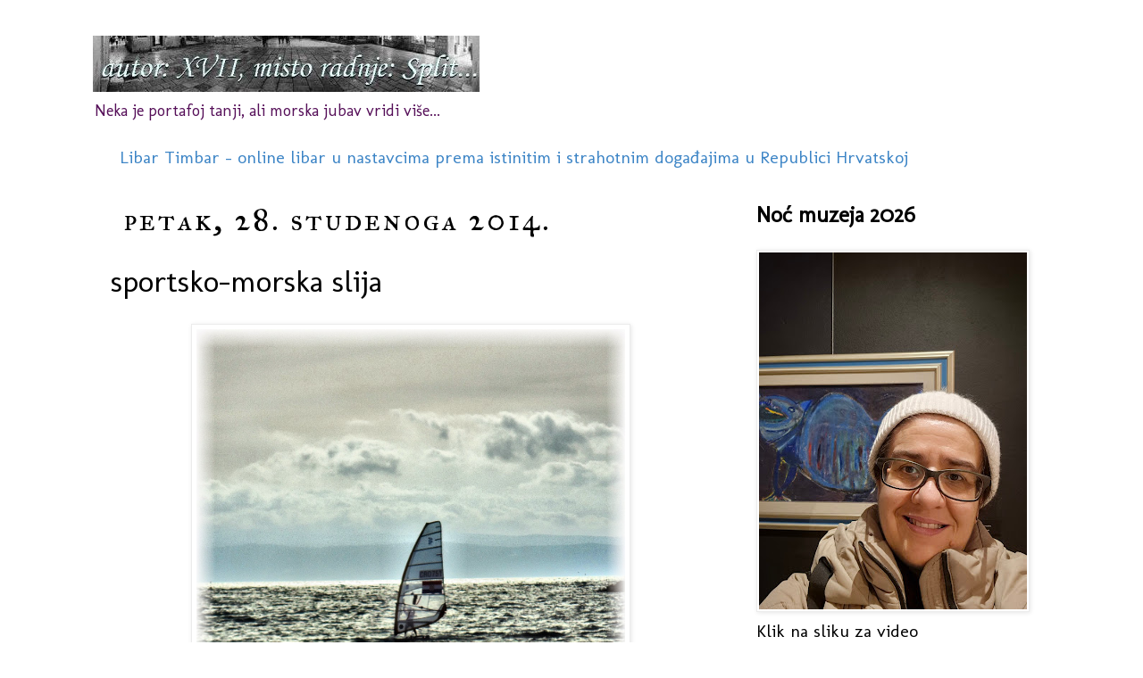

--- FILE ---
content_type: text/html; charset=utf-8
request_url: https://www.google.com/maps/d/embed?mid=1qndj9qTXtlWjIwVEblLCB2oWz5Y
body_size: 369820
content:
<!DOCTYPE html><html itemscope itemtype="http://schema.org/WebSite"><head><script nonce="QLXzskxpei3AAPmFmOzxaA">window['ppConfig'] = {productName: '06194a8f37177242d55a18e38c5a91c6', deleteIsEnforced:  false , sealIsEnforced:  false , heartbeatRate:  0.5 , periodicReportingRateMillis:  60000.0 , disableAllReporting:  false };(function(){'use strict';function k(a){var b=0;return function(){return b<a.length?{done:!1,value:a[b++]}:{done:!0}}}function l(a){var b=typeof Symbol!="undefined"&&Symbol.iterator&&a[Symbol.iterator];if(b)return b.call(a);if(typeof a.length=="number")return{next:k(a)};throw Error(String(a)+" is not an iterable or ArrayLike");}var m=typeof Object.defineProperties=="function"?Object.defineProperty:function(a,b,c){if(a==Array.prototype||a==Object.prototype)return a;a[b]=c.value;return a};
function n(a){a=["object"==typeof globalThis&&globalThis,a,"object"==typeof window&&window,"object"==typeof self&&self,"object"==typeof global&&global];for(var b=0;b<a.length;++b){var c=a[b];if(c&&c.Math==Math)return c}throw Error("Cannot find global object");}var p=n(this);function q(a,b){if(b)a:{var c=p;a=a.split(".");for(var d=0;d<a.length-1;d++){var e=a[d];if(!(e in c))break a;c=c[e]}a=a[a.length-1];d=c[a];b=b(d);b!=d&&b!=null&&m(c,a,{configurable:!0,writable:!0,value:b})}}
q("Object.is",function(a){return a?a:function(b,c){return b===c?b!==0||1/b===1/c:b!==b&&c!==c}});q("Array.prototype.includes",function(a){return a?a:function(b,c){var d=this;d instanceof String&&(d=String(d));var e=d.length;c=c||0;for(c<0&&(c=Math.max(c+e,0));c<e;c++){var f=d[c];if(f===b||Object.is(f,b))return!0}return!1}});
q("String.prototype.includes",function(a){return a?a:function(b,c){if(this==null)throw new TypeError("The 'this' value for String.prototype.includes must not be null or undefined");if(b instanceof RegExp)throw new TypeError("First argument to String.prototype.includes must not be a regular expression");return this.indexOf(b,c||0)!==-1}});function r(a,b,c){a("https://csp.withgoogle.com/csp/proto/"+encodeURIComponent(b),JSON.stringify(c))}function t(){var a;if((a=window.ppConfig)==null?0:a.disableAllReporting)return function(){};var b,c,d,e;return(e=(b=window)==null?void 0:(c=b.navigator)==null?void 0:(d=c.sendBeacon)==null?void 0:d.bind(navigator))!=null?e:u}function u(a,b){var c=new XMLHttpRequest;c.open("POST",a);c.send(b)}
function v(){var a=(w=Object.prototype)==null?void 0:w.__lookupGetter__("__proto__"),b=x,c=y;return function(){var d=a.call(this),e,f,g,h;r(c,b,{type:"ACCESS_GET",origin:(f=window.location.origin)!=null?f:"unknown",report:{className:(g=d==null?void 0:(e=d.constructor)==null?void 0:e.name)!=null?g:"unknown",stackTrace:(h=Error().stack)!=null?h:"unknown"}});return d}}
function z(){var a=(A=Object.prototype)==null?void 0:A.__lookupSetter__("__proto__"),b=x,c=y;return function(d){d=a.call(this,d);var e,f,g,h;r(c,b,{type:"ACCESS_SET",origin:(f=window.location.origin)!=null?f:"unknown",report:{className:(g=d==null?void 0:(e=d.constructor)==null?void 0:e.name)!=null?g:"unknown",stackTrace:(h=Error().stack)!=null?h:"unknown"}});return d}}function B(a,b){C(a.productName,b);setInterval(function(){C(a.productName,b)},a.periodicReportingRateMillis)}
var D="constructor __defineGetter__ __defineSetter__ hasOwnProperty __lookupGetter__ __lookupSetter__ isPrototypeOf propertyIsEnumerable toString valueOf __proto__ toLocaleString x_ngfn_x".split(" "),E=D.concat,F=navigator.userAgent.match(/Firefox\/([0-9]+)\./),G=(!F||F.length<2?0:Number(F[1])<75)?["toSource"]:[],H;if(G instanceof Array)H=G;else{for(var I=l(G),J,K=[];!(J=I.next()).done;)K.push(J.value);H=K}var L=E.call(D,H),M=[];
function C(a,b){for(var c=[],d=l(Object.getOwnPropertyNames(Object.prototype)),e=d.next();!e.done;e=d.next())e=e.value,L.includes(e)||M.includes(e)||c.push(e);e=Object.prototype;d=[];for(var f=0;f<c.length;f++){var g=c[f];d[f]={name:g,descriptor:Object.getOwnPropertyDescriptor(Object.prototype,g),type:typeof e[g]}}if(d.length!==0){c=l(d);for(e=c.next();!e.done;e=c.next())M.push(e.value.name);var h;r(b,a,{type:"SEAL",origin:(h=window.location.origin)!=null?h:"unknown",report:{blockers:d}})}};var N=Math.random(),O=t(),P=window.ppConfig;P&&(P.disableAllReporting||P.deleteIsEnforced&&P.sealIsEnforced||N<P.heartbeatRate&&r(O,P.productName,{origin:window.location.origin,type:"HEARTBEAT"}));var y=t(),Q=window.ppConfig;if(Q)if(Q.deleteIsEnforced)delete Object.prototype.__proto__;else if(!Q.disableAllReporting){var x=Q.productName;try{var w,A;Object.defineProperty(Object.prototype,"__proto__",{enumerable:!1,get:v(),set:z()})}catch(a){}}
(function(){var a=t(),b=window.ppConfig;b&&(b.sealIsEnforced?Object.seal(Object.prototype):b.disableAllReporting||(document.readyState!=="loading"?B(b,a):document.addEventListener("DOMContentLoaded",function(){B(b,a)})))})();}).call(this);
</script><title itemprop="name">Split Croatia Tourist Guide Map - Travel Guide Map - Google My Maps</title><meta name="robots" content="noindex,nofollow"/><meta http-equiv="X-UA-Compatible" content="IE=edge,chrome=1"><meta name="viewport" content="initial-scale=1.0,minimum-scale=1.0,maximum-scale=1.0,user-scalable=0,width=device-width"/><meta name="description" itemprop="description" content="Split Dalmatia Croatia
Tourist Guide Map - Travel Guide Map,   web-site and map
Web-site about Split:
http://nada4.wixsite.com/split-croatia
"/><meta itemprop="url" content="https://www.google.com/maps/d/viewer?mid=1qndj9qTXtlWjIwVEblLCB2oWz5Y"/><meta itemprop="image" content="https://www.google.com/maps/d/thumbnail?mid=1qndj9qTXtlWjIwVEblLCB2oWz5Y"/><meta property="og:type" content="website"/><meta property="og:title" content="Split Croatia Tourist Guide Map - Travel Guide Map - Google My Maps"/><meta property="og:description" content="Split Dalmatia Croatia
Tourist Guide Map - Travel Guide Map,   web-site and map
Web-site about Split:
http://nada4.wixsite.com/split-croatia
"/><meta property="og:url" content="https://www.google.com/maps/d/viewer?mid=1qndj9qTXtlWjIwVEblLCB2oWz5Y"/><meta property="og:image" content="https://www.google.com/maps/d/thumbnail?mid=1qndj9qTXtlWjIwVEblLCB2oWz5Y"/><meta property="og:site_name" content="Google My Maps"/><meta name="twitter:card" content="summary_large_image"/><meta name="twitter:title" content="Split Croatia Tourist Guide Map - Travel Guide Map - Google My Maps"/><meta name="twitter:description" content="Split Dalmatia Croatia
Tourist Guide Map - Travel Guide Map,   web-site and map
Web-site about Split:
http://nada4.wixsite.com/split-croatia
"/><meta name="twitter:image:src" content="https://www.google.com/maps/d/thumbnail?mid=1qndj9qTXtlWjIwVEblLCB2oWz5Y"/><link rel="stylesheet" id="gmeviewer-styles" href="https://www.gstatic.com/mapspro/_/ss/k=mapspro.gmeviewer.ZPef100W6CI.L.W.O/am=AAAE/d=0/rs=ABjfnFU-qGe8BTkBR_LzMLwzNczeEtSkkw" nonce="JZP1-Ack7puaQX8I520tTA"><link rel="stylesheet" href="https://fonts.googleapis.com/css?family=Roboto:300,400,500,700" nonce="JZP1-Ack7puaQX8I520tTA"><link rel="shortcut icon" href="//www.gstatic.com/mapspro/images/favicon-001.ico"><link rel="canonical" href="https://www.google.com/mymaps/viewer?mid=1qndj9qTXtlWjIwVEblLCB2oWz5Y&amp;hl=en_US"></head><body jscontroller="O1VPAb" jsaction="click:cOuCgd;"><div class="c4YZDc HzV7m-b7CEbf SfQLQb-dIxMhd-bN97Pc-b3rLgd"><div class="jQhVs-haAclf"><div class="jQhVs-uMX1Ee-My5Dr-purZT-uDEFge"><div class="jQhVs-uMX1Ee-My5Dr-purZT-uDEFge-bN97Pc"><div class="jQhVs-uMX1Ee-My5Dr-purZT-uDEFge-Bz112c"></div><div class="jQhVs-uMX1Ee-My5Dr-purZT-uDEFge-fmcmS-haAclf"><div class="jQhVs-uMX1Ee-My5Dr-purZT-uDEFge-fmcmS">Open full screen to view more</div></div></div></div></div><div class="i4ewOd-haAclf"><div class="i4ewOd-UzWXSb" id="map-canvas"></div></div><div class="X3SwIb-haAclf NBDE7b-oxvKad"><div class="X3SwIb-i8xkGf"></div></div><div class="Te60Vd-ZMv3u dIxMhd-bN97Pc-b3rLgd"><div class="dIxMhd-bN97Pc-Tswv1b-Bz112c"></div><div class="dIxMhd-bN97Pc-b3rLgd-fmcmS">This map was created by a user. <a href="//support.google.com/mymaps/answer/3024454?hl=en&amp;amp;ref_topic=3188329" target="_blank">Learn how to create your own.</a></div><div class="dIxMhd-bN97Pc-b3rLgd-TvD9Pc" title="Close"></div></div><script nonce="QLXzskxpei3AAPmFmOzxaA">
  function _DumpException(e) {
    if (window.console) {
      window.console.error(e.stack);
    }
  }
  var _pageData = "[[1,null,null,null,null,null,null,null,null,null,\"at\",\"\",\"\",1769911760045,\"\",\"en_US\",false,[],\"https://www.google.com/maps/d/viewer?mid\\u003d1qndj9qTXtlWjIwVEblLCB2oWz5Y\",\"https://www.google.com/maps/d/embed?mid\\u003d1qndj9qTXtlWjIwVEblLCB2oWz5Y\\u0026ehbc\\u003d2E312F\",\"https://www.google.com/maps/d/edit?mid\\u003d1qndj9qTXtlWjIwVEblLCB2oWz5Y\",\"https://www.google.com/maps/d/thumbnail?mid\\u003d1qndj9qTXtlWjIwVEblLCB2oWz5Y\",null,null,true,\"https://www.google.com/maps/d/print?mid\\u003d1qndj9qTXtlWjIwVEblLCB2oWz5Y\",\"https://www.google.com/maps/d/pdf?mid\\u003d1qndj9qTXtlWjIwVEblLCB2oWz5Y\",\"https://www.google.com/maps/d/viewer?mid\\u003d1qndj9qTXtlWjIwVEblLCB2oWz5Y\",null,false,\"/maps/d\",\"maps/sharing\",\"//www.google.com/intl/en_US/help/terms_maps.html\",true,\"https://docs.google.com/picker\",null,false,null,[[[\"//www.gstatic.com/mapspro/images/google-my-maps-logo-regular-001.png\",143,25],[\"//www.gstatic.com/mapspro/images/google-my-maps-logo-regular-2x-001.png\",286,50]],[[\"//www.gstatic.com/mapspro/images/google-my-maps-logo-small-001.png\",113,20],[\"//www.gstatic.com/mapspro/images/google-my-maps-logo-small-2x-001.png\",226,40]]],1,\"https://www.gstatic.com/mapspro/_/js/k\\u003dmapspro.gmeviewer.en_US.knJKv4m5-eY.O/am\\u003dAAAE/d\\u003d0/rs\\u003dABjfnFWJ7eYXBrZ1WlLyBY6MwF9-imcrgg/m\\u003dgmeviewer_base\",null,null,true,null,\"US\",null,null,null,null,null,null,true],[\"mf.map\",\"1qndj9qTXtlWjIwVEblLCB2oWz5Y\",\"Split Croatia Tourist Guide Map - Travel Guide Map\",null,[16.429640623519845,43.511259991114606,16.44927439350886,43.50440456620265],[16.27843,43.5998722,16.57565,43.49212],[[null,\"zOvTOjK4l2Yw.kE-nhv9GUPZY\",\"Split\",\"\",[[[\"[data-uri]\\u003d\\u003d\"],null,1,1,[[null,[43.5071803,16.4370757]],\"0\",null,\"zOvTOjK4l2Yw.kE-nhv9GUPZY\",[43.5071803,16.4370757],[0,0],\"14DF6D18392E6BCB\"],[[\"Explore Split - online guide \\u0026 map\"]]],[[\"[data-uri]\\u003d\\u003d\"],null,1,1,[[null,[43.5073359,16.4367485]],\"0\",null,\"zOvTOjK4l2Yw.kE-nhv9GUPZY\",[43.5073359,16.4367485],[0,0],\"14DF8024FBA7F3E6\"],[[\"Web-site about Split\"]]],[[\"https://mt.googleapis.com/vt/icon/name\\u003dicons/onion/SHARED-mymaps-container-bg_4x.png,icons/onion/SHARED-mymaps-container_4x.png,icons/onion/1608-info_4x.png\\u0026highlight\\u003dff000000,1A237E\\u0026scale\\u003d2.0\"],null,1,1,[[null,[43.508329,16.4403266]],\"0\",null,\"zOvTOjK4l2Yw.kE-nhv9GUPZY\",[43.508329,16.4403266],[0,0],\"KE-NHV9GUPZY0C7C3C7773CA432A\"],[[\"Tourist Information Center - Turistički informativni centar\"]]],[[\"https://mt.googleapis.com/vt/icon/name\\u003dicons/onion/SHARED-mymaps-container-bg_4x.png,icons/onion/SHARED-mymaps-container_4x.png,icons/onion/1608-info_4x.png\\u0026highlight\\u003dff000000,1A237E\\u0026scale\\u003d2.0\"],null,1,1,[[null,[43.508209,16.437776999999983]],\"0\",null,\"zOvTOjK4l2Yw.kE-nhv9GUPZY\",[43.508209,16.437776999999983],[0,0],\"KE-NHV9GUPZY0C7C5023A397E36F\"],[[\"Tourist Information Center - Turistički informativni centar\"]]],[[\"[data-uri]\\u003d\\u003d\"],null,1,1,[[null,[43.5418913,16.4820886]],\"0\",null,\"zOvTOjK4l2Yw.kE-nhv9GUPZY\",[43.5418913,16.4820886],[0,0],\"KE-NHV9GUPZY0DC49F1B36606E1F\"],[[\"Salona\"]]],[[\"https://mt.googleapis.com/vt/icon/name\\u003dicons/onion/1492-wht-polygon-blank.png\\u0026filter\\u003dff985BA9\"],null,1,1,[[[16.4390431,43.5095633,16.4417521,43.5073806]],\"0\",null,\"zOvTOjK4l2Yw.kE-nhv9GUPZY\",[43.5084726331239,16.4404061307072],[0,0],\"KE-NHV9GUPZY0C70F065FC920F23\"],[[\"Diocletian\u0027s Palace - Dioklecijanova palača\"]]],[[\"https://mt.googleapis.com/vt/icon/name\\u003dicons/onion/SHARED-mymaps-pin-container-bg_4x.png,icons/onion/SHARED-mymaps-pin-container_4x.png,icons/onion/1899-blank-shape_pin_4x.png\\u0026highlight\\u003dff000000,C2185B\\u0026scale\\u003d2.0\"],null,1,1,[[null,[43.5084448,16.4413378]],\"0\",null,\"zOvTOjK4l2Yw.kE-nhv9GUPZY\",[43.5084448,16.4413378],[0,0],\"KE-NHV9GUPZY0C70D68C50AAE591\"],[[\"Diocletian\u0027s Palace - Dioklecijanova palača\"]]],[[\"https://mt.googleapis.com/vt/icon/name\\u003dicons/onion/SHARED-mymaps-pin-container-bg_4x.png,icons/onion/SHARED-mymaps-pin-container_4x.png,icons/onion/1899-blank-shape_pin_4x.png\\u0026highlight\\u003dff000000,C2185B\\u0026scale\\u003d2.0\"],null,1,1,[[null,[43.5077561,16.4409971]],\"0\",null,\"zOvTOjK4l2Yw.kE-nhv9GUPZY\",[43.5077561,16.4409971],[0,0],\"KE-NHV9GUPZY0C70D7C827E925EF\"],[[\"Diocletian\u0027s Palace - Dioklecijanova palača\"]]],[[\"https://mt.googleapis.com/vt/icon/name\\u003dicons/onion/SHARED-mymaps-pin-container-bg_4x.png,icons/onion/SHARED-mymaps-pin-container_4x.png,icons/onion/1899-blank-shape_pin_4x.png\\u0026highlight\\u003dff000000,C2185B\\u0026scale\\u003d2.0\"],null,1,1,[[null,[43.5093377,16.4402676]],\"0\",null,\"zOvTOjK4l2Yw.kE-nhv9GUPZY\",[43.5093377,16.4402676],[0,0],\"KE-NHV9GUPZY0C70DAC6FB907DFC\"],[[\"Diocletian\u0027s Palace - Dioklecijanova palača\"]]],[[\"https://mt.googleapis.com/vt/icon/name\\u003dicons/onion/SHARED-mymaps-pin-container-bg_4x.png,icons/onion/SHARED-mymaps-pin-container_4x.png,icons/onion/1899-blank-shape_pin_4x.png\\u0026highlight\\u003dff000000,C2185B\\u0026scale\\u003d2.0\"],null,1,1,[[null,[43.5090712,16.4411071]],\"0\",null,\"zOvTOjK4l2Yw.kE-nhv9GUPZY\",[43.5090712,16.4411071],[0,0],\"KE-NHV9GUPZY0C70DB79FFB7BC68\"],[[\"Diocletian\u0027s Palace - Dioklecijanova palača\"]]],[[\"https://mt.googleapis.com/vt/icon/name\\u003dicons/onion/SHARED-mymaps-pin-container-bg_4x.png,icons/onion/SHARED-mymaps-pin-container_4x.png,icons/onion/1899-blank-shape_pin_4x.png\\u0026highlight\\u003dff000000,C2185B\\u0026scale\\u003d2.0\"],null,1,1,[[null,[43.507406,16.440289]],\"0\",null,\"zOvTOjK4l2Yw.kE-nhv9GUPZY\",[43.507406,16.440289],[0,0],\"KE-NHV9GUPZY0C70DDD13541AEED\"],[[\"Diocletian\u0027s Palace - Dioklecijanova palača\"]]],[[\"https://mt.googleapis.com/vt/icon/name\\u003dicons/onion/SHARED-mymaps-pin-container-bg_4x.png,icons/onion/SHARED-mymaps-pin-container_4x.png,icons/onion/1899-blank-shape_pin_4x.png\\u0026highlight\\u003dff000000,C2185B\\u0026scale\\u003d2.0\"],null,1,1,[[null,[43.5077716,16.4391411]],\"0\",null,\"zOvTOjK4l2Yw.kE-nhv9GUPZY\",[43.5077716,16.4391411],[0,0],\"KE-NHV9GUPZY0C70DEA98B79E53C\"],[[\"Diocletian\u0027s Palace - Dikolecijanova palača\"]]],[[\"[data-uri]\\u003d\\u003d\"],null,1,1,[[null,[43.508153,16.4402837]],\"0\",null,\"zOvTOjK4l2Yw.kE-nhv9GUPZY\",[43.508153,16.4402837],[0,0],\"KE-NHV9GUPZY0C70C58B3683722D\"],[[\"Cathedral (ex Roman Mausoleum) and Bell Tower of St. Domnius - Katedrala (ex mauzolej) i zvonik sv. Duje\"]]],[[\"https://mt.googleapis.com/vt/icon/name\\u003dicons/onion/SHARED-mymaps-pin-container-bg_4x.png,icons/onion/SHARED-mymaps-pin-container_4x.png,icons/onion/1899-blank-shape_pin_4x.png\\u0026highlight\\u003dff000000,C2185B\\u0026scale\\u003d2.0\"],null,1,1,[[null,[43.508061000000005,16.44030699999996]],\"0\",null,\"zOvTOjK4l2Yw.kE-nhv9GUPZY\",[43.508061000000005,16.44030699999996],[0,0],\"KE-NHV9GUPZY0E02A8BE08AD03FA\"],[[\"Crypt (Chapel of St. Lucy) - Kripta (Kapelica svete Lucije)\"]]],[[\"https://mt.googleapis.com/vt/icon/name\\u003dicons/onion/SHARED-mymaps-pin-container-bg_4x.png,icons/onion/SHARED-mymaps-pin-container_4x.png,icons/onion/1899-blank-shape_pin_4x.png\\u0026highlight\\u003dff000000,C2185B\\u0026scale\\u003d2.0\"],null,1,1,[[null,[43.5080868,16.4404607]],\"0\",null,\"zOvTOjK4l2Yw.kE-nhv9GUPZY\",[43.5080868,16.4404607],[0,0],\"KE-NHV9GUPZY0DC4426EB0586A90\"],[[\"Cathedral (ex Roman Mausoleum) and Bell Tower of St. Domnius - Katedrala (ex mauzolej) i zvonik sv. Duje - Treasury - Riznica\"]]],[[\"https://mt.googleapis.com/vt/icon/name\\u003dicons/onion/SHARED-mymaps-pin-container-bg_4x.png,icons/onion/SHARED-mymaps-pin-container_4x.png,icons/onion/1899-blank-shape_pin_4x.png\\u0026highlight\\u003dff000000,C2185B\\u0026scale\\u003d2.0\"],null,1,1,[[null,[43.508225,16.4401978]],\"0\",null,\"zOvTOjK4l2Yw.kE-nhv9GUPZY\",[43.508225,16.4401978],[0,0],\"KE-NHV9GUPZY0C70C73E68413EE8\"],[[\"Peristyle - Peristil\"]]],[[\"https://mt.googleapis.com/vt/icon/name\\u003dicons/onion/SHARED-mymaps-pin-container-bg_4x.png,icons/onion/SHARED-mymaps-pin-container_4x.png,icons/onion/1899-blank-shape_pin_4x.png\\u0026highlight\\u003dff000000,C2185B\\u0026scale\\u003d2.0\"],null,1,1,[[null,[43.50823100000001,16.44004700000005]],\"0\",null,\"zOvTOjK4l2Yw.kE-nhv9GUPZY\",[43.50823100000001,16.44004700000005],[0,0],\"KE-NHV9GUPZY0E02F31EA263F691\"],[[\"Temple of Venus - Venerin hram\"]]],[[\"https://mt.googleapis.com/vt/icon/name\\u003dicons/onion/SHARED-mymaps-pin-container-bg_4x.png,icons/onion/SHARED-mymaps-pin-container_4x.png,icons/onion/1899-blank-shape_pin_4x.png\\u0026highlight\\u003dff000000,C2185B\\u0026scale\\u003d2.0\"],null,1,1,[[null,[43.5083064,16.4401219]],\"0\",null,\"zOvTOjK4l2Yw.kE-nhv9GUPZY\",[43.5083064,16.4401219],[0,0],\"KE-NHV9GUPZY0D1609AF402B4EF5\"],[[\"Grisogono Palace - Palača Grisogono\"]]],[[\"https://mt.googleapis.com/vt/icon/name\\u003dicons/onion/SHARED-mymaps-pin-container-bg_4x.png,icons/onion/SHARED-mymaps-pin-container_4x.png,icons/onion/1899-blank-shape_pin_4x.png\\u0026highlight\\u003dff000000,C2185B\\u0026scale\\u003d2.0\"],null,1,1,[[null,[43.5082445,16.4400888]],\"0\",null,\"zOvTOjK4l2Yw.kE-nhv9GUPZY\",[43.5082445,16.4400888],[0,0],\"KE-NHV9GUPZY0D161F6FA6158D84\"],[[\"Cipci Palace - Palača Cipci\"]]],[[\"https://mt.googleapis.com/vt/icon/name\\u003dicons/onion/SHARED-mymaps-pin-container-bg_4x.png,icons/onion/SHARED-mymaps-pin-container_4x.png,icons/onion/1899-blank-shape_pin_4x.png\\u0026highlight\\u003dff000000,C2185B\\u0026scale\\u003d2.0\"],null,1,1,[[null,[43.50812,16.44000200000005]],\"0\",null,\"zOvTOjK4l2Yw.kE-nhv9GUPZY\",[43.50812,16.44000200000005],[0,0],\"KE-NHV9GUPZY0D1627D438689616\"],[[\"Skocibusic-Lukaris Palace - Palača Skočibušić-Lukaris\"]]],[[\"https://mt.googleapis.com/vt/icon/name\\u003dicons/onion/SHARED-mymaps-pin-container-bg_4x.png,icons/onion/SHARED-mymaps-pin-container_4x.png,icons/onion/1899-blank-shape_pin_4x.png\\u0026highlight\\u003dff000000,C2185B\\u0026scale\\u003d2.0\"],null,1,1,[[null,[43.507945,16.440129999999954]],\"0\",null,\"zOvTOjK4l2Yw.kE-nhv9GUPZY\",[43.507945,16.440129999999954],[0,0],\"KE-NHV9GUPZY0DAF5CFAF30C0511\"],[[\"Roman mosaic floor I. - Rimski mozaični pod I.\"]]],[[\"[data-uri]\\u003d\"],null,1,1,[[null,[43.5080538,16.4401871]],\"0\",null,\"zOvTOjK4l2Yw.kE-nhv9GUPZY\",[43.5080538,16.4401871],[0,0],\"KE-NHV9GUPZY0C70D5476A0A55C1\"],[[\"Sphinx - Sfinga\"]]],[[\"https://mt.googleapis.com/vt/icon/name\\u003dicons/onion/SHARED-mymaps-pin-container-bg_4x.png,icons/onion/SHARED-mymaps-pin-container_4x.png,icons/onion/1899-blank-shape_pin_4x.png\\u0026highlight\\u003dff000000,C2185B\\u0026scale\\u003d2.0\"],null,1,1,[[null,[43.5079662,16.4400396]],\"0\",null,\"zOvTOjK4l2Yw.kE-nhv9GUPZY\",[43.5079662,16.4400396],[0,0],\"KE-NHV9GUPZY0C70C0C033D16F93\"],[[\"Vestibule - Vestibul\"]]],[[\"https://mt.googleapis.com/vt/icon/name\\u003dicons/onion/SHARED-mymaps-pin-container-bg_4x.png,icons/onion/SHARED-mymaps-pin-container_4x.png,icons/onion/1899-blank-shape_pin_4x.png\\u0026highlight\\u003dff000000,C2185B\\u0026scale\\u003d2.0\"],null,1,1,[[null,[43.509566,16.439368999999942]],\"0\",null,\"zOvTOjK4l2Yw.kE-nhv9GUPZY\",[43.509566,16.439368999999942],[0,0],\"KE-NHV9GUPZY0D62D18EC04DB757\"],[[\"Alberti Palace - Palača Alberti\"]]],[[\"[data-uri]\\u003d\"],null,1,1,[[null,[43.509165,16.440536000000066]],\"0\",null,\"zOvTOjK4l2Yw.kE-nhv9GUPZY\",[43.509165,16.440536000000066],[0,0],\"KE-NHV9GUPZY0D64C09AA6CF2082\"],[[\"St. Martin’s Church - Sv. Martin\"]]],[[\"https://mt.googleapis.com/vt/icon/name\\u003dicons/onion/SHARED-mymaps-pin-container-bg_4x.png,icons/onion/SHARED-mymaps-pin-container_4x.png,icons/onion/1899-blank-shape_pin_4x.png\\u0026highlight\\u003dff000000,C2185B\\u0026scale\\u003d2.0\"],null,1,1,[[null,[43.509152,16.440412000000038]],\"0\",null,\"zOvTOjK4l2Yw.kE-nhv9GUPZY\",[43.509152,16.440412000000038],[0,0],\"KE-NHV9GUPZY0D64A0B5D5C0005A\"],[[\"Golden Gate Palace - Palača kod Zlatnih vrata\"]]],[[\"[data-uri]\\u003d\"],null,1,1,[[null,[43.509597,16.440548000000035]],\"0\",null,\"zOvTOjK4l2Yw.kE-nhv9GUPZY\",[43.509597,16.440548000000035],[0,0],\"KE-NHV9GUPZY0CC3C850CE5F7C9D\"],[[\"Bell Tower of St. Arnir - Zvonik sv. Arnira\"]]],[[\"https://mt.googleapis.com/vt/icon/name\\u003dicons/onion/SHARED-mymaps-pin-container-bg_4x.png,icons/onion/SHARED-mymaps-pin-container_4x.png,icons/onion/1899-blank-shape_pin_4x.png\\u0026highlight\\u003dff000000,C2185B\\u0026scale\\u003d2.0\"],null,1,1,[[null,[43.5091937,16.4407235]],\"0\",null,\"zOvTOjK4l2Yw.kE-nhv9GUPZY\",[43.5091937,16.4407235],[0,0],\"KE-NHV9GUPZY0C70CD0761579CCD\"],[[\"Porta Aurea or Golden Gate - Zlatna vrata\"]]],[[\"https://mt.googleapis.com/vt/icon/name\\u003dicons/onion/SHARED-mymaps-pin-container-bg_4x.png,icons/onion/SHARED-mymaps-pin-container_4x.png,icons/onion/1899-blank-shape_pin_4x.png\\u0026highlight\\u003dff000000,C2185B\\u0026scale\\u003d2.0\"],null,1,1,[[null,[43.50861,16.44036600000004]],\"0\",null,\"zOvTOjK4l2Yw.kE-nhv9GUPZY\",[43.50861,16.44036600000004],[0,0],\"KE-NHV9GUPZY0D57CF22F58001BA\"],[[\"Augubio Palace - Palača Augubio\"]]],[[\"https://mt.googleapis.com/vt/icon/name\\u003dicons/onion/SHARED-mymaps-pin-container-bg_4x.png,icons/onion/SHARED-mymaps-pin-container_4x.png,icons/onion/1899-blank-shape_pin_4x.png\\u0026highlight\\u003dff000000,C2185B\\u0026scale\\u003d2.0\"],null,1,1,[[null,[43.508575,16.439841]],\"0\",null,\"zOvTOjK4l2Yw.kE-nhv9GUPZY\",[43.508575,16.439841],[0,0],\"KE-NHV9GUPZY0D58177E01A3A7C0\"],[[\"Cindro Palace - Palača Cindro\"]]],[[\"https://mt.googleapis.com/vt/icon/name\\u003dicons/onion/SHARED-mymaps-pin-container-bg_4x.png,icons/onion/SHARED-mymaps-pin-container_4x.png,icons/onion/1899-blank-shape_pin_4x.png\\u0026highlight\\u003dff000000,C2185B\\u0026scale\\u003d2.0\"],null,1,1,[[null,[43.508593,16.440958000000023]],\"0\",null,\"zOvTOjK4l2Yw.kE-nhv9GUPZY\",[43.508593,16.440958000000023],[0,0],\"KE-NHV9GUPZY0D57BF516C5515B7\"],[[\"Marulic Palace - Palača Marulić \"]]],[[\"[data-uri]\\u003d\"],null,1,1,[[null,[43.509513,16.440151000000014]],\"0\",null,\"zOvTOjK4l2Yw.kE-nhv9GUPZY\",[43.509513,16.440151000000014],[0,0],\"KE-NHV9GUPZY0D7846D43185DDF7\"],[[\"St. Euphemia - Sv. Eufemija\"]]],[[\"[data-uri]\\u003d\"],null,1,1,[[null,[43.509432,16.44081600000004]],\"0\",null,\"zOvTOjK4l2Yw.kE-nhv9GUPZY\",[43.509432,16.44081600000004],[0,0],\"KE-NHV9GUPZY0CB5EE9DAC0F84BF\"],[[\"Gregory of Nin - Grgur Ninski\"]]],[[\"[data-uri]\\u003d\"],null,1,1,[[null,[43.509551,16.441426999999976]],\"0\",null,\"zOvTOjK4l2Yw.kE-nhv9GUPZY\",[43.509551,16.441426999999976],[0,0],\"KE-NHV9GUPZY0CBAAEAB516FAB29\"],[[\"Fountain - Fontana\"]]],[[\"https://mt.googleapis.com/vt/icon/name\\u003dicons/onion/SHARED-mymaps-pin-container-bg_4x.png,icons/onion/SHARED-mymaps-pin-container_4x.png,icons/onion/1899-blank-shape_pin_4x.png\\u0026highlight\\u003dff000000,C2185B\\u0026scale\\u003d2.0\"],null,1,1,[[null,[43.5081102,16.4411634]],\"0\",null,\"zOvTOjK4l2Yw.kE-nhv9GUPZY\",[43.5081102,16.4411634],[0,0],\"KE-NHV9GUPZY0C70CA1D36E372E2\"],[[\"Porta Argentea or Silver Gate - Srebrna vrata\"]]],[[\"[data-uri]\"],null,1,1,[[null,[43.5080826,16.4411865]],\"0\",null,\"zOvTOjK4l2Yw.kE-nhv9GUPZY\",[43.5080826,16.4411865],[0,0],\"2CDA52C434E204A5\"],[[\"Accessibility - Prisupačnost\"]]],[[\"https://mt.googleapis.com/vt/icon/name\\u003dicons/onion/SHARED-mymaps-pin-container-bg_4x.png,icons/onion/SHARED-mymaps-pin-container_4x.png,icons/onion/1899-blank-shape_pin_4x.png\\u0026highlight\\u003dff000000,C2185B\\u0026scale\\u003d2.0\"],null,1,1,[[null,[43.508084,16.440801999999962]],\"0\",null,\"zOvTOjK4l2Yw.kE-nhv9GUPZY\",[43.508084,16.440801999999962],[0,0],\"KE-NHV9GUPZY0DAF64F0C42D7BAC\"],[[\"Roman mosaic floor II. - Rimski mozaični pod II.\"]]],[[\"https://mt.googleapis.com/vt/icon/name\\u003dicons/onion/SHARED-mymaps-pin-container-bg_4x.png,icons/onion/SHARED-mymaps-pin-container_4x.png,icons/onion/1899-blank-shape_pin_4x.png\\u0026highlight\\u003dff000000,C2185B\\u0026scale\\u003d2.0\"],null,1,1,[[null,[43.5075655,16.439766]],\"0\",null,\"zOvTOjK4l2Yw.kE-nhv9GUPZY\",[43.5075655,16.439766],[0,0],\"KE-NHV9GUPZY0C70CEF0E856AD7B\"],[[\"Porta Aenea or Brass Gate - Brončana vrata\"]]],[[\"https://mt.googleapis.com/vt/icon/name\\u003dicons/onion/SHARED-mymaps-pin-container-bg_4x.png,icons/onion/SHARED-mymaps-pin-container_4x.png,icons/onion/1899-blank-shape_pin_4x.png\\u0026highlight\\u003dff000000,C2185B\\u0026scale\\u003d2.0\"],null,1,1,[[null,[43.50866460000001,16.4394844]],\"0\",null,\"zOvTOjK4l2Yw.kE-nhv9GUPZY\",[43.50866460000001,16.4394844],[0,0],\"KE-NHV9GUPZY0C70D003DBF5197F\"],[[\"Porta Ferrea or Iron Gate - Željezna vrata\"]]],[[\"https://mt.googleapis.com/vt/icon/name\\u003dicons/onion/SHARED-mymaps-pin-container-bg_4x.png,icons/onion/SHARED-mymaps-pin-container_4x.png,icons/onion/1899-blank-shape_pin_4x.png\\u0026highlight\\u003dff000000,C2185B\\u0026scale\\u003d2.0\"],null,1,1,[[null,[43.508069,16.440066]],\"0\",null,\"zOvTOjK4l2Yw.kE-nhv9GUPZY\",[43.508069,16.440066],[0,0],\"KE-NHV9GUPZY0DC9C08D79BBFCBE\"],[[\"Prothyron - Protiron\"]]],[[\"https://mt.googleapis.com/vt/icon/name\\u003dicons/onion/SHARED-mymaps-pin-container-bg_4x.png,icons/onion/SHARED-mymaps-pin-container_4x.png,icons/onion/1899-blank-shape_pin_4x.png\\u0026highlight\\u003dff000000,C2185B\\u0026scale\\u003d2.0\"],null,1,1,[[null,[43.5080615,16.4400959]],\"0\",null,\"zOvTOjK4l2Yw.kE-nhv9GUPZY\",[43.5080615,16.4400959],[0,0],\"KE-NHV9GUPZY0C70D157DB5CBE6A\"],[[\"Basement halls of Diocletian\u0027s Palace - Podrumi Dioklecijanove palače\"]]],[[\"https://mt.googleapis.com/vt/icon/name\\u003dicons/onion/SHARED-mymaps-pin-container-bg_4x.png,icons/onion/SHARED-mymaps-pin-container_4x.png,icons/onion/1899-blank-shape_pin_4x.png\\u0026highlight\\u003dff000000,C2185B\\u0026scale\\u003d2.0\"],null,1,1,[[null,[43.508244,16.439875]],\"0\",null,\"zOvTOjK4l2Yw.kE-nhv9GUPZY\",[43.508244,16.439875],[0,0],\"KE-NHV9GUPZY0CD2A223ADA72AA4\"],[[\"Near St. Ivan - Kraj sv. Ivana\"]]],[[\"https://mt.googleapis.com/vt/icon/name\\u003dicons/onion/SHARED-mymaps-pin-container-bg_4x.png,icons/onion/SHARED-mymaps-pin-container_4x.png,icons/onion/1899-blank-shape_pin_4x.png\\u0026highlight\\u003dff000000,C2185B\\u0026scale\\u003d2.0\"],null,1,1,[[null,[43.5083183,16.4396426]],\"0\",null,\"zOvTOjK4l2Yw.kE-nhv9GUPZY\",[43.5083183,16.4396426],[0,0],\"KE-NHV9GUPZY0C70D2C3C0619398\"],[[\"Temple of Jupiter (Baptistery) - Jupiterov hram (Krstionica)\"]]],[[\"[data-uri]\\u003d\"],null,1,1,[[null,[43.50829,16.43967299999997]],\"0\",null,\"zOvTOjK4l2Yw.kE-nhv9GUPZY\",[43.50829,16.43967299999997],[0,0],\"KE-NHV9GUPZY0CBA26A5783FD447\"],[[\"Sphinx - Sfinga\"]]],[[\"https://mt.googleapis.com/vt/icon/name\\u003dicons/onion/SHARED-mymaps-pin-container-bg_4x.png,icons/onion/SHARED-mymaps-pin-container_4x.png,icons/onion/1899-blank-shape_pin_4x.png\\u0026highlight\\u003dff000000,C2185B\\u0026scale\\u003d2.0\"],null,1,1,[[null,[43.5085041,16.4403011]],\"0\",null,\"zOvTOjK4l2Yw.kE-nhv9GUPZY\",[43.5085041,16.4403011],[0,0],\"KE-NHV9GUPZY0C7105E4AA6FCDBB\"],[[\"Cardo\"]]],[[\"[data-uri]\\u003d\\u003d\"],null,1,1,[[null,[43.508868,16.440511000000015]],\"0\",null,\"zOvTOjK4l2Yw.kE-nhv9GUPZY\",[43.508868,16.440511000000015],[0,0],\"KE-NHV9GUPZY0DBFB1DE4B74F459\"],[[\"Nadalina - handmade chocolates -ručno rađene čikolade\"]]],[[\"https://mt.googleapis.com/vt/icon/name\\u003dicons/onion/SHARED-mymaps-pin-container-bg_4x.png,icons/onion/SHARED-mymaps-pin-container_4x.png,icons/onion/1899-blank-shape_pin_4x.png\\u0026highlight\\u003dff000000,C2185B\\u0026scale\\u003d2.0\"],null,1,1,[[null,[43.5082891,16.4405519]],\"0\",null,\"zOvTOjK4l2Yw.kE-nhv9GUPZY\",[43.5082891,16.4405519],[0,0],\"KE-NHV9GUPZY0C710672752E3918\"],[[\"Decumanus\"]]],[[\"https://mt.googleapis.com/vt/icon/name\\u003dicons/onion/SHARED-mymaps-container-bg_4x.png,icons/onion/SHARED-mymaps-container_4x.png,icons/onion/1582-garden-flower_4x.png\\u0026highlight\\u003dff000000,006064\\u0026scale\\u003d2.0\"],null,1,1,[[null,[43.508865,16.44031999999993]],\"0\",null,\"zOvTOjK4l2Yw.kE-nhv9GUPZY\",[43.508865,16.44031999999993],[0,0],\"KE-NHV9GUPZY0DB0A08C64E5F383\"],[[\"Garden - Vrt\"]]],[[\"[data-uri]\\u003d\"],null,1,1,[[null,[43.508796,16.44029599999999]],\"0\",null,\"zOvTOjK4l2Yw.kE-nhv9GUPZY\",[43.508796,16.44029599999999],[0,0],\"KE-NHV9GUPZY0DAF7BC37B4BF0FD\"],[[\"Sphinx head  - Sfinga glava\"]]],[[\"https://mt.googleapis.com/vt/icon/name\\u003dicons/onion/SHARED-mymaps-pin-container-bg_4x.png,icons/onion/SHARED-mymaps-pin-container_4x.png,icons/onion/1899-blank-shape_pin_4x.png\\u0026highlight\\u003dff000000,C2185B\\u0026scale\\u003d2.0\"],null,1,1,[[null,[43.508808,16.440247999999997]],\"0\",null,\"zOvTOjK4l2Yw.kE-nhv9GUPZY\",[43.508808,16.440247999999997],[0,0],\"KE-NHV9GUPZY0DAF83431488E846\"],[[\"Moor\u0027s head - Crnačka glava\"]]],[[\"https://mt.googleapis.com/vt/icon/name\\u003dicons/onion/SHARED-mymaps-container-bg_4x.png,icons/onion/SHARED-mymaps-container_4x.png,icons/onion/1673-religious-islamic_4x.png\\u0026highlight\\u003dff000000,006064\\u0026scale\\u003d2.0\"],null,1,1,[[null,[43.50905,16.439777999999936]],\"0\",null,\"zOvTOjK4l2Yw.kE-nhv9GUPZY\",[43.50905,16.439777999999936],[0,0],\"KE-NHV9GUPZY0DB07F555713EF4F\"],[[\"Medzlis Islamic Center - Medžlis Islamske zajednice Split\"]]],[[\"https://mt.googleapis.com/vt/icon/name\\u003dicons/onion/SHARED-mymaps-pin-container-bg_4x.png,icons/onion/SHARED-mymaps-pin-container_4x.png,icons/onion/1899-blank-shape_pin_4x.png\\u0026highlight\\u003dff000000,C2185B\\u0026scale\\u003d2.0\"],null,1,1,[[null,[43.5090425,16.439644]],\"0\",null,\"zOvTOjK4l2Yw.kE-nhv9GUPZY\",[43.5090425,16.439644],[0,0],\"KE-NHV9GUPZY0DB1122CC4FAEA84\"],[[\"Birth House of the famous Croatian composer Jakov Gotovac - Rodna kuća poznatog hrvatskog skladatelja Jakova Gotovca\"]]],[[\"https://mt.googleapis.com/vt/icon/name\\u003dicons/onion/SHARED-mymaps-pin-container-bg_4x.png,icons/onion/SHARED-mymaps-pin-container_4x.png,icons/onion/1899-blank-shape_pin_4x.png\\u0026highlight\\u003dff000000,C2185B\\u0026scale\\u003d2.0\"],null,1,1,[[null,[43.508404,16.44030299999997]],\"0\",null,\"zOvTOjK4l2Yw.kE-nhv9GUPZY\",[43.508404,16.44030299999997],[0,0],\"KE-NHV9GUPZY0D9710A50E909289\"],[[\"The Roman column\"]]],[[\"[data-uri]\\u003d\"],null,1,1,[[null,[43.50845,16.440692000000013]],\"0\",null,\"zOvTOjK4l2Yw.kE-nhv9GUPZY\",[43.50845,16.440692000000013],[0,0],\"KE-NHV9GUPZY0C77A3FBC73983B7\"],[[\"St. Philip Neri - Sv. Filip Neri\"]]],[[\"[data-uri]\\u003d\"],null,1,1,[[null,[43.508335,16.440337999999997]],\"0\",null,\"zOvTOjK4l2Yw.kE-nhv9GUPZY\",[43.508335,16.440337999999997],[0,0],\"KE-NHV9GUPZY0C77B00C947EA404\"],[[\"St. Roch - Sv. Roko\"]]],[[\"https://mt.googleapis.com/vt/icon/name\\u003dicons/onion/SHARED-mymaps-pin-container-bg_4x.png,icons/onion/SHARED-mymaps-pin-container_4x.png,icons/onion/1899-blank-shape_pin_4x.png\\u0026highlight\\u003dff000000,C2185B\\u0026scale\\u003d2.0\"],null,1,1,[[null,[43.508711000000005,16.440472]],\"0\",null,\"zOvTOjK4l2Yw.kE-nhv9GUPZY\",[43.508711000000005,16.440472],[0,0],\"KE-NHV9GUPZY0D77FBCDB120F6AC\"],[[\"Dragisic (de Caris) Palace - Palača Dragišić (de Caris) \"]]],[[\"https://mt.googleapis.com/vt/icon/name\\u003dicons/onion/SHARED-mymaps-pin-container-bg_4x.png,icons/onion/SHARED-mymaps-pin-container_4x.png,icons/onion/1899-blank-shape_pin_4x.png\\u0026highlight\\u003dff000000,C2185B\\u0026scale\\u003d2.0\"],null,1,1,[[null,[43.507969,16.43919500000004]],\"0\",null,\"zOvTOjK4l2Yw.kE-nhv9GUPZY\",[43.507969,16.43919500000004],[0,0],\"KE-NHV9GUPZY0D62EF6B103BE6F4\"],[[\"Palace at Dosud - Palača na Dosudu\"]]],[[\"https://mt.googleapis.com/vt/icon/name\\u003dicons/onion/SHARED-mymaps-pin-container-bg_4x.png,icons/onion/SHARED-mymaps-pin-container_4x.png,icons/onion/1899-blank-shape_pin_4x.png\\u0026highlight\\u003dff000000,C2185B\\u0026scale\\u003d2.0\"],null,1,1,[[null,[43.5090712,16.4369309]],\"0\",null,\"zOvTOjK4l2Yw.kE-nhv9GUPZY\",[43.5090712,16.4369309],[0,0],\"KE-NHV9GUPZY0C70E0BA4BC95FAF\"],[[\"Marmont Street - Marmontova ulica\"]]],[[\"https://mt.googleapis.com/vt/icon/name\\u003dicons/onion/SHARED-mymaps-pin-container-bg_4x.png,icons/onion/SHARED-mymaps-pin-container_4x.png,icons/onion/1899-blank-shape_pin_4x.png\\u0026highlight\\u003dff000000,C2185B\\u0026scale\\u003d2.0\"],null,1,1,[[null,[43.510701,16.43766299999993]],\"0\",null,\"zOvTOjK4l2Yw.kE-nhv9GUPZY\",[43.510701,16.43766299999993],[0,0],\"KE-NHV9GUPZY0D9CDA428A506F5D\"],[[\"Bastion Priuli (Bašćun)\"]]],[[\"[data-uri]\"],null,1,1,[[null,[43.510088,16.437532000000033]],\"0\",null,\"zOvTOjK4l2Yw.kE-nhv9GUPZY\",[43.510088,16.437532000000033],[0,0],\"KE-NHV9GUPZY0CB93830AE99FE55\"],[[\"Funnel - Lijevak - Pirja\"]]],[[\"https://mt.googleapis.com/vt/icon/name\\u003dicons/onion/SHARED-mymaps-pin-container-bg_4x.png,icons/onion/SHARED-mymaps-pin-container_4x.png,icons/onion/1899-blank-shape_pin_4x.png\\u0026highlight\\u003dff000000,C2185B\\u0026scale\\u003d2.0\"],null,1,1,[[null,[43.510023,16.43759399999999]],\"0\",null,\"zOvTOjK4l2Yw.kE-nhv9GUPZY\",[43.510023,16.43759399999999],[0,0],\"KE-NHV9GUPZY0D9D04321BC08271\"],[[\"Bastion Civran\"]]],[[\"https://mt.googleapis.com/vt/icon/name\\u003dicons/onion/SHARED-mymaps-pin-container-bg_4x.png,icons/onion/SHARED-mymaps-pin-container_4x.png,icons/onion/1899-blank-shape_pin_4x.png\\u0026highlight\\u003dff000000,C2185B\\u0026scale\\u003d2.0\"],null,1,1,[[null,[43.5091179,16.4375371]],\"0\",null,\"zOvTOjK4l2Yw.kE-nhv9GUPZY\",[43.5091179,16.4375371],[0,0],\"KE-NHV9GUPZY0C70E2ACD0552A4B\"],[[\"Fish Market since 1890 - Ribarnica (Peškarija) od 1890.\"]]],[[\"https://mt.googleapis.com/vt/icon/name\\u003dicons/onion/SHARED-mymaps-pin-container-bg_4x.png,icons/onion/SHARED-mymaps-pin-container_4x.png,icons/onion/1899-blank-shape_pin_4x.png\\u0026highlight\\u003dff000000,C2185B\\u0026scale\\u003d2.0\"],null,1,1,[[null,[43.50905,16.437118000000055]],\"0\",null,\"zOvTOjK4l2Yw.kE-nhv9GUPZY\",[43.50905,16.437118000000055],[0,0],\"KE-NHV9GUPZY0CC39DCBC2F4E475\"],[[\"Sulphur Spa - Sumporne toplice\"]]],[[\"https://mt.googleapis.com/vt/icon/name\\u003dicons/onion/SHARED-mymaps-pin-container-bg_4x.png,icons/onion/SHARED-mymaps-pin-container_4x.png,icons/onion/1899-blank-shape_pin_4x.png\\u0026highlight\\u003dff000000,C2185B\\u0026scale\\u003d2.0\"],null,1,1,[[null,[43.5091101,16.4365554]],\"0\",null,\"zOvTOjK4l2Yw.kE-nhv9GUPZY\",[43.5091101,16.4365554],[0,0],\"KE-NHV9GUPZY0C7109898165560B\"],[[\"Prokurative\"]]],[[\"https://mt.googleapis.com/vt/icon/name\\u003dicons/onion/SHARED-mymaps-pin-container-bg_4x.png,icons/onion/SHARED-mymaps-pin-container_4x.png,icons/onion/1899-blank-shape_pin_4x.png\\u0026highlight\\u003dff000000,C2185B\\u0026scale\\u003d2.0\"],null,1,1,[[null,[43.508609,16.435617999999977]],\"0\",null,\"zOvTOjK4l2Yw.kE-nhv9GUPZY\",[43.508609,16.435617999999977],[0,0],\"KE-NHV9GUPZY0D166923979E24B3\"],[[\"Bajamonti-Deskovic Palace - Palača Bajamonti-Dešković\"]]],[[\"[data-uri]\\u003d\"],null,1,1,[[null,[43.5083475,16.4355469]],\"0\",null,\"zOvTOjK4l2Yw.kE-nhv9GUPZY\",[43.5083475,16.4355469],[0,0],\"KE-NHV9GUPZY0C70DFFCC343681A\"],[[\"Church and Monastery of St. Francis - Crkva i samostan svetog Frane\"]]],[[\"https://mt.googleapis.com/vt/icon/name\\u003dicons/onion/SHARED-mymaps-pin-container-bg_4x.png,icons/onion/SHARED-mymaps-pin-container_4x.png,icons/onion/1899-blank-shape_pin_4x.png\\u0026highlight\\u003dff000000,C2185B\\u0026scale\\u003d2.0\"],null,1,1,[[null,[43.5083117,16.4354011]],\"0\",null,\"zOvTOjK4l2Yw.kE-nhv9GUPZY\",[43.5083117,16.4354011],[0,0],\"KE-NHV9GUPZY0CD2F2279F9CFF46\"],[[\"Cloister of St. Francis - Klaustar sv. Frane\"]]],[[\"[data-uri]\\u003d\"],null,1,1,[[null,[43.508473,16.436101000000008]],\"0\",null,\"zOvTOjK4l2Yw.kE-nhv9GUPZY\",[43.508473,16.436101000000008],[0,0],\"KE-NHV9GUPZY0CBAAB61B55C4CDD\"],[[\"Fountain - Fontana\"]]],[[\"https://mt.googleapis.com/vt/icon/name\\u003dicons/onion/SHARED-mymaps-pin-container-bg_4x.png,icons/onion/SHARED-mymaps-pin-container_4x.png,icons/onion/1899-blank-shape_pin_4x.png\\u0026highlight\\u003dff000000,C2185B\\u0026scale\\u003d2.0\"],null,1,1,[[null,[43.50783,16.437875]],\"0\",null,\"zOvTOjK4l2Yw.kE-nhv9GUPZY\",[43.50783,16.437875],[0,0],\"KE-NHV9GUPZY0C6D062C9CC82C91\"],[[\"Riva\"]]],[[\"https://mt.googleapis.com/vt/icon/name\\u003dicons/onion/SHARED-mymaps-pin-container-bg_4x.png,icons/onion/SHARED-mymaps-pin-container_4x.png,icons/onion/1899-blank-shape_pin_4x.png\\u0026highlight\\u003dff000000,C2185B\\u0026scale\\u003d2.0\"],null,1,1,[[null,[43.507195,16.439681000000064]],\"0\",null,\"zOvTOjK4l2Yw.kE-nhv9GUPZY\",[43.507195,16.439681000000064],[0,0],\"1F1D2596E172C611\"],[[\"Mini Diocletian\u0027s Palace\"]]],[[\"https://mt.googleapis.com/vt/icon/name\\u003dicons/onion/SHARED-mymaps-pin-container-bg_4x.png,icons/onion/SHARED-mymaps-pin-container_4x.png,icons/onion/1899-blank-shape_pin_4x.png\\u0026highlight\\u003dff000000,C2185B\\u0026scale\\u003d2.0\"],null,1,1,[[null,[43.507341,16.43956700000001]],\"0\",null,\"zOvTOjK4l2Yw.kE-nhv9GUPZY\",[43.507341,16.43956700000001],[0,0],\"KE-NHV9GUPZY11EF6BC74D6DC69F\"],[[\"Mini Split\"]]],[[\"https://mt.googleapis.com/vt/icon/name\\u003dicons/onion/SHARED-mymaps-pin-container-bg_4x.png,icons/onion/SHARED-mymaps-pin-container_4x.png,icons/onion/1899-blank-shape_pin_4x.png\\u0026highlight\\u003dff000000,C2185B\\u0026scale\\u003d2.0\"],null,1,1,[[null,[43.5074293,16.434297]],\"0\",null,\"zOvTOjK4l2Yw.kE-nhv9GUPZY\",[43.5074293,16.434297],[0,0],\"KE-NHV9GUPZY0C6D07CD4D4A787F\"],[[\"Matejuska port - Matejuška\"]]],[[\"https://mt.googleapis.com/vt/icon/name\\u003dicons/onion/SHARED-mymaps-pin-container-bg_4x.png,icons/onion/SHARED-mymaps-pin-container_4x.png,icons/onion/1899-blank-shape_pin_4x.png\\u0026highlight\\u003dff000000,C2185B\\u0026scale\\u003d2.0\"],null,1,1,[[null,[43.5080635,16.4386716]],\"0\",null,\"zOvTOjK4l2Yw.kE-nhv9GUPZY\",[43.5080635,16.4386716],[0,0],\"KE-NHV9GUPZY0C70E3FE8AC6CFEC\"],[[\"Fruit Square - Voćni trg\"]]],[[\"https://mt.googleapis.com/vt/icon/name\\u003dicons/onion/SHARED-mymaps-pin-container-bg_4x.png,icons/onion/SHARED-mymaps-pin-container_4x.png,icons/onion/1899-blank-shape_pin_4x.png\\u0026highlight\\u003dff000000,C2185B\\u0026scale\\u003d2.0\"],null,1,1,[[null,[43.508267,16.43865900000003]],\"0\",null,\"zOvTOjK4l2Yw.kE-nhv9GUPZY\",[43.508267,16.43865900000003],[0,0],\"KE-NHV9GUPZY0D15B748C5655B21\"],[[\"Milesi Palace - Palača Milesi\"]]],[[\"[data-uri]\\u003d\"],null,1,1,[[null,[43.508175,16.43863399999998]],\"0\",null,\"zOvTOjK4l2Yw.kE-nhv9GUPZY\",[43.508175,16.43863399999998],[0,0],\"KE-NHV9GUPZY0CB7E197DA22E978\"],[[\"Marko Marulic - Marko Marulić\"]]],[[\"https://mt.googleapis.com/vt/icon/name\\u003dicons/onion/SHARED-mymaps-pin-container-bg_4x.png,icons/onion/SHARED-mymaps-pin-container_4x.png,icons/onion/1899-blank-shape_pin_4x.png\\u0026highlight\\u003dff000000,C2185B\\u0026scale\\u003d2.0\"],null,1,1,[[null,[43.508161,16.438356]],\"0\",null,\"zOvTOjK4l2Yw.kE-nhv9GUPZY\",[43.508161,16.438356],[0,0],\"KE-NHV9GUPZY0D065BE56402E671\"],[[\"Venetian tower - Mletačka kula\"]]],[[\"[data-uri]\\u003d\"],null,1,1,[[null,[43.508138,16.438906999999972]],\"0\",null,\"zOvTOjK4l2Yw.kE-nhv9GUPZY\",[43.508138,16.438906999999972],[0,0],\"KE-NHV9GUPZY0DAF552F9E178674\"],[[\"Remains of the church of St. Michael in Ripa maris (Ostaci crkve sv. Mihovila in ripa maris)\"]]],[[\"https://mt.googleapis.com/vt/icon/name\\u003dicons/onion/SHARED-mymaps-pin-container-bg_4x.png,icons/onion/SHARED-mymaps-pin-container_4x.png,icons/onion/1899-blank-shape_pin_4x.png\\u0026highlight\\u003dff000000,C2185B\\u0026scale\\u003d2.0\"],null,1,1,[[null,[43.5074137,16.4413431]],\"0\",null,\"zOvTOjK4l2Yw.kE-nhv9GUPZY\",[43.5074137,16.4413431],[0,0],\"KE-NHV9GUPZY0C70E4F2F88B8ACC\"],[[\"Green Market - Tržnica (Pazar)\"]]],[[\"https://mt.googleapis.com/vt/icon/name\\u003dicons/onion/SHARED-mymaps-pin-container-bg_4x.png,icons/onion/SHARED-mymaps-pin-container_4x.png,icons/onion/1899-blank-shape_pin_4x.png\\u0026highlight\\u003dff000000,C2185B\\u0026scale\\u003d2.0\"],null,1,1,[[null,[43.5088922,16.4388514]],\"0\",null,\"zOvTOjK4l2Yw.kE-nhv9GUPZY\",[43.5088922,16.4388514],[0,0],\"KE-NHV9GUPZY0C71092622CA37D4\"],[[\"People\u0027s Square - Narodni trg (Pjaca)\"]]],[[\"https://mt.googleapis.com/vt/icon/name\\u003dicons/onion/SHARED-mymaps-pin-container-bg_4x.png,icons/onion/SHARED-mymaps-pin-container_4x.png,icons/onion/1899-blank-shape_pin_4x.png\\u0026highlight\\u003dff000000,C2185B\\u0026scale\\u003d2.0\"],null,1,1,[[null,[43.509029,16.438270999999986]],\"0\",null,\"zOvTOjK4l2Yw.kE-nhv9GUPZY\",[43.509029,16.438270999999986],[0,0],\"KE-NHV9GUPZY0D15D7039D6E39FC\"],[[\"Nakic Palace - Kuća Nakić\"]]],[[\"https://mt.googleapis.com/vt/icon/name\\u003dicons/onion/SHARED-mymaps-pin-container-bg_4x.png,icons/onion/SHARED-mymaps-pin-container_4x.png,icons/onion/1899-blank-shape_pin_4x.png\\u0026highlight\\u003dff000000,C2185B\\u0026scale\\u003d2.0\"],null,1,1,[[null,[43.508748,16.439529]],\"0\",null,\"zOvTOjK4l2Yw.kE-nhv9GUPZY\",[43.508748,16.439529],[0,0],\"KE-NHV9GUPZY0D6316BED08F9B3F\"],[[\"Iron Gate Palace - Palača kod Željeznih vrata\"]]],[[\"https://mt.googleapis.com/vt/icon/name\\u003dicons/onion/SHARED-mymaps-pin-container-bg_4x.png,icons/onion/SHARED-mymaps-pin-container_4x.png,icons/onion/1899-blank-shape_pin_4x.png\\u0026highlight\\u003dff000000,C2185B\\u0026scale\\u003d2.0\"],null,1,1,[[null,[43.508735,16.439315999999963]],\"0\",null,\"zOvTOjK4l2Yw.kE-nhv9GUPZY\",[43.508735,16.439315999999963],[0,0],\"KE-NHV9GUPZY0CC3B7805769CEBD\"],[[\"The Old Town Clock - Stari gradski sat (Ura)\"]]],[[\"[data-uri]\\u003d\"],null,1,1,[[null,[43.508647,16.439487]],\"0\",null,\"zOvTOjK4l2Yw.kE-nhv9GUPZY\",[43.508647,16.439487],[0,0],\"KE-NHV9GUPZY0D9C2EB4B6BFDCB6\"],[[\"Church of Our Lady of the Bell Tower -Crkva Gospe od Zvonika\"]]],[[\"https://mt.googleapis.com/vt/icon/name\\u003dicons/onion/SHARED-mymaps-pin-container-bg_4x.png,icons/onion/SHARED-mymaps-pin-container_4x.png,icons/onion/1899-blank-shape_pin_4x.png\\u0026highlight\\u003dff000000,C2185B\\u0026scale\\u003d2.0\"],null,1,1,[[null,[43.508981,16.439147999999932]],\"0\",null,\"zOvTOjK4l2Yw.kE-nhv9GUPZY\",[43.508981,16.439147999999932],[0,0],\"KE-NHV9GUPZY0D1659BF2CA8AA14\"],[[\"Karepic Palace - Palača Karepić\"]]],[[\"https://mt.googleapis.com/vt/icon/name\\u003dicons/onion/SHARED-mymaps-pin-container-bg_4x.png,icons/onion/SHARED-mymaps-pin-container_4x.png,icons/onion/1899-blank-shape_pin_4x.png\\u0026highlight\\u003dff000000,C2185B\\u0026scale\\u003d2.0\"],null,1,1,[[null,[43.508981,16.438988999999992]],\"0\",null,\"zOvTOjK4l2Yw.kE-nhv9GUPZY\",[43.508981,16.438988999999992],[0,0],\"KE-NHV9GUPZY0CC3A19897765898\"],[[\"Old Town Hall - Stara Gradska vijećnica\"]]],[[\"https://mt.googleapis.com/vt/icon/name\\u003dicons/onion/SHARED-mymaps-container-bg_4x.png,icons/onion/SHARED-mymaps-container_4x.png,icons/onion/1526-book_4x.png\\u0026highlight\\u003dff000000,C2185B\\u0026scale\\u003d2.0\"],null,1,1,[[null,[43.508842,16.4392409]],\"0\",null,\"zOvTOjK4l2Yw.kE-nhv9GUPZY\",[43.508842,16.4392409],[0,0],\"482BC7EA243620E7\"],[[\"Bookstore Morpurgo\"]]],[[\"https://mt.googleapis.com/vt/icon/name\\u003dicons/onion/SHARED-mymaps-container-bg_4x.png,icons/onion/SHARED-mymaps-container_4x.png,icons/onion/1675-religious-jewish_4x.png\\u0026highlight\\u003dff000000,3949AB\\u0026scale\\u003d2.0\"],null,1,1,[[null,[43.5091118,16.439402]],\"0\",null,\"zOvTOjK4l2Yw.kE-nhv9GUPZY\",[43.5091118,16.439402],[0,0],\"KE-NHV9GUPZY0D973E47DCF8FC25\"],[[\"Synagogue - Sinagoga\"]]],[[\"https://mt.googleapis.com/vt/icon/name\\u003dicons/onion/SHARED-mymaps-pin-container-bg_4x.png,icons/onion/SHARED-mymaps-pin-container_4x.png,icons/onion/1899-blank-shape_pin_4x.png\\u0026highlight\\u003dff000000,C2185B\\u0026scale\\u003d2.0\"],null,1,1,[[null,[43.5089705,16.4393497]],\"0\",null,\"zOvTOjK4l2Yw.kE-nhv9GUPZY\",[43.5089705,16.4393497],[0,0],\"KE-NHV9GUPZY0D16E4C11C6D9330\"],[[\"Cambi Palace - Palača Cambi\"]]],[[\"https://mt.googleapis.com/vt/icon/name\\u003dicons/onion/SHARED-mymaps-pin-container-bg_4x.png,icons/onion/SHARED-mymaps-pin-container_4x.png,icons/onion/1899-blank-shape_pin_4x.png\\u0026highlight\\u003dff000000,C2185B\\u0026scale\\u003d2.0\"],null,1,1,[[null,[43.508737,16.439096000000063]],\"0\",null,\"zOvTOjK4l2Yw.kE-nhv9GUPZY\",[43.508737,16.439096000000063],[0,0],\"KE-NHV9GUPZY0D92C9723F50385B\"],[[\"The old town cafe - Stara Gradska kavana\"]]],[[\"https://mt.googleapis.com/vt/icon/name\\u003dicons/onion/SHARED-mymaps-pin-container-bg_4x.png,icons/onion/SHARED-mymaps-pin-container_4x.png,icons/onion/1899-blank-shape_pin_4x.png\\u0026highlight\\u003dff000000,C2185B\\u0026scale\\u003d2.0\"],null,1,1,[[null,[43.508697,16.439216999999985]],\"0\",null,\"zOvTOjK4l2Yw.kE-nhv9GUPZY\",[43.508697,16.439216999999985],[0,0],\"KE-NHV9GUPZY0D1AAA8865499981\"],[[\"Ciprianis-Benedetti Palace - Palača Ciprianis-Benedetti\"]]],[[\"https://mt.googleapis.com/vt/icon/name\\u003dicons/onion/SHARED-mymaps-pin-container-bg_4x.png,icons/onion/SHARED-mymaps-pin-container_4x.png,icons/onion/1899-blank-shape_pin_4x.png\\u0026highlight\\u003dff000000,C2185B\\u0026scale\\u003d2.0\"],null,1,1,[[null,[43.508856,16.438738000000058]],\"0\",null,\"zOvTOjK4l2Yw.kE-nhv9GUPZY\",[43.508856,16.438738000000058],[0,0],\"KE-NHV9GUPZY0D1645CB09C6EC37\"],[[\"Pavlovic Palace - Palača Pavlović\"]]],[[\"[data-uri]\\u003d\\u003d\"],null,1,1,[[null,[43.508901,16.43829900000003]],\"0\",null,\"zOvTOjK4l2Yw.kE-nhv9GUPZY\",[43.508901,16.43829900000003],[0,0],\"KE-NHV9GUPZY0D448FB82A7A944A\"],[[\"KRAŠ - Famous Croatian delicacies Bajadera, Dorina, Bronhi etc. - Poznate hrvatske poslastice Bajadera, Dorina, Bronhi...\"]]],[[\"https://mt.googleapis.com/vt/icon/name\\u003dicons/onion/SHARED-mymaps-pin-container-bg_4x.png,icons/onion/SHARED-mymaps-pin-container_4x.png,icons/onion/1899-blank-shape_pin_4x.png\\u0026highlight\\u003dff000000,C2185B\\u0026scale\\u003d2.0\"],null,1,1,[[null,[43.508657,16.438343000000035]],\"0\",null,\"zOvTOjK4l2Yw.kE-nhv9GUPZY\",[43.508657,16.438343000000035],[0,0],\"KE-NHV9GUPZY0D15CCD96193679E\"],[[\"Small Papalic Palace - Mala Papalićeva palača\"]]],[[\"https://mt.googleapis.com/vt/icon/name\\u003dicons/onion/SHARED-mymaps-pin-container-bg_4x.png,icons/onion/SHARED-mymaps-pin-container_4x.png,icons/onion/1899-blank-shape_pin_4x.png\\u0026highlight\\u003dff000000,C2185B\\u0026scale\\u003d2.0\"],null,1,1,[[null,[43.50859,16.438439000000017]],\"0\",null,\"zOvTOjK4l2Yw.kE-nhv9GUPZY\",[43.50859,16.438439000000017],[0,0],\"KE-NHV9GUPZY0D57F0BE6CAC0134\"],[[\"Tartaglia Palace - Palača Tartaglia\"]]],[[\"[data-uri]\\u003d\"],null,1,1,[[null,[43.511203,16.437827999999968]],\"0\",null,\"zOvTOjK4l2Yw.kE-nhv9GUPZY\",[43.511203,16.437827999999968],[0,0],\"KE-NHV9GUPZY0CB9038E8251F0DC\"],[[\"Church and Monastery of Our Lady of Good Health - Crkva i samostan Gospe od Zdravlja\"]]],[[\"[data-uri]\\u003d\"],null,1,1,[[null,[43.509665000000005,16.438061999999945]],\"0\",null,\"zOvTOjK4l2Yw.kE-nhv9GUPZY\",[43.509665000000005,16.438061999999945],[0,0],\"KE-NHV9GUPZY0D05EA01A6150683\"],[[\"Church of the Holy Spirit - Crkva sv. Duha\"]]],[[\"https://mt.googleapis.com/vt/icon/name\\u003dicons/onion/SHARED-mymaps-pin-container-bg_4x.png,icons/onion/SHARED-mymaps-pin-container_4x.png,icons/onion/1899-blank-shape_pin_4x.png\\u0026highlight\\u003dff000000,C2185B\\u0026scale\\u003d2.0\"],null,1,1,[[null,[43.509652,16.438320999999974]],\"0\",null,\"zOvTOjK4l2Yw.kE-nhv9GUPZY\",[43.509652,16.438320999999974],[0,0],\"KE-NHV9GUPZY0D1700F3F69727EB\"],[[\"Dragisic (de Caris) - Geremia Palace - Palača Dragišić (de Caris) - Geremia\"]]],[[\"https://mt.googleapis.com/vt/icon/name\\u003dicons/onion/SHARED-mymaps-container-bg_4x.png,icons/onion/SHARED-mymaps-container_4x.png,icons/onion/1673-religious-islamic_4x.png\\u0026highlight\\u003dff000000,006064\\u0026scale\\u003d2.0\"],null,1,1,[[null,[43.50957600000001,16.438631999999984]],\"0\",null,\"zOvTOjK4l2Yw.kE-nhv9GUPZY\",[43.50957600000001,16.438631999999984],[0,0],\"KE-NHV9GUPZY0D9C906944E76635\"],[[\"Islamic Place of Worship - Muslimanski molitveni prostor\"]]],[[\"[data-uri]\\u003d\"],null,1,1,[[null,[43.509684,16.43483200000003]],\"0\",null,\"zOvTOjK4l2Yw.kE-nhv9GUPZY\",[43.509684,16.43483200000003],[0,0],\"KE-NHV9GUPZY0D05F2D5B42B86F1\"],[[\"Church of the Holy Cross - Crkva sv. Križa\"]]],[[\"[data-uri]\\u003d\"],null,1,1,[[null,[43.508168,16.43378]],\"0\",null,\"zOvTOjK4l2Yw.kE-nhv9GUPZY\",[43.508168,16.43378],[0,0],\"KE-NHV9GUPZY0D635C6E863C7087\"],[[\"Saint Luke -  Sveti Luka\"]]],[[\"https://mt.googleapis.com/vt/icon/name\\u003dicons/onion/SHARED-mymaps-pin-container-bg_4x.png,icons/onion/SHARED-mymaps-pin-container_4x.png,icons/onion/1899-blank-shape_pin_4x.png\\u0026highlight\\u003dff000000,C2185B\\u0026scale\\u003d2.0\"],null,1,1,[[null,[43.50843,16.43441800000005]],\"0\",null,\"zOvTOjK4l2Yw.kE-nhv9GUPZY\",[43.50843,16.43441800000005],[0,0],\"KE-NHV9GUPZY0DB1A44EE94F713F\"],[[\"Birth House of  the famous Croatian painter Emanuel Vidovic - Rodna kuća poznatog hrvatskog slikara Emanuela Vidovića \"]]],[[\"https://mt.googleapis.com/vt/icon/name\\u003dicons/onion/SHARED-mymaps-pin-container-bg_4x.png,icons/onion/SHARED-mymaps-pin-container_4x.png,icons/onion/1899-blank-shape_pin_4x.png\\u0026highlight\\u003dff000000,A61B4A\\u0026scale\\u003d2.0\"],null,1,1,[[null,[43.509121,16.433753000000024]],\"0\",null,\"zOvTOjK4l2Yw.kE-nhv9GUPZY\",[43.509121,16.433753000000024],[0,0],\"KE-NHV9GUPZY0DB57944791B57BD\"],[[\"Villa Ridulin\"]]],[[\"[data-uri]\\u003d\"],null,1,1,[[null,[43.509238,16.434353]],\"0\",null,\"zOvTOjK4l2Yw.kE-nhv9GUPZY\",[43.509238,16.434353],[0,0],\"KE-NHV9GUPZY0D77561F2332B376\"],[[\"St. Nicholas (Mikula) on Stagnja - Sv. Nikola na Stagnji (Sv. Mikula na Stagnji)\"]]],[[\"[data-uri]\\u003d\"],null,1,1,[[null,[43.510304,16.435974]],\"0\",null,\"zOvTOjK4l2Yw.kE-nhv9GUPZY\",[43.510304,16.435974],[0,0],\"KE-NHV9GUPZY0D77D495E01705DE\"],[[\"Our Lady of Soca - Gospe od Soca\"]]],[[\"[data-uri]\\u003d\"],null,1,1,[[null,[43.509359,16.437969000000066]],\"0\",null,\"zOvTOjK4l2Yw.kE-nhv9GUPZY\",[43.509359,16.437969000000066],[0,0],\"KE-NHV9GUPZY0D4D72882AF9BC66\"],[[\"Former Convent of Santa Maria de Taurello - Nekadašnji samostan sv. Marije de Taurello\"]]],[[\"[data-uri]\\u003d\"],null,1,1,[[null,[43.508517,16.43799100000001]],\"0\",null,\"zOvTOjK4l2Yw.kE-nhv9GUPZY\",[43.508517,16.43799100000001],[0,0],\"KE-NHV9GUPZY0D77F2135F0A659A\"],[[\"Our Lady of Dobrić - Gospe od Dobrića\"]]],[[\"https://mt.googleapis.com/vt/icon/name\\u003dicons/onion/SHARED-mymaps-pin-container-bg_4x.png,icons/onion/SHARED-mymaps-pin-container_4x.png,icons/onion/1899-blank-shape_pin_4x.png\\u0026highlight\\u003dff000000,C2185B\\u0026scale\\u003d2.0\"],null,1,1,[[null,[43.508469,16.437677000000008]],\"0\",null,\"zOvTOjK4l2Yw.kE-nhv9GUPZY\",[43.508469,16.437677000000008],[0,0],\"KE-NHV9GUPZY0DAF419758401EDF\"],[[\"Bastion Bernardi\"]]],[[\"[data-uri]\\u003d\"],null,1,1,[[null,[43.507958,16.441328999999996]],\"0\",null,\"zOvTOjK4l2Yw.kE-nhv9GUPZY\",[43.507958,16.441328999999996],[0,0],\"KE-NHV9GUPZY0D05CC9DFD5354FA\"],[[\"Dominican Church and Monastery of St. Catherine of Alexandria - Dominikanska crkva i samostan sv. Katarine Aleksandrijske (Sveti Dominik)\"]]],[[\"https://mt.googleapis.com/vt/icon/name\\u003dicons/onion/SHARED-mymaps-pin-container-bg_4x.png,icons/onion/SHARED-mymaps-pin-container_4x.png,icons/onion/1899-blank-shape_pin_4x.png\\u0026highlight\\u003dff000000,C2185B\\u0026scale\\u003d2.0\"],null,1,1,[[null,[43.506644,16.442600999999968]],\"0\",null,\"zOvTOjK4l2Yw.kE-nhv9GUPZY\",[43.506644,16.442600999999968],[0,0],\"KE-NHV9GUPZY0D97217861836AFE\"],[[\"Bishop\u0027s Palace - Biskupova palača\"]]],[[\"[data-uri]\\u003d\\u003d\"],null,1,1,[[null,[43.509337,16.437647999999967]],\"0\",null,\"zOvTOjK4l2Yw.kE-nhv9GUPZY\",[43.509337,16.437647999999967],[0,0],\"KE-NHV9GUPZY0DBFEB50D8FB5DA6\"],[[\"The Church of Saint Sava- The Serbian Orthodox Church - Srpska pravoslavna crkva svetog Save\"]]],[[\"https://mt.googleapis.com/vt/icon/name\\u003dicons/onion/SHARED-mymaps-pin-container-bg_4x.png,icons/onion/SHARED-mymaps-pin-container_4x.png,icons/onion/1899-blank-shape_pin_4x.png\\u0026highlight\\u003dff000000,C2185B\\u0026scale\\u003d2.0\"],null,1,1,[[null,[43.509171,16.4419593]],\"0\",null,\"zOvTOjK4l2Yw.kE-nhv9GUPZY\",[43.509171,16.4419593],[0,0],\"KE-NHV9GUPZY0D9CE2B1D071A816\"],[[\"Bastion Contarini\"]]],[[\"[data-uri]\\u003d\"],null,1,1,[[null,[43.521371,16.429486]],\"0\",null,\"zOvTOjK4l2Yw.kE-nhv9GUPZY\",[43.521371,16.429486],[0,0],\"KE-NHV9GUPZY0C85CA880DED5E43\"],[[\"Church and Monastery of St. Anthony\\n- Crkva i samostan sv. Ante\"]]],[[\"https://mt.googleapis.com/vt/icon/name\\u003dicons/onion/SHARED-mymaps-pin-container-bg_4x.png,icons/onion/SHARED-mymaps-pin-container_4x.png,icons/onion/1899-blank-shape_pin_4x.png\\u0026highlight\\u003dff000000,C2185B\\u0026scale\\u003d2.0\"],null,1,1,[[null,[43.508821,16.43747499999995]],\"0\",null,\"zOvTOjK4l2Yw.kE-nhv9GUPZY\",[43.508821,16.43747499999995],[0,0],\"KE-NHV9GUPZY0FDC068DFDC98027\"],[[\"Birth House of the famous Croatian composer Josip Hatze - Rodna kuća poznatog hrvatskog skladatelja Josipa Hatzea\"]]],[[\"https://mt.googleapis.com/vt/icon/name\\u003dicons/onion/SHARED-mymaps-pin-container-bg_4x.png,icons/onion/SHARED-mymaps-pin-container_4x.png,icons/onion/1899-blank-shape_pin_4x.png\\u0026highlight\\u003dff000000,C2185B\\u0026scale\\u003d2.0\"],null,1,1,[[null,[43.507297,16.4328057]],\"0\",null,\"zOvTOjK4l2Yw.kE-nhv9GUPZY\",[43.507297,16.4328057],[0,0],\"KE-NHV9GUPZY0C70FBE2E3E1CA70\"],[[\"Solurat\"]]],[[\"[data-uri]\\u003d\\u003d\"],null,1,1,[[null,[43.507301,16.432749999999942]],\"0\",null,\"zOvTOjK4l2Yw.kE-nhv9GUPZY\",[43.507301,16.432749999999942],[0,0],\"KE-NHV9GUPZY0D9C0B93FE177479\"],[[\"FREE drinking water - Besplatna pitka voda\"]]],[[\"https://mt.googleapis.com/vt/icon/name\\u003dicons/onion/SHARED-mymaps-container-bg_4x.png,icons/onion/SHARED-mymaps-container_4x.png,icons/onion/1720-tree_4x.png\\u0026highlight\\u003dff000000,097138\\u0026scale\\u003d2.0\"],null,1,1,[[null,[43.510616000000006,16.413209999999935]],\"0\",null,\"zOvTOjK4l2Yw.kE-nhv9GUPZY\",[43.510616000000006,16.413209999999935],[0,0],\"KE-NHV9GUPZY0CC833672B3B1E6B\"],[[\"Marjan Hill - Brdo Marjan\"]]],[[\"[data-uri]\\u003d\\u003d\"],null,1,1,[[null,[43.507982,16.43040199999996]],\"0\",null,\"zOvTOjK4l2Yw.kE-nhv9GUPZY\",[43.507982,16.43040199999996],[0,0],\"KE-NHV9GUPZY0CC373151D197269\"],[[\"First viewpoint - Prva vidilica\"]]],[[\"https://mt.googleapis.com/vt/icon/name\\u003dicons/onion/SHARED-mymaps-container-bg_4x.png,icons/onion/SHARED-mymaps-container_4x.png,icons/onion/1675-religious-jewish_4x.png\\u0026highlight\\u003dff000000,3949AB\\u0026scale\\u003d2.0\"],null,1,1,[[null,[43.507599,16.429339000000027]],\"0\",null,\"zOvTOjK4l2Yw.kE-nhv9GUPZY\",[43.507599,16.429339000000027],[0,0],\"KE-NHV9GUPZY0CC380A907C7C08C\"],[[\"Old Jewish Cemetery - Staro Židovsko groblje\"]]],[[\"[data-uri]\\u003d\"],null,1,1,[[null,[43.5073787,16.4271462]],\"0\",null,\"zOvTOjK4l2Yw.kE-nhv9GUPZY\",[43.5073787,16.4271462],[0,0],\"KE-NHV9GUPZY0C725B1FF3B66D76\"],[[\"St. Nicholas the Traveler - Sv. Nikola putnik\"]]],[[\"[data-uri]\\u003d\"],null,1,1,[[null,[43.511378,16.431696999999986]],\"0\",null,\"zOvTOjK4l2Yw.kE-nhv9GUPZY\",[43.511378,16.431696999999986],[0,0],\"KE-NHV9GUPZY0FD35B9D95532988\"],[[\"Saint Magdalene - Sveta Mande\"]]],[[\"[data-uri]\\u003d\"],null,1,1,[[null,[43.508661,16.41919800000005]],\"0\",null,\"zOvTOjK4l2Yw.kE-nhv9GUPZY\",[43.508661,16.41919800000005],[0,0],\"KE-NHV9GUPZY0CA1801FB69B6944\"],[[\"Telegrin - top of the hill - vrh brda\"]]],[[\"[data-uri]\\u003d\\u003d\"],null,1,1,[[null,[43.5083054,16.4260606]],\"0\",null,\"zOvTOjK4l2Yw.kE-nhv9GUPZY\",[43.5083054,16.4260606],[0,0],\"KE-NHV9GUPZY1275FD7690585EEF\"],[[\"Croatian poet Luka Botić - Hrvatski pjesnik Luka Botić\"]]],[[\"https://mt.googleapis.com/vt/icon/name\\u003dicons/onion/SHARED-mymaps-pin-container-bg_4x.png,icons/onion/SHARED-mymaps-pin-container_4x.png,icons/onion/1899-blank-shape_pin_4x.png\\u0026highlight\\u003dff000000,C2185B\\u0026scale\\u003d2.0\"],null,1,1,[[null,[43.510714,16.421450999999934]],\"0\",null,\"zOvTOjK4l2Yw.kE-nhv9GUPZY\",[43.510714,16.421450999999934],[0,0],\"KE-NHV9GUPZY0CC37B36992C6187\"],[[\"Kastela\u0027s viewpoint - Kaštelanska vidilica\"]]],[[\"[data-uri]\\u003d\"],null,1,1,[[null,[43.509046,16.40446399999996]],\"0\",null,\"zOvTOjK4l2Yw.kE-nhv9GUPZY\",[43.509046,16.40446399999996],[0,0],\"KE-NHV9GUPZY0C72774286F07F57\"],[[\"Our Lady of Bethlehem - Gospe od Betlema\"]]],[[\"[data-uri]\\u003d\"],null,1,1,[[null,[43.509252,16.40122599999995]],\"0\",null,\"zOvTOjK4l2Yw.kE-nhv9GUPZY\",[43.509252,16.40122599999995],[0,0],\"KE-NHV9GUPZY0C727FCA50970EF1\"],[[\"Saint Jerome - Sveti Jere\"]]],[[\"[data-uri]\\u003d\"],null,1,1,[[null,[43.508458,16.389084000000025]],\"0\",null,\"zOvTOjK4l2Yw.kE-nhv9GUPZY\",[43.508458,16.389084000000025],[0,0],\"KE-NHV9GUPZY0C728ACED7879F32\"],[[\"St. George - Sv. Jure\"]]],[[\"https://mt.googleapis.com/vt/icon/name\\u003dicons/onion/SHARED-mymaps-pin-container-bg_4x.png,icons/onion/SHARED-mymaps-pin-container_4x.png,icons/onion/1899-blank-shape_pin_4x.png\\u0026highlight\\u003dff000000,C2185B\\u0026scale\\u003d2.0\"],null,1,1,[[null,[43.50912812,16.400192150000066]],\"0\",null,\"zOvTOjK4l2Yw.kE-nhv9GUPZY\",[43.50912812,16.400192150000066],[0,0],\"KE-NHV9GUPZY103F90B6FA508D75\"],[[\"Hermitage cave Karepić - Karepića ermitaža - pustinjačka pećina\"]]],[[\"[data-uri]\\u003d\"],null,1,1,[[null,[43.514004,16.40280000000007]],\"0\",null,\"zOvTOjK4l2Yw.kE-nhv9GUPZY\",[43.514004,16.40280000000007],[0,0],\"KE-NHV9GUPZY0C728E7C7C574A09\"],[[\"St. Benedict - Sv. Benedikt\"]]],[[\"[data-uri]\\u003d\"],null,1,1,[[null,[43.507735,16.402657999999974]],\"0\",null,\"zOvTOjK4l2Yw.kE-nhv9GUPZY\",[43.507735,16.402657999999974],[0,0],\"KE-NHV9GUPZY0C72953915212CE6\"],[[\"Our Lady of Seven Sorrows - Gospe od Sedam Žalosti\"]]],[[\"[data-uri]\\u003d\"],null,1,1,[[null,[43.520895,16.435802999999964]],\"0\",null,\"zOvTOjK4l2Yw.kE-nhv9GUPZY\",[43.520895,16.435802999999964],[0,0],\"KE-NHV9GUPZY0D444B1282FAB7B2\"],[[\"Church of Holy Trinity - Crkva svete  Trojice\"]]],[[\"https://mt.googleapis.com/vt/icon/name\\u003dicons/onion/SHARED-mymaps-pin-container-bg_4x.png,icons/onion/SHARED-mymaps-pin-container_4x.png,icons/onion/1899-blank-shape_pin_4x.png\\u0026highlight\\u003dff000000,C2185B\\u0026scale\\u003d2.0\"],null,1,1,[[null,[43.5012116,16.425848]],\"0\",null,\"zOvTOjK4l2Yw.kE-nhv9GUPZY\",[43.5012116,16.425848],[0,0],\"KE-NHV9GUPZY0CB8E67F6C4405E9\"],[[\"Sustipan\"]]],[[\"[data-uri]\\u003d\"],null,1,1,[[null,[43.501146,16.425198000000023]],\"0\",null,\"zOvTOjK4l2Yw.kE-nhv9GUPZY\",[43.501146,16.425198000000023],[0,0],\"KE-NHV9GUPZY0CB8EC6A11F5908E\"],[[\"St. Stephen - Sv. Stjepan\"]]],[[\"[data-uri]\\u003d\"],null,1,1,[[null,[43.514797,16.42531400000007]],\"0\",null,\"zOvTOjK4l2Yw.kE-nhv9GUPZY\",[43.514797,16.42531400000007],[0,0],\"KE-NHV9GUPZY0D8D1C20AB9498B0\"],[[\"Our Lady of Spinut - Gospe od Spinuta\"]]],[[\"https://mt.googleapis.com/vt/icon/name\\u003dicons/onion/SHARED-mymaps-pin-container-bg_4x.png,icons/onion/SHARED-mymaps-pin-container_4x.png,icons/onion/1899-blank-shape_pin_4x.png\\u0026highlight\\u003dff000000,F9A825\\u0026scale\\u003d2.0\"],null,1,1,[[null,[43.5043205,16.4179999]],\"0\",null,\"zOvTOjK4l2Yw.kE-nhv9GUPZY\",[43.5043205,16.4179999],[0,0],\"KE-NHV9GUPZY0C7122C76F0F4CB8\"],[[\"Mestrovic Gallery - Galerija Meštrović\"]]],[[\"https://mt.googleapis.com/vt/icon/name\\u003dicons/onion/SHARED-mymaps-pin-container-bg_4x.png,icons/onion/SHARED-mymaps-pin-container_4x.png,icons/onion/1899-blank-shape_pin_4x.png\\u0026highlight\\u003dff000000,F9A825\\u0026scale\\u003d2.0\"],null,1,1,[[null,[43.504091,16.4137352]],\"0\",null,\"zOvTOjK4l2Yw.kE-nhv9GUPZY\",[43.504091,16.4137352],[0,0],\"KE-NHV9GUPZY0C7124282898303A\"],[[\"Mestrovic Crikvine - Kastelet - Meštrovićeve Crikvine - Kaštelet - entrance - ulaz\"]]],[[\"[data-uri]\\u003d\"],null,1,1,[[null,[43.5034245,16.413594]],\"0\",null,\"zOvTOjK4l2Yw.kE-nhv9GUPZY\",[43.5034245,16.413594],[0,0],\"KE-NHV9GUPZY0D4463D2040E04E8\"],[[\"Our Lady of Good Council - Gospe od Dobrog Svita (Savjeta) - Meštrović Crikvine Kaštilac\"]]],[[\"[data-uri]\\u003d\"],null,1,1,[[null,[43.5034373,16.4132845]],\"0\",null,\"zOvTOjK4l2Yw.kE-nhv9GUPZY\",[43.5034373,16.4132845],[0,0],\"KE-NHV9GUPZY0DEA5CF05B628A41\"],[[\"Holy Cross - Sveti Križ\"]]],[[\"https://mt.googleapis.com/vt/icon/name\\u003dicons/onion/SHARED-mymaps-pin-container-bg_4x.png,icons/onion/SHARED-mymaps-pin-container_4x.png,icons/onion/1899-blank-shape_pin_4x.png\\u0026highlight\\u003dff000000,F9A825\\u0026scale\\u003d2.0\"],null,1,1,[[null,[43.5042894,16.4223182]],\"0\",null,\"zOvTOjK4l2Yw.kE-nhv9GUPZY\",[43.5042894,16.4223182],[0,0],\"KE-NHV9GUPZY0C7125B2B3071A76\"],[[\"Museum of Croatian Archaeological Monuments - Muzej hrvatskih arheoloških spomenika\"]]],[[\"https://mt.googleapis.com/vt/icon/name\\u003dicons/onion/SHARED-mymaps-pin-container-bg_4x.png,icons/onion/SHARED-mymaps-pin-container_4x.png,icons/onion/1899-blank-shape_pin_4x.png\\u0026highlight\\u003dff000000,F9A825\\u0026scale\\u003d2.0\"],null,1,1,[[null,[43.5098065,16.4372903]],\"0\",null,\"zOvTOjK4l2Yw.kE-nhv9GUPZY\",[43.5098065,16.4372903],[0,0],\"KE-NHV9GUPZY0C712B8262D2E4F6\"],[[\"Salon Galic - Salon Galić\"]]],[[\"https://mt.googleapis.com/vt/icon/name\\u003dicons/onion/SHARED-mymaps-pin-container-bg_4x.png,icons/onion/SHARED-mymaps-pin-container_4x.png,icons/onion/1899-blank-shape_pin_4x.png\\u0026highlight\\u003dff000000,F9A825\\u0026scale\\u003d2.0\"],null,1,1,[[null,[43.5098435,16.4373118]],\"0\",null,\"zOvTOjK4l2Yw.kE-nhv9GUPZY\",[43.5098435,16.4373118],[0,0],\"KE-NHV9GUPZY0C712DEDF796AB14\"],[[\"Photo club Split - Fotoklub Split\"]]],[[\"https://mt.googleapis.com/vt/icon/name\\u003dicons/onion/SHARED-mymaps-pin-container-bg_4x.png,icons/onion/SHARED-mymaps-pin-container_4x.png,icons/onion/1899-blank-shape_pin_4x.png\\u0026highlight\\u003dff000000,F9A825\\u0026scale\\u003d2.0\"],null,1,1,[[null,[43.5159027,16.435107]],\"0\",null,\"zOvTOjK4l2Yw.kE-nhv9GUPZY\",[43.5159027,16.435107],[0,0],\"KE-NHV9GUPZY0C71303A54C92E1D\"],[[\"Archaeological Museum - Arheološki muzej\"]]],[[\"https://mt.googleapis.com/vt/icon/name\\u003dicons/onion/SHARED-mymaps-pin-container-bg_4x.png,icons/onion/SHARED-mymaps-pin-container_4x.png,icons/onion/1899-blank-shape_pin_4x.png\\u0026highlight\\u003dff000000,F9A825\\u0026scale\\u003d2.0\"],null,1,1,[[null,[43.508256100000004,16.4411259]],\"0\",null,\"zOvTOjK4l2Yw.kE-nhv9GUPZY\",[43.508256100000004,16.4411259],[0,0],\"KE-NHV9GUPZY0C70C21B13B4CE9B\"],[[\"Emanuel Vidovic Gallery - Galerija Emanuela Vidovića - Andric House - Kuća Andrić\"]]],[[\"https://mt.googleapis.com/vt/icon/name\\u003dicons/onion/SHARED-mymaps-pin-container-bg_4x.png,icons/onion/SHARED-mymaps-pin-container_4x.png,icons/onion/1899-blank-shape_pin_4x.png\\u0026highlight\\u003dff000000,F9A825\\u0026scale\\u003d2.0\"],null,1,1,[[null,[43.50873070000001,16.4408147]],\"0\",null,\"zOvTOjK4l2Yw.kE-nhv9GUPZY\",[43.50873070000001,16.4408147],[0,0],\"KE-NHV9GUPZY0C7147B353FC7F02\"],[[\"Split City Museum - Muzej grada Splita - Large Papalic Palace - Velika Papalićeva palača\"]]],[[\"[data-uri]\"],null,1,1,[[null,[43.508743,16.440729000000033]],\"0\",null,\"zOvTOjK4l2Yw.kE-nhv9GUPZY\",[43.508743,16.440729000000033],[0,0],\"KE-NHV9GUPZY11DA2D8153BAD292\"],[[\"FREE drinking water - Besplatna pitka voda\"]]],[[\"https://mt.googleapis.com/vt/icon/name\\u003dicons/onion/SHARED-mymaps-pin-container-bg_4x.png,icons/onion/SHARED-mymaps-pin-container_4x.png,icons/onion/1899-blank-shape_pin_4x.png\\u0026highlight\\u003dff000000,F9A825\\u0026scale\\u003d2.0\"],null,1,1,[[null,[43.507724,16.43988300000001]],\"0\",null,\"zOvTOjK4l2Yw.kE-nhv9GUPZY\",[43.507724,16.43988300000001],[0,0],\"KE-NHV9GUPZY0C7152FE6CEFC55E\"],[[\"Ethnographic Museum - Etnografski muzej\"]]],[[\"[data-uri]\\u003d\"],null,1,1,[[null,[43.50765,16.43988200000001]],\"0\",null,\"zOvTOjK4l2Yw.kE-nhv9GUPZY\",[43.50765,16.43988200000001],[0,0],\"KE-NHV9GUPZY0DB0F62F8C7F07B6\"],[[\"Former Convent of the Poor Clares of St. Nicholas - Nekadašnji samostan klarisa sv. Nikole - Former Church of St. Andrew - Nekadašnja crkva svetog Andrije\"]]],[[\"https://mt.googleapis.com/vt/icon/name\\u003dicons/onion/SHARED-mymaps-pin-container-bg_4x.png,icons/onion/SHARED-mymaps-pin-container_4x.png,icons/onion/1899-blank-shape_pin_4x.png\\u0026highlight\\u003dff000000,F9A825\\u0026scale\\u003d2.0\"],null,1,1,[[null,[43.5097151,16.4401737]],\"0\",null,\"zOvTOjK4l2Yw.kE-nhv9GUPZY\",[43.5097151,16.4401737],[0,0],\"KE-NHV9GUPZY0C71366793D0571F\"],[[\"Gallery of Fine Arts - Galerija umjetnina - Former Old hospital - Nekadašnja stara bolnica\"]]],[[\"https://mt.googleapis.com/vt/icon/name\\u003dicons/onion/SHARED-mymaps-pin-container-bg_4x.png,icons/onion/SHARED-mymaps-pin-container_4x.png,icons/onion/1899-blank-shape_pin_4x.png\\u0026highlight\\u003dff000000,F9A825\\u0026scale\\u003d2.0\"],null,1,1,[[null,[43.5095458,16.4398223]],\"0\",null,\"zOvTOjK4l2Yw.kE-nhv9GUPZY\",[43.5095458,16.4398223],[0,0],\"KE-NHV9GUPZY0C713A6FD67760C5\"],[[\"Art Gallery Kula - Galerija Kula \"]]],[[\"https://mt.googleapis.com/vt/icon/name\\u003dicons/onion/SHARED-mymaps-pin-container-bg_4x.png,icons/onion/SHARED-mymaps-pin-container_4x.png,icons/onion/1899-blank-shape_pin_4x.png\\u0026highlight\\u003dff000000,F9A825\\u0026scale\\u003d2.0\"],null,1,1,[[null,[43.5073204,16.4430732]],\"0\",null,\"zOvTOjK4l2Yw.kE-nhv9GUPZY\",[43.5073204,16.4430732],[0,0],\"KE-NHV9GUPZY0C71586B5A7BAE6E\"],[[\"Natural Science Museum - Prirodoslovni muzej\"]]],[[\"https://mt.googleapis.com/vt/icon/name\\u003dicons/onion/SHARED-mymaps-pin-container-bg_4x.png,icons/onion/SHARED-mymaps-pin-container_4x.png,icons/onion/1899-blank-shape_pin_4x.png\\u0026highlight\\u003dff000000,F9A825\\u0026scale\\u003d2.0\"],null,1,1,[[null,[43.5116934,16.4438751]],\"0\",null,\"zOvTOjK4l2Yw.kE-nhv9GUPZY\",[43.5116934,16.4438751],[0,0],\"KE-NHV9GUPZY0C7140B8A8E16BE9\"],[[\"Vasko Lipovac Atelier - Atelje Vasko Lipovac \"]]],[[\"https://mt.googleapis.com/vt/icon/name\\u003dicons/onion/SHARED-mymaps-pin-container-bg_4x.png,icons/onion/SHARED-mymaps-pin-container_4x.png,icons/onion/1899-blank-shape_pin_4x.png\\u0026highlight\\u003dff000000,F9A825\\u0026scale\\u003d2.0\"],null,1,1,[[null,[43.5089661,16.4525521]],\"0\",null,\"zOvTOjK4l2Yw.kE-nhv9GUPZY\",[43.5089661,16.4525521],[0,0],\"KE-NHV9GUPZY0C715CA7878A46A6\"],[[\"Hall of Fame - Kuća slave splitskog sporta (Muzej sporta)\"]]],[[\"https://mt.googleapis.com/vt/icon/name\\u003dicons/onion/SHARED-mymaps-pin-container-bg_4x.png,icons/onion/SHARED-mymaps-pin-container_4x.png,icons/onion/1899-blank-shape_pin_4x.png\\u0026highlight\\u003dff000000,F9A825\\u0026scale\\u003d2.0\"],null,1,1,[[null,[43.508998,16.446869]],\"0\",null,\"zOvTOjK4l2Yw.kE-nhv9GUPZY\",[43.508998,16.446869],[0,0],\"KE-NHV9GUPZY0C7166DA3AF4D2C7\"],[[\"Fort Gripe - Croatian Maritime Museum - Tvrđava Gripe - Hrvatski pomorski muzej\"]]],[[\"[data-uri]\\u003d\\u003d\"],null,1,1,[[null,[43.509871,16.448202]],\"0\",null,\"zOvTOjK4l2Yw.kE-nhv9GUPZY\",[43.509871,16.448202],[0,0],\"KE-NHV9GUPZY0DDA19162ED49F4D\"],[[\"Peacocks - Paunovi\"]]],[[\"[data-uri]\\u003d\"],null,1,1,[[null,[43.508703,16.447811]],\"0\",null,\"zOvTOjK4l2Yw.kE-nhv9GUPZY\",[43.508703,16.447811],[0,0],\"KE-NHV9GUPZY0D9C02B7B350DEF3\"],[[\"Saint Anthony - Sveti Ante\"]]],[[\"https://mt.googleapis.com/vt/icon/name\\u003dicons/onion/SHARED-mymaps-container-bg_4x.png,icons/onion/SHARED-mymaps-container_4x.png,icons/onion/1709-theater_4x.png\\u0026highlight\\u003dff000000,673AB7\\u0026scale\\u003d2.0\"],null,1,1,[[null,[43.510997,16.437398]],\"0\",null,\"zOvTOjK4l2Yw.kE-nhv9GUPZY\",[43.510997,16.437398],[0,0],\"KE-NHV9GUPZY0C7F960DDFD82BB9\"],[[\"Croatian National Theater Split -Hrvatsko narodno kazalište Split\"]]],[[\"https://mt.googleapis.com/vt/icon/name\\u003dicons/onion/SHARED-mymaps-container-bg_4x.png,icons/onion/SHARED-mymaps-container_4x.png,icons/onion/1709-theater_4x.png\\u0026highlight\\u003dff000000,673AB7\\u0026scale\\u003d2.0\"],null,1,1,[[null,[43.509449000000004,16.43677600000001]],\"0\",null,\"zOvTOjK4l2Yw.kE-nhv9GUPZY\",[43.509449000000004,16.43677600000001],[0,0],\"KE-NHV9GUPZY0C7FBE0C3F944DA2\"],[[\"City Youth Theater - Gradsko kazalište mladih\"]]],[[\"https://mt.googleapis.com/vt/icon/name\\u003dicons/onion/SHARED-mymaps-pin-container-bg_4x.png,icons/onion/SHARED-mymaps-pin-container_4x.png,icons/onion/1899-blank-shape_pin_4x.png\\u0026highlight\\u003dff000000,C2185B\\u0026scale\\u003d2.0\"],null,1,1,[[null,[43.5098448,16.4369015]],\"0\",null,\"zOvTOjK4l2Yw.kE-nhv9GUPZY\",[43.5098448,16.4369015],[0,0],\"KE-NHV9GUPZY0D9C1F6197807597\"],[[\"The Croatian House - Hrvatski dom\"]]],[[\"[data-uri]\\u003d\"],null,1,1,[[null,[43.509866,16.436856000000034]],\"0\",null,\"zOvTOjK4l2Yw.kE-nhv9GUPZY\",[43.509866,16.436856000000034],[0,0],\"KE-NHV9GUPZY0C85F4A6829941D4\"],[[\"City Puppet Theater - Gradsko kazalište lutaka\"]]],[[\"[data-uri]\\u003d\\u003d\"],null,1,1,[[null,[43.508658,16.437004]],\"0\",null,\"zOvTOjK4l2Yw.kE-nhv9GUPZY\",[43.508658,16.437004],[0,0],\"KE-NHV9GUPZY0C9647B790671CCB\"],[[\"Cinema Karaman - Kino Karaman\"]]],[[\"[data-uri]\\u003d\"],null,1,1,[[null,[43.509051,16.440499000000045]],\"0\",null,\"zOvTOjK4l2Yw.kE-nhv9GUPZY\",[43.509051,16.440499000000045],[0,0],\"KE-NHV9GUPZY0C963E95A424C373\"],[[\"Cinematheque Zlatna vrata - Kinoteka Zlatna vrata\"]]],[[\"[data-uri]\\u003d\\u003d\"],null,1,1,[[null,[43.501452,16.45030399999996]],\"0\",null,\"zOvTOjK4l2Yw.kE-nhv9GUPZY\",[43.501452,16.45030399999996],[0,0],\"KE-NHV9GUPZY0C963BB33EF2F5A0\"],[[\"Summer Cinema Bacvice - Ljetno kino Bačvice\"]]],[[\"https://mt.googleapis.com/vt/icon/name\\u003dicons/onion/SHARED-mymaps-container-bg_4x.png,icons/onion/SHARED-mymaps-container_4x.png,icons/onion/1895-wifi_4x.png\\u0026highlight\\u003dff000000,01579B\\u0026scale\\u003d2.0\"],null,1,1,[[null,[43.5076666,16.4381754]],\"0\",null,\"zOvTOjK4l2Yw.kE-nhv9GUPZY\",[43.5076666,16.4381754],[0,0],\"KE-NHV9GUPZY0C7F39298CE0921D\"],[[\"Free WiFi\"]]],[[\"https://mt.googleapis.com/vt/icon/name\\u003dicons/onion/SHARED-mymaps-container-bg_4x.png,icons/onion/SHARED-mymaps-container_4x.png,icons/onion/1701-swimming_4x.png\\u0026highlight\\u003dff000000,3949AB\\u0026scale\\u003d2.0\"],null,1,1,[[null,[43.5008653,16.4476544]],\"0\",null,\"zOvTOjK4l2Yw.kE-nhv9GUPZY\",[43.5008653,16.4476544],[0,0],\"KE-NHV9GUPZY0C707DE264D97CDA\"],[[\"Bacvice Beach - Plaža Bačvice\"]]],[[\"[data-uri]\"],null,1,1,[[null,[43.502427,16.447899000000007]],\"0\",null,\"zOvTOjK4l2Yw.kE-nhv9GUPZY\",[43.502427,16.447899000000007],[0,0],\"KE-NHV9GUPZY0CA0E9467BA5C9FD\"],[[\"Accessibility - Pristupačnost\"]]],[[\"https://mt.googleapis.com/vt/icon/name\\u003dicons/onion/SHARED-mymaps-container-bg_4x.png,icons/onion/SHARED-mymaps-container_4x.png,icons/onion/1615-kayak_4x.png\\u0026highlight\\u003dff000000,C2185B\\u0026scale\\u003d2.0\"],null,1,1,[[null,[43.500350000000005,16.449426000000017]],\"0\",null,\"zOvTOjK4l2Yw.kE-nhv9GUPZY\",[43.500350000000005,16.449426000000017],[0,0],\"KE-NHV9GUPZY0D069830D69EE126\"],[[\"Bacvice Beach - rent a kayak per hour - Plaža Bačvice - najam kajaka po satu\"]]],[[\"https://mt.googleapis.com/vt/icon/name\\u003dicons/onion/SHARED-mymaps-container-bg_4x.png,icons/onion/SHARED-mymaps-container_4x.png,icons/onion/1701-swimming_4x.png\\u0026highlight\\u003dff000000,3949AB\\u0026scale\\u003d2.0\"],null,1,1,[[null,[43.5001182,16.4508515]],\"0\",null,\"zOvTOjK4l2Yw.kE-nhv9GUPZY\",[43.5001182,16.4508515],[0,0],\"KE-NHV9GUPZY0C7080DFC4E79A25\"],[[\"Ovcice Beach - Plaža Ovčice\"]]],[[\"https://mt.googleapis.com/vt/icon/name\\u003dicons/onion/SHARED-mymaps-container-bg_4x.png,icons/onion/SHARED-mymaps-container_4x.png,icons/onion/1701-swimming_4x.png\\u0026highlight\\u003dff000000,3949AB\\u0026scale\\u003d2.0\"],null,1,1,[[null,[43.5003516,16.4533406]],\"0\",null,\"zOvTOjK4l2Yw.kE-nhv9GUPZY\",[43.5003516,16.4533406],[0,0],\"KE-NHV9GUPZY0C7081D27E9F12E1\"],[[\"Firule Beach - Plaža Firule\"]]],[[\"https://mt.googleapis.com/vt/icon/name\\u003dicons/onion/SHARED-mymaps-container-bg_4x.png,icons/onion/SHARED-mymaps-container_4x.png,icons/onion/1707-tennis_4x.png\\u0026highlight\\u003dff000000,DB4436\\u0026scale\\u003d2.0\"],null,1,1,[[null,[43.501427,16.45663000000002]],\"0\",null,\"zOvTOjK4l2Yw.kE-nhv9GUPZY\",[43.501427,16.45663000000002],[0,0],\"KE-NHV9GUPZY0CD359F0B7EC4B31\"],[[\"Tennis court - rent per hour - Teniski teren - unajmi po satu  - Firule\"]]],[[\"[data-uri]\"],null,1,1,[[null,[43.499715,16.455914000000007]],\"0\",null,\"zOvTOjK4l2Yw.kE-nhv9GUPZY\",[43.499715,16.455914000000007],[0,0],\"KE-NHV9GUPZY0FDCBE21BDB1FC7C\"],[[\"Accessibility - Pristupačnost\"]]],[[\"https://mt.googleapis.com/vt/icon/name\\u003dicons/onion/SHARED-mymaps-container-bg_4x.png,icons/onion/SHARED-mymaps-container_4x.png,icons/onion/1701-swimming_4x.png\\u0026highlight\\u003dff000000,3949AB\\u0026scale\\u003d2.0\"],null,1,1,[[null,[43.5014373,16.4653087]],\"0\",null,\"zOvTOjK4l2Yw.kE-nhv9GUPZY\",[43.5014373,16.4653087],[0,0],\"KE-NHV9GUPZY0C70AD62AA820DAD\"],[[\"Trstenik Beach - Plaža Trstenik\"]]],[[\"[data-uri]\"],null,1,1,[[null,[43.501423,16.47159499999998]],\"0\",null,\"zOvTOjK4l2Yw.kE-nhv9GUPZY\",[43.501423,16.47159499999998],[0,0],\"KE-NHV9GUPZY0FECF22A1699932A\"],[[\"Accessibility - Pristupačnost\"]]],[[\"https://mt.googleapis.com/vt/icon/name\\u003dicons/onion/SHARED-mymaps-container-bg_4x.png,icons/onion/SHARED-mymaps-container_4x.png,icons/onion/1701-swimming_4x.png\\u0026highlight\\u003dff000000,3949AB\\u0026scale\\u003d2.0\"],null,1,1,[[null,[43.5003789,16.4742136]],\"0\",null,\"zOvTOjK4l2Yw.kE-nhv9GUPZY\",[43.5003789,16.4742136],[0,0],\"KE-NHV9GUPZY0C70AE4D21BD00D9\"],[[\"Znjan Beach - Plaža Žnjan\"]]],[[\"[data-uri]\"],null,1,1,[[null,[43.50179,16.481428999999935]],\"0\",null,\"zOvTOjK4l2Yw.kE-nhv9GUPZY\",[43.50179,16.481428999999935],[0,0],\"KE-NHV9GUPZY0CA0EBF1CBC87B9F\"],[[\"Accessibility - Pristupačnost\"]]],[[\"https://mt.googleapis.com/vt/icon/name\\u003dicons/onion/SHARED-mymaps-container-bg_4x.png,icons/onion/SHARED-mymaps-container_4x.png,icons/onion/1890-volleyball_4x.png\\u0026highlight\\u003dff000000,0097A7\\u0026scale\\u003d2.0\"],null,1,1,[[null,[43.501961,16.47274600000003]],\"0\",null,\"zOvTOjK4l2Yw.kE-nhv9GUPZY\",[43.501961,16.47274600000003],[0,0],\"KE-NHV9GUPZY0D4DBFC899520410\"],[[\"Beach volleyball - Odbojka na pijesku - Žnjan\"]]],[[\"https://mt.googleapis.com/vt/icon/name\\u003dicons/onion/SHARED-mymaps-container-bg_4x.png,icons/onion/SHARED-mymaps-container_4x.png,icons/onion/1701-swimming_4x.png\\u0026highlight\\u003dff000000,3949AB\\u0026scale\\u003d2.0\"],null,1,1,[[null,[43.501446,16.49423999999999]],\"0\",null,\"zOvTOjK4l2Yw.kE-nhv9GUPZY\",[43.501446,16.49423999999999],[0,0],\"KE-NHV9GUPZY0CDE74DD5472CB12\"],[[\"Duilovo Beach - Plaža Duilovo\"]]],[[\"[data-uri]\\u003d\\u003d\"],null,1,1,[[null,[43.501505,16.49237400000004]],\"0\",null,\"zOvTOjK4l2Yw.kE-nhv9GUPZY\",[43.501505,16.49237400000004],[0,0],\"KE-NHV9GUPZY0CDEE0E1B1CB4C49\"],[[\"Pet-friendly beach- Plaža za pse \"]]],[[\"https://mt.googleapis.com/vt/icon/name\\u003dicons/onion/SHARED-mymaps-container-bg_4x.png,icons/onion/SHARED-mymaps-container_4x.png,icons/onion/1701-swimming_4x.png\\u0026highlight\\u003dff000000,3949AB\\u0026scale\\u003d2.0\"],null,1,1,[[null,[43.5150974,16.4136466]],\"0\",null,\"zOvTOjK4l2Yw.kE-nhv9GUPZY\",[43.5150974,16.4136466],[0,0],\"KE-NHV9GUPZY0C70B24051B9ABD0\"],[[\"Prva voda Beach - Plaža Prva voda\"]]],[[\"https://mt.googleapis.com/vt/icon/name\\u003dicons/onion/SHARED-mymaps-container-bg_4x.png,icons/onion/SHARED-mymaps-container_4x.png,icons/onion/1701-swimming_4x.png\\u0026highlight\\u003dff000000,3949AB\\u0026scale\\u003d2.0\"],null,1,1,[[null,[43.5146442,16.406756]],\"0\",null,\"zOvTOjK4l2Yw.kE-nhv9GUPZY\",[43.5146442,16.406756],[0,0],\"KE-NHV9GUPZY0C70B590287370FD\"],[[\"Lubinski porat Beach - Plaža Lubinski porat\"]]],[[\"https://mt.googleapis.com/vt/icon/name\\u003dicons/onion/SHARED-mymaps-container-bg_4x.png,icons/onion/SHARED-mymaps-container_4x.png,icons/onion/1701-swimming_4x.png\\u0026highlight\\u003dff000000,3949AB\\u0026scale\\u003d2.0\"],null,1,1,[[null,[43.5141755,16.4013111]],\"0\",null,\"zOvTOjK4l2Yw.kE-nhv9GUPZY\",[43.5141755,16.4013111],[0,0],\"KE-NHV9GUPZY0C70B9AEBD8CB2BF\"],[[\"Bene Beach - Plaža Bene\"]]],[[\"https://mt.googleapis.com/vt/icon/name\\u003dicons/onion/SHARED-mymaps-container-bg_4x.png,icons/onion/SHARED-mymaps-container_4x.png,icons/onion/1652-playground-swing_4x.png\\u0026highlight\\u003dff000000,558B2F\\u0026scale\\u003d2.0\"],null,1,1,[[null,[43.514267,16.40251699999999]],\"0\",null,\"zOvTOjK4l2Yw.kE-nhv9GUPZY\",[43.514267,16.40251699999999],[0,0],\"KE-NHV9GUPZY0CCA1E77C6DC62E3\"],[[\"Children\u0027s Playground - Dječje igralište\\n\"]]],[[\"https://mt.googleapis.com/vt/icon/name\\u003dicons/onion/SHARED-mymaps-container-bg_4x.png,icons/onion/SHARED-mymaps-container_4x.png,icons/onion/1707-tennis_4x.png\\u0026highlight\\u003dff000000,E65100\\u0026scale\\u003d2.0\"],null,1,1,[[null,[43.514033,16.402345999999966]],\"0\",null,\"zOvTOjK4l2Yw.kE-nhv9GUPZY\",[43.514033,16.402345999999966],[0,0],\"KE-NHV9GUPZY0CD356C1F110F82A\"],[[\"Tennis court - rent per hour - Teniski teren - unajmi po satu - Bene \"]]],[[\"https://mt.googleapis.com/vt/icon/name\\u003dicons/onion/SHARED-mymaps-container-bg_4x.png,icons/onion/SHARED-mymaps-container_4x.png,icons/onion/1615-kayak_4x.png\\u0026highlight\\u003dff000000,C2185B\\u0026scale\\u003d2.0\"],null,1,1,[[null,[43.514359,16.400871000000052]],\"0\",null,\"zOvTOjK4l2Yw.kE-nhv9GUPZY\",[43.514359,16.400871000000052],[0,0],\"KE-NHV9GUPZY0D068D0B64710B19\"],[[\"Bene Beach - rent a kayak per hour - Plaža Bene - najam kajaka po satu\"]]],[[\"[data-uri]\"],null,1,1,[[null,[43.513437,16.398559999999975]],\"0\",null,\"zOvTOjK4l2Yw.kE-nhv9GUPZY\",[43.513437,16.398559999999975],[0,0],\"KE-NHV9GUPZY0CA0ED9622AD7194\"],[[\"Accessibility - Pristupačnost\"]]],[[\"https://mt.googleapis.com/vt/icon/name\\u003dicons/onion/SHARED-mymaps-container-bg_4x.png,icons/onion/SHARED-mymaps-container_4x.png,icons/onion/1701-swimming_4x.png\\u0026highlight\\u003dff000000,3949AB\\u0026scale\\u003d2.0\"],null,1,1,[[null,[43.5064294,16.3994765]],\"0\",null,\"zOvTOjK4l2Yw.kE-nhv9GUPZY\",[43.5064294,16.3994765],[0,0],\"KE-NHV9GUPZY0C70BA5634A124C7\"],[[\"Kasuni Beach - Plaža Kašuni\"]]],[[\"[data-uri]\\u003d\"],null,1,1,[[null,[43.5053516,16.4007318]],\"0\",null,\"zOvTOjK4l2Yw.kE-nhv9GUPZY\",[43.5053516,16.4007318],[0,0],\"13E81AE7DBCA9F60\"],[[\"Parasol \\u0026 Deck Chair - Suncobran \\u0026 ležaljka\"]]],[[\"[data-uri]\\u003d\\u003d\"],null,1,1,[[null,[43.507873,16.396389]],\"0\",null,\"zOvTOjK4l2Yw.kE-nhv9GUPZY\",[43.507873,16.396389],[0,0],\"KE-NHV9GUPZY0CD2E80AC4400F3C\"],[[\"Nude beach - Nudistička plaža\"]]],[[\"[data-uri]\\u003d\\u003d\"],null,1,1,[[null,[43.5046941,16.4013863]],\"0\",null,\"zOvTOjK4l2Yw.kE-nhv9GUPZY\",[43.5046941,16.4013863],[0,0],\"KE-NHV9GUPZY0DB2500C2DDB7030\"],[[\"Pet-friendly beach- Plaža za pse\"]]],[[\"https://mt.googleapis.com/vt/icon/name\\u003dicons/onion/SHARED-mymaps-container-bg_4x.png,icons/onion/SHARED-mymaps-container_4x.png,icons/onion/1701-swimming_4x.png\\u0026highlight\\u003dff000000,3949AB\\u0026scale\\u003d2.0\"],null,1,1,[[null,[43.5028575,16.4149502]],\"0\",null,\"zOvTOjK4l2Yw.kE-nhv9GUPZY\",[43.5028575,16.4149502],[0,0],\"KE-NHV9GUPZY0C70BB1A035F8AF6\"],[[\"Kastelet Beach - Plaža Kaštelet\"]]],[[\"https://mt.googleapis.com/vt/icon/name\\u003dicons/onion/SHARED-mymaps-container-bg_4x.png,icons/onion/SHARED-mymaps-container_4x.png,icons/onion/1701-swimming_4x.png\\u0026highlight\\u003dff000000,3949AB\\u0026scale\\u003d2.0\"],null,1,1,[[null,[43.5032077,16.4167231]],\"0\",null,\"zOvTOjK4l2Yw.kE-nhv9GUPZY\",[43.5032077,16.4167231],[0,0],\"KE-NHV9GUPZY0C70BBF9BEDC7893\"],[[\"Kastelet Beach - Plaža Kaštelet\"]]],[[\"https://mt.googleapis.com/vt/icon/name\\u003dicons/onion/SHARED-mymaps-container-bg_4x.png,icons/onion/SHARED-mymaps-container_4x.png,icons/onion/1701-swimming_4x.png\\u0026highlight\\u003dff000000,3949AB\\u0026scale\\u003d2.0\"],null,1,1,[[null,[43.5035793,16.418008]],\"0\",null,\"zOvTOjK4l2Yw.kE-nhv9GUPZY\",[43.5035793,16.418008],[0,0],\"KE-NHV9GUPZY0C70BC9412F5DE00\"],[[\"Jezinac Beach - Plaža Ježinac\"]]],[[\"https://mt.googleapis.com/vt/icon/name\\u003dicons/onion/SHARED-mymaps-container-bg_4x.png,icons/onion/SHARED-mymaps-container_4x.png,icons/onion/1701-swimming_4x.png\\u0026highlight\\u003dff000000,3949AB\\u0026scale\\u003d2.0\"],null,1,1,[[null,[43.502342000000006,16.4212641]],\"0\",null,\"zOvTOjK4l2Yw.kE-nhv9GUPZY\",[43.502342000000006,16.4212641],[0,0],\"KE-NHV9GUPZY0C70BD899850EC39\"],[[\"Zvoncac Beach - Plaža Zvončac\"]]],[[\"[data-uri]\"],null,1,1,[[null,[43.50925,16.439419999999927]],\"0\",null,\"zOvTOjK4l2Yw.kE-nhv9GUPZY\",[43.50925,16.439419999999927],[0,0],\"KE-NHV9GUPZY12549F511665ACAD\"],[[\"Tradicija -  Kirigin - cakes and ice cream\"]]],[[\"[data-uri]\\u003d\"],null,1,1,[[null,[43.508076,16.442410999999993]],\"0\",null,\"zOvTOjK4l2Yw.kE-nhv9GUPZY\",[43.508076,16.442410999999993],[0,0],\"KE-NHV9GUPZY0D59B28B1779F19F\"],[[\"Fountain - Fontana\"]]],[[\"[data-uri]\\u003d\\u003d\"],null,1,1,[[null,[43.507629,16.433844000000025]],\"0\",null,\"zOvTOjK4l2Yw.kE-nhv9GUPZY\",[43.507629,16.433844000000025],[0,0],\"KE-NHV9GUPZY0CB0C49CFAEF4079\"],[[\"FREE drinking water - Besplatna pitka voda\"]]],[[\"[data-uri]\\u003d\\u003d\"],null,1,1,[[null,[43.505371,16.443673999999987]],\"0\",null,\"zOvTOjK4l2Yw.kE-nhv9GUPZY\",[43.505371,16.443673999999987],[0,0],\"KE-NHV9GUPZY0CB0C682D1A893A3\"],[[\"FREE drinking water - Besplatna pitka voda\"]]],[[\"[data-uri]\\u003d\\u003d\"],null,1,1,[[null,[43.513951,16.418386000000055]],\"0\",null,\"zOvTOjK4l2Yw.kE-nhv9GUPZY\",[43.513951,16.418386000000055],[0,0],\"KE-NHV9GUPZY0FD8375150D538F0\"],[[\"FREE drinking water - Besplatna pitka voda ±20m\"]]],[[\"[data-uri]\\u003d\\u003d\"],null,1,1,[[null,[43.51435375,16.40966149899998]],\"0\",null,\"zOvTOjK4l2Yw.kE-nhv9GUPZY\",[43.51435375,16.40966149899998],[0,0],\"KE-NHV9GUPZY0D8C8E40312556B0\"],[[\"FREE drinking water - Besplatna pitka voda ±20m\"]]],[[\"[data-uri]\\u003d\\u003d\"],null,1,1,[[null,[43.51410968,16.406602959999987]],\"0\",null,\"zOvTOjK4l2Yw.kE-nhv9GUPZY\",[43.51410968,16.406602959999987],[0,0],\"KE-NHV9GUPZY0D8CA16F06E088E9\"],[[\"FREE drinking water - Besplatna pitka voda\"]]],[[\"[data-uri]\\u003d\\u003d\"],null,1,1,[[null,[43.513635,16.4022414]],\"0\",null,\"zOvTOjK4l2Yw.kE-nhv9GUPZY\",[43.513635,16.4022414],[0,0],\"KE-NHV9GUPZY0FD8537434E0CEE1\"],[[\"FREE drinking water - Besplatna pitka voda ±20m\"]]],[[\"[data-uri]\\u003d\\u003d\"],null,1,1,[[null,[43.511189,16.394949999999994]],\"0\",null,\"zOvTOjK4l2Yw.kE-nhv9GUPZY\",[43.511189,16.394949999999994],[0,0],\"KE-NHV9GUPZY0FD86A7A0D96851B\"],[[\"FREE drinking water - Besplatna pitka voda ±20m\"]]],[[\"[data-uri]\\u003d\\u003d\"],null,1,1,[[null,[43.5082008,16.3903079]],\"0\",null,\"zOvTOjK4l2Yw.kE-nhv9GUPZY\",[43.5082008,16.3903079],[0,0],\"KE-NHV9GUPZY0FD87D152881B91B\"],[[\"FREE drinking water - Besplatna pitka voda ±20m\"]]],[[\"[data-uri]\\u003d\\u003d\"],null,1,1,[[null,[43.507045,16.446090000000027]],\"0\",null,\"zOvTOjK4l2Yw.kE-nhv9GUPZY\",[43.507045,16.446090000000027],[0,0],\"KE-NHV9GUPZY128AAAEC4A4E1068\"],[[\"FREE drinking water - Besplatna pitka voda\"]]],[[\"[data-uri]\\u003d\\u003d\"],null,1,1,[[null,[43.50885,16.440801]],\"0\",null,\"zOvTOjK4l2Yw.kE-nhv9GUPZY\",[43.50885,16.440801],[0,0],\"KE-NHV9GUPZY0D78120054DD7F3D\"],[[\"FREE drinking water - Besplatna pitka voda\"]]],[[\"[data-uri]\\u003d\\u003d\"],null,1,1,[[null,[43.509592,16.43501500000002]],\"0\",null,\"zOvTOjK4l2Yw.kE-nhv9GUPZY\",[43.509592,16.43501500000002],[0,0],\"KE-NHV9GUPZY0D77E6B1453FC768\"],[[\"FREE drinking water - Besplatna pitka voda\"]]],[[\"[data-uri]\\u003d\\u003d\"],null,1,1,[[null,[43.507776,16.437997999999993]],\"0\",null,\"zOvTOjK4l2Yw.kE-nhv9GUPZY\",[43.507776,16.437997999999993],[0,0],\"KE-NHV9GUPZY0D59A55A364D0B31\"],[[\"FREE drinking water - Besplatna pitka voda\"]]],[[\"[data-uri]\\u003d\\u003d\"],null,1,1,[[null,[43.50732200000001,16.439431000000013]],\"0\",null,\"zOvTOjK4l2Yw.kE-nhv9GUPZY\",[43.50732200000001,16.439431000000013],[0,0],\"KE-NHV9GUPZY0D59A7C853F3B2C6\"],[[\"FREE drinking water - Besplatna pitka voda\"]]],[[\"[data-uri]\\u003d\\u003d\"],null,1,1,[[null,[43.503879,16.41794900000002]],\"0\",null,\"zOvTOjK4l2Yw.kE-nhv9GUPZY\",[43.503879,16.41794900000002],[0,0],\"KE-NHV9GUPZY0CE26F610F036229\"],[[\"FREE drinking water - Besplatna pitka voda\"]]],[[\"[data-uri]\\u003d\\u003d\"],null,1,1,[[null,[43.512904,16.44031199999995]],\"0\",null,\"zOvTOjK4l2Yw.kE-nhv9GUPZY\",[43.512904,16.44031199999995],[0,0],\"KE-NHV9GUPZY0CB8A03D158006BB\"],[[\"FREE drinking water - Besplatna pitka voda\"]]],[[\"[data-uri]\\u003d\\u003d\"],null,1,1,[[null,[43.507349,16.426957000000016]],\"0\",null,\"zOvTOjK4l2Yw.kE-nhv9GUPZY\",[43.507349,16.426957000000016],[0,0],\"KE-NHV9GUPZY0CE27FC3E7CF8488\"],[[\"FREE drinking water - Besplatna pitka voda \"]]],[[\"[data-uri]\\u003d\\u003d\"],null,1,1,[[null,[43.50815013,16.422152650000044]],\"0\",null,\"zOvTOjK4l2Yw.kE-nhv9GUPZY\",[43.50815013,16.422152650000044],[0,0],\"KE-NHV9GUPZY103F6877AA607B8B\"],[[\"FREE drinking water - Besplatna pitka voda\"]]],[[\"[data-uri]\\u003d\\u003d\"],null,1,1,[[null,[43.508327,16.4259553]],\"0\",null,\"zOvTOjK4l2Yw.kE-nhv9GUPZY\",[43.508327,16.4259553],[0,0],\"KE-NHV9GUPZY1278B3586406CD79\"],[[\"FREE drinking water - Besplatna pitka voda\"]]],[[\"[data-uri]\\u003d\\u003d\"],null,1,1,[[null,[43.5136798,16.4207363]],\"0\",null,\"zOvTOjK4l2Yw.kE-nhv9GUPZY\",[43.5136798,16.4207363],[0,0],\"55AA00295E0585B4\"],[[\"FREE drinking water -Besplatna pitka voda\"]]],[[\"[data-uri]\\u003d\\u003d\"],null,1,1,[[null,[43.507634,16.434222999999974]],\"0\",null,\"zOvTOjK4l2Yw.kE-nhv9GUPZY\",[43.507634,16.434222999999974],[0,0],\"KE-NHV9GUPZY0CE20A00BE1EBB85\"],[[\"FREE drinking water - Besplatna pitka voda\"]]],[[\"[data-uri]\\u003d\\u003d\"],null,1,1,[[null,[43.506442,16.432732999999985]],\"0\",null,\"zOvTOjK4l2Yw.kE-nhv9GUPZY\",[43.506442,16.432732999999985],[0,0],\"KE-NHV9GUPZY0CE27252DE0E05F0\"],[[\"FREE drinking water - Besplatna pitka voda\"]]],[[\"[data-uri]\\u003d\\u003d\"],null,1,1,[[null,[43.50319,16.42793800000004]],\"0\",null,\"zOvTOjK4l2Yw.kE-nhv9GUPZY\",[43.50319,16.42793800000004],[0,0],\"KE-NHV9GUPZY0D8CD4D0F93F2EE3\"],[[\"FREE drinking water - Besplatna pitka voda\"]]],[[\"[data-uri]\\u003d\\u003d\"],null,1,1,[[null,[43.514421,16.43662100000006]],\"0\",null,\"zOvTOjK4l2Yw.kE-nhv9GUPZY\",[43.514421,16.43662100000006],[0,0],\"KE-NHV9GUPZY0CE231CEF4A31195\"],[[\"FREE drinking water - Besplatna  pitka voda\"]]],[[\"[data-uri]\\u003d\\u003d\"],null,1,1,[[null,[43.5045621,16.4474664]],\"0\",null,\"zOvTOjK4l2Yw.kE-nhv9GUPZY\",[43.5045621,16.4474664],[0,0],\"KE-NHV9GUPZY0D15ABC5EDE37986\"],[[\"FREE drinking water - Besplatna pitka voda\"]]],[[\"[data-uri]\\u003d\\u003d\"],null,1,1,[[null,[43.501973,16.44169699999998]],\"0\",null,\"zOvTOjK4l2Yw.kE-nhv9GUPZY\",[43.501973,16.441696999999976],[0,0],\"2EDC7F348B347B5F\"],[[\"FREE drinking water - Besplatna pitka voda\"]]],[[\"[data-uri]\\u003d\\u003d\"],null,1,1,[[null,[43.50848,16.434734]],\"0\",null,\"zOvTOjK4l2Yw.kE-nhv9GUPZY\",[43.50848,16.434734],[0,0],\"31803E7CE97D746D\"],[[\"FREE drinking water - besplatna pitka voda\"]]],[[\"[data-uri]\\u003d\"],null,1,1,[[null,[43.5089596,16.4399368]],\"0\",null,\"zOvTOjK4l2Yw.kE-nhv9GUPZY\",[43.5089596,16.4399368],[0,0],\"KE-NHV9GUPZY0D97E6C8E35A9C60\"],[[\"FREE drinking water - Besplatna pitka voda\"]]],[[\"[data-uri]\\u003d\\u003d\"],null,1,1,[[null,[43.504524,16.442768]],\"0\",null,\"zOvTOjK4l2Yw.kE-nhv9GUPZY\",[43.504524,16.442768],[0,0],\"KE-NHV9GUPZY0CE2B0A7217577AC\"],[[\"FREE drinking water - Besplatna voda za piće\"]]],[[\"[data-uri]\"],null,1,1,[[null,[43.519549,16.431892999999945]],\"0\",null,\"zOvTOjK4l2Yw.kE-nhv9GUPZY\",[43.519549,16.431892999999945],[0,0],\"KE-NHV9GUPZY0C8641FDCDDEF8DA\"],[[\"Poljud Stadium - Stadion Poljud \"]]],[[\"[data-uri]\\u003d\"],null,1,1,[[null,[43.504799,16.4303782]],\"0\",null,\"zOvTOjK4l2Yw.kE-nhv9GUPZY\",[43.504799,16.4303782],[0,0],\"KE-NHV9GUPZY0C913E374891C768\"],[[\"Olympic medals from Split - Olimpijske medalje iz Splita\"]]],[[\"[data-uri]\\u003d\"],null,1,1,[[null,[43.512374,16.435224999999946]],\"0\",null,\"zOvTOjK4l2Yw.kE-nhv9GUPZY\",[43.512374,16.435224999999946],[0,0],\"KE-NHV9GUPZY0CBECFC45BDF345C\"],[[\"Old playground - old matches of the football club Hajduk - Stari plac - nekadašnje utakmice nogometnog kluba Hajduk\"]]],[[\"https://mt.googleapis.com/vt/icon/name\\u003dicons/onion/SHARED-mymaps-container-bg_4x.png,icons/onion/SHARED-mymaps-container_4x.png,icons/onion/1681-sailing-boat_4x.png\\u0026highlight\\u003dff000000,01579B\\u0026scale\\u003d2.0\"],null,1,1,[[null,[43.503309,16.43061899999998]],\"0\",null,\"zOvTOjK4l2Yw.kE-nhv9GUPZY\",[43.503309,16.43061899999998],[0,0],\"KE-NHV9GUPZY0CA4AB2EC0F467EB\"],[[\"ACI marine - ACI marina\"]]],[[\"[data-uri]\"],null,1,1,[[null,[43.5010736,16.4304727]],\"0\",null,\"zOvTOjK4l2Yw.kE-nhv9GUPZY\",[43.5010736,16.4304727],[0,0],\"KE-NHV9GUPZY0D9BF104DB43FF37\"],[[\"Blue flag - Plava zastavica\"]]],[[\"[data-uri]\"],null,1,1,[[null,[43.4993713,16.4568701]],\"0\",null,\"zOvTOjK4l2Yw.kE-nhv9GUPZY\",[43.4993713,16.4568701],[0,0],\"5540195BA077B7BA\"],[[\"Blue Flag - Plava zastavica\"]]],[[\"https://mt.googleapis.com/vt/icon/name\\u003dicons/onion/SHARED-mymaps-container-bg_4x.png,icons/onion/SHARED-mymaps-container_4x.png,icons/onion/1765-camping-tent_4x.png\\u0026highlight\\u003dff000000,0F9D58\\u0026scale\\u003d2.0\"],null,1,1,[[null,[43.504496,16.529581000000007]],\"0\",null,\"zOvTOjK4l2Yw.kE-nhv9GUPZY\",[43.504496,16.529581000000007],[0,0],\"KE-NHV9GUPZY0CC2ED34DC2B8013\"],[[\"Camping  Split Stobreč - Kamp Split Stobreč\"]]],[[\"https://mt.googleapis.com/vt/icon/name\\u003dicons/onion/SHARED-mymaps-container-bg_4x.png,icons/onion/SHARED-mymaps-container_4x.png,icons/onion/1623-marine-anchor_4x.png\\u0026highlight\\u003dff000000,01579B\\u0026scale\\u003d2.0\"],null,1,1,[[null,[43.506674,16.439388000000008]],\"0\",null,\"zOvTOjK4l2Yw.kE-nhv9GUPZY\",[43.506674,16.439388000000008],[0,0],\"KE-NHV9GUPZY0C80A7DA790E3D08\"],[[\"Harbour Master\u0027s Office - Lučka kapetanija\"]]],[[\"[data-uri]\"],null,1,1,[[null,[43.541642,16.302913999999987]],\"0\",null,\"zOvTOjK4l2Yw.kE-nhv9GUPZY\",[43.541642,16.302913999999987],[0,0],\"KE-NHV9GUPZY0C9F548DB6D05291\"],[[\"Airport Split - Resnik - Zračna luka Split - Resnik\"]]],[[\"[data-uri]\\u003d\\u003d\"],null,1,1,[[null,[43.5043303,16.4427191]],\"0\",null,\"zOvTOjK4l2Yw.kE-nhv9GUPZY\",[43.5043303,16.4427191],[0,0],\"KE-NHV9GUPZY0CA9291B1067F042\"],[[\"Airport Shuttle Bus - Autobus za aerodrom\"]]],[[\"https://mt.googleapis.com/vt/icon/name\\u003dicons/onion/SHARED-mymaps-container-bg_4x.png,icons/onion/SHARED-mymaps-container_4x.png,icons/onion/1569-ferry_4x.png\\u0026highlight\\u003dff000000,1A237E\\u0026scale\\u003d2.0\"],null,1,1,[[null,[43.5036396,16.440289]],\"0\",null,\"zOvTOjK4l2Yw.kE-nhv9GUPZY\",[43.5036396,16.440289],[0,0],\"KE-NHV9GUPZY0C8C04F169944621\"],[[\"Ferry Port - Luka\"]]],[[\"[data-uri]\"],null,1,1,[[null,[43.5007602,16.4371294]],\"0\",null,\"zOvTOjK4l2Yw.kE-nhv9GUPZY\",[43.5007602,16.4371294],[0,0],\"KE-NHV9GUPZY0CB5DD58C8D87E5B\"],[[\"Ferry Port - Luka\"]]],[[\"[data-uri]\\u003d\"],null,1,1,[[null,[43.504161,16.442736999999966]],\"0\",null,\"zOvTOjK4l2Yw.kE-nhv9GUPZY\",[43.504161,16.442736999999966],[0,0],\"KE-NHV9GUPZY0C95491AC50374AC\"],[[\"Bus Station - Autobusni kolodvor\"]]],[[\"[data-uri]\\u003d\"],null,1,1,[[null,[43.504635,16.44305399999996]],\"0\",null,\"zOvTOjK4l2Yw.kE-nhv9GUPZY\",[43.504635,16.44305399999996],[0,0],\"KE-NHV9GUPZY0C942370B0B87511\"],[[\"Train Station - Željeznički kolodvor\"]]],[[\"[data-uri]\"],null,1,1,[[null,[43.5998722,16.5665889]],\"0\",null,\"zOvTOjK4l2Yw.kE-nhv9GUPZY\",[43.5998722,16.5665889],[0,0],\"KE-NHV9GUPZY0CD6BDF5A0069EE1\"],[[\"Highway - Autocesta - A1\"]]],[[\"https://mt.googleapis.com/vt/icon/name\\u003dicons/onion/SHARED-mymaps-container-bg_4x.png,icons/onion/SHARED-mymaps-container_4x.png,icons/onion/1704-taxi_4x.png\\u0026highlight\\u003dff000000,F9A825\\u0026scale\\u003d2.0\"],null,1,1,[[null,[43.506732,16.440931999999975]],\"0\",null,\"zOvTOjK4l2Yw.kE-nhv9GUPZY\",[43.506732,16.440931999999975],[0,0],\"KE-NHV9GUPZY0C80A089BC31CA45\"],[[\"TAXI  - TAKSI\"]]],[[\"https://mt.googleapis.com/vt/icon/name\\u003dicons/onion/SHARED-mymaps-container-bg_4x.png,icons/onion/SHARED-mymaps-container_4x.png,icons/onion/1704-taxi_4x.png\\u0026highlight\\u003dff000000,F9A825\\u0026scale\\u003d2.0\"],null,1,1,[[null,[43.508548,16.435974999999985]],\"0\",null,\"zOvTOjK4l2Yw.kE-nhv9GUPZY\",[43.508548,16.435974999999985],[0,0],\"KE-NHV9GUPZY0C809CE89ED8947A\"],[[\"TAXI - TAKSI\"]]],[[\"https://mt.googleapis.com/vt/icon/name\\u003dicons/onion/SHARED-mymaps-container-bg_4x.png,icons/onion/SHARED-mymaps-container_4x.png,icons/onion/1704-taxi_4x.png\\u0026highlight\\u003dff000000,F9A825\\u0026scale\\u003d2.0\"],null,1,1,[[null,[43.5151186,16.4428197]],\"0\",null,\"zOvTOjK4l2Yw.kE-nhv9GUPZY\",[43.5151186,16.4428197],[0,0],\"KE-NHV9GUPZY0C809DED1D333736\"],[[\"TAXI - TAKSI\"]]],[[\"https://mt.googleapis.com/vt/icon/name\\u003dicons/onion/SHARED-mymaps-container-bg_4x.png,icons/onion/SHARED-mymaps-container_4x.png,icons/onion/1704-taxi_4x.png\\u0026highlight\\u003dff000000,F9A825\\u0026scale\\u003d2.0\"],null,1,1,[[null,[43.510787,16.43831399999999]],\"0\",null,\"zOvTOjK4l2Yw.kE-nhv9GUPZY\",[43.510787,16.43831399999999],[0,0],\"KE-NHV9GUPZY0C809B042F9A4B70\"],[[\"TAXI - TAKSI\"]]],[[\"https://mt.googleapis.com/vt/icon/name\\u003dicons/onion/SHARED-mymaps-container-bg_4x.png,icons/onion/SHARED-mymaps-container_4x.png,icons/onion/1704-taxi_4x.png\\u0026highlight\\u003dff000000,F9A825\\u0026scale\\u003d2.0\"],null,1,1,[[null,[43.504517,16.4426842]],\"0\",null,\"zOvTOjK4l2Yw.kE-nhv9GUPZY\",[43.504517,16.4426842],[0,0],\"KE-NHV9GUPZY0CA928335C4EA3DD\"],[[\"TAXI - TAKSI\"]]],[[\"[data-uri]\\u003d\"],null,1,1,[[null,[43.515691,16.44336199999998]],\"0\",null,\"zOvTOjK4l2Yw.kE-nhv9GUPZY\",[43.515691,16.44336199999998],[0,0],\"KE-NHV9GUPZY0C8C3CEF74D50867\"],[[\"Bus Station - Autobusna stanica\"]]],[[\"[data-uri]\\u003d\"],null,1,1,[[null,[43.510824,16.438549999999964]],\"0\",null,\"zOvTOjK4l2Yw.kE-nhv9GUPZY\",[43.510824,16.438549999999964],[0,0],\"KE-NHV9GUPZY0D8D47472345086C\"],[[\"Bus station (local buses) - Autobusna stanica (lokalni autobusi)\"]]],[[\"[data-uri]\\u003d\"],null,1,1,[[null,[43.5129728,16.4424995]],\"0\",null,\"zOvTOjK4l2Yw.kE-nhv9GUPZY\",[43.5129728,16.4424995],[0,0],\"KE-NHV9GUPZY0D8D5218B2EB60EC\"],[[\"Bus station (local buses) - Autobusna stanica (lokalni autobusi)\"]]],[[\"[data-uri]\\u003d\"],null,1,1,[[null,[43.5128667,16.442626]],\"0\",null,\"zOvTOjK4l2Yw.kE-nhv9GUPZY\",[43.5128667,16.442626],[0,0],\"KE-NHV9GUPZY0D8D5A675D25FBE7\"],[[\"Bus station (local buses) - Autobusna stanica (lokalni autobusi)\"]]],[[\"[data-uri]\\u003d\"],null,1,1,[[null,[43.5074085,16.442348]],\"0\",null,\"zOvTOjK4l2Yw.kE-nhv9GUPZY\",[43.5074085,16.442348],[0,0],\"KE-NHV9GUPZY0D8D6EA1EC2FA4A3\"],[[\"Bus station (local buses) - Autobusna stanica (lokalni autobusi)\"]]],[[\"[data-uri]\\u003d\"],null,1,1,[[null,[43.5072003,16.4425709]],\"0\",null,\"zOvTOjK4l2Yw.kE-nhv9GUPZY\",[43.5072003,16.4425709],[0,0],\"KE-NHV9GUPZY0D8D755D58C116FF\"],[[\"Bus station (local buses) - Autobusna stanica (lokalni autobusi)\"]]],[[\"[data-uri]\\u003d\"],null,1,1,[[null,[43.5183225,16.4475542]],\"0\",null,\"zOvTOjK4l2Yw.kE-nhv9GUPZY\",[43.5183225,16.4475542],[0,0],\"KE-NHV9GUPZY0D8D99BCEDC0F6CF\"],[[\"BUS station (local buses) - Autobusna stanica (lokalni autobusi)\"]]],[[\"[data-uri]\\u003d\"],null,1,1,[[null,[43.519275,16.448632999999973]],\"0\",null,\"zOvTOjK4l2Yw.kE-nhv9GUPZY\",[43.519275,16.448632999999973],[0,0],\"KE-NHV9GUPZY0D8D9DDBF1C1494C\"],[[\"BUS station (local buses) - Autobusna stanica (lokalni autobusi)\"]]],[[\"[data-uri]\\u003d\"],null,1,1,[[null,[43.50523,16.455772000000024]],\"0\",null,\"zOvTOjK4l2Yw.kE-nhv9GUPZY\",[43.50523,16.455772000000024],[0,0],\"KE-NHV9GUPZY0D8DADB5FB6F52DD\"],[[\"BUS station (local buses) - Autobusna stanica (lokalni autobusi)\"]]],[[\"[data-uri]\\u003d\"],null,1,1,[[null,[43.50527,16.456951000000004]],\"0\",null,\"zOvTOjK4l2Yw.kE-nhv9GUPZY\",[43.50527,16.456951000000004],[0,0],\"KE-NHV9GUPZY0D8DB06352A5E286\"],[[\"BUS station (local buses) - Autobusna stanica (lokalni autobusi)\"]]],[[\"[data-uri]\"],null,1,1,[[null,[43.52907100000001,16.46574299999998]],\"0\",null,\"zOvTOjK4l2Yw.kE-nhv9GUPZY\",[43.52907100000001,16.46574299999998],[0,0],\"KE-NHV9GUPZY0C91E87D550D3BB7\"],[[\"Cargo Port - Teretna luka\"]]],[[\"[data-uri]\\u003d\"],null,1,1,[[null,[43.5247788,16.442515]],\"0\",null,\"zOvTOjK4l2Yw.kE-nhv9GUPZY\",[43.5247788,16.442515],[0,0],\"KE-NHV9GUPZY0DAFA4705244E793\"],[[\"Shipyard - Brodogradilište\"]]],[[\"[data-uri]\\u003d\"],null,1,1,[[null,[43.526055,16.428103999999962]],\"0\",null,\"zOvTOjK4l2Yw.kE-nhv9GUPZY\",[43.526055,16.428103999999962],[0,0],\"KE-NHV9GUPZY0C920F65B4DC4C68\"],[[\"Military Port Lora - Vojna luka Lora \"]]],[[\"[data-uri]\"],null,1,1,[[null,[43.50844,16.441106999999988]],\"0\",null,\"zOvTOjK4l2Yw.kE-nhv9GUPZY\",[43.50844,16.441106999999988],[0,0],\"KE-NHV9GUPZY0D928FA3EE31BCDD\"],[[\"WC - toilet\"]]],[[\"[data-uri]\"],null,1,1,[[null,[43.509826,16.438458999999966]],\"0\",null,\"zOvTOjK4l2Yw.kE-nhv9GUPZY\",[43.509826,16.438458999999966],[0,0],\"KE-NHV9GUPZY0D929764C6B6AE01\"],[[\"WC - toilet\"]]],[[\"[data-uri]\"],null,1,1,[[null,[43.505523,16.44224399999996]],\"0\",null,\"zOvTOjK4l2Yw.kE-nhv9GUPZY\",[43.505523,16.44224399999996],[0,0],\"KE-NHV9GUPZY0D96F5D7117380DD\"],[[\"WC - toilet\"]]],[[\"[data-uri]\"],null,1,1,[[null,[43.507434,16.434168999999997]],\"0\",null,\"zOvTOjK4l2Yw.kE-nhv9GUPZY\",[43.507434,16.434168999999997],[0,0],\"KE-NHV9GUPZY0D92690890E33E8D\"],[[\"WC - toilet\"]]],[[\"https://mt.googleapis.com/vt/icon/name\\u003dicons/onion/SHARED-mymaps-container-bg_4x.png,icons/onion/SHARED-mymaps-container_4x.png,icons/onion/1659-post-office-envelope_4x.png\\u0026highlight\\u003dff000000,C2185B\\u0026scale\\u003d2.0\"],null,1,1,[[null,[43.506222,16.441929999999957]],\"0\",null,\"zOvTOjK4l2Yw.kE-nhv9GUPZY\",[43.506222,16.441929999999957],[0,0],\"KE-NHV9GUPZY0C76897E1432D747\"],[[\"Post office - Pošta\"]]],[[\"https://mt.googleapis.com/vt/icon/name\\u003dicons/onion/SHARED-mymaps-container-bg_4x.png,icons/onion/SHARED-mymaps-container_4x.png,icons/onion/1659-post-office-envelope_4x.png\\u0026highlight\\u003dff000000,C2185B\\u0026scale\\u003d2.0\"],null,1,1,[[null,[43.521563,16.449098999999933]],\"0\",null,\"zOvTOjK4l2Yw.kE-nhv9GUPZY\",[43.521563,16.449098999999933],[0,0],\"KE-NHV9GUPZY0C7B9308EA567AD0\"],[[\"Post office - Pošta\"]]],[[\"https://mt.googleapis.com/vt/icon/name\\u003dicons/onion/SHARED-mymaps-container-bg_4x.png,icons/onion/SHARED-mymaps-container_4x.png,icons/onion/1591-headquarters_4x.png\\u0026highlight\\u003dff000000,01579B\\u0026scale\\u003d2.0\"],null,1,1,[[null,[43.508111,16.438087999999993]],\"0\",null,\"zOvTOjK4l2Yw.kE-nhv9GUPZY\",[43.508111,16.438087999999993],[0,0],\"KE-NHV9GUPZY0CB03D0ADA0223AB\"],[[\"The British Royal Consulate and The Italian Consulate - Konzulat Velike Britanije i Konzulat Republike Italije\"]]],[[\"[data-uri]\\u003d\"],null,1,1,[[null,[43.5156304,16.4413136]],\"0\",null,\"zOvTOjK4l2Yw.kE-nhv9GUPZY\",[43.5156304,16.4413136],[0,0],\"KE-NHV9GUPZY0C7B248198373EFF\"],[[\"Police - Policija\"]]],[[\"[data-uri]\\u003d\"],null,1,1,[[null,[43.5192521,16.4462247]],\"0\",null,\"zOvTOjK4l2Yw.kE-nhv9GUPZY\",[43.5192521,16.4462247],[0,0],\"KE-NHV9GUPZY0C7B268F5E5E3A2B\"],[[\"Police - Policija\"]]],[[\"[data-uri]\\u003d\"],null,1,1,[[null,[43.505412,16.446020999999973]],\"0\",null,\"zOvTOjK4l2Yw.kE-nhv9GUPZY\",[43.505412,16.446020999999973],[0,0],\"KE-NHV9GUPZY0C7B282934B298FC\"],[[\"Police - Policija\"]]],[[\"[data-uri]\\u003d\"],null,1,1,[[null,[43.505332200000005,16.4787787]],\"0\",null,\"zOvTOjK4l2Yw.kE-nhv9GUPZY\",[43.505332200000005,16.4787787],[0,0],\"KE-NHV9GUPZY0C7B3775E68EE441\"],[[\"Police - Policija\"]]],[[\"[data-uri]\\u003d\\u003d\"],null,1,1,[[null,[43.50337,16.457945999999993]],\"0\",null,\"zOvTOjK4l2Yw.kE-nhv9GUPZY\",[43.50337,16.457945999999993],[0,0],\"KE-NHV9GUPZY0C7B8CDF864ADDBC\"],[[\"Hospital - Firule - Bolnica - Firule\"]]],[[\"[data-uri]\\u003d\\u003d\"],null,1,1,[[null,[43.506105,16.468736000000035]],\"0\",null,\"zOvTOjK4l2Yw.kE-nhv9GUPZY\",[43.506105,16.468736000000035],[0,0],\"KE-NHV9GUPZY0C7B8EFBED9C13DC\"],[[\"Hospital - Krizine - Bolnica - Križine\"]]],[[\"https://mt.googleapis.com/vt/icon/name\\u003dicons/onion/SHARED-mymaps-container-bg_4x.png,icons/onion/SHARED-mymaps-container_4x.png,icons/onion/1646-pharmacy_4x.png\\u0026highlight\\u003dff000000,01579B\\u0026scale\\u003d2.0\"],null,1,1,[[null,[43.505741,16.451774999999998]],\"0\",null,\"zOvTOjK4l2Yw.kE-nhv9GUPZY\",[43.505741,16.451774999999998],[0,0],\"1F1D620644D304A7\"],[[\"The pharmacy - open 24 hours - Ljekarna - otvoreno 24 sata\"]]],[[\"https://mt.googleapis.com/vt/icon/name\\u003dicons/onion/SHARED-mymaps-container-bg_4x.png,icons/onion/SHARED-mymaps-container_4x.png,icons/onion/1557-dentist-tooth_4x.png\\u0026highlight\\u003dff000000,0288D1\\u0026scale\\u003d2.0\"],null,1,1,[[null,[43.510946,16.452297]],\"0\",null,\"zOvTOjK4l2Yw.kE-nhv9GUPZY\",[43.510946,16.452297],[0,0],\"13296BC5771F9722\"],[[\"Dentist - Stomatolog\"]]],[[\"https://mt.googleapis.com/vt/icon/name\\u003dicons/onion/SHARED-mymaps-container-bg_4x.png,icons/onion/SHARED-mymaps-container_4x.png,icons/onion/1507-animal-paw_4x.png\\u0026highlight\\u003dff000000,F57C00\\u0026scale\\u003d2.0\"],null,1,1,[[null,[43.505185,16.4711871]],\"0\",null,\"zOvTOjK4l2Yw.kE-nhv9GUPZY\",[43.505185,16.4711871],[0,0],\"KE-NHV9GUPZY0C7BFD52FBA8B2D7\"],[[\"Veterinary Clinic Bosnjak \\u0026 Mioc -Veterinarska ambulanta Bošnjak \\u0026 Mioč\"]]],[[\"https://mt.googleapis.com/vt/icon/name\\u003dicons/onion/SHARED-mymaps-container-bg_4x.png,icons/onion/SHARED-mymaps-container_4x.png,icons/onion/1507-animal-paw_4x.png\\u0026highlight\\u003dff000000,F57C00\\u0026scale\\u003d2.0\"],null,1,1,[[null,[43.507227,16.45194700000002]],\"0\",null,\"zOvTOjK4l2Yw.kE-nhv9GUPZY\",[43.507227,16.45194700000002],[0,0],\"24A436B9D492AA7A\"],[[\"Veterinary Clinic Pilić  - Specijalistička veterinarska praksa Pilić -\"]]],[[\"[data-uri]\\u003d\\u003d\"],null,1,1,[[null,[43.51403,16.445607999999993]],\"0\",null,\"zOvTOjK4l2Yw.kE-nhv9GUPZY\",[43.51403,16.445607999999993],[0,0],\"KE-NHV9GUPZY0CF3717E50836F3F\"],[[\"Pet Shop Gold\"]]],[[\"https://mt.googleapis.com/vt/icon/name\\u003dicons/onion/SHARED-mymaps-container-bg_4x.png,icons/onion/SHARED-mymaps-container_4x.png,icons/onion/1720-tree_4x.png\\u0026highlight\\u003dff000000,097138\\u0026scale\\u003d2.0\"],null,1,1,[[null,[43.5011303,16.427101300000004]],\"0\",null,\"zOvTOjK4l2Yw.kE-nhv9GUPZY\",[43.5011303,16.427101300000004],[0,0],\"KE-NHV9GUPZY0CC94EFF3A191C00\"],[[\"Sustipan Park - Sustipan\"]]],[[\"https://mt.googleapis.com/vt/icon/name\\u003dicons/onion/SHARED-mymaps-pin-container-bg_4x.png,icons/onion/SHARED-mymaps-pin-container_4x.png,icons/onion/1899-blank-shape_pin_4x.png\\u0026highlight\\u003dff000000,C2185B\\u0026scale\\u003d2.0\"],null,1,1,[[null,[43.501107,16.426337999999987]],\"0\",null,\"zOvTOjK4l2Yw.kE-nhv9GUPZY\",[43.501107,16.426337999999987],[0,0],\"KE-NHV9GUPZY11D99163D5D4CAD1\"],[[\"Gloriette Sustipan - Glorijet Sustipan\"]]],[[\"https://mt.googleapis.com/vt/icon/name\\u003dicons/onion/SHARED-mymaps-container-bg_4x.png,icons/onion/SHARED-mymaps-container_4x.png,icons/onion/1720-tree_4x.png\\u0026highlight\\u003dff000000,097138\\u0026scale\\u003d2.0\"],null,1,1,[[null,[43.52045,16.439974000000007]],\"0\",null,\"zOvTOjK4l2Yw.kE-nhv9GUPZY\",[43.52045,16.439974000000007],[0,0],\"KE-NHV9GUPZY0CF340CA9FC28827\"],[[\"Turkish Tower Park - Park Turska kula\"]]],[[\"https://mt.googleapis.com/vt/icon/name\\u003dicons/onion/SHARED-mymaps-container-bg_4x.png,icons/onion/SHARED-mymaps-container_4x.png,icons/onion/1720-tree_4x.png\\u0026highlight\\u003dff000000,097138\\u0026scale\\u003d2.0\"],null,1,1,[[null,[43.500714,16.444615999999996]],\"0\",null,\"zOvTOjK4l2Yw.kE-nhv9GUPZY\",[43.500714,16.444615999999996],[0,0],\"KE-NHV9GUPZY0CC952D2FAA88CBB\"],[[\"Sailors\u0027 Park - Park pomoraca\"]]],[[\"https://mt.googleapis.com/vt/icon/name\\u003dicons/onion/SHARED-mymaps-container-bg_4x.png,icons/onion/SHARED-mymaps-container_4x.png,icons/onion/1618-lighthouse_4x.png\\u0026highlight\\u003dff000000,1A237E\\u0026scale\\u003d2.0\"],null,1,1,[[null,[43.500872,16.443156000000045]],\"0\",null,\"zOvTOjK4l2Yw.kE-nhv9GUPZY\",[43.500872,16.443156000000045],[0,0],\"KE-NHV9GUPZY0CE83625E4D26AD4\"],[[\"Lighthouse - Sailors Memorial Monument - Svjetionik - Spomenik palim pomorcima\"]]],[[\"[data-uri]\\u003d\"],null,1,1,[[null,[43.514799,16.437090000000012]],\"0\",null,\"zOvTOjK4l2Yw.kE-nhv9GUPZY\",[43.514799,16.437090000000012],[0,0],\"KE-NHV9GUPZY0CC86C97D8B4FAA9\"],[[\"Emanuel Vidovic Park - Park Emenuela Vidovića\"]]],[[\"[data-uri]\\u003d\"],null,1,1,[[null,[43.514002,16.436143000000015]],\"0\",null,\"zOvTOjK4l2Yw.kE-nhv9GUPZY\",[43.514002,16.436143000000015],[0,0],\"KE-NHV9GUPZY0CC40B38D0B04407\"],[[\"Emanuel Vidovic - famous Croatian painter - Emanuel Vidović - poznati hrvatski slikar\"]]],[[\"[data-uri]\\u003d\"],null,1,1,[[null,[43.5097037,16.4411938]],\"0\",null,\"zOvTOjK4l2Yw.kE-nhv9GUPZY\",[43.5097037,16.4411938],[0,0],\"KE-NHV9GUPZY0CC86E09B623BD0B\"],[[\"Josip Juraj Strossmayer Park  - Park Josipa Jurja Strossmayera (Đardin)\"]]],[[\"https://mt.googleapis.com/vt/icon/name\\u003dicons/onion/SHARED-mymaps-pin-container-bg_4x.png,icons/onion/SHARED-mymaps-pin-container_4x.png,icons/onion/1899-blank-shape_pin_4x.png\\u0026highlight\\u003dff000000,C2185B\\u0026scale\\u003d2.0\"],null,1,1,[[null,[43.510154,16.44072200000005]],\"0\",null,\"zOvTOjK4l2Yw.kE-nhv9GUPZY\",[43.510154,16.44072200000005],[0,0],\"KE-NHV9GUPZY0D9CB5741DF0883A\"],[[\"Bastion Cornaro\"]]],[[\"https://mt.googleapis.com/vt/icon/name\\u003dicons/onion/SHARED-mymaps-container-bg_4x.png,icons/onion/SHARED-mymaps-container_4x.png,icons/onion/1652-playground-swing_4x.png\\u0026highlight\\u003dff000000,558B2F\\u0026scale\\u003d2.0\"],null,1,1,[[null,[43.505174,16.443925000000036]],\"0\",null,\"zOvTOjK4l2Yw.kE-nhv9GUPZY\",[43.505174,16.443925000000036],[0,0],\"KE-NHV9GUPZY0CCA0032CD52F7DE\"],[[\"Children\u0027s Playground - Dječje igralište\\n\"]]],[[\"[data-uri]\\u003d\"],null,1,1,[[null,[43.502983,16.447167000000036]],\"0\",null,\"zOvTOjK4l2Yw.kE-nhv9GUPZY\",[43.502983,16.447167000000036],[0,0],\"KE-NHV9GUPZY0CC8709EF62A81ED\"],[[\"Hatze Park - Hatzeov perivoj\"]]],[[\"[data-uri]\\u003d\"],null,1,1,[[null,[43.503091,16.447195]],\"0\",null,\"zOvTOjK4l2Yw.kE-nhv9GUPZY\",[43.503091,16.447195],[0,0],\"KE-NHV9GUPZY0CE79D7E7F0FA3CE\"],[[\"Josip Hatze - famous Croatian composer - poznati hrvatski skladatelj\"]]],[[\"[data-uri]\\u003d\"],null,1,1,[[null,[43.505004,16.447587999999996]],\"0\",null,\"zOvTOjK4l2Yw.kE-nhv9GUPZY\",[43.505004,16.447587999999996],[0,0],\"KE-NHV9GUPZY0CC872CEE5AC148C\"],[[\"Bacvice Park - Park Bačvice\"]]],[[\"https://mt.googleapis.com/vt/icon/name\\u003dicons/onion/SHARED-mymaps-container-bg_4x.png,icons/onion/SHARED-mymaps-container_4x.png,icons/onion/1652-playground-swing_4x.png\\u0026highlight\\u003dff000000,558B2F\\u0026scale\\u003d2.0\"],null,1,1,[[null,[43.503017,16.447314000000006]],\"0\",null,\"zOvTOjK4l2Yw.kE-nhv9GUPZY\",[43.503017,16.447314000000006],[0,0],\"KE-NHV9GUPZY0CCA134110C5C296\"],[[\"Children\u0027s Playground - Dječje igralište\\n\"]]],[[\"[data-uri]\\u003d\"],null,1,1,[[null,[43.502563,16.448274999999967]],\"0\",null,\"zOvTOjK4l2Yw.kE-nhv9GUPZY\",[43.502563,16.448274999999967],[0,0],\"KE-NHV9GUPZY0CCA2A9FF50646E4\"],[[\"Bacvice Park - Park Bačvice\"]]],[[\"[data-uri]\\u003d\"],null,1,1,[[null,[43.503961,16.445089999999936]],\"0\",null,\"zOvTOjK4l2Yw.kE-nhv9GUPZY\",[43.503961,16.445089999999936],[0,0],\"KE-NHV9GUPZY0CE7AD57B3F40CD8\"],[[\"Bacvice Park - Park Bačvice\"]]],[[\"[data-uri]\\u003d\"],null,1,1,[[null,[43.50327,16.44331199999999]],\"0\",null,\"zOvTOjK4l2Yw.kE-nhv9GUPZY\",[43.50327,16.44331199999999],[0,0],\"KE-NHV9GUPZY0CC955232D15DB90\"],[[\"Station Park - Kolodvorski park\"]]],[[\"[data-uri]\\u003d\"],null,1,1,[[null,[43.507613,16.434334000000035]],\"0\",null,\"zOvTOjK4l2Yw.kE-nhv9GUPZY\",[43.507613,16.434334000000035],[0,0],\"KE-NHV9GUPZY0CC954296FFB0E5E\"],[[\"Matejuska Park - Park Matejuška\"]]],[[\"[data-uri]\\u003d\"],null,1,1,[[null,[43.502922,16.425249000000008]],\"0\",null,\"zOvTOjK4l2Yw.kE-nhv9GUPZY\",[43.502922,16.425249000000008],[0,0],\"KE-NHV9GUPZY0CC8745A3595046A\"],[[\"Zvoncac Park - Park Zvončac\"]]],[[\"https://mt.googleapis.com/vt/icon/name\\u003dicons/onion/SHARED-mymaps-container-bg_4x.png,icons/onion/SHARED-mymaps-container_4x.png,icons/onion/1652-playground-swing_4x.png\\u0026highlight\\u003dff000000,558B2F\\u0026scale\\u003d2.0\"],null,1,1,[[null,[43.502667,16.42579699999999]],\"0\",null,\"zOvTOjK4l2Yw.kE-nhv9GUPZY\",[43.502667,16.42579699999999],[0,0],\"KE-NHV9GUPZY0CC9FD81EC13728F\"],[[\"Children\u0027s Playground - Dječje igralište\"]]],[[\"[data-uri]\\u003d\"],null,1,1,[[null,[43.5032666,16.4274515]],\"0\",null,\"zOvTOjK4l2Yw.kE-nhv9GUPZY\",[43.5032666,16.4274515],[0,0],\"KE-NHV9GUPZY0CCA06050987F3F9\"],[[\"Banovina Park - Park Banovina\"]]],[[\"[data-uri]\\u003d\"],null,1,1,[[null,[43.50286200000001,16.427966999999967]],\"0\",null,\"zOvTOjK4l2Yw.kE-nhv9GUPZY\",[43.50286200000001,16.427966999999967],[0,0],\"KE-NHV9GUPZY0CCA29233F9C1D06\"],[[\"Marina Park - Park Marina\"]]],[[\"[data-uri]\\u003d\"],null,1,1,[[null,[43.512732,16.442949999999996]],\"0\",null,\"zOvTOjK4l2Yw.kE-nhv9GUPZY\",[43.512732,16.442949999999996],[0,0],\"KE-NHV9GUPZY0CC956A60AE56902\"],[[\"Gradski Park - Park Gradski\"]]],[[\"[data-uri]\\u003d\"],null,1,1,[[null,[43.509506,16.450918]],\"0\",null,\"zOvTOjK4l2Yw.kE-nhv9GUPZY\",[43.509506,16.450918],[0,0],\"KE-NHV9GUPZY0CC957F7B99C2E72\"],[[\"Gripe Park - Park Gripe\"]]],[[\"[data-uri]\\u003d\"],null,1,1,[[null,[43.514198,16.42860399999995]],\"0\",null,\"zOvTOjK4l2Yw.kE-nhv9GUPZY\",[43.514198,16.42860399999995],[0,0],\"KE-NHV9GUPZY11DA0D84B65E5A77\"],[[\"Spinut Park - Park Spinut\"]]],[[\"[data-uri]\\u003d\"],null,1,1,[[null,[43.510956,16.440289000000007]],\"0\",null,\"zOvTOjK4l2Yw.kE-nhv9GUPZY\",[43.510956,16.440289000000007],[0,0],\"KE-NHV9GUPZY11DA22782C23ACC8\"],[[\"Gumno Park - Park Gumno\"]]],[[\"[data-uri]\\u003d\"],null,1,1,[[null,[43.507716200000004,16.443754]],\"0\",null,\"zOvTOjK4l2Yw.kE-nhv9GUPZY\",[43.507716200000004,16.443754],[0,0],\"KE-NHV9GUPZY11DF3D13A67D4155\"],[[\"Radunica Park - Park Radunica\"]]],[[\"[data-uri]\\u003d\\u003d\"],null,1,1,[[null,[43.507694900000004,16.4441331]],\"0\",null,\"zOvTOjK4l2Yw.kE-nhv9GUPZY\",[43.507694900000004,16.4441331],[0,0],\"KE-NHV9GUPZY11DF522A90B5407B\"],[[\"Donkey - Magarac (Tovar)\"]]],[[\"https://mt.googleapis.com/vt/icon/name\\u003dicons/onion/SHARED-mymaps-container-bg_4x.png,icons/onion/SHARED-mymaps-container_4x.png,icons/onion/1652-playground-swing_4x.png\\u0026highlight\\u003dff000000,558B2F\\u0026scale\\u003d2.0\"],null,1,1,[[null,[43.510306,16.45140600000002]],\"0\",null,\"zOvTOjK4l2Yw.kE-nhv9GUPZY\",[43.510306,16.45140600000002],[0,0],\"KE-NHV9GUPZY0CCA02212BDDD501\"],[[\"Children\u0027s Playground - Dječje igralište\\n\"]]],[[\"https://mt.googleapis.com/vt/icon/name\\u003dicons/onion/SHARED-mymaps-container-bg_4x.png,icons/onion/SHARED-mymaps-container_4x.png,icons/onion/1652-playground-swing_4x.png\\u0026highlight\\u003dff000000,558B2F\\u0026scale\\u003d2.0\"],null,1,1,[[null,[43.50252,16.473725999999942]],\"0\",null,\"zOvTOjK4l2Yw.kE-nhv9GUPZY\",[43.50252,16.473725999999942],[0,0],\"KE-NHV9GUPZY0CCA03F2263D0235\"],[[\"Children\u0027 s Playground - Dječje igralište\\n\"]]],[[\"https://mt.googleapis.com/vt/icon/name\\u003dicons/onion/SHARED-mymaps-container-bg_4x.png,icons/onion/SHARED-mymaps-container_4x.png,icons/onion/1887-tree-palm_4x.png\\u0026highlight\\u003dff000000,097138\\u0026scale\\u003d2.0\"],null,1,1,[[null,[43.50798,16.437318000000005]],\"0\",null,\"zOvTOjK4l2Yw.kE-nhv9GUPZY\",[43.50798,16.437318000000005],[0,0],\"KE-NHV9GUPZY0CCA2D08B1B4E0A5\"],[[\"Palmas Riva - Palme Riva\\n\"]]],[[\"https://mt.googleapis.com/vt/icon/name\\u003dicons/onion/SHARED-mymaps-container-bg_4x.png,icons/onion/SHARED-mymaps-container_4x.png,icons/onion/1887-tree-palm_4x.png\\u0026highlight\\u003dff000000,097138\\u0026scale\\u003d2.0\"],null,1,1,[[null,[43.50749600000001,16.43874500000004]],\"0\",null,\"zOvTOjK4l2Yw.kE-nhv9GUPZY\",[43.50749600000001,16.43874500000004],[0,0],\"KE-NHV9GUPZY0CCA2EBA8D815E77\"],[[\"Palmas Riva - Palme Riva\\n\"]]],[[\"https://mt.googleapis.com/vt/icon/name\\u003dicons/onion/SHARED-mymaps-container-bg_4x.png,icons/onion/SHARED-mymaps-container_4x.png,icons/onion/1887-tree-palm_4x.png\\u0026highlight\\u003dff000000,097138\\u0026scale\\u003d2.0\"],null,1,1,[[null,[43.50712,16.440079999999966]],\"0\",null,\"zOvTOjK4l2Yw.kE-nhv9GUPZY\",[43.50712,16.440079999999966],[0,0],\"KE-NHV9GUPZY0CCA30145B4AD432\"],[[\"Palmas Riva - Palme Riva\\n\"]]],[[\"https://mt.googleapis.com/vt/icon/name\\u003dicons/onion/SHARED-mymaps-container-bg_4x.png,icons/onion/SHARED-mymaps-container_4x.png,icons/onion/1887-tree-palm_4x.png\\u0026highlight\\u003dff000000,097138\\u0026scale\\u003d2.0\"],null,1,1,[[null,[43.507824,16.434754999999996]],\"0\",null,\"zOvTOjK4l2Yw.kE-nhv9GUPZY\",[43.507824,16.434754999999996],[0,0],\"KE-NHV9GUPZY0CCA3182700C51FF\"],[[\"Palmas Matejuska - Palme Matejuška\\n\"]]],[[\"https://mt.googleapis.com/vt/icon/name\\u003dicons/onion/SHARED-mymaps-container-bg_4x.png,icons/onion/SHARED-mymaps-container_4x.png,icons/onion/1887-tree-palm_4x.png\\u0026highlight\\u003dff000000,097138\\u0026scale\\u003d2.0\"],null,1,1,[[null,[43.503869,16.4289247]],\"0\",null,\"zOvTOjK4l2Yw.kE-nhv9GUPZY\",[43.503869,16.4289247],[0,0],\"KE-NHV9GUPZY0CCA33557548A247\"],[[\"Palmas West Coast - Palme Zapadna obala\\n\"]]],[[\"[data-uri]\\u003d\"],null,1,1,[[null,[43.5072185,16.4341734]],\"0\",null,\"zOvTOjK4l2Yw.kE-nhv9GUPZY\",[43.5072185,16.4341734],[0,0],\"KE-NHV9GUPZY11D9CA9568221DAD\"],[[\"Big Hook - Velika udica\"]]],[[\"[data-uri]\\u003d\"],null,1,1,[[null,[43.504298,16.429840000000013]],\"0\",null,\"zOvTOjK4l2Yw.kE-nhv9GUPZY\",[43.504298,16.429840000000013],[0,0],\"KE-NHV9GUPZY0CD219621866EF0A\"],[[\"Wood sunloungers - FREE - Drvene ležaljke - bez naknade\"]]],[[\"https://mt.googleapis.com/vt/icon/name\\u003dicons/onion/SHARED-mymaps-pin-container-bg_4x.png,icons/onion/SHARED-mymaps-pin-container_4x.png,icons/onion/1899-blank-shape_pin_4x.png\\u0026highlight\\u003dff000000,C2185B\\u0026scale\\u003d2.0\"],null,1,1,[[null,[43.503372,16.42876799999999]],\"0\",null,\"zOvTOjK4l2Yw.kE-nhv9GUPZY\",[43.503372,16.42876799999999],[0,0],\"KE-NHV9GUPZY11DA6F6081B17081\"],[[\"Wind Rose (Ruža vjetrova)\"]]],[[\"https://mt.googleapis.com/vt/icon/name\\u003dicons/onion/SHARED-mymaps-pin-container-bg_4x.png,icons/onion/SHARED-mymaps-pin-container_4x.png,icons/onion/1899-blank-shape_pin_4x.png\\u0026highlight\\u003dff000000,C2185B\\u0026scale\\u003d2.0\"],null,1,1,[[null,[43.500682,16.429649]],\"0\",null,\"zOvTOjK4l2Yw.kE-nhv9GUPZY\",[43.500682,16.429649],[0,0],\"KE-NHV9GUPZY11D9A7D37816B612\"],[[\"Seagulls - Galebovi\"]]],[[\"https://mt.googleapis.com/vt/icon/name\\u003dicons/onion/SHARED-mymaps-container-bg_4x.png,icons/onion/SHARED-mymaps-container_4x.png,icons/onion/1887-tree-palm_4x.png\\u0026highlight\\u003dff000000,097138\\u0026scale\\u003d2.0\"],null,1,1,[[null,[43.502477,16.442632000000003]],\"0\",null,\"zOvTOjK4l2Yw.kE-nhv9GUPZY\",[43.502477,16.442632000000003],[0,0],\"KE-NHV9GUPZY0CCA346C5A0F15AD\"],[[\"Palmas - Ferry Port - Palme - Luka\\n\"]]],[[\"https://mt.googleapis.com/vt/icon/name\\u003dicons/onion/SHARED-mymaps-pin-container-bg_4x.png,icons/onion/SHARED-mymaps-pin-container_4x.png,icons/onion/1899-blank-shape_pin_4x.png\\u0026highlight\\u003dff000000,3F5BA9\\u0026scale\\u003d2.0\"],null,1,1,[[null,[43.5077717,16.4375371]],\"0\",null,\"zOvTOjK4l2Yw.kE-nhv9GUPZY\",[43.5077717,16.4375371],[0,0],\"KE-NHV9GUPZY0DB18135842DCB4E\"],[[\"Vridilo se rodit\"]]],[[\"https://mt.googleapis.com/vt/icon/name\\u003dicons/onion/SHARED-mymaps-pin-container-bg_4x.png,icons/onion/SHARED-mymaps-pin-container_4x.png,icons/onion/1899-blank-shape_pin_4x.png\\u0026highlight\\u003dff000000,3F5BA9\\u0026scale\\u003d2.0\"],null,1,1,[[null,[43.50725810000001,16.4388728]],\"0\",null,\"zOvTOjK4l2Yw.kE-nhv9GUPZY\",[43.50725810000001,16.4388728],[0,0],\"KE-NHV9GUPZY0DFC913741896F3B\"],[[\"Celebrating St. Domnius - Sudamja - Fjera svetoga Duje - 2015 \"]]],[[\"https://mt.googleapis.com/vt/icon/name\\u003dicons/onion/SHARED-mymaps-pin-container-bg_4x.png,icons/onion/SHARED-mymaps-pin-container_4x.png,icons/onion/1899-blank-shape_pin_4x.png\\u0026highlight\\u003dff000000,3F5BA9\\u0026scale\\u003d2.0\"],null,1,1,[[null,[43.5071608,16.4351875]],\"0\",null,\"zOvTOjK4l2Yw.kE-nhv9GUPZY\",[43.5071608,16.4351875],[0,0],\"KE-NHV9GUPZY0DB175A36FB6B1DB\"],[[\"Dalmatino povišću pritrujena\"]]],[[\"https://mt.googleapis.com/vt/icon/name\\u003dicons/onion/SHARED-mymaps-pin-container-bg_4x.png,icons/onion/SHARED-mymaps-pin-container_4x.png,icons/onion/1899-blank-shape_pin_4x.png\\u0026highlight\\u003dff000000,3F5BA9\\u0026scale\\u003d2.0\"],null,1,1,[[null,[43.506441,16.4382505]],\"0\",null,\"zOvTOjK4l2Yw.kE-nhv9GUPZY\",[43.506441,16.4382505],[0,0],\"KE-NHV9GUPZY0DB18C8D428CB758\"],[[\"Seagull and me (Galeb i ja)\"]]],[[\"https://mt.googleapis.com/vt/icon/name\\u003dicons/onion/SHARED-mymaps-pin-container-bg_4x.png,icons/onion/SHARED-mymaps-pin-container_4x.png,icons/onion/1899-blank-shape_pin_4x.png\\u0026highlight\\u003dff000000,3F5BA9\\u0026scale\\u003d2.0\"],null,1,1,[[null,[43.5017719,16.4470642]],\"0\",null,\"zOvTOjK4l2Yw.kE-nhv9GUPZY\",[43.5017719,16.4470642],[0,0],\"KE-NHV9GUPZY0DB1949F1FA79940\"],[[\"Sea (More)\"]]],[[\"https://mt.googleapis.com/vt/icon/name\\u003dicons/onion/SHARED-mymaps-pin-container-bg_4x.png,icons/onion/SHARED-mymaps-pin-container_4x.png,icons/onion/1899-blank-shape_pin_4x.png\\u0026highlight\\u003dff000000,3F5BA9\\u0026scale\\u003d2.0\"],null,1,1,[[null,[43.5096343,16.4352277]],\"0\",null,\"zOvTOjK4l2Yw.kE-nhv9GUPZY\",[43.5096343,16.4352277],[0,0],\"KE-NHV9GUPZY0DB635B01CBF7B18\"],[[\"Zaspao je lipi Ive\"]]],[[\"https://mt.googleapis.com/vt/icon/name\\u003dicons/onion/SHARED-mymaps-pin-container-bg_4x.png,icons/onion/SHARED-mymaps-pin-container_4x.png,icons/onion/1899-blank-shape_pin_4x.png\\u0026highlight\\u003dff000000,3F5BA9\\u0026scale\\u003d2.0\"],null,1,1,[[null,[43.5078106,16.4356166]],\"0\",null,\"zOvTOjK4l2Yw.kE-nhv9GUPZY\",[43.5078106,16.4356166],[0,0],\"KE-NHV9GUPZY0DB63A7C0BC583C7\"],[[\"Leute moj\"]]],[[\"https://mt.googleapis.com/vt/icon/name\\u003dicons/onion/SHARED-mymaps-pin-container-bg_4x.png,icons/onion/SHARED-mymaps-pin-container_4x.png,icons/onion/1899-blank-shape_pin_4x.png\\u0026highlight\\u003dff000000,3F5BA9\\u0026scale\\u003d2.0\"],null,1,1,[[null,[43.5081919,16.4401683]],\"0\",null,\"zOvTOjK4l2Yw.kE-nhv9GUPZY\",[43.5081919,16.4401683],[0,0],\"KE-NHV9GUPZY0DB654CACE1BB511\"],[[\"Aida\"]]],[[\"https://mt.googleapis.com/vt/icon/name\\u003dicons/onion/SHARED-mymaps-pin-container-bg_4x.png,icons/onion/SHARED-mymaps-pin-container_4x.png,icons/onion/1899-blank-shape_pin_4x.png\\u0026highlight\\u003dff000000,3F5BA9\\u0026scale\\u003d2.0\"],null,1,1,[[null,[43.5090245,16.4363945]],\"0\",null,\"zOvTOjK4l2Yw.kE-nhv9GUPZY\",[43.5090245,16.4363945],[0,0],\"KE-NHV9GUPZY0DB66278EA38397A\"],[[\"Nima Splita do Splita\"]]],[[\"https://mt.googleapis.com/vt/icon/name\\u003dicons/onion/SHARED-mymaps-pin-container-bg_4x.png,icons/onion/SHARED-mymaps-pin-container_4x.png,icons/onion/1899-blank-shape_pin_4x.png\\u0026highlight\\u003dff000000,3F5BA9\\u0026scale\\u003d2.0\"],null,1,1,[[null,[43.5125162,16.435225000000003]],\"0\",null,\"zOvTOjK4l2Yw.kE-nhv9GUPZY\",[43.5125162,16.435225000000003],[0,0],\"KE-NHV9GUPZY0DBA5DD3A62A5F8A\"],[[\"Ajduk i Stari plac\"]]],[[\"https://mt.googleapis.com/vt/icon/name\\u003dicons/onion/SHARED-mymaps-pin-container-bg_4x.png,icons/onion/SHARED-mymaps-pin-container_4x.png,icons/onion/1899-blank-shape_pin_4x.png\\u0026highlight\\u003dff000000,3F5BA9\\u0026scale\\u003d2.0\"],null,1,1,[[null,[43.502449,16.4476061]],\"0\",null,\"zOvTOjK4l2Yw.kE-nhv9GUPZY\",[43.502449,16.4476061],[0,0],\"KE-NHV9GUPZY0DBAB9D9A54AFAB6\"],[[\"Picigin\"]]],[[\"https://mt.googleapis.com/vt/icon/name\\u003dicons/onion/SHARED-mymaps-pin-container-bg_4x.png,icons/onion/SHARED-mymaps-pin-container_4x.png,icons/onion/1899-blank-shape_pin_4x.png\\u0026highlight\\u003dff000000,3F5BA9\\u0026scale\\u003d2.0\"],null,1,1,[[null,[43.501196,16.4400423]],\"0\",null,\"zOvTOjK4l2Yw.kE-nhv9GUPZY\",[43.501196,16.4400423],[0,0],\"KE-NHV9GUPZY0DBAE7C72910410E\"],[[\"Ferry - Trajekt\"]]],[[\"https://mt.googleapis.com/vt/icon/name\\u003dicons/onion/SHARED-mymaps-pin-container-bg_4x.png,icons/onion/SHARED-mymaps-pin-container_4x.png,icons/onion/1899-blank-shape_pin_4x.png\\u0026highlight\\u003dff000000,3F5BA9\\u0026scale\\u003d2.0\"],null,1,1,[[null,[43.5075382,16.4384115]],\"0\",null,\"zOvTOjK4l2Yw.kE-nhv9GUPZY\",[43.5075382,16.4384115],[0,0],\"KE-NHV9GUPZY0DBACB058083FD54\"],[[\"Days of Diocletian - Dani Dioklecijana\"]]],[[\"https://mt.googleapis.com/vt/icon/name\\u003dicons/onion/SHARED-mymaps-pin-container-bg_4x.png,icons/onion/SHARED-mymaps-pin-container_4x.png,icons/onion/1899-blank-shape_pin_4x.png\\u0026highlight\\u003dff000000,3F5BA9\\u0026scale\\u003d2.0\"],null,1,1,[[null,[43.5073048,16.4343989]],\"0\",null,\"zOvTOjK4l2Yw.kE-nhv9GUPZY\",[43.5073048,16.4343989],[0,0],\"KE-NHV9GUPZY0DBAD53EE547C349\"],[[\"Ribari\"]]],[[\"https://mt.googleapis.com/vt/icon/name\\u003dicons/onion/SHARED-mymaps-pin-container-bg_4x.png,icons/onion/SHARED-mymaps-pin-container_4x.png,icons/onion/1899-blank-shape_pin_4x.png\\u0026highlight\\u003dff000000,3F5BA9\\u0026scale\\u003d2.0\"],null,1,1,[[null,[43.5070247,16.4381862]],\"0\",null,\"zOvTOjK4l2Yw.kE-nhv9GUPZY\",[43.5070247,16.4381862],[0,0],\"KE-NHV9GUPZY0DC5094CD4B76F3F\"],[[\"Race of Legends - Utrka legendi - Oxford - Cambridge - Split \"]]],[[\"https://mt.googleapis.com/vt/icon/name\\u003dicons/onion/SHARED-mymaps-pin-container-bg_4x.png,icons/onion/SHARED-mymaps-pin-container_4x.png,icons/onion/1899-blank-shape_pin_4x.png\\u0026highlight\\u003dff000000,3F5BA9\\u0026scale\\u003d2.0\"],null,1,1,[[null,[43.5001532,16.4258802]],\"0\",null,\"zOvTOjK4l2Yw.kE-nhv9GUPZY\",[43.5001532,16.4258802],[0,0],\"KE-NHV9GUPZY0E21AB65FDBAAA98\"],[[\"Regatta Mrduja - Mrdujska regata\"]]],[[\"https://mt.googleapis.com/vt/icon/name\\u003dicons/onion/SHARED-mymaps-container-bg_4x.png,icons/onion/SHARED-mymaps-container_4x.png,icons/onion/1701-swimming_4x.png\\u0026highlight\\u003dff000000,3949AB\\u0026scale\\u003d2.0\"],null,1,1,[[null,[43.5118801,16.3938332]],\"0\",null,\"zOvTOjK4l2Yw.kE-nhv9GUPZY\",[43.5118801,16.3938332],[0,0],\"KE-NHV9GUPZY110769A0DC5D29D6\"],[[\"Marjan beach - video\"]]],[[\"https://mt.googleapis.com/vt/icon/name\\u003dicons/onion/SHARED-mymaps-pin-container-bg_4x.png,icons/onion/SHARED-mymaps-pin-container_4x.png,icons/onion/1899-blank-shape_pin_4x.png\\u0026highlight\\u003dff000000,3F5BA9\\u0026scale\\u003d2.0\"],null,1,1,[[null,[43.5074916,16.4378214]],\"0\",null,\"zOvTOjK4l2Yw.kE-nhv9GUPZY\",[43.5074916,16.4378214],[0,0],\"KE-NHV9GUPZY0DE7AABE72B14D10\"],[[\"Split\"]]],[[\"https://mt.googleapis.com/vt/icon/name\\u003dicons/onion/SHARED-mymaps-pin-container-bg_4x.png,icons/onion/SHARED-mymaps-pin-container_4x.png,icons/onion/1899-blank-shape_pin_4x.png\\u0026highlight\\u003dff000000,3F5BA9\\u0026scale\\u003d2.0\"],null,1,1,[[null,[43.5087268,16.3883454]],\"0\",null,\"zOvTOjK4l2Yw.kE-nhv9GUPZY\",[43.5087268,16.3883454],[0,0],\"KE-NHV9GUPZY11450BE3C35E27D5\"],[[\"Marjan Cape - Rt Marjana\"]]],[[\"https://mt.googleapis.com/vt/icon/name\\u003dicons/onion/SHARED-mymaps-container-bg_4x.png,icons/onion/SHARED-mymaps-container_4x.png,icons/onion/1701-swimming_4x.png\\u0026highlight\\u003dff000000,3949AB\\u0026scale\\u003d2.0\"],null,1,1,[[null,[43.4930941,16.5364838]],\"0\",null,\"zOvTOjK4l2Yw.kE-nhv9GUPZY\",[43.4930941,16.5364838],[0,0],\"KE-NHV9GUPZY11497065AB127B07\"],[[\"Lav Beach - Plaža Lav - Podstrana\"]]],[[\"https://mt.googleapis.com/vt/icon/name\\u003dicons/onion/SHARED-mymaps-pin-container-bg_4x.png,icons/onion/SHARED-mymaps-pin-container_4x.png,icons/onion/1899-blank-shape_pin_4x.png\\u0026highlight\\u003dff000000,0288D1\\u0026scale\\u003d2.0\"],null,1,1,[[null,[43.524308000000005,16.434435000000008]],\"0\",null,\"zOvTOjK4l2Yw.kE-nhv9GUPZY\",[43.524308,16.434435000000008],[0,0],\"1F1D579EDBE9C940\"],[[\"Spaladium Arena\"]]],[[\"https://mt.googleapis.com/vt/icon/name\\u003dicons/onion/SHARED-mymaps-pin-container-bg_4x.png,icons/onion/SHARED-mymaps-pin-container_4x.png,icons/onion/1899-blank-shape_pin_4x.png\\u0026highlight\\u003dff000000,4186F0\\u0026scale\\u003d2.0\"],null,1,1,[[null,[43.5071414,16.4397767]],\"0\",null,\"zOvTOjK4l2Yw.kE-nhv9GUPZY\",[43.5071414,16.4397767],[0,0],\"1F4FFF5EF38F9971\"],[[\"Tourist Palace - Turistička palača\"]]],[[\"https://mt.googleapis.com/vt/icon/name\\u003dicons/onion/SHARED-mymaps-pin-container-bg_4x.png,icons/onion/SHARED-mymaps-pin-container_4x.png,icons/onion/1899-blank-shape_pin_4x.png\\u0026highlight\\u003dff000000,A61B4A\\u0026scale\\u003d2.0\"],null,1,1,[[null,[43.50669390000001,16.4406726]],\"0\",null,\"zOvTOjK4l2Yw.kE-nhv9GUPZY\",[43.5066939,16.4406726],[0,0],\"1F74E845E7C320CB\"],[[\"Historical Remains - Povijesni ostaci\"]]],[[\"https://mt.googleapis.com/vt/icon/name\\u003dicons/onion/SHARED-mymaps-pin-container-bg_4x.png,icons/onion/SHARED-mymaps-pin-container_4x.png,icons/onion/1899-blank-shape_pin_4x.png\\u0026highlight\\u003dff000000,C2185B\\u0026scale\\u003d2.0\"],null,1,1,[[null,[43.513108,16.441881999999964]],\"0\",null,\"zOvTOjK4l2Yw.kE-nhv9GUPZY\",[43.513108,16.441881999999964],[0,0],\"1F7E367592E7ADBE\"],[[\"Sarcophaguses - Sarkofazi\"]]],[[\"https://mt.googleapis.com/vt/icon/name\\u003dicons/onion/SHARED-mymaps-pin-container-bg_4x.png,icons/onion/SHARED-mymaps-pin-container_4x.png,icons/onion/1899-blank-shape_pin_4x.png\\u0026highlight\\u003dff000000,C2185B\\u0026scale\\u003d2.0\"],null,1,1,[[null,[43.513065,16.44951100000003]],\"0\",null,\"zOvTOjK4l2Yw.kE-nhv9GUPZY\",[43.513065,16.44951100000003],[0,0],\"2220CB31660A2C02\"],[[\"Blue Tree - Plavo stablo\"]]],[[\"https://mt.googleapis.com/vt/icon/name\\u003dicons/onion/SHARED-mymaps-container-bg_4x.png,icons/onion/SHARED-mymaps-container_4x.png,icons/onion/1647-phone-mobile_4x.png\\u0026highlight\\u003dff000000,C2185B\\u0026scale\\u003d2.0\"],null,1,1,[[null,[43.5027687,16.4425876]],\"0\",null,\"zOvTOjK4l2Yw.kE-nhv9GUPZY\",[43.5027687,16.4425876],[0,0],\"1417786466838415\"],[[\"Smart Bench\"]]],[[\"https://mt.googleapis.com/vt/icon/name\\u003dicons/onion/SHARED-mymaps-container-bg_4x.png,icons/onion/SHARED-mymaps-container_4x.png,icons/onion/1647-phone-mobile_4x.png\\u0026highlight\\u003dff000000,C2185B\\u0026scale\\u003d2.0\"],null,1,1,[[null,[43.5038175,16.4425202]],\"0\",null,\"zOvTOjK4l2Yw.kE-nhv9GUPZY\",[43.5038175,16.4425202],[0,0],\"13B9253F4BB8DD3D\"],[[\"Smart Bench\"]]],[[\"https://mt.googleapis.com/vt/icon/name\\u003dicons/onion/SHARED-mymaps-container-bg_4x.png,icons/onion/SHARED-mymaps-container_4x.png,icons/onion/1647-phone-mobile_4x.png\\u0026highlight\\u003dff000000,C2185B\\u0026scale\\u003d2.0\"],null,1,1,[[null,[43.5054515,16.4418715]],\"0\",null,\"zOvTOjK4l2Yw.kE-nhv9GUPZY\",[43.5054515,16.4418715],[0,0],\"13B93938CD166AF6\"],[[\"Smart Bench\"]]],[[\"https://mt.googleapis.com/vt/icon/name\\u003dicons/onion/SHARED-mymaps-container-bg_4x.png,icons/onion/SHARED-mymaps-container_4x.png,icons/onion/1647-phone-mobile_4x.png\\u0026highlight\\u003dff000000,C2185B\\u0026scale\\u003d2.0\"],null,1,1,[[null,[43.5064459,16.4397406]],\"0\",null,\"zOvTOjK4l2Yw.kE-nhv9GUPZY\",[43.5064459,16.4397406],[0,0],\"13B936F2BE4563C1\"],[[\"Smart Bench\"]]],[[\"https://mt.googleapis.com/vt/icon/name\\u003dicons/onion/SHARED-mymaps-container-bg_4x.png,icons/onion/SHARED-mymaps-container_4x.png,icons/onion/1647-phone-mobile_4x.png\\u0026highlight\\u003dff000000,C2185B\\u0026scale\\u003d2.0\"],null,1,1,[[null,[43.5126893,16.5037823]],\"0\",null,\"zOvTOjK4l2Yw.kE-nhv9GUPZY\",[43.5126893,16.5037823],[0,0],\"13B93EDDE37CB697\"],[[\"Smart Bench\"]]],[[\"https://mt.googleapis.com/vt/icon/name\\u003dicons/onion/SHARED-mymaps-container-bg_4x.png,icons/onion/SHARED-mymaps-container_4x.png,icons/onion/1647-phone-mobile_4x.png\\u0026highlight\\u003dff000000,C2185B\\u0026scale\\u003d2.0\"],null,1,1,[[null,[43.52315,16.451092000000017]],\"0\",null,\"zOvTOjK4l2Yw.kE-nhv9GUPZY\",[43.52315,16.451092000000017],[0,0],\"1F1D5C943FF0731C\"],[[\"Smart Bench\"]]],[[\"https://mt.googleapis.com/vt/icon/name\\u003dicons/onion/SHARED-mymaps-container-bg_4x.png,icons/onion/SHARED-mymaps-container_4x.png,icons/onion/1647-phone-mobile_4x.png\\u0026highlight\\u003dff000000,C2185B\\u0026scale\\u003d2.0\"],null,1,1,[[null,[43.5149555,16.4335272]],\"0\",null,\"zOvTOjK4l2Yw.kE-nhv9GUPZY\",[43.5149555,16.4335272],[0,0],\"1F7443259EB03F2C\"],[[\"Smart Bench\"]]],[[\"https://mt.googleapis.com/vt/icon/name\\u003dicons/onion/SHARED-mymaps-container-bg_4x.png,icons/onion/SHARED-mymaps-container_4x.png,icons/onion/1647-phone-mobile_4x.png\\u0026highlight\\u003dff000000,C2185B\\u0026scale\\u003d2.0\"],null,1,1,[[null,[43.514055,16.44366100000002]],\"0\",null,\"zOvTOjK4l2Yw.kE-nhv9GUPZY\",[43.514055,16.44366100000002],[0,0],\"2CDA365F1A0D278D\"],[[\"Smart Bench\"]]],[[\"https://mt.googleapis.com/vt/icon/name\\u003dicons/onion/SHARED-mymaps-container-bg_4x.png,icons/onion/SHARED-mymaps-container_4x.png,icons/onion/1522-bicycle_4x.png\\u0026highlight\\u003dff000000,0097A7\\u0026scale\\u003d2.0\"],null,1,1,[[null,[43.508503,16.43581199999994]],\"0\",null,\"zOvTOjK4l2Yw.kE-nhv9GUPZY\",[43.508503,16.43581199999994],[0,0],\"2EDC02AEF1D57A42\"],[[\"Sjedni i vozi - Sit and ride\"]]],[[\"https://mt.googleapis.com/vt/icon/name\\u003dicons/onion/SHARED-mymaps-pin-container-bg_4x.png,icons/onion/SHARED-mymaps-pin-container_4x.png,icons/onion/1899-blank-shape_pin_4x.png\\u0026highlight\\u003dff000000,9C27B0\\u0026scale\\u003d2.0\"],null,1,1,[[null,[43.5126271,16.4456964]],\"0\",null,\"zOvTOjK4l2Yw.kE-nhv9GUPZY\",[43.5126271,16.4456964],[0,0],\"KE-NHV9GUPZY0C7C0551394B8B4C\"],[[\"Parametar Ltd - Parametar doo\"]]],[[\"https://mt.googleapis.com/vt/icon/name\\u003dicons/onion/SHARED-mymaps-pin-container-bg_4x.png,icons/onion/SHARED-mymaps-pin-container_4x.png,icons/onion/1899-blank-shape_pin_4x.png\\u0026highlight\\u003dff000000,C2185B\\u0026scale\\u003d2.0\"],null,1,1,[[null,[43.50931,16.401089]],\"0\",null,\"zOvTOjK4l2Yw.kE-nhv9GUPZY\",[43.50931,16.401089],[0,0],\"KE-NHV9GUPZY0D59F06B714CCA79\"],[[\"Hermitage cave - Pustinjačka pećina\"]]]],null,null,true,null,null,null,null,[[\"zOvTOjK4l2Yw.kE-nhv9GUPZY\",1,null,null,null,\"https://www.google.com/maps/d/kml?mid\\u003d1qndj9qTXtlWjIwVEblLCB2oWz5Y\\u0026resourcekey\\u0026lid\\u003dzOvTOjK4l2Yw.kE-nhv9GUPZY\",null,null,null,null,null,2,null,[[[\"14DF6D18392E6BCB\",[[[43.5071803,16.4370757]]],null,null,0,[[\"naziv\",[\"Explore Split - online guide \\u0026 map\"],1],[\"opis\",[\"TGM for Split Dalmatia Croatia -   Tourist Guide Map for Split Dalmatia Croatia -  for tourists and Croatian citizens. Simple Travel Guide map. with \\n- web-page about Split\\n- on-line map - pictures and video about Split\\n\\nIt is possible to get a route to selected object via Google Maps,  about Google\u0027s data protection practices, please read: http://www.google.com/policies/privacy/\\nWe recommend that you have Google Chrome and Google Maps on your device.\\n\\nWelcome to Split, the most beautiful town in the world.\\n\\nMade by Nada Magazin, Parametar Ltd, Split, Croatia\\nwww.parametar.hr                                                       Web-site about Split                                http://nada4.wixsite.com/split-croatia\"],1],[[null,\"https://lh3.googleusercontent.com/umsh/AN6v0v53T2rAGj-gesYssBG5PSB-VGUg6TaQipU5DpBWh6e8t7XUZ-UWAKM6aCVhh_bI-p-gbHKvb4sUvlhh89JJAuF2QUiERHXu\"],[null,\"https://lh3.googleusercontent.com/umsh/AN6v0v476DPRwxOE9jDfKn94IN3QsXU09HG6Tp_OFbTEg_EvLfygqi9iTOJBy4t5r_QMSMQIFXSUhluRGtlvz-f7izjIxK1kjylwHRbKrIlGG4U\"]]],[1,[\"TGM for Split Dalmatia Croatia -   Tourist Guide Map for Split Dalmatia Croatia -  for tourists and Croatian citizens. Simple Travel Guide map. with \\n- web-page about Split\\n- on-line map - pictures and video about Split\\n\\nIt is possible to get a route to selected object via Google Maps,  about Google\u0027s data protection practices, please read: http://www.google.com/policies/privacy/\\nWe recommend that you have Google Chrome and Google Maps on your device.\\n\\nWelcome to Split, the most beautiful town in the world.\\n\\nMade by Nada Magazin, Parametar Ltd, Split, Croatia\\nwww.parametar.hr                                                       Web-site about Split                                http://nada4.wixsite.com/split-croatia\"]],0],[\"14DF8024FBA7F3E6\",[[[43.5073359,16.4367485]]],null,null,1,[[\"naziv\",[\"Web-site about Split\"],1],[\"opis\",[\"https://nada4.wixsite.com/split-croatia\"],1]],[1,[\"https://nada4.wixsite.com/split-croatia\"]],1],[\"KE-NHV9GUPZY0C7C3C7773CA432A\",[[[43.508329,16.4403266]]],null,null,2,[[\"naziv\",[\"Tourist Information Center - Turistički informativni centar\"],1],[\"opis\",[\"touristinfo@visitsplit.com www.visitsplit.com 021360066 - 021345606\"],1]],[1,[\"touristinfo@visitsplit.com www.visitsplit.com 021360066 - 021345606\"]],2],[\"KE-NHV9GUPZY0C7C5023A397E36F\",[[[43.508209,16.437776999999983]]],null,null,2,[[\"naziv\",[\"Tourist Information Center - Turistički informativni centar\"],1],[\"opis\",[\"touristinfo@visitsplit.com www.visitsplit.com 021360066 - 021345606 \\n\\n\"],1],[[null,\"https://lh3.googleusercontent.com/umsh/AN6v0v47PezPwJzVOBc347v5DxGRmpvC6UdevkbKvwsbbSSNhCuH3epi2NbnQINOodsIOQkjd4OrtgrCEb5EWrOmIXemoBzp2SGPolUrwlEa\"]]],[1,[\"touristinfo@visitsplit.com www.visitsplit.com 021360066 - 021345606 \\n\\n\"]],3],[\"KE-NHV9GUPZY0DC49F1B36606E1F\",[[[43.5418913,16.4820886]]],null,null,3,[[\"naziv\",[\"Salona\"],1],null,[[null,null,\"luSiDS4e6Ek\"]]],null,4],[\"KE-NHV9GUPZY0C70F065FC920F23\",null,null,[[[[[[[43.5095633,16.4399819]],[[43.5079449,16.4390431]],[[43.5073806,16.4408536]],[[43.5090147,16.4417521]]]]]]],4,[[\"naziv\",[\"Diocletian\u0027s Palace - Dioklecijanova palača\"],1],null,[[null,\"https://lh3.googleusercontent.com/umsh/AN6v0v5Kop_G3jspMgc0l8KPsgAUQC0r6A6g7tVITZNdkkEMFH9rkRq7SSiUSIvzbxlFZODN0hAqXHK4pe8nKn1k7h5iMriac02RVh9R0_CA6UfLXuKYBQ\"],[null,null,\"kOwAVqI9Zio\"],[null,null,\"iqhr2mqgzGM\"]]],[1,[\"\"]],5],[\"KE-NHV9GUPZY0C70D68C50AAE591\",[[[43.5084448,16.4413378]]],null,null,5,[[\"naziv\",[\"Diocletian\u0027s Palace - Dioklecijanova palača\"],1],null,[[null,\"https://lh3.googleusercontent.com/umsh/AN6v0v779yhhGsLSxr8pnwBRhSpFQe85A2QrMTVCeZhAU92QySS4Az9oT1Yztu2fxmU4AVAsfr3954RAYCcvKsW4vIIL72Oh3dk\"]]],[1,[\"\"]],6],[\"KE-NHV9GUPZY0C70D7C827E925EF\",[[[43.5077561,16.4409971]]],null,null,5,[[\"naziv\",[\"Diocletian\u0027s Palace - Dioklecijanova palača\"],1],null,[[null,\"https://lh3.googleusercontent.com/umsh/AN6v0v78Ls2wE80SVHDn3cGhYpKIB-Z4A8jA02z4nGPWzjxDc21M3gZr5VINl8qP9XTFKBEi27F88_0cgS1KYIXlPfUT1rdEJy61H-0IFKI\"]]],[1,[\"\"]],7],[\"KE-NHV9GUPZY0C70DAC6FB907DFC\",[[[43.5093377,16.4402676]]],null,null,5,[[\"naziv\",[\"Diocletian\u0027s Palace - Dioklecijanova palača\"],1]],[1,[\"\"]],8],[\"KE-NHV9GUPZY0C70DB79FFB7BC68\",[[[43.5090712,16.4411071]]],null,null,5,[[\"naziv\",[\"Diocletian\u0027s Palace - Dioklecijanova palača\"],1],null,[[null,\"https://lh3.googleusercontent.com/umsh/AN6v0v6OTEyvGfrvUmPNEf_fKw2W33SmtkEW_PlxkyaCowV0swZFP_0vdFEn5giKU-r5TEy_gxhUb_09B9n171v4K3UqAvOPn_g\"],[null,\"https://lh3.googleusercontent.com/umsh/AN6v0v5OMLzm1f4vYpgXFImUskoip2Xv5wTtCZNFNG9YViVrgPZi1OlBLO7QBLfda9VvlqTEP2N_gQp9YffadX7CI-C-oJJnmQ\"]]],[1,[\"\"]],9],[\"KE-NHV9GUPZY0C70DDD13541AEED\",[[[43.507406,16.440289]]],null,null,5,[[\"naziv\",[\"Diocletian\u0027s Palace - Dioklecijanova palača\"],1],null,[[null,\"https://lh3.googleusercontent.com/umsh/AN6v0v6LNewHrVqX7U3D_fmOMTHgtNpZLaRCcPQnR2O3xcEbOcZQFZemfPQ-rpHpA5xEvlfmPnLoV7-rFjKs1Du9gyqbTFflokskBjamHXOslBSsDfpr\"]]],[1,[\"\"]],10],[\"KE-NHV9GUPZY0C70DEA98B79E53C\",[[[43.5077716,16.4391411]]],null,null,5,[[\"naziv\",[\"Diocletian\u0027s Palace - Dikolecijanova palača\"],1],null,[[null,\"https://lh3.googleusercontent.com/umsh/AN6v0v7fwuQqy3es20249MAtgOG3PVE180cafM77diSlkod-974ALWsEbGgjK3DbMV-VGfDuWtiJO66fvAtXMlhR4foy3Xc\"],[null,\"https://lh3.googleusercontent.com/umsh/AN6v0v7lUhDLu0PKpeBNWWMP-J-d2T5yhFEvstXsR9hNbQaBgXyWsW2P8wV9SKsRP8CwhIlLJ2uI30vhcrarHxFmgfeP9A\"]]],[1,[\"\"]],11],[\"KE-NHV9GUPZY0C70C58B3683722D\",[[[43.508153,16.4402837]]],null,null,6,[[\"naziv\",[\"Cathedral (ex Roman Mausoleum) and Bell Tower of St. Domnius - Katedrala (ex mauzolej) i zvonik sv. Duje\"],1],null,[[null,\"https://lh3.googleusercontent.com/umsh/AN6v0v7O87hfXApPHW-gCRmWSDT1GAWWuO8Thd12RhHr_haXDtwPpyqi_-_FdxLj-RVo4_5tyZmZacGJg_zXXEJovMDTSA\"],[null,\"https://lh3.googleusercontent.com/umsh/AN6v0v73BRhdgPbLDRqc1W7DS89wa3hT33juAdeaC8oN89LktRl4mHrJ-4p0hjysJQdJcIZw2RBi0FCdcnTALpORWNz3T7h7\"],[null,\"https://lh3.googleusercontent.com/umsh/AN6v0v5_Evd8TEEISu-W-kyLqlmySC2BEm1PzmGxPj9d27GqTzt9g5kVEaVRilW5Ugkt8sBmyjpmLnflIkosWlXL75GDPjqG\"],[null,\"https://lh3.googleusercontent.com/umsh/AN6v0v7NLSivOua3A2WCP5CoQj-8EQGYdI0_4TEaoMVaLGKQar0yaZjjm1Zz6pbclB4bFZK8Duo6hBWtV5veoCdq2d0QEgc\"],[null,\"https://lh3.googleusercontent.com/umsh/AN6v0v5Br6mRRq2lWyTJy5RXm6iV3NGCnZ1mtxWkHTJaT_spxvvITmufx56Lvl4mF1WU-oh3Qt9Au7CXLxOwC-uI6lE_t4oo\"]]],[1,[\"\"]],12],[\"KE-NHV9GUPZY0E02A8BE08AD03FA\",[[[43.508061000000005,16.44030699999996]]],null,null,5,[[\"naziv\",[\"Crypt (Chapel of St. Lucy) - Kripta (Kapelica svete Lucije)\"],1],null,[[null,null,\"Uv8anz_J5p0\"],[null,null,\"_srtJu1l5LE\"]]],[1,[\"\"]],13],[\"KE-NHV9GUPZY0DC4426EB0586A90\",[[[43.5080868,16.4404607]]],null,null,5,[[\"naziv\",[\"Cathedral (ex Roman Mausoleum) and Bell Tower of St. Domnius - Katedrala (ex mauzolej) i zvonik sv. Duje - Treasury - Riznica\"],1],null,[[null,null,\"a7prk5uegHk\"],[null,null,\"T_UFtr8haUE\"],[null,null,\"DSXdAG4tBKo\"]]],[1,[\"\"]],14],[\"KE-NHV9GUPZY0C70C73E68413EE8\",[[[43.508225,16.4401978]]],null,null,5,[[\"naziv\",[\"Peristyle - Peristil\"],1],null,[[null,\"https://lh3.googleusercontent.com/umsh/AN6v0v4rhytUVP-wnw5JLE2mbaXtFpK9KpT0X4W6jFRDyDW8z01Vq_bw-Z1e3f0G-ioLkxUsvdjW_xO5WDaErAflUeeBnQLVFTXS2g\"],[null,\"https://lh3.googleusercontent.com/umsh/AN6v0v5kdDGBWADdjIh5Elr_mDd39oidRQDyD8NRcjbSoEAG62EqFRFDfmzQLfaATnHts18_E5_CW0CMshDtYkidNud0GWcFqgtQWw\"],[null,\"https://lh3.googleusercontent.com/umsh/AN6v0v6uF98K8j3xDa-3xmwe3ovbwJwttr4e6ImynMI-8--C9AI4r5RGW4qiibCOok39cmzeKZDxqtSeJsvrUd0uHLKu15FfuUOT\"],[null,null,\"fOJb6N51Wps\"]]],[1,[\"\"]],15],[\"KE-NHV9GUPZY0E02F31EA263F691\",[[[43.50823100000001,16.44004700000005]]],null,null,5,[[\"naziv\",[\"Temple of Venus - Venerin hram\"],1],[\"opis\",[\"Inside the Luxor cafe, there is a well preserved medieval loggia. The base of the Temple of Venus is marked by circular marble floor just as you enter. https://nada4.wixsite.com/split-croatia\"],1]],[1,[\"Inside the Luxor cafe, there is a well preserved medieval loggia. The base of the Temple of Venus is marked by circular marble floor just as you enter. https://nada4.wixsite.com/split-croatia\"]],16],[\"KE-NHV9GUPZY0D1609AF402B4EF5\",[[[43.5083064,16.4401219]]],null,null,5,[[\"naziv\",[\"Grisogono Palace - Palača Grisogono\"],1],null,[[null,\"https://lh3.googleusercontent.com/umsh/AN6v0v51IF_ZQFlVfL34LyLgDQwCsh-UBvOWMK7LtiT8nJL4LWzCCRxjJu_5xfNoa4Dg92DPnWNgERwkwmSnZIintbqH0xIZKKo9vQOfistw_Q\"]]],[1,[\"\"]],17],[\"KE-NHV9GUPZY0D161F6FA6158D84\",[[[43.5082445,16.4400888]]],null,null,5,[[\"naziv\",[\"Cipci Palace - Palača Cipci\"],1],null,[[null,\"https://lh3.googleusercontent.com/umsh/AN6v0v4HJfI9NNkH7ugGnOgNSEgjMn_nqvDFdtY3dZuHWXp7_ao3VcyU_9JMs1lk7oCGeS0bBSVrheQVDwW3dpoerK6EzAhuivCe_Zyh\"]]],[1,[\"\"]],18],[\"KE-NHV9GUPZY0D1627D438689616\",[[[43.50812,16.44000200000005]]],null,null,5,[[\"naziv\",[\"Skocibusic-Lukaris Palace - Palača Skočibušić-Lukaris\"],1],null,[[null,\"https://lh3.googleusercontent.com/umsh/AN6v0v42XC85MuwOJGbZPBkGw_rZlisnqq2siarIQa4hzIoFx3U0UYhxi-YeFyvnAcu6-QHwUs5lxh-ZeOnL7GKfC_32MKGoNWISlosAojzuSVXYLF1e66ak\"]]],[1,[\"\"]],19],[\"KE-NHV9GUPZY0DAF5CFAF30C0511\",[[[43.507945,16.440129999999954]]],null,null,5,[[\"naziv\",[\"Roman mosaic floor I. - Rimski mozaični pod I.\"],1],null,[[null,\"https://lh3.googleusercontent.com/umsh/AN6v0v4xOqMfeBiG5H3ugfoAm0BQFKGvh5ooGh0AP50BMloz-gBPz3nrGQtO8uAka6w8Zk1EXbwUcZvsQH7S9NIP_Qwtl9dsTN9KeWE\"],[null,\"https://lh3.googleusercontent.com/umsh/AN6v0v50y9YursybzxWy7TvVBZOSb7yV1OtXhpC2Vgjcy9z1U-WGNRc8yzxZJedi1vapyPaPHzgANbDawcjUs4Y-zZHFScyoYSAmRuU\"],[null,\"https://lh3.googleusercontent.com/umsh/AN6v0v4b1m_vJjuJHfWyerTC59KIrAJpMyBrsFQFvMHzSl-mpFLu02jYW70MRet0vyiwrf4r2mAJZv3Ns5ujBIYUajZvN0Xe1Wl9CcTN\"],[null,\"https://lh3.googleusercontent.com/umsh/AN6v0v4wCPSO8f_EhwD-n6ddBOla-4MJtjjW2zMv53vHrwJVLEiYt1ymxSBLlC0H4A_UvMhG-62cJmyEpT08UggJDcip5cBu0IMwacs\"]]],[1,[\"\"]],20],[\"KE-NHV9GUPZY0C70D5476A0A55C1\",[[[43.5080538,16.4401871]]],null,null,7,[[\"naziv\",[\"Sphinx - Sfinga\"],1],null,[[null,\"https://lh3.googleusercontent.com/umsh/AN6v0v420q0JU4W0NG3cu-rgvCbIYAcJWp6BpkGlQxkFAzqqJrCzXRqX6y0mYaapE3QctuJv1Kv5vP6VpYaHhVcKVLnopLTGmAATYvrynw\"]]],[1,[\"\"]],21],[\"KE-NHV9GUPZY0C70C0C033D16F93\",[[[43.5079662,16.4400396]]],null,null,5,[[\"naziv\",[\"Vestibule - Vestibul\"],1],null,[[null,null,\"b35s-m_s0Ws\"],[null,null,\"WKgN2-2ef4s\"],[null,null,\"vmyk5_I8f24\"],[null,null,\"gDF_S7zaVW8\"],[null,null,\"qAh5hZ0vWUk\"],[null,\"https://lh3.googleusercontent.com/umsh/AN6v0v75cNw9JgKDvSEDYAsL91S7tgtoG7nB8NRsNL_RbGDVKZE0o6ikXYjBr8T8M7BU4MO9t8JRNrggMuIaQ1pBqzNAzMzc9xDhKw\"],[null,\"https://lh3.googleusercontent.com/umsh/AN6v0v6GMYCc14QycX4BOAnPjeSepSrnR4QX4Lya7F3UTspcYOm9s-z6ZtZuvyuMduvbmH6fYNZn9fSyaM3QFDv3YZMSkA2yzY8f3w\"],[null,\"https://lh3.googleusercontent.com/umsh/AN6v0v5MwSYviTqVisjuofW56enor085qU92zPZ7-B14nfgMPNcjnH2etVlk-YRg7F6y_8dv0KAe6VSO-5OC1cjJOUsY3gw57xIU\"],[null,\"https://lh3.googleusercontent.com/umsh/AN6v0v7zsFSZceC7S6UMTlmr8QOZaKndqm1Depd7XryU3_GBTzkIgrdef85ql8pnznuDPr03Rg6K6QlhZ7-AdzYe5nE2fCSsFtauzg\"],[null,\"https://lh3.googleusercontent.com/umsh/AN6v0v5yOijgggmF-7ifeCV30wD3v6FmhjFD7M6mTsbXCDlZdtV5xJTAUFExWYgLyOXP3rVEcEeqUhKT7dyQPvwDMwklRyzXJpQhxfX2R27WUoJ96A\"]]],[1,[\"\"]],22],[\"KE-NHV9GUPZY0D62D18EC04DB757\",[[[43.509566,16.439368999999942]]],null,null,5,[[\"naziv\",[\"Alberti Palace - Palača Alberti\"],1],null,[[null,\"https://lh3.googleusercontent.com/umsh/AN6v0v4pdWJsTl0LVM37SCiDaiPf6145CWn9NmXOAIg53jYBy31BYrTRjv_E6Cf6rt7tBaHZQXCVGJuS_bqMiaAn9UzHt4zt-g\"]]],[1,[\"\"]],23],[\"KE-NHV9GUPZY0D64C09AA6CF2082\",[[[43.509165,16.440536000000066]]],null,null,8,[[\"naziv\",[\"St. Martin’s Church - Sv. Martin\"],1],null,[[null,\"https://lh3.googleusercontent.com/umsh/AN6v0v6a2NCbYjy9LcJWJ5jAE0fH5r4sCU4Kr0KD4p6hzBMHoM_hNGH_FdnIhO871JbV3nuoO56LXFgcP1zKchQz4nvD4C_57dg\"]]],[1,[\"\"]],24],[\"KE-NHV9GUPZY0D64A0B5D5C0005A\",[[[43.509152,16.440412000000038]]],null,null,5,[[\"naziv\",[\"Golden Gate Palace - Palača kod Zlatnih vrata\"],1],null,[[null,\"https://lh3.googleusercontent.com/umsh/AN6v0v7dm0yhiPOsrm-5obVe3CYyD2NN3f_pa5H5TqlpGbhsEejnHiWYtvohgh4c9VibvHDPth_hvEeDSE08C6Amjvw92bQjX_DuHL-9_bTVmD7Eh_VX5Q\"],[null,\"https://lh3.googleusercontent.com/umsh/AN6v0v5QcB-3YJ6o1AeaVWAfPW3TwRP20Z1Hpt9r3--nePuaVC-sMjN4IHH3MgxjbLtaH0TZ7Zj7lcDCA_60wN5FVlueAfki4yrOQadFWrLi41rDoZsKLW4\"],[null,\"https://lh3.googleusercontent.com/umsh/AN6v0v6sTL6jD2lySjOACEnBpEN5FDabVtDcQu3NbBDtXEHYMbTXWzB97laL0E6LoWo3KXd36cKtlrtPIGXMQx7Smw-TT-23SLfKsOLL-S7oJbHkqOCVAA\"]]],[1,[\"\"]],25],[\"KE-NHV9GUPZY0CC3C850CE5F7C9D\",[[[43.509597,16.440548000000035]]],null,null,9,[[\"naziv\",[\"Bell Tower of St. Arnir - Zvonik sv. Arnira\"],1],null,[[null,\"https://lh3.googleusercontent.com/umsh/AN6v0v4lkF0yJtalyA-mWp8VogGSvG87Zd-Z_9ec6IZlcMAI7IVI9shaCLvX-hXsaIbVR6vaTrCJef-z6Zh5F3nXT7EpkdzHJnNnem1oSN5txD8\"],[null,\"https://lh3.googleusercontent.com/umsh/AN6v0v7CjzKZl3We-390MSqpX_Fj7C3hc3j2niKa_xirUY9UvyS-SmyenA2m7IRYoxVN3babrRvAt2FTSOGuviKZhBp3SA0eE0q-agc\"]]],[1,[\"\"]],26],[\"KE-NHV9GUPZY0C70CD0761579CCD\",[[[43.5091937,16.4407235]]],null,null,5,[[\"naziv\",[\"Porta Aurea or Golden Gate - Zlatna vrata\"],1],null,[[null,\"https://lh3.googleusercontent.com/umsh/AN6v0v5aWg--JCLtwzpEtnmV0DGoO6dL1CrOiIzhlv3jAyQm3QbIZ4DaKsYbot3-JFF1vkRfiH1rhqcv5Sks20LlVKjPi4eWc8xcuQ\"],[null,\"https://lh3.googleusercontent.com/umsh/AN6v0v7S_O0u98c3KiADHMAKh5ilgVX-RdpmYYucg20pMV2rSKP5VYdBb5yX8waNFko_qM9GoxuWc1y2sVFxjuHEbY6ehiBz46Q\"]]],[1,[\"\"]],27],[\"KE-NHV9GUPZY0D57CF22F58001BA\",[[[43.50861,16.44036600000004]]],null,null,5,[[\"naziv\",[\"Augubio Palace - Palača Augubio\"],1],null,[[null,\"https://lh3.googleusercontent.com/umsh/AN6v0v5WQ67ssXylrlEUoiekRqfoYk2ur8XvMtm9wFyK_nRujmCs8ZVTWf8d2TeOb1kQPSQK_tqYvcDWWcrzVrF0_VYLwcUrYwltuUFQpSE\"],[null,\"https://lh3.googleusercontent.com/umsh/AN6v0v4Xo-tfmEXZcLFWwHDXc1uuBX6vK5gxwOear83GGQV3MU9ZDHwsjLFhGZ4GNhrIkw3y8o8x2gDRLRSEp36xKRJNCHfoe6KoSx38Auw\"],[null,\"https://lh3.googleusercontent.com/umsh/AN6v0v7ErqEjzC5LfVQDSirDf1A0RPasNEFUQGaEYyYPolNhTz51JcfquWC07rcsQMgk6iXVJWxUm7fmEFpAzGQdLmcECPsJ\"],[null,\"https://lh3.googleusercontent.com/umsh/AN6v0v6x14YgmkPMwL0fNQMwXuPwxYZC_D_KCezIgERF1--3yl014UXaAlbVaE4El-XfHgn6a5tdHTxVitP2lwyiWldCm55SXqha-_0eEtM\"],[null,\"https://lh3.googleusercontent.com/umsh/AN6v0v6aI2hsu9ptOZD09syXsafEzDqdLgqmMXAzRYvSuJMpgrSTFPhRAT1XVSX7l7KtN6uGzibEU5D90bVKv_0a0yuUIPm0A-ySU5mGLuFh\"]]],[1,[\"\"]],28],[\"KE-NHV9GUPZY0D58177E01A3A7C0\",[[[43.508575,16.439841]]],null,null,5,[[\"naziv\",[\"Cindro Palace - Palača Cindro\"],1],null,[[null,\"https://lh3.googleusercontent.com/umsh/AN6v0v4VnFHztz7thkHDAUbiCBf-_1YP_qVg5zxN-loZUOn0cdEmORkTVVFQVuWw6FOh27fBS04RAFyEz08oeKYAzEs_Rwd3-Ibg9JY8\"]]],[1,[\"\"]],29],[\"KE-NHV9GUPZY0D57BF516C5515B7\",[[[43.508593,16.440958000000023]]],null,null,5,[[\"naziv\",[\"Marulic Palace - Palača Marulić \"],1],null,[[null,\"https://lh3.googleusercontent.com/umsh/AN6v0v478k9zG2cyYEyFo4yuJEY1kwLkcDvcBVhfEN-fysLUjuMBs7VK8AWm99KCG4Fx5wKWiBxNQlclk_dPkDeU-9lAZgRgIJreU3fxrPY\"]]],[1,[\"\"]],30],[\"KE-NHV9GUPZY0D7846D43185DDF7\",[[[43.509513,16.440151000000014]]],null,null,9,[[\"naziv\",[\"St. Euphemia - Sv. Eufemija\"],1],null,[[null,\"https://lh3.googleusercontent.com/umsh/AN6v0v5ap6b7rtP1xjFAcM-pbxMDBKEpKEtOSC25zANPvaHBKv48BaifEOqpwArDKpl2JDcf9Xhsq3GrtZ0tHJmghDo844zYB8BK\"]]],[1,[\"\"]],31],[\"KE-NHV9GUPZY0CB5EE9DAC0F84BF\",[[[43.509432,16.44081600000004]]],null,null,10,[[\"naziv\",[\"Gregory of Nin - Grgur Ninski\"],1],[\"opis\",[\"www.mestrovic.hr                                \"],1],[[null,\"https://lh3.googleusercontent.com/umsh/AN6v0v66sGFJN1JIaH3f7yUGEnTILDoq29kG4Bb1y7FWeSx5jEQVkSSt7eKuhcOqSDeWPL-9AYnhtWrHV6ftSLjEyc1oqTR0OQ\"]]],[1,[\"www.mestrovic.hr                                \"]],32],[\"KE-NHV9GUPZY0CBAAEAB516FAB29\",[[[43.509551,16.441426999999976]]],null,null,11,[[\"naziv\",[\"Fountain - Fontana\"],1],null,[[null,\"https://lh3.googleusercontent.com/umsh/AN6v0v6NlIebYeYMy4Fts87ocHv7NPWY5ckUJraMAToMjxV0MVqdGYqZ28aTcvQL40bhz15H3U93DNXND8zgvSQ-un5RQsslt5taLurSmVwF\"]]],[1,[\"\"]],33],[\"KE-NHV9GUPZY0C70CA1D36E372E2\",[[[43.5081102,16.4411634]]],null,null,5,[[\"naziv\",[\"Porta Argentea or Silver Gate - Srebrna vrata\"],1],null,[[null,\"https://lh3.googleusercontent.com/umsh/AN6v0v4PBeI4N4xrXaKODRCaQnxfPrVC8DrTT_9uQP4dkktNkeY012rLff2Pm_DCkmKsOfO0NEGzMg8QkR_Spezj9dZnaQS9CjjSMg\"],[null,\"https://lh3.googleusercontent.com/umsh/AN6v0v4kCwoPjtdOseIEVIylB0bPYk-KgRHImLnTMVJrJYp4CxbjEjEvHXATTbNmIjddo1F54YP_2Zg3stiAMAExjg55fdvx7_QrBUZGTA\"],[null,\"https://lh3.googleusercontent.com/umsh/AN6v0v5i4jt1K9gN3GTBthsKaRAtJFiNuFZMTNl50Qm6-_RoRfYPxIfoFVSYUitMd5eGZA7kW2gkEnkWa6gJd_L83g6G64wU15GkwdN8\"]]],[1,[\"\"]],34],[\"2CDA52C434E204A5\",[[[43.5080826,16.4411865]]],null,null,12,[[\"naziv\",[\"Accessibility - Prisupačnost\"],1]],null,35],[\"KE-NHV9GUPZY0DAF64F0C42D7BAC\",[[[43.508084,16.440801999999962]]],null,null,5,[[\"naziv\",[\"Roman mosaic floor II. - Rimski mozaični pod II.\"],1],null,[[null,\"https://lh3.googleusercontent.com/umsh/AN6v0v4YzAgRNF7ngb6kCJoSvya2jOlyRsrP0grMQurmAqaUxUS1J4vEXTPEzb7eG2m_mDQ11c0knSYnFrnJa4smLUJqpQ\"],[null,\"https://lh3.googleusercontent.com/umsh/AN6v0v43URCs1-aAa2CivqEh7lyzJgu95CCHfEFbJFO2K2-z46CT4W29V8IPQYF58FNuqIvso1a0w_Ip0fS56jqP1bUN\"]]],[1,[\"\"]],36],[\"KE-NHV9GUPZY0C70CEF0E856AD7B\",[[[43.5075655,16.439766]]],null,null,5,[[\"naziv\",[\"Porta Aenea or Brass Gate - Brončana vrata\"],1],null,[[null,\"https://lh3.googleusercontent.com/umsh/AN6v0v5hsS7MWJ8Semjwp_IgQ-cEx3xT2Xld4yN522fbIR7nnZ-6zWBgHlwm_WVcoqssPA4DvyxAt7rNuHng-4zeIQIqZT1V-0gjfQj8eQ\"]]],[1,[\"\"]],37],[\"KE-NHV9GUPZY0C70D003DBF5197F\",[[[43.50866460000001,16.4394844]]],null,null,5,[[\"naziv\",[\"Porta Ferrea or Iron Gate - Željezna vrata\"],1],null,[[null,\"https://lh3.googleusercontent.com/umsh/AN6v0v7NmS6ZZPJOuWPybYVrz-fnAHLsXbF0jvwjRmBDw5kr9k8GjCkVfMAZmcFkFadIuXk3QgHxLEz0dCgQ0jrjUdoTN1LHsiPG\"]]],[1,[\"\"]],38],[\"KE-NHV9GUPZY0DC9C08D79BBFCBE\",[[[43.508069,16.440066]]],null,null,5,[[\"naziv\",[\"Prothyron - Protiron\"],1],[\"opis\",[\"http://nada4.wixsite.com/split-croatia/vestibule-and-prothyron   Nada Magazin - author of this Google map, and web-site about Split Dalmatia Croatia:\\nhttps://www.google.com/maps/d/viewer?mid\\u003d1qndj9qTXtlWjIwVEblLCB2oWz5Y\\nhttp://nada4.wixsite.com/split-croatia\\n\\n\\nhttp://about.me/nadamagazin\\nhttps://nada4.wixsite.com/nada-magazin\\nhttp://www.parametar.hr\\n\\nHi! My name is Nada. I am an electrical engineer from Dalmatia, Croatia. I was born in Zadar. I live in Split. I am the owner of a small company Parametar doo.\\n\\nIn my free time, I run a blog about life in Split, take photos, publish content on the Internet.\\n\\nEnjoy the contents and the map of Split, which you can view through my website, and if you like the content I create, you can reward me with a coffee or reward my cats Maja and Colette with a pâté or kitty biscuits. Thank you!\\nI\u0027m still working on it! I ♥ Split.\\n\\nHere is my map Zadar Croatia Tourist Guide Map:\\nhttps://www.google.com/maps/d/viewer?mid\\u003d13yWSvJN-enX5MXLnirGp5jYUaq8\\u0026hl\\u003den_US\\n\\nSupport my work, buy me a cup of coffee.\\nhttps://ko-fi.com/A5637UT\\nYou can buy me a cup of coffee by ko-fi or:\\nParametar doo Split Croatia\\nIBAN: HR5324020061100658171\\nSWIFT CODE: ESBCHR22\\n\"],1],[[null,\"https://lh3.googleusercontent.com/umsh/AN6v0v79g4EfonHsPZoliek9FFSI2j3yeW97nYjiNg7uWct1mSD0lY547hu5PrmpKjDI4hZrscOqkTL6BBlUsPlVTRh6u5ytYQs\"],[null,\"https://lh3.googleusercontent.com/umsh/AN6v0v7WJ8jqTR8EcEf01BLX1nALX5s57j5D9gcJ4FDKQ1ItT8gqLA7oN8Ai06fwNh2xz6A82vd57PDmVtOB9cMLnUf1w9DMTrmFLA\"],[null,\"https://lh3.googleusercontent.com/umsh/AN6v0v6VAYJAdQxl07kicafzYi70vdGvKJJVD4Hc8q94yCpAN9bnG4u4dgr_39cTYbh9iH9c8sf9BrAY2iS2gtQgacVwX_oP57ozHS9oyxpn4rnQ\"],[null,\"https://mymaps.usercontent.google.com/hostedimage/m/*/[base64]?fife\"],[null,\"https://mymaps.usercontent.google.com/hostedimage/m/*/[base64]?fife\"]]],[1,[\"http://nada4.wixsite.com/split-croatia/vestibule-and-prothyron   Nada Magazin - author of this Google map, and web-site about Split Dalmatia Croatia:\\nhttps://www.google.com/maps/d/viewer?mid\\u003d1qndj9qTXtlWjIwVEblLCB2oWz5Y\\nhttp://nada4.wixsite.com/split-croatia\\n\\n\\nhttp://about.me/nadamagazin\\nhttps://nada4.wixsite.com/nada-magazin\\nhttp://www.parametar.hr\\n\\nHi! My name is Nada. I am an electrical engineer from Dalmatia, Croatia. I was born in Zadar. I live in Split. I am the owner of a small company Parametar doo.\\n\\nIn my free time, I run a blog about life in Split, take photos, publish content on the Internet.\\n\\nEnjoy the contents and the map of Split, which you can view through my website, and if you like the content I create, you can reward me with a coffee or reward my cats Maja and Colette with a pâté or kitty biscuits. Thank you!\\nI\u0027m still working on it! I ♥ Split.\\n\\nHere is my map Zadar Croatia Tourist Guide Map:\\nhttps://www.google.com/maps/d/viewer?mid\\u003d13yWSvJN-enX5MXLnirGp5jYUaq8\\u0026hl\\u003den_US\\n\\nSupport my work, buy me a cup of coffee.\\nhttps://ko-fi.com/A5637UT\\nYou can buy me a cup of coffee by ko-fi or:\\nParametar doo Split Croatia\\nIBAN: HR5324020061100658171\\nSWIFT CODE: ESBCHR22\\n\"]],39],[\"KE-NHV9GUPZY0C70D157DB5CBE6A\",[[[43.5080615,16.4400959]]],null,null,5,[[\"naziv\",[\"Basement halls of Diocletian\u0027s Palace - Podrumi Dioklecijanove palače\"],1],null,[[null,null,\"zGqWngZxhv4\"],[null,\"https://lh3.googleusercontent.com/umsh/AN6v0v5NuZKcGW-3XUY2Pgtpdhn1gZC2YIVkZjjHx-_A7NKnMFApWjyb9y9fFcPc-H9YCzraUCHZhuexHL74KY8Vq78qug\"],[null,\"https://lh3.googleusercontent.com/umsh/AN6v0v4mkGrvMPvqPenkIyp4S7gP_7zk6O2LoXBWf9aA0H_SmhGxD2bnuFF9hceqCrA3qNqwyoR-0QkWN138o_FNrKINqw\"],[null,null,\"gzh7N9cbfP0\"],[null,null,\"bfuZUdAWix8\"]]],[1,[\"\"]],40],[\"KE-NHV9GUPZY0CD2A223ADA72AA4\",[[[43.508244,16.439875]]],null,null,5,[[\"naziv\",[\"Near St. Ivan - Kraj sv. Ivana\"],1],[\"opis\",[\"Near St. Ivan is the narrowest street in the palace. The street is known by the locals as Pusti me proć (translated as \\\"please, let me through\\\"). It is located next to Jupiter\u0027s Temple/ St. John\u0027s Baptistery. The street is made and surrounded entirely by stone. This peculiar street is only 57 centimeters (22.4 inches) wide, which would make meeting someone in the middle an interesting rendezvous. See great video, link is here: https://vimeo.com/12865760  https://nada4.wixsite.com/split-croatia\"],1],[[null,\"https://lh3.googleusercontent.com/umsh/AN6v0v66Za423mQI9vb28bIk3_o3QR85Kk1BDi1yLoumrcLdZ4N5NAUh56DbXf1pPM6J4Cd-EUGtV0YtAgueHcfzHXx6F066OW01qgO4\"]]],[1,[\"Near St. Ivan is the narrowest street in the palace. The street is known by the locals as Pusti me proć (translated as \\\"please, let me through\\\"). It is located next to Jupiter\u0027s Temple/ St. John\u0027s Baptistery. The street is made and surrounded entirely by stone. This peculiar street is only 57 centimeters (22.4 inches) wide, which would make meeting someone in the middle an interesting rendezvous. See great video, link is here: https://vimeo.com/12865760  https://nada4.wixsite.com/split-croatia\"]],41],[\"KE-NHV9GUPZY0C70D2C3C0619398\",[[[43.5083183,16.4396426]]],null,null,5,[[\"naziv\",[\"Temple of Jupiter (Baptistery) - Jupiterov hram (Krstionica)\"],1],null,[[null,\"https://lh3.googleusercontent.com/umsh/AN6v0v7AqKF7ia0G7Ix2IMzq9XZ7Mf15fO_G7FsnsPpOUkKSBUcypBbZRYtmyGuGPu6sNFX_1tFLRxTPixgkip5Fg8CmLq5HfwZDps_X51pZ\"],[null,\"https://lh3.googleusercontent.com/umsh/AN6v0v43X6zmriwbjIzmB_anBC7--kweU4VMJcwGU0qf-PaKTxSWyt1orvyf0AD2JxIw1Tqukqaa85ybJfer-j2VeWfknS-4rqp00BCCNps\"]]],[1,[\"\"]],42],[\"KE-NHV9GUPZY0CBA26A5783FD447\",[[[43.50829,16.43967299999997]]],null,null,13,[[\"naziv\",[\"Sphinx - Sfinga\"],1],[\"opis\",[\"headless - bez glave         \"],1],[[null,\"https://lh3.googleusercontent.com/umsh/AN6v0v4pZYkfsKzBH2zXzTPeVZWEywMbJO6TBwJbubgptl5a2asZng_GKeJJTuOW_xbSb0u614yOJPxIbnLnYJ-ePYWTa06vYKvK1qPAkdM\"]]],[1,[\"headless - bez glave         \"]],43],[\"KE-NHV9GUPZY0C7105E4AA6FCDBB\",[[[43.5085041,16.4403011]]],null,null,5,[[\"naziv\",[\"Cardo\"],1],null,[[null,\"https://lh3.googleusercontent.com/umsh/AN6v0v7ErqEjzC5LfVQDSirDf1A0RPasNEFUQGaEYyYPolNhTz51JcfquWC07rcsQMgk6iXVJWxUm7fmEFpAzGQdLmcECPsJ\"]]],[1,[\"\"]],44],[\"KE-NHV9GUPZY0DBFB1DE4B74F459\",[[[43.508868,16.440511000000015]]],null,null,14,[[\"naziv\",[\"Nadalina - handmade chocolates -ručno rađene čikolade\"],1],[\"opis\",[\"https://www.nadalina.hr/\"],1],[[null,\"https://lh3.googleusercontent.com/umsh/AN6v0v4P2403z5MuEwTQAJWX_wTf-XJkdPpAS4iLzdr4mCaCECs20ExeBJIaZZKlDcL9qvsnVr-rKqlh1erMAOKiV1EGox79uFOGkle6p2d3ql8\"]]],[1,[\"https://www.nadalina.hr/\"]],45],[\"KE-NHV9GUPZY0C710672752E3918\",[[[43.5082891,16.4405519]]],null,null,5,[[\"naziv\",[\"Decumanus\"],1],null,[[null,\"https://lh3.googleusercontent.com/umsh/AN6v0v6ik1WwFNdX9pM_GWWokCmnFfCyLyUh2Rsh1tx4RfmyssXrtl3ck0YpuRpbXoUjqkEYHg2NigCpJaQgLV1Ao0VMOxHn2HxX0A\"],[null,\"https://lh3.googleusercontent.com/umsh/AN6v0v50eLIZupp_nSoqqoXf4yHZh9e5XG349M2bjAkSeTbWeEFqALa0W7gOk8vvY9NoGky8k7HNCPnUj7FZtAfV3ZZ6iNwNRfQ4Ms8N\"]]],[1,[\"\"]],46],[\"KE-NHV9GUPZY0DB0A08C64E5F383\",[[[43.508865,16.44031999999993]]],null,null,15,[[\"naziv\",[\"Garden - Vrt\"],1],null,[[null,\"https://lh3.googleusercontent.com/umsh/AN6v0v45TUMB9Gu52EdYIELAcjsBSI0YVnLgwHAky_x9UMNUrKZfVFjrk7J1nEe0gruAwtAL2BktsLRxdV0Lv0NsgSKKby_BTA\"]]],[1,[\"\"]],47],[\"KE-NHV9GUPZY0DAF7BC37B4BF0FD\",[[[43.508796,16.44029599999999]]],null,null,13,[[\"naziv\",[\"Sphinx head  - Sfinga glava\"],1],[\"opis\",[\"on the side of the building opposite the garden courtyard - na zgradi nasuprot vrtu     \"],1],[[null,\"https://lh3.googleusercontent.com/umsh/AN6v0v47nM0sn_9IIK-tKL0clDIuxrOmduGmK2AsiLrBhJ8wUNvIzW_2g0NZWnLzp4AjitmMzHws8oZmUNIdEFTTUFZY7ea0UyqCIrFy\"]]],[1,[\"on the side of the building opposite the garden courtyard - na zgradi nasuprot vrtu     \"]],48],[\"KE-NHV9GUPZY0DAF83431488E846\",[[[43.508808,16.440247999999997]]],null,null,5,[[\"naziv\",[\"Moor\u0027s head - Crnačka glava\"],1],[\"opis\",[\"Sculpture on the side of the building opposite the garden courtyard - skulptura na zgradi suprotno od vrta \"],1],[[null,\"https://lh3.googleusercontent.com/umsh/AN6v0v6F5_Iqc0C9Y7gsYWN90p64bnvaMEFSUaoT2L6i5XXSMsiePvCZ0cYBkkXEBiQkwhxhi1-anAGNAu48GYIkQNdtZA\"]]],[1,[\"Sculpture on the side of the building opposite the garden courtyard - skulptura na zgradi suprotno od vrta \"]],49],[\"KE-NHV9GUPZY0DB07F555713EF4F\",[[[43.50905,16.439777999999936]]],null,null,16,[[\"naziv\",[\"Medzlis Islamic Center - Medžlis Islamske zajednice Split\"],1],[\"opis\",[\"http://www.medzlis-split.org/\"],1]],[1,[\"http://www.medzlis-split.org/\"]],50],[\"KE-NHV9GUPZY0DB1122CC4FAEA84\",[[[43.5090425,16.439644]]],null,null,5,[[\"naziv\",[\"Birth House of the famous Croatian composer Jakov Gotovac - Rodna kuća poznatog hrvatskog skladatelja Jakova Gotovca\"],1],null,[[null,null,\"lh4WwF2MJzc\"],[null,null,\"fOoEusIa9iY\"],[null,\"https://lh3.googleusercontent.com/umsh/AN6v0v5eHHKeHaIA3s2Mlhvhe1HHiQnaBoE6h6_tIKR9GEoCiYqOpy-TYmFVDWvabKICoshJ7nbjOH3riblanDaMZ1n3BOQQyT7kVbPLUaI0_gaBxoCf_qM\"]]],[1,[\"\"]],51],[\"KE-NHV9GUPZY0D9710A50E909289\",[[[43.508404,16.44030299999997]]],null,null,5,[[\"naziv\",[\"The Roman column\"],1],null,[[null,\"https://lh3.googleusercontent.com/umsh/AN6v0v4s8-kPK3W9TT1cp67FOygriVt-ODbHfn4qHdB3Oduh8AcFuw9iQmtLwOjtBv7dB-cNGZE4mJFoh2N0qNCGFwdMisl9\"]]],[1,[\"\"]],52],[\"KE-NHV9GUPZY0C77A3FBC73983B7\",[[[43.50845,16.440692000000013]]],null,null,9,[[\"naziv\",[\"St. Philip Neri - Sv. Filip Neri\"],1],null,[[null,\"https://lh3.googleusercontent.com/umsh/AN6v0v4UjJYiazjzJC70C7NShI8imAekVGqSoUlFlceUFM1RY5XE0cA_k_JxvSGxSsap-ntiAePBp4X5_e6VX_X8DRCBQFFTrFiVcNA\"],[null,\"https://lh3.googleusercontent.com/umsh/AN6v0v4ft5yu6k56pGqchqEJ_jkJt2MMR90MhkFnDGWQ9O0qdNdXgAwsgUnLMEWwS4mu3VRJjlssQuClYOHw9mvaRbQLfviUyoTI52M\"],[null,\"https://lh3.googleusercontent.com/umsh/AN6v0v5jo1fj33jA4qhHNQZGCrN2VQlwK5pXOWvC4IvKxGRbLYTwNCTGcnyo2CDVW7DoVhGvJROp7WAzIOdekkGUcvqPvAhcuPf1xro\"]]],[1,[\"\"]],53],[\"KE-NHV9GUPZY0C77B00C947EA404\",[[[43.508335,16.440337999999997]]],null,null,9,[[\"naziv\",[\"St. Roch - Sv. Roko\"],1],null,[[null,\"https://lh3.googleusercontent.com/umsh/AN6v0v782fLTtDIcN0x44Guo5ltukYHYYJrfkDLiek1gHuEbfzZO_jtPIANlPLeJ18E0Y4y4TDpoNsLDGNIVtXQt6MDgp153SW2ekQ\"]]],[1,[\"\"]],54],[\"KE-NHV9GUPZY0D77FBCDB120F6AC\",[[[43.508711000000005,16.440472]]],null,null,5,[[\"naziv\",[\"Dragisic (de Caris) Palace - Palača Dragišić (de Caris) \"],1],null,[[null,\"https://lh3.googleusercontent.com/umsh/AN6v0v4f4eWqIFc8P595tmRy0jByOfVuA4ss1zB5fnwwA42QmolUyY_UJqLM9ZCWo6I1jox8qe_tIPjr9Eo_rJ9HoIVqz2nwRJOstlwPTJP3_IiNZsvp\"]]],[1,[\"\"]],55],[\"KE-NHV9GUPZY0D62EF6B103BE6F4\",[[[43.507969,16.43919500000004]]],null,null,5,[[\"naziv\",[\"Palace at Dosud - Palača na Dosudu\"],1],null,[[null,\"https://lh3.googleusercontent.com/umsh/AN6v0v7HmekAGZB5AMittQ-xIhxzv-ASGLMpb5Tu3H9bboZTcPJe3f0PokR3yKynJgz5rpr2llmzItQ6k6_ybb_BN0oZ5JSw4L4Hvr6MiY4w\"],[null,\"https://lh3.googleusercontent.com/umsh/AN6v0v6I0nJbtHiKE0P-2nplmreRCFQt_VZpeo9t0WgVGeQHyHSTZVqUsSpEY1qgydUhPSSY_jR5S_02DU13Xa6gkFZaEqzS\"]]],[1,[\"\"]],56],[\"KE-NHV9GUPZY0C70E0BA4BC95FAF\",[[[43.5090712,16.4369309]]],null,null,5,[[\"naziv\",[\"Marmont Street - Marmontova ulica\"],1],null,[[null,\"https://lh3.googleusercontent.com/umsh/AN6v0v51m6Zo8UGaV7wySc1yG0TiqbzTnmGKtgcLCnqtrUjJHG8TZxIvrOH5zfDvuqz1M2M7XiwEpbx3Qis1B3uYvLmxZMX9Tq_SXuw\"],[null,\"https://lh3.googleusercontent.com/umsh/AN6v0v64YPLVuzCjRQW5CeIANsOWzMUsPdv8xIal2wCHUz9DlEhdh6E7rJvxeApVAZwXRncNVMnHy3TpowJF0-y8cuKsb0V_SzC1k5-d\"]]],[1,[\"\"]],57],[\"KE-NHV9GUPZY0D9CDA428A506F5D\",[[[43.510701,16.43766299999993]]],null,null,5,[[\"naziv\",[\"Bastion Priuli (Bašćun)\"],1],null,[[null,\"https://lh3.googleusercontent.com/umsh/AN6v0v5bCMVH_j3S4V4-YDmJA2-oq3L5bNDF0cDGVv3KeHkftMecQNDStYtCG3A2yWVoUY1i5r5NfHpWnCOlOGzqcgzarjau4oZt-jRpcw\"]]],[1,[\"\"]],58],[\"KE-NHV9GUPZY0CB93830AE99FE55\",[[[43.510088,16.437532000000033]]],null,null,17,[[\"naziv\",[\"Funnel - Lijevak - Pirja\"],1],null,[[null,\"https://lh3.googleusercontent.com/umsh/AN6v0v5F9yDLrJbdvvcoOjXNPt02qig00Yf2n_mNgLqWUoaX6Pff7QTbSSzRHNZz9sJjZFdec0vsLt0NurRiY_cehy1EgV4Hew\"]]],[1,[\"\"]],59],[\"KE-NHV9GUPZY0D9D04321BC08271\",[[[43.510023,16.43759399999999]]],null,null,5,[[\"naziv\",[\"Bastion Civran\"],1],null,[[null,\"https://lh3.googleusercontent.com/umsh/AN6v0v761XHJI2Gq21fgLeNJqsBAYdTitUaj8Z19lqdAuGef_2KIiIWnZgkJ5bm7wWHf4SX7JVUwiHX81zu4MufcyuX7xTjlQ1-SFukCdQ\"]]],[1,[\"\"]],60],[\"KE-NHV9GUPZY0C70E2ACD0552A4B\",[[[43.5091179,16.4375371]]],null,null,5,[[\"naziv\",[\"Fish Market since 1890 - Ribarnica (Peškarija) od 1890.\"],1],null,[[null,\"https://lh3.googleusercontent.com/umsh/AN6v0v4DopNN3pQJ4RcTevK2mdPSRNU5thMSrnsNKJEw0DnYDzc2056BdyieyX1qWdTsu7YNVHL3s942SlxrPl2IZ7luMHRMy88\"]]],[1,[\"\"]],61],[\"KE-NHV9GUPZY0CC39DCBC2F4E475\",[[[43.50905,16.437118000000055]]],null,null,5,[[\"naziv\",[\"Sulphur Spa - Sumporne toplice\"],1],null,[[null,\"https://lh3.googleusercontent.com/umsh/AN6v0v6ipChzEB0-rSjyvXX0WxZiYHF2wslhCVaCiTjlpx4HeB-xsxZD4LdCLbMVFUwaoIyLoUIY1a52NwZx6Tfn6kMvRqFwguk\"]]],[1,[\"\"]],62],[\"KE-NHV9GUPZY0C7109898165560B\",[[[43.5091101,16.4365554]]],null,null,5,[[\"naziv\",[\"Prokurative\"],1],null,[[null,\"https://lh3.googleusercontent.com/umsh/AN6v0v7uMisA0vdE6Pkjn8AnWqz6KbEoby51nCBGza3OxHPAlxplTjvYhvM914BoTxTfBVcnkREMmLugEnX2NbMpsLDUaWUiEYWSMfNvRgOII-8\"],[null,\"https://lh3.googleusercontent.com/umsh/AN6v0v4ze6BrI8pUgyCxieDHm_Begl03OVD082zseKTAggezAYKc4OzdL6VH2mXVidwt8Bjsnj1zS2li-4ASWHEE0VRtspM3e7bythkj\"]]],[1,[\"\"]],63],[\"KE-NHV9GUPZY0D166923979E24B3\",[[[43.508609,16.435617999999977]]],null,null,5,[[\"naziv\",[\"Bajamonti-Deskovic Palace - Palača Bajamonti-Dešković\"],1],null,[[null,\"https://lh3.googleusercontent.com/umsh/AN6v0v62_nmW3bwt-Ve3NXLhvujnOY93CtOJ457BYuQK9BrYQEhaJbFtD-EmeD7KeA7V6t7TdIXiVkVnyCfAnOjEyoENFiilSSflB26o-U4SBpqh\"],[null,\"https://lh3.googleusercontent.com/umsh/AN6v0v7HSVl2gBpv7jNtTww9GC2pK9a_H1yGyvaqqdUw3GuEj5HrnAs1J6Bi6-yTbZ2zqx0myOf-nNQQ6hAK4MX4T9rYLbS8onjrryvrq2M\"]]],[1,[\"\"]],64],[\"KE-NHV9GUPZY0C70DFFCC343681A\",[[[43.5083475,16.4355469]]],null,null,9,[[\"naziv\",[\"Church and Monastery of St. Francis - Crkva i samostan svetog Frane\"],1],[\"opis\",[\"http://www.svfrane-split.com/ \"],1],[[null,\"https://lh3.googleusercontent.com/umsh/AN6v0v6KoUQGkScKTJiwW_hA8LfJ_nu6uRZZV8ubcGSgS5nczj0d_H7j9AoV_9MV5coAgXRFClerj7ftSmyRKCWKNNguBrbgDTJVPoI\"]]],[1,[\"http://www.svfrane-split.com/ \"]],65],[\"KE-NHV9GUPZY0CD2F2279F9CFF46\",[[[43.5083117,16.4354011]]],null,null,5,[[\"naziv\",[\"Cloister of St. Francis - Klaustar sv. Frane\"],1],[\"opis\",[\"http://www.svfrane-split.com/      http://nada4.wixsite.com/split-croatia/blank-c1qqi                                    http://nada4.wixsite.com/split-croatia\"],1],[[null,\"https://lh3.googleusercontent.com/umsh/AN6v0v6T-YCbcg28GqjvbzkTGd_jTBQxDZyJ5eJlYMZ6Iv2xFrEHR5HEfibSO-Is3BQbS_7FQjnBoERVHLwP9iSIRRTxIp7Z85Od\"]]],[1,[\"http://www.svfrane-split.com/      http://nada4.wixsite.com/split-croatia/blank-c1qqi                                    http://nada4.wixsite.com/split-croatia\"]],66],[\"KE-NHV9GUPZY0CBAAB61B55C4CDD\",[[[43.508473,16.436101000000008]]],null,null,18,[[\"naziv\",[\"Fountain - Fontana\"],1],null,[[null,\"https://mymaps.usercontent.google.com/hostedimage/m/*/[base64]?fife\"],[null,\"https://mymaps.usercontent.google.com/hostedimage/m/*/[base64]?fife\"]]],[1,[\"\"]],67],[\"KE-NHV9GUPZY0C6D062C9CC82C91\",[[[43.50783,16.437875]]],null,null,5,[[\"naziv\",[\"Riva\"],1],[\"opis\",[\"http://nada4.wixsite.com/split-croatia/riva-and-matejuska                      http://nada4.wixsite.com/split-croatia\"],1],[[null,\"https://lh3.googleusercontent.com/umsh/AN6v0v4o-KtV6ZFJxQm_a-CDvtMqiibnDHiPkWBVZt5WrqcncazDTqKrnN4MpwbLhG9d0JpmPBIK7tFHQZVP_CAikPrJc2U\"],[null,\"https://lh3.googleusercontent.com/umsh/AN6v0v7Z0sLHX_TsqWoE_nwjZOfuwn4hYsPGY_0V2m3GQ8JCoPQM2Ced1xofXfpZmB8MhMAeOT1uP8kEl8R8TuE5TRI3yrtXztdb\"],[null,\"https://lh3.googleusercontent.com/umsh/AN6v0v5JRNlYCvMOdcCJ7r8QauWxvD8dAGY585SVPB7NsYPpnj_eul78M81PoPzAMZssPog6vdGC5hWAxq4MzUpVljIJBQmMf7JQ\"]]],[1,[\"http://nada4.wixsite.com/split-croatia/riva-and-matejuska                      http://nada4.wixsite.com/split-croatia\"]],68],[\"1F1D2596E172C611\",[[[43.507195,16.439681000000064]]],null,null,19,[[\"naziv\",[\"Mini Diocletian\u0027s Palace\"],1],[\"opis\",[\"http://nada4.wixsite.com/split-croatia\"],1],[[null,\"https://mymaps.usercontent.google.com/hostedimage/m/*/[base64]?fife\"],[null,\"https://mymaps.usercontent.google.com/hostedimage/m/*/[base64]?fife\"],[null,\"https://mymaps.usercontent.google.com/hostedimage/m/*/[base64]?fife\"],[null,\"https://mymaps.usercontent.google.com/hostedimage/m/*/[base64]?fife\"]]],[1,[\"http://nada4.wixsite.com/split-croatia\"]],69],[\"KE-NHV9GUPZY11EF6BC74D6DC69F\",[[[43.507341,16.43956700000001]]],null,null,5,[[\"naziv\",[\"Mini Split\"],1],[\"opis\",[\"http://nada4.wixsite.com/split-croatia\"],1],[[null,\"https://lh3.googleusercontent.com/umsh/AN6v0v5GWDj-FpzrI7wqa3tc-IonrllRW-V-mKMVDgGOO2FzvJx-_l-Lk3rbXPXhKZAg3wuESAUSLKlnAea6ygg4thu5tCUxLnosow\"]]],[1,[\"http://nada4.wixsite.com/split-croatia\"]],70],[\"KE-NHV9GUPZY0C6D07CD4D4A787F\",[[[43.5074293,16.434297]]],null,null,5,[[\"naziv\",[\"Matejuska port - Matejuška\"],1],null,[[null,\"https://lh3.googleusercontent.com/umsh/AN6v0v7CTtIhR9ue_cB4XwqHkrgtsXzTf8vwzX8TpLPxtI4bVTE9snmQBw3VNZX1qtmiSzy6lEe8ukqO4KIFdm6EY2HRLZO8mK5l\"],[null,\"https://lh3.googleusercontent.com/umsh/AN6v0v6k-71jGgX31WvvcKmtr-U88VEHIBJy2CbsB3pxyl9fkbgxldMrimurii_VkS8U8kfIntg9UxaMaN8C58ngCyn9Z-DV7D25Zg85t3c\"]]],[1,[\"\"]],71],[\"KE-NHV9GUPZY0C70E3FE8AC6CFEC\",[[[43.5080635,16.4386716]]],null,null,5,[[\"naziv\",[\"Fruit Square - Voćni trg\"],1],null,[[null,\"https://lh3.googleusercontent.com/umsh/AN6v0v6luI8nFDYIyCg5nfdCHWH3-KrlVQpvKRpmvXFHv2TGnpsXjPq-Sk9SllURapbcb8vvcr-hQ6HE5K-_kFz0-eTxEHN26l5F\"]]],[1,[\"\"]],72],[\"KE-NHV9GUPZY0D15B748C5655B21\",[[[43.508267,16.43865900000003]]],null,null,5,[[\"naziv\",[\"Milesi Palace - Palača Milesi\"],1],[\"opis\",[\"http://nada4.wixsite.com/split-croatia/palaces-in-and-around-the-palace    http://nada4.wixsite.com/split-croatia\"],1],[[null,\"https://lh3.googleusercontent.com/umsh/AN6v0v4D49YYXnAhosWfwx1Ad1OKVZ2OGQNpGsSEGMS3x2XtehPWWae2k9I2uISfNEStbrLbXoKyjt2jlVA-N3VLjgA2W5bxhhPzYH41Dw\"]]],[1,[\"http://nada4.wixsite.com/split-croatia/palaces-in-and-around-the-palace    http://nada4.wixsite.com/split-croatia\"]],73],[\"KE-NHV9GUPZY0CB7E197DA22E978\",[[[43.508175,16.43863399999998]]],null,null,20,[[\"naziv\",[\"Marko Marulic - Marko Marulić\"],1],[\"opis\",[\"www.mestrovic.hr                  http://nada4.wixsite.com/split-croatia/fruit-square-vocni-trg        http://nada4.wixsite.com/split-croatia\"],1],[[null,\"https://lh3.googleusercontent.com/umsh/AN6v0v42zgQtvLccuGs-guxwZ7pvKn7wY81VWUZsjNz67c-UAvwxrOTlZoV19sleOikU7g7JELlu6ThK_7tyfriQQGedyzzrrE8h\"]]],[1,[\"www.mestrovic.hr                  http://nada4.wixsite.com/split-croatia/fruit-square-vocni-trg        http://nada4.wixsite.com/split-croatia\"]],74],[\"KE-NHV9GUPZY0D065BE56402E671\",[[[43.508161,16.438356]]],null,null,5,[[\"naziv\",[\"Venetian tower - Mletačka kula\"],1],null,[[null,\"https://lh3.googleusercontent.com/umsh/AN6v0v4Sd3Kg6D5DV0z1CpTx-8nK09tg1DqRmI0qWXjsJeE_guKy6_DYOrgC1m2kmAVSSGBhqXYIqR-e9zqSGiFAIdxvxWAA2xxpRrMjY1fxdX-Z\"]]],[1,[\"\"]],75],[\"KE-NHV9GUPZY0DAF552F9E178674\",[[[43.508138,16.438906999999972]]],null,null,21,[[\"naziv\",[\"Remains of the church of St. Michael in Ripa maris (Ostaci crkve sv. Mihovila in ripa maris)\"],1],null,[[null,\"https://lh3.googleusercontent.com/umsh/AN6v0v4ONQlOnK-6X1mt88er4Q7cUg9ao6vZwsVhoOSXHoJMhEVPdE6B6vmPNG6SNgc9awAY3sP2DDO5SiGbbfPbPh3X3gbu7Ria-pwcsd9_Cs-Rf0RykrSq\"]]],[1,[\"\"]],76],[\"KE-NHV9GUPZY0C70E4F2F88B8ACC\",[[[43.5074137,16.4413431]]],null,null,5,[[\"naziv\",[\"Green Market - Tržnica (Pazar)\"],1],[\"opis\",[\"http://nada4.wixsite.com/split-croatia/markets-peskarija-and-pazar  http://nada4.wixsite.com/split-croatia\"],1],[[null,\"https://lh3.googleusercontent.com/umsh/AN6v0v71r0_wFqNSNmx4DBhZhuCDnyEO7jgHyjjIY863izYv4IwAGHdnxn6pguRLlqTTsy3nlznF5CqJoZ1xaSKzyNoD37I\"],[null,null,\"ZNLBLmOQ1-A\"]]],[1,[\"http://nada4.wixsite.com/split-croatia/markets-peskarija-and-pazar  http://nada4.wixsite.com/split-croatia\"]],77],[\"KE-NHV9GUPZY0C71092622CA37D4\",[[[43.5088922,16.4388514]]],null,null,5,[[\"naziv\",[\"People\u0027s Square - Narodni trg (Pjaca)\"],1],null,[[null,\"https://lh3.googleusercontent.com/umsh/AN6v0v4OyrNWV1RbRQPhBxpqPKgZQX7pPvXcOh8K8HSFW-5QFhF0q8zJQojrh9f5lINo9qc_s9adg5EJt0Q0r48Lq8xIpY_x\"],[null,\"https://lh3.googleusercontent.com/umsh/AN6v0v7ZxQKHAI92Aopio9ohzF2Ey_1_eq2llpBIdr4YY92s4zOwm3_rNfcHt99Bfggw39oCRLo-f9CAlIIfOZTsTubiUrE\"],[null,\"https://lh3.googleusercontent.com/umsh/AN6v0v6za_YLZYbUeUKFJYnDEHVSRgPkEuwfr_SEJGyFzM05i6yG-upAA1L5UUDn_3DnekQnNLJa2s2UEncIA_oksMOIC-_9\"]]],[1,[\"\"]],78],[\"KE-NHV9GUPZY0D15D7039D6E39FC\",[[[43.509029,16.438270999999986]]],null,null,5,[[\"naziv\",[\"Nakic Palace - Kuća Nakić\"],1],null,[[null,\"https://lh3.googleusercontent.com/umsh/AN6v0v50mwPMsdtKryxTG8YKSWrSGHQlb5Qcd6D_9uGL5SMXmfHu8LZl47j7dMelQzEXI-tl40R1CdEJPYlDpqZ0YY-eP13_jqS4jIqW\"]]],[1,[\"\"]],79],[\"KE-NHV9GUPZY0D6316BED08F9B3F\",[[[43.508748,16.439529]]],null,null,5,[[\"naziv\",[\"Iron Gate Palace - Palača kod Željeznih vrata\"],1],null,[[null,\"https://lh3.googleusercontent.com/umsh/AN6v0v5fkw_ZOEWbVu-L_56-6Puw3eTJSpKvEdJFJjCZNsbY5EsdDg70IVG6hstLiEYdQK45UsAUuu9FyneDb3VylwLAb_h0UlgEEwqA9UbDIs6gkT24VKf0\"]]],[1,[\"\"]],80],[\"KE-NHV9GUPZY0CC3B7805769CEBD\",[[[43.508735,16.439315999999963]]],null,null,5,[[\"naziv\",[\"The Old Town Clock - Stari gradski sat (Ura)\"],1],[\"opis\",[\"http://nada4.wixsite.com/split-croatia/blank-c1srs                                http://nada4.wixsite.com/split-croatia\"],1],[[null,\"https://lh3.googleusercontent.com/umsh/AN6v0v7K-RPm2XApL-ZbjgmM47Rvcy4bfddL_uS7UC3w-AmpOilnGDea0aUCdwXyCitdagx9dAZo8cTeysByCoM24TPuIw\"]]],[1,[\"http://nada4.wixsite.com/split-croatia/blank-c1srs                                http://nada4.wixsite.com/split-croatia\"]],81],[\"KE-NHV9GUPZY0D9C2EB4B6BFDCB6\",[[[43.508647,16.439487]]],null,null,21,[[\"naziv\",[\"Church of Our Lady of the Bell Tower -Crkva Gospe od Zvonika\"],1],[\"opis\",[\"The church was built in a guard passage above the interior gate. Crkva je izgrađena u prolazu straže iznad unutarnjih vrata.     http://nada4.wixsite.com/split-croatia/blank-c1srs                            http://nada4.wixsite.com/split-croatia\"],1],[[null,\"https://lh3.googleusercontent.com/umsh/AN6v0v6G6A2U32i4AD8nRZOJcvpzyt8wZMqwSGKOV3q8zKyYsVLpu5MdXYD45id66czX_tX6B_4Zk45g362TJN0i7577Z3LHAq4jikOppRs\"],[null,\"https://lh3.googleusercontent.com/umsh/AN6v0v60Ks5e-1a7YkLmwO5_E3xFj4KUkq7tUqlSdYczoclYCopZEZLmjE6Q99ZVMZhfuf8-ZB1dWENv2p-iyY-uBMVeIRmFFSLTX88d--TY\"],[null,\"https://lh3.googleusercontent.com/umsh/AN6v0v7uW07x_5wIUBQu3082sXHWI3ZPMp1VvfYxM5q5SrdKio6fb7iUo5Ic15xBDNTQXK4K5pCIsS4HI84sDYn7yKb0DPmOvbnu-HLkty6l3_Hf\"]]],[1,[\"The church was built in a guard passage above the interior gate. Crkva je izgrađena u prolazu straže iznad unutarnjih vrata.     http://nada4.wixsite.com/split-croatia/blank-c1srs                            http://nada4.wixsite.com/split-croatia\"]],82],[\"KE-NHV9GUPZY0D1659BF2CA8AA14\",[[[43.508981,16.439147999999932]]],null,null,5,[[\"naziv\",[\"Karepic Palace - Palača Karepić\"],1],null,[[null,\"https://lh3.googleusercontent.com/umsh/AN6v0v5ktUT2kPFIPzenq3xedPcCUNlbvz_iSWlJAaf-yb5yspVvZIs0NzSNyiX2bn-gVhmBuIOjfPnuyEFtxesqjxjuXcQSF8xt6iC6rw\"]]],[1,[\"\"]],83],[\"KE-NHV9GUPZY0CC3A19897765898\",[[[43.508981,16.438988999999992]]],null,null,5,[[\"naziv\",[\"Old Town Hall - Stara Gradska vijećnica\"],1],[\"opis\",[\"http://nada4.wixsite.com/split-croatia/blank-c1srs                                    http://nada4.wixsite.com/split-croatia\"],1],[[null,\"https://lh3.googleusercontent.com/umsh/AN6v0v6o9g_XdDlDbT_u_war4Sq5qkeBpUqiCMgxYxweLqb17FVfNpoq2qQD1yaEhx6Yew1fZVXpD9aBhv3rUfONwWrBDqWNbe0TRA\"],[null,\"https://lh3.googleusercontent.com/umsh/AN6v0v7W1I6Owm2Tn9gYPycZ9h-_vCgk1w2aXsQlsUAT6-6aRTqk3NLkn2UFuSxrBYmkcG7RniAL5jWgdPsGPgWihEzOVMI47xJXqkk\"],[null,\"https://lh3.googleusercontent.com/umsh/AN6v0v4_m0JBCmqowc1S4BZJ23iKbscQ0f3NTcEBwGA3NuGMO6pgDl_r0W1-LIaJuw5iloQih5KWodpIzYIHGUGHuAl9CDXB3z8geS4\"],[null,\"https://lh3.googleusercontent.com/umsh/AN6v0v4TYkQRYGqPGJRROz4xMLijA2c7KKywXOMNY4h3qN2hWTmNVQj0G3D-OY8olrqwWAuD3-kZbqBICyKldm06UVL9qCL-qYxOXg\"]]],[1,[\"http://nada4.wixsite.com/split-croatia/blank-c1srs                                    http://nada4.wixsite.com/split-croatia\"]],84],[\"482BC7EA243620E7\",[[[43.508842,16.4392409]]],null,null,22,[[\"naziv\",[\"Bookstore Morpurgo\"],1]],[1,[\"\"]],85],[\"KE-NHV9GUPZY0D973E47DCF8FC25\",[[[43.5091118,16.439402]]],null,null,23,[[\"naziv\",[\"Synagogue - Sinagoga\"],1],[\"opis\",[\"http://www.zost.hr/\"],1]],[1,[\"http://www.zost.hr/\"]],86],[\"KE-NHV9GUPZY0D16E4C11C6D9330\",[[[43.5089705,16.4393497]]],null,null,5,[[\"naziv\",[\"Cambi Palace - Palača Cambi\"],1],null,[[null,\"https://lh3.googleusercontent.com/umsh/AN6v0v6J6XWnPiCDmUTZ0h75N2wb2vh7h7-wR_MK0rG8-y1lDE2dEYmJwPi01ynOoqLvkGUab4h1fNCp2U7xZ-dfJ6ifPniZ_Vy0oh6D\"]]],[1,[\"\"]],87],[\"KE-NHV9GUPZY0D92C9723F50385B\",[[[43.508737,16.439096000000063]]],null,null,5,[[\"naziv\",[\"The old town cafe - Stara Gradska kavana\"],1]],[1,[\"\"]],88],[\"KE-NHV9GUPZY0D1AAA8865499981\",[[[43.508697,16.439216999999985]]],null,null,5,[[\"naziv\",[\"Ciprianis-Benedetti Palace - Palača Ciprianis-Benedetti\"],1],null,[[null,\"https://lh3.googleusercontent.com/umsh/AN6v0v58mdB5Y351cvbR5BHPr3-8WwI3LlIpLBrPS9F9FC2WPt1UecdM48wLVzCdinVdJr9vx8ZW_qGB9Vlsf8IOlLrTkCNwMYSelLAFZROQCPsijtVp2qQe\"]]],[1,[\"\"]],89],[\"KE-NHV9GUPZY0D1645CB09C6EC37\",[[[43.508856,16.438738000000058]]],null,null,5,[[\"naziv\",[\"Pavlovic Palace - Palača Pavlović\"],1],null,[[null,\"https://lh3.googleusercontent.com/umsh/AN6v0v5ugelac-suIFx5u1nHi0X4HfD3KG5b9MCi_j4kYbxnvORjE2Ds5XtiN5sLNmKMJnCe6KLvmqhimU4sFAzOhCl8Xt2jWovuaV6vGrKl\"],[null,\"https://lh3.googleusercontent.com/umsh/AN6v0v5ZSeiMERl-eLoi_OxF5R7uh5W88DOUu3z1RtUrW8IrmS4zfZcS6jkX9kZMTLNzxIirT6mLcmL4W-EpUXRtW_DGrhLW7MNtG8-KtnBv\"]]],[1,[\"\"]],90],[\"KE-NHV9GUPZY0D448FB82A7A944A\",[[[43.508901,16.43829900000003]]],null,null,24,[[\"naziv\",[\"KRAŠ - Famous Croatian delicacies Bajadera, Dorina, Bronhi etc. - Poznate hrvatske poslastice Bajadera, Dorina, Bronhi...\"],1],[\"opis\",[\"www.kras.hr\"],1]],[1,[\"www.kras.hr\"]],91],[\"KE-NHV9GUPZY0D15CCD96193679E\",[[[43.508657,16.438343000000035]]],null,null,5,[[\"naziv\",[\"Small Papalic Palace - Mala Papalićeva palača\"],1],null,[[null,\"https://lh3.googleusercontent.com/umsh/AN6v0v5hqbNopYb6_SKVO1MgUaS8nfnC8iE3DOzefppj9skBA_c7xTwJ6CDclNnl5QjGbZymJCWkssY27BbLISoXA9Y73pwLw-UHdSrTgXrNrWYE4NA\"]]],[1,[\"\"]],92],[\"KE-NHV9GUPZY0D57F0BE6CAC0134\",[[[43.50859,16.438439000000017]]],null,null,5,[[\"naziv\",[\"Tartaglia Palace - Palača Tartaglia\"],1],null,[[null,\"https://lh3.googleusercontent.com/umsh/AN6v0v6nOvuQRiAt6rTN5NrgIOPCkQI8WBKjXqU0QVbcmdYHLhwM-hlyPZqWFXH0PffG7onPUV7mswfzUiA35pnVPg7bDs9Zp2J_vnLfpIRYfg\"]]],[1,[\"\"]],93],[\"KE-NHV9GUPZY0CB9038E8251F0DC\",[[[43.511203,16.437827999999968]]],null,null,9,[[\"naziv\",[\"Church and Monastery of Our Lady of Good Health - Crkva i samostan Gospe od Zdravlja\"],1],null,[[null,\"https://lh3.googleusercontent.com/umsh/AN6v0v4DP9ubLghhtzemufFtKL-fK_GEt3XZ7-zGj487WF8DLO_S9kfd_AJTfxnwDlj2NjfZ7qio2Yku8CZddUmWJzSONmINmrPYTS6QnS8O-w\"],[null,\"https://lh3.googleusercontent.com/umsh/AN6v0v5UWUV_X8NVu6M7IduEgDkD838pgSedQ54QGW4k8lxNr9437hB4ZZQy0-YrC13HxRuW1yWSTbjWieT1VpE0zar6fVCRPjigHKvHt-aNN_Oz72vKh_SGqw\"]]],[1,[\"\"]],94],[\"KE-NHV9GUPZY0D05EA01A6150683\",[[[43.509665000000005,16.438061999999945]]],null,null,9,[[\"naziv\",[\"Church of the Holy Spirit - Crkva sv. Duha\"],1],null,[[null,\"https://lh3.googleusercontent.com/umsh/AN6v0v4RWPK8TSA3OMOTFZ5BDyFxstZkU8DGzmkENF9PgXWCpNJZtT1bhEzcYeFrOp_pyGOIWZfn9qLAz8viFm0S1rD1MipueOE\"]]],[1,[\"\"]],95],[\"KE-NHV9GUPZY0D1700F3F69727EB\",[[[43.509652,16.438320999999974]]],null,null,5,[[\"naziv\",[\"Dragisic (de Caris) - Geremia Palace - Palača Dragišić (de Caris) - Geremia\"],1],null,[[null,\"https://lh3.googleusercontent.com/umsh/AN6v0v49snWuNcAn08yuy7iH4O8vwCooTNhev0FqCHWCCm_z2egvYLIvnsSYHt0vEJsVlfoeLDAggN0mrkAF0NTtGWdfFHfs5M979yJyXbd44A\"]]],[1,[\"\"]],96],[\"KE-NHV9GUPZY0D9C906944E76635\",[[[43.50957600000001,16.438631999999984]]],null,null,16,[[\"naziv\",[\"Islamic Place of Worship - Muslimanski molitveni prostor\"],1],[\"opis\",[\"The Old Archiepiscopal Seminary - Staro Nabiskupsko sjemenište\\nMedzlis Islamic Center - Medžlis Islamske zajednice Split http://www.medzlis-split.org/  MESDŽID\\n\\n\\n\"],1],[[null,\"https://lh3.googleusercontent.com/umsh/AN6v0v7SYs_hgMzSmQGm4wiDyYHtznhGCLhRizFve6vqU9ftfJKG9JsAceNxACfLMAwfQPJK9_8fhWKDsNauPdqXBzbhIg\"]]],[1,[\"The Old Archiepiscopal Seminary - Staro Nabiskupsko sjemenište\\nMedzlis Islamic Center - Medžlis Islamske zajednice Split http://www.medzlis-split.org/  MESDŽID\\n\\n\\n\"]],97],[\"KE-NHV9GUPZY0D05F2D5B42B86F1\",[[[43.509684,16.43483200000003]]],null,null,25,[[\"naziv\",[\"Church of the Holy Cross - Crkva sv. Križa\"],1],null,[[null,\"https://lh3.googleusercontent.com/umsh/AN6v0v6EjCbWDgplkI1NA3u4S1gGL5twS-bQgN4by3WEEEhakNc9tYWFHeV56T0WgwqojDe8Ma6vmWloJXsVrBl2vYUtD93TBlroEDyJNSw-\"]]],[1,[\"\"]],98],[\"KE-NHV9GUPZY0D635C6E863C7087\",[[[43.508168,16.43378]]],null,null,9,[[\"naziv\",[\"Saint Luke -  Sveti Luka\"],1],null,[[null,\"https://lh3.googleusercontent.com/umsh/AN6v0v4viuTSBzsyHSy5WtecYeK3T3QAYQ7dTWrEQRhzqMb_ppi0BwGl3DcTdzrTLJ95_aP1ea9hqZFWx8rHmRgFqbEf5idKBAYC0A\"]]],[1,[\"\"]],99],[\"KE-NHV9GUPZY0DB1A44EE94F713F\",[[[43.50843,16.43441800000005]]],null,null,5,[[\"naziv\",[\"Birth House of  the famous Croatian painter Emanuel Vidovic - Rodna kuća poznatog hrvatskog slikara Emanuela Vidovića \"],1],null,[[null,\"https://lh3.googleusercontent.com/umsh/AN6v0v7BA8vSrmgdK9jzKqocMDw5zc4LNrnmcXGyv7UVt7Fr7oxGNiZhp4thWzDg0bLTYo0qOseIcbAVyE1XLijjnXq875GEz7y65Dp5kqHsP-zeNhxLSFxmMi0K\"],[null,\"https://lh3.googleusercontent.com/umsh/AN6v0v7a42AKxAVtLvdCtEOBaMMlNr65SilH7mwWIlIXJb1bddAhL4qncCtRBY_-M_wubkzcq6jrsk4T9_dZZWk-pPtBm2KbaTAsF6kTNhUPWNHWbai0B_R6gw\"]]],[1,[\"\"]],100],[\"KE-NHV9GUPZY0DB57944791B57BD\",[[[43.509121,16.433753000000024]]],null,null,26,[[\"naziv\",[\"Villa Ridulin\"],1],[\"opis\",[\"Villa Ridulin is a very interesting, small stone house of about 14 m2, which inspired the famous Croatian composer Ivo Tijardović for his operetta “The Split Aquarelle”. Villa Ridulin je vrlo zanimljiva mala kamena kuća, od svega 14 m2, koja je poslužila kao inspiracija poznatom hrvatskom skladatelju Ivi Tijardoviću za Splitski akvarel.                                       https://nada4.wixsite.com/split-croatia/veli-varos-radunica-lucac-manus  https://nada4.wixsite.com/split-croatia\"],1],[[null,null,\"3JVn-h7IBQs\"],[null,\"https://lh3.googleusercontent.com/umsh/AN6v0v5yR4cez5OTSjjSIq_kxI5dscNK4KdaWF5ew5tCCoWtbdTvLwIEvSw-m6D9csZvq6vywGIF66CHH6AhE7_JdULh9_9TCmhdMsAidw\"]]],[1,[\"Villa Ridulin is a very interesting, small stone house of about 14 m2, which inspired the famous Croatian composer Ivo Tijardović for his operetta “The Split Aquarelle”. Villa Ridulin je vrlo zanimljiva mala kamena kuća, od svega 14 m2, koja je poslužila kao inspiracija poznatom hrvatskom skladatelju Ivi Tijardoviću za Splitski akvarel.                                       https://nada4.wixsite.com/split-croatia/veli-varos-radunica-lucac-manus  https://nada4.wixsite.com/split-croatia\"]],101],[\"KE-NHV9GUPZY0D77561F2332B376\",[[[43.509238,16.434353]]],null,null,27,[[\"naziv\",[\"St. Nicholas (Mikula) on Stagnja - Sv. Nikola na Stagnji (Sv. Mikula na Stagnji)\"],1],null,[[null,\"https://lh3.googleusercontent.com/umsh/AN6v0v4qvPmIp4suPHxchL-eIff_SckQ_LGgBlf-LkuL7u7hzRtuAEaa-pPqLLIT7IP5l6dk7VA-zeGe7PNlVPasA-nz4z0SPa7YKREF\"]]],[1,[\"\"]],102],[\"KE-NHV9GUPZY0D77D495E01705DE\",[[[43.510304,16.435974]]],null,null,9,[[\"naziv\",[\"Our Lady of Soca - Gospe od Soca\"],1],null,[[null,\"https://lh3.googleusercontent.com/umsh/AN6v0v5zrlhcmArUQYWJE64yxrnl0cf7yQ0GgtAcsEU5Evy6qfpfQFiQVbaX5v7ZMwPWqRk4IvawAjSt6NDmsQsPHRwDKxhZ5yAPOp7Z\"]]],[1,[\"\"]],103],[\"KE-NHV9GUPZY0D4D72882AF9BC66\",[[[43.509359,16.437969000000066]]],null,null,9,[[\"naziv\",[\"Former Convent of Santa Maria de Taurello - Nekadašnji samostan sv. Marije de Taurello\"],1]],[1,[\"\"]],104],[\"KE-NHV9GUPZY0D77F2135F0A659A\",[[[43.508517,16.43799100000001]]],null,null,9,[[\"naziv\",[\"Our Lady of Dobrić - Gospe od Dobrića\"],1],null,[[null,\"https://lh3.googleusercontent.com/umsh/AN6v0v6XBVUdHuecMzTDkSH8617AF3QNW4KFP25PCXSLT2bPDsC0VW6V80hIERXxYFg026zfhQbiZXa3dXAKG5tTSpR_UaKJQO9Vbs6IKYEu\"],[null,\"https://lh3.googleusercontent.com/umsh/AN6v0v4eGLd8YEYGYLwbk2OEf4sg9PbLUhn3wCD6sCmQzNLvEB0vY73QQfbX06etFJ54wU4lFjY-YXfSoF2p3V_UviefpdOUSPNAiP46LUQ4Aw\"]]],[1,[\"\"]],105],[\"KE-NHV9GUPZY0DAF419758401EDF\",[[[43.508469,16.437677000000008]]],null,null,5,[[\"naziv\",[\"Bastion Bernardi\"],1],null,[[null,\"https://lh3.googleusercontent.com/umsh/AN6v0v5D4w5ODBmfN_InWhu0iRq-NMk-CSmlXmFIxfUbJMxFdFOsPLHmgJezUAKDAmbfpmJaRfx0bOku0nwPqjytAtjajCjBiP9d3pW7DiaZhA\"]]],[1,[\"\"]],106],[\"KE-NHV9GUPZY0D05CC9DFD5354FA\",[[[43.507958,16.441328999999996]]],null,null,9,[[\"naziv\",[\"Dominican Church and Monastery of St. Catherine of Alexandria - Dominikanska crkva i samostan sv. Katarine Aleksandrijske (Sveti Dominik)\"],1],null,[[null,\"https://lh3.googleusercontent.com/umsh/AN6v0v6ok6NTDOLDX4Rg6K9lwXUX25qhgL6mLF_nXCG2hbWNF49M7qpkUPuw91-Z9Kc9D9Mbwf1VdYfqKjbtidKQyVYNHiTPYbM\"]]],[1,[\"\"]],107],[\"KE-NHV9GUPZY0D97217861836AFE\",[[[43.506644,16.442600999999968]]],null,null,5,[[\"naziv\",[\"Bishop\u0027s Palace - Biskupova palača\"],1],null,[[null,\"https://lh3.googleusercontent.com/umsh/AN6v0v4ig4-vYh0vS_ys2bZDTlsQa4_vMmuX0KoY9w2HHe3-Kk6v4yBPfB3ZIH_Ng60swHysh3egMKbIOSP0WixolEQRDtJBgWvy_3TXyqfGwg\"]]],[1,[\"\"]],108],[\"KE-NHV9GUPZY0DBFEB50D8FB5DA6\",[[[43.509337,16.437647999999967]]],null,null,28,[[\"naziv\",[\"The Church of Saint Sava- The Serbian Orthodox Church - Srpska pravoslavna crkva svetog Save\"],1],null,[[null,\"https://lh3.googleusercontent.com/umsh/AN6v0v54SpjeXogdMhxkVAm2qyxihwJOhAvZB9vv1n3RuWrPFU6VaxeSPjIpAWX8LD450KPq224COT_ikMKFR8VLXY0hSQ\"]]],null,109],[\"KE-NHV9GUPZY0D9CE2B1D071A816\",[[[43.509171,16.4419593]]],null,null,5,[[\"naziv\",[\"Bastion Contarini\"],1],null,[[null,\"https://lh3.googleusercontent.com/umsh/AN6v0v7mkBPvYX64OwXsG9cl7N_WYJy__cw1rW0q0UPBVy6eMZONe0iNLGyPZrFg4ICWg59yl9bif5omOVzohCbbyEZKGXxIL8hlQJWTbcSo0wo\"]]],[1,[\"\"]],110],[\"KE-NHV9GUPZY0C85CA880DED5E43\",[[[43.521371,16.429486]]],null,null,9,[[\"naziv\",[\"Church and Monastery of St. Anthony\\n- Crkva i samostan sv. Ante\"],1],[\"opis\",[\"www.samostan-poljud.com            \"],1],[[null,\"https://lh3.googleusercontent.com/umsh/AN6v0v4V9TZI7-cgtFHg_FQGHdBrnzn1BNYQ63ihzCbtFUc0bRmMbz8BUjGoqlq1VwmOB6jSKDGQtArQFgmxDUZ_r0FYNggHlciAWD4z2F-4IQ\"]]],[1,[\"www.samostan-poljud.com            \"]],111],[\"KE-NHV9GUPZY0FDC068DFDC98027\",[[[43.508821,16.43747499999995]]],null,null,5,[[\"naziv\",[\"Birth House of the famous Croatian composer Josip Hatze - Rodna kuća poznatog hrvatskog skladatelja Josipa Hatzea\"],1],null,[[null,\"https://lh3.googleusercontent.com/umsh/AN6v0v4N8iE__lgdo4Szj9UD2wrmn4ihS5dpyXgMkUPvRR1UiZclDEnbDA3UB5G0KggtrQ6dc2h-ifE94iT2Bk7K86TU7t6nC7WanmVFbwoC1nZSQvxniQ\"],[null,\"https://lh3.googleusercontent.com/umsh/AN6v0v7v3x-v5Kjr43JteFnX6OSTYj18QcuYfYqzCOLyd0S62RhAd6yZPCWnAlFqlArap_5guxj7BJHrSr6W7tI15AyUR5qhoLSn4YuL7UfcgcZDsaJIag\"]]],[1,[\"\"]],112],[\"KE-NHV9GUPZY0C70FBE2E3E1CA70\",[[[43.507297,16.4328057]]],null,null,5,[[\"naziv\",[\"Solurat\"],1],null,[[null,\"https://lh3.googleusercontent.com/umsh/AN6v0v58z58LwjTr7r6ioX_76QdB1HN_002ToxDjcXt2p3Jgpzc-s6BiMweHSr20B8iOvjJP8F7-vkI9Wa2XHks1SOgIWdnTNeI\"],[null,\"https://lh3.googleusercontent.com/umsh/AN6v0v7OA4FgcTM2Kt88ihSdC44SVALEPRvK_AsjcgjtSvLCnP7l_HcJA0X0AS8AtptB3TzVh6M75YYkbSeEH2NYvKy7SWQZHaZkuDsF\"],[null,\"https://lh3.googleusercontent.com/umsh/AN6v0v7KDH-54sa1PL3yE2XQ423e-4v1kcj4ilF-Vs6qAUyDCIuujeayeKMVv7Em2Ht5J60kprMQeK2L603hCZ8WPAZeOVsLZPKG\"]]],[1,[\"\"]],113],[\"KE-NHV9GUPZY0D9C0B93FE177479\",[[[43.507301,16.432749999999942]]],null,null,29,[[\"naziv\",[\"FREE drinking water - Besplatna pitka voda\"],1],null,[[null,\"https://lh3.googleusercontent.com/umsh/AN6v0v5o2Si7vrPb94rtuyePjAYOenwR2dl6hdEgdYtS8iroNpJwWsTFJ-Qspo3Ei5wQ8EmKRLReZcs62Wal9tdzOOq0i5jziKnnjalJ0Q\"]]],[1,[\"\"]],114],[\"KE-NHV9GUPZY0CC833672B3B1E6B\",[[[43.510616000000006,16.413209999999935]]],null,null,30,[[\"naziv\",[\"Marjan Hill - Brdo Marjan\"],1],null,[[null,null,\"XvBfczdTp6g\"]]],[1,[\"\"]],115],[\"KE-NHV9GUPZY0CC373151D197269\",[[[43.507982,16.43040199999996]]],null,null,31,[[\"naziv\",[\"First viewpoint - Prva vidilica\"],1],null,[[null,\"https://lh3.googleusercontent.com/umsh/AN6v0v78laAT_7hoPrXu_AHgoYoNWCJgUOuaASk9l6ZldVlCiFgHMTsIiATmpnk3xAhCAGRhDLRXe72JktKIAiNXSJbmgwzviL_ovVGz-eE\"],[null,\"https://lh3.googleusercontent.com/umsh/AN6v0v69JzeSOlD3WO-KgO7U1KIKr2MsKzo3Vr-PujuNNFPCr6lN79xxGfmba1w3ZRzVMYRJBRHuX3-IPKVMPd9NMpJywXO6mJu2lR6o6ggY\"],[null,\"https://lh3.googleusercontent.com/umsh/AN6v0v72FbNpfqAtYVjLO8Ah1rvmc6vDXxuAAQ8Q11MCQmJsi9Tq5RMNLwg2dhb7pyXHsfAoDZVLZdW9k-m4DolM0knQnPeyWwhHmcz9z4sfU3Pu\"]]],[1,[\"\"]],116],[\"KE-NHV9GUPZY0CC380A907C7C08C\",[[[43.507599,16.429339000000027]]],null,null,23,[[\"naziv\",[\"Old Jewish Cemetery - Staro Židovsko groblje\"],1],null,[[null,\"https://lh3.googleusercontent.com/umsh/AN6v0v50huVYG04hjWXEmS2OLznGQQdpDrGwGnTpPM6YPtPg91xqJdQpvWQTz3y38eicPJF7vl-kGv_WMgafHjwY2gPuscUTLEH99sZMzVAA-B8itCk\"],[null,\"https://lh3.googleusercontent.com/umsh/AN6v0v7QhjIBfKLcc0tNIxsrcOVQIsRXSWzbvEag628cYv7uvu3hcsK2FEOyxGU7VsQwtYJ2unpXZ5CPwo0Wp0VEecNeIiGL-6V_byyuxBlKnsVCNGcGJg\"]]],null,117],[\"KE-NHV9GUPZY0C725B1FF3B66D76\",[[[43.5073787,16.4271462]]],null,null,9,[[\"naziv\",[\"St. Nicholas the Traveler - Sv. Nikola putnik\"],1],null,[[null,\"https://lh3.googleusercontent.com/umsh/AN6v0v4yrKUSkJ5FolgwatVYqOXaBl2B9ULcOPdTm9C8TQIeRedhMf5rnqituOx7MpOpmINNAYxa9ZENyCt3T-7ytfzS3Niqf42Z3C2Y-XbjBas6\"]]],[1,[\"\"]],118],[\"KE-NHV9GUPZY0FD35B9D95532988\",[[[43.511378,16.431696999999986]]],null,null,21,[[\"naziv\",[\"Saint Magdalene - Sveta Mande\"],1],null,[[null,\"https://lh3.googleusercontent.com/umsh/AN6v0v5dIGZWeRtF8jTkWMGxJ7XA3et4FmaryillyjPu9BB8Ay71SRkP2nubPsyGPIbe1NdrBZMIftiMVqJsfVXlPy4XDcS1_O4a3-Q\"]]],[1,[\"\"]],119],[\"KE-NHV9GUPZY0CA1801FB69B6944\",[[[43.508661,16.41919800000005]]],null,null,32,[[\"naziv\",[\"Telegrin - top of the hill - vrh brda\"],1],[\"opis\",[\"178 m \"],1],[[null,\"https://lh3.googleusercontent.com/umsh/AN6v0v4uA0tv9CNh3hMoo8jxqdqnlyHoIr4sL73GGrtmZ2R-fN698TnHXC9AhUr-gjEqKm600vyUjhmZMBj3wOFI9zDPnk1dfPWY\"],[null,\"https://lh3.googleusercontent.com/umsh/AN6v0v7fat2tOWO48axYt-UPSByRmk49CFlBlRTw1ScI9nZRGubw596TJcMQ5qweM1Il6ME0P4oaU0vO235Wb-1sXzqrHksKz27tDikwJuJLUAPW6-t2\"],[null,\"https://lh3.googleusercontent.com/umsh/AN6v0v5S6vZam-ndpfKKKpP0H3lorJIYN_H9olOP0yZZllFlENjJNje6y1Oi68YTIdyVKl5fvzNxYkqHCGhC4S3h_a4CSUH8cTEFNDjw\"],[null,\"https://lh3.googleusercontent.com/umsh/AN6v0v7BJ59BXZLuPIk5M5O-2S6ZU-azQ4MFPlcTiE78ENbTWZPbTzvyw2ROnX9v9Z5VqFb5mrDE7DYgurh_1l_PZqtGdrrKhPRm9Kl2\"],[null,\"https://lh3.googleusercontent.com/umsh/AN6v0v4hsDt_OT1TUuKwEUSIqnkNq_FUxZq3bNuwOJEWHe86qBd7vk5gxv26gpkQKxNrlPvi_JNc1CnXJi0-qyJzn_4Gh0l4TzqzGM4\"],[null,\"https://lh3.googleusercontent.com/umsh/AN6v0v48pLmB1ORihl3DTUApskVGFT3hvzUptoLGgKt1blBSS1KLW4KuTAax4bzaRyCg1Yv3C8M85cLcy97RhriKyzIXBDX7fTKDxeJd\"],[null,\"https://lh3.googleusercontent.com/umsh/AN6v0v4HXrvvx46RhmvJIvhoAdwknod2Q8Zicw4c4jvPKzy5RBJF0eHOcP5zncXemFzfRxcISpF1M-WYUz4ggAibswgTTe2BvHBhUw0\"],[null,\"https://lh3.googleusercontent.com/umsh/AN6v0v7Oy8I067N52TL1VTKf3BcBpzZ9-JN7Oc8fCyQjW3OirxtD4T_ZrnCifO8aM2XPpTPZxkMywAhXR4ayqlXaZqhR8Qh-qBcfi1CE\"],[null,\"https://lh3.googleusercontent.com/umsh/AN6v0v6mnPBF4yv6BQYRZjyTwLr_MaARSSNYRBYLt5l7pUxSi7QZDyWeoxoA3PC7DG0WwODJvNzksb_QlO4PoEAqBwG-Yz59it9PEHxf\"],[null,\"https://lh3.googleusercontent.com/umsh/AN6v0v5qz_uRDIvY-1cZSuTUtWsc-c0dgcct9RppkghADZuSBFaXeJZ4oMKUE_fDIw9gT2iELfWX1wtmuT1i_dWrdb4xeBz4ghgvNAgL\"]]],[1,[\"178 m \"]],120],[\"KE-NHV9GUPZY1275FD7690585EEF\",[[[43.5083054,16.4260606]]],null,null,33,[[\"naziv\",[\"Croatian poet Luka Botić - Hrvatski pjesnik Luka Botić\"],1],[\"opis\",[\"Croatian poet Luka Botić  by Ivan Meštrović  \"],1],[[null,\"https://lh3.googleusercontent.com/umsh/AN6v0v7ioivHkRliTgmocJCOgaYlNJuJ6PKKukn7Us94ykl0rSm_d1ALbq6AKNvXpsW9KqPUbhp1Thtl0yRhq4NSY_m3uD3sXcV4pA\"]]],[1,[\"Croatian poet Luka Botić  by Ivan Meštrović  \"]],121],[\"KE-NHV9GUPZY0CC37B36992C6187\",[[[43.510714,16.421450999999934]]],null,null,5,[[\"naziv\",[\"Kastela\u0027s viewpoint - Kaštelanska vidilica\"],1],null,[[null,\"https://lh3.googleusercontent.com/umsh/AN6v0v79vPsh0eBCKtf9d5adcu1L8im4_1IBIRTCz0tmkOXQK6wpi01Zp6sduowvCdrJHkBGjpmYQ08FUL1zyAENfc5Fi9rvWT2QAdOE8RWIEzscte1K\"],[null,\"https://lh3.googleusercontent.com/umsh/AN6v0v71VXff1DHvEsgrm1agNPlLiugj3VM--GcfvAjVEgaoldnSlBJU9jarhwhMJE2dIRPRaYldiaR02xDdlaPp6VTOQN4LA6ZDFGSAzr8eaPXnbP7p\"],[null,\"https://lh3.googleusercontent.com/umsh/AN6v0v7NkXW_VN2urVWnPIEI7dhAOnIWKIzikIHtlSiXhu8V36HreElEqiYbUZASUXpPlrlwXTBKdqdBVdXJ5qSoOK7HEiBrBnLBtn05MInrTSC2PUc\"]]],[1,[\"\"]],122],[\"KE-NHV9GUPZY0C72774286F07F57\",[[[43.509046,16.40446399999996]]],null,null,9,[[\"naziv\",[\"Our Lady of Bethlehem - Gospe od Betlema\"],1],null,[[null,\"https://lh3.googleusercontent.com/umsh/AN6v0v6S1pmMe1JrkDYCK9vHCRwovq0VSMxcFxfVbj6hlgPC79aRaJDV3IRMuh2knFUIwzp7hxWxudhtOaopSXNFar6rcEIivgA\"],[null,\"https://lh3.googleusercontent.com/umsh/AN6v0v75KHHFdGvlYVEMv2GhV_WTymc0w7ikwdOWmApE6d8ej-mdqBYR7tLUU0mWiqGRGFZeR7dD6X82U2s1uDVHwhNzQahD5e9n\"]]],[1,[\"\"]],123],[\"KE-NHV9GUPZY0C727FCA50970EF1\",[[[43.509252,16.40122599999995]]],null,null,9,[[\"naziv\",[\"Saint Jerome - Sveti Jere\"],1],null,[[null,\"https://lh3.googleusercontent.com/umsh/AN6v0v43RrAKjoJpYxEYDYput5D6dLG_IVkYBaT5vSDKhJhyoDq_GNsW4FlM9yRbWHt7Ud57gCfuR5hSilkEg76jp0VvMxtPcak\"],[null,\"https://lh3.googleusercontent.com/umsh/AN6v0v7tGX22J9Y4XXUUp8bmf6hPJYnwDsZz6UdARP6xzEsTKLLZSEnnFP81tQwNQUtWjPIUe1K-7IWd70wtsCfDoJze3SRQUB8\"],[null,\"https://lh3.googleusercontent.com/umsh/AN6v0v4i3mlfR2xMbJwtzS9TIaGMg1yeJ-JHJt2zjkzXRhCEPeYlUMF_EXMH9fhqkFNGUqS5fmxxxLIfN6Feig4ks1C2eXbrIF9wdA\"],[null,null,\"7v_SxpVOosg\"]]],[1,[\"\"]],124],[\"KE-NHV9GUPZY0C728ACED7879F32\",[[[43.508458,16.389084000000025]]],null,null,34,[[\"naziv\",[\"St. George - Sv. Jure\"],1],null,[[null,\"https://lh3.googleusercontent.com/umsh/AN6v0v7oXpboTOY3O5rIGTgMKuk0P9kHrG6BhIStpakTm5tZ63zU9zhXGWTUs45hWEjuJxZ2qZuhVg8bq3QYjdO6IbIp8AVKrVqoHw\"],[null,null,\"iLZjmCLmniw\"]]],[1,[\"\"]],125],[\"KE-NHV9GUPZY103F90B6FA508D75\",[[[43.50912812,16.400192150000066]]],null,null,5,[[\"naziv\",[\"Hermitage cave Karepić - Karepića ermitaža - pustinjačka pećina\"],1],null,[[null,\"https://lh3.googleusercontent.com/umsh/AN6v0v4Yly6UhmC9VdCOm1QZ8MpZWMUrJ3od52oYyBG0km448sEPD4F6fQDc_MR82PLjPIDUJdoU0kN2gTEybh4lZ-JArlTI\"]]],[1,[\"\"]],126],[\"KE-NHV9GUPZY0C728E7C7C574A09\",[[[43.514004,16.40280000000007]]],null,null,9,[[\"naziv\",[\"St. Benedict - Sv. Benedikt\"],1],null,[[null,\"https://lh3.googleusercontent.com/umsh/AN6v0v4k3UOya5TCaZJzoHbfPRdmanZvJzYkKJk-q8VxCZJz0I7Uw71MHfiYRXGjIp9X2WXyEf7fz-0aRb2FmlA9N4hDAiakv0X3SeY\"]]],[1,[\"\"]],127],[\"KE-NHV9GUPZY0C72953915212CE6\",[[[43.507735,16.402657999999974]]],null,null,9,[[\"naziv\",[\"Our Lady of Seven Sorrows - Gospe od Sedam Žalosti\"],1],null,[[null,\"https://lh3.googleusercontent.com/umsh/AN6v0v6_PU7WlmstkkuC8b_6TMiFhH0WFfO93pR3fyHe-PP7BL5s1nFL17EQC4cD7ERHou6eem2wA4g9kbq9jRVwWpA4bfPmUjXrtihYtldPTuWZJg\"],[null,\"https://lh3.googleusercontent.com/umsh/AN6v0v5Jk10eljRgMoK5e28tuCobDaDh3-uMRSVZ7g_U7XJL194ndCleSFcEyNxlUecxt12PEOf5BUfNIEk-gMAx_eXIynO4AQ4WfA\"]]],[1,[\"\"]],128],[\"KE-NHV9GUPZY0D444B1282FAB7B2\",[[[43.520895,16.435802999999964]]],null,null,9,[[\"naziv\",[\"Church of Holy Trinity - Crkva svete  Trojice\"],1],[\"opis\",[\"http://nada4.wixsite.com/split-croatia/church-of-holy-trinity                  http://nada4.wixsite.com/split-croatia\"],1],[[null,\"https://lh3.googleusercontent.com/umsh/AN6v0v4I8cpoOUBj-24SjCGRvVaajugiXb0tfymcagxa4lhJ_wRqKV9GfzrlJIEvY3ndvXoF6WRQbX8cxyeTTEglFmVPaOvHW3BR17RC\"],[null,\"https://lh3.googleusercontent.com/umsh/AN6v0v6vNV4Cm252IrYkAqGsgCBJoTRmmESGX4-sTv0GMdQN2IaplunY0Z2RASxyDpCCMmgJ1RieqnW7iXRmvESZyMN6q_8pGo15EcWOnWw\"]]],[1,[\"http://nada4.wixsite.com/split-croatia/church-of-holy-trinity                  http://nada4.wixsite.com/split-croatia\"]],129],[\"KE-NHV9GUPZY0CB8E67F6C4405E9\",[[[43.5012116,16.425848]]],null,null,5,[[\"naziv\",[\"Sustipan\"],1],null,[[null,\"https://lh3.googleusercontent.com/umsh/AN6v0v6i2AxHZNsEGklPjVwQQkSBPEtN6Y3jG5eKpmMdFiDcVhkhxHFKVS0frVF_81abMwQNYp9pxZE7qBG2_GrlC6OyWYbbuI_VE-EChbLe\"]]],[1,[\"\"]],130],[\"KE-NHV9GUPZY0CB8EC6A11F5908E\",[[[43.501146,16.425198000000023]]],null,null,9,[[\"naziv\",[\"St. Stephen - Sv. Stjepan\"],1],[\"opis\",[\"http://nada4.wixsite.com/split-croatia/sustipan  http://nada4.wixsite.com/split-croatia\"],1],[[null,\"https://lh3.googleusercontent.com/umsh/AN6v0v46Hupiph19IkPJRw6_8o-bTfY4kDHL5AyNRUcBUyNqI6bKdE4W14Ruaur4oJ8FdgaIMCNDNNaY08TkMg4H69X8Z9AXUcXp0VWykoneleCUp7uTnmyA\"],[null,null,\"C9kKNv349EU\"]]],[1,[\"http://nada4.wixsite.com/split-croatia/sustipan  http://nada4.wixsite.com/split-croatia\"]],131],[\"KE-NHV9GUPZY0D8D1C20AB9498B0\",[[[43.514797,16.42531400000007]]],null,null,9,[[\"naziv\",[\"Our Lady of Spinut - Gospe od Spinuta\"],1],[\"opis\",[\"http://nada4.wixsite.com/split-croatia/our-lady-of-spinut                                                                        http://nada4.wixsite.com/split-croatia\"],1],[[null,\"https://lh3.googleusercontent.com/umsh/AN6v0v4bfxxTc-5xgLybnzQBCmdqD2VQG3nAmIcPNMYeT1nSgVP2ndCDEBb3CpqefgtRQtA8KbMzj7W_f-mJEzObc4imFMc4d6ZCnW5uC4cP\"]]],[1,[\"http://nada4.wixsite.com/split-croatia/our-lady-of-spinut                                                                        http://nada4.wixsite.com/split-croatia\"]],132],[\"KE-NHV9GUPZY0C7122C76F0F4CB8\",[[[43.5043205,16.4179999]]],null,null,35,[[\"naziv\",[\"Mestrovic Gallery - Galerija Meštrović\"],1],[\"opis\",[\"www.mestrovic.hr                 http://nada4.wixsite.com/split-croatia/mestrovicgallerycrikvine-kastelet              http://nada4.wixsite.com/split-croatia\"],1],[[null,null,\"KwbtGdkryTE\"],[null,null,\"tuwhHqT5KD0\"],[null,\"https://lh3.googleusercontent.com/umsh/AN6v0v4ScXoOEYI22HOMepEIGiHKFWKxBR3gJe56bosfl6yfSd5_5RiTvFkQ02YrsJG1DU_gTha6d7FN8oCKT78_tibY4otcfSgq1eJ9I93VKBVy\"],[null,\"https://lh3.googleusercontent.com/umsh/AN6v0v7w4po8aJOqRRzTwXoW3rDjNAP-WwSyZnaIlc2jyc8Qp2kTYv9znFKupfrR5QKVtHg2q_7C927_Mvsx_GTYxkSrytQqShNp5GR-XYlyWSjuXA\"]]],[1,[\"www.mestrovic.hr                 http://nada4.wixsite.com/split-croatia/mestrovicgallerycrikvine-kastelet              http://nada4.wixsite.com/split-croatia\"]],133],[\"KE-NHV9GUPZY0C7124282898303A\",[[[43.504091,16.4137352]]],null,null,35,[[\"naziv\",[\"Mestrovic Crikvine - Kastelet - Meštrovićeve Crikvine - Kaštelet - entrance - ulaz\"],1],[\"opis\",[\"www.mestrovic.hr    http://nada4.wixsite.com/split-croatia/mestrovicgallerycrikvine-kastelet              http://nada4.wixsite.com/split-croatia\"],1],[[null,null,\"D7G0BwfBuIo\"],[null,null,\"Ch3TFo0GPEA\"],[null,\"https://lh3.googleusercontent.com/umsh/AN6v0v5H5apFrm_r-ORX8hO-_4mdmsMQ9A6z1kZo-SII3if4FmdUXsmAbIOmnlCpWzgfcXlawLu9VTjeDEVDTH5pb52rg8lVfm95\"]]],[1,[\"www.mestrovic.hr    http://nada4.wixsite.com/split-croatia/mestrovicgallerycrikvine-kastelet              http://nada4.wixsite.com/split-croatia\"]],134],[\"KE-NHV9GUPZY0D4463D2040E04E8\",[[[43.5034245,16.413594]]],null,null,9,[[\"naziv\",[\"Our Lady of Good Council - Gospe od Dobrog Svita (Savjeta) - Meštrović Crikvine Kaštilac\"],1],null,[[null,\"https://lh3.googleusercontent.com/umsh/AN6v0v4prA6tGOl5cIZS7c0gokK_5fkFuH7mH925EszEn7hxTvy_AHCTKA44C1_eybAcxiTUFmFJwrJsDS2iYtYtSqNrmzjECO6RX_zGafUhsoyWXw\"]]],[1,[\"\"]],135],[\"KE-NHV9GUPZY0DEA5CF05B628A41\",[[[43.5034373,16.4132845]]],null,null,21,[[\"naziv\",[\"Holy Cross - Sveti Križ\"],1],[\"opis\",[\"www.mestrovic.hr                \"],1],[[null,null,\"KwbtGdkryTE\"]]],[1,[\"www.mestrovic.hr                \"]],136],[\"KE-NHV9GUPZY0C7125B2B3071A76\",[[[43.5042894,16.4223182]]],null,null,35,[[\"naziv\",[\"Museum of Croatian Archaeological Monuments - Muzej hrvatskih arheoloških spomenika\"],1],[\"opis\",[\"http://www.mhas-split.hr/  http://nada4.wixsite.com/split-croatia/museum-of-cam                                  http://nada4.wixsite.com/split-croatia\"],1],[[null,\"https://lh3.googleusercontent.com/umsh/AN6v0v7AWZHXsSQXFwq3E_8E2PefTq3I23BWY4SPQtG4M8coRrgTGlYg-8Zkw7N8aoxXk6hfMXqnInSBszMRHMei-jR9wYVdJCwpHvFUIzy2JT6V88oBhBspxKWbPc8Zuf78bQQ\"]]],[1,[\"http://www.mhas-split.hr/  http://nada4.wixsite.com/split-croatia/museum-of-cam                                  http://nada4.wixsite.com/split-croatia\"]],137],[\"KE-NHV9GUPZY0C712B8262D2E4F6\",[[[43.5098065,16.4372903]]],null,null,35,[[\"naziv\",[\"Salon Galic - Salon Galić\"],1],[\"opis\",[\"http://www.hulu-split.hr/                                   \"],1],[[null,\"https://lh3.googleusercontent.com/umsh/AN6v0v7DMkZAeM__EsodFepEPK4Tiw0eyk1OtP61rEHZS0vCfo4ufcpc_oxvv-7d9DQ1-SoIoS7cXg-w1YkqzBcMo7epNFRBLnTp2js\"]]],[1,[\"http://www.hulu-split.hr/                                   \"]],138],[\"KE-NHV9GUPZY0C712DEDF796AB14\",[[[43.5098435,16.4373118]]],null,null,35,[[\"naziv\",[\"Photo club Split - Fotoklub Split\"],1],[\"opis\",[\"http://www.fotoklubsplit.hr/  http://nada4.wixsite.com/split-croatia/photoclubsplit                http://nada4.wixsite.com/split-croatia\"],1],[[null,\"https://lh3.googleusercontent.com/umsh/AN6v0v65vS_YM4t7Yfe7hqBhz4Ou2ywJ5LplCVHJIbdu_-oykoH4iiq3bUGd3B7Sq_GIIGU0v0qujAoK3jTSnuOQuMxPnW1s3TCk\"]]],[1,[\"http://www.fotoklubsplit.hr/  http://nada4.wixsite.com/split-croatia/photoclubsplit                http://nada4.wixsite.com/split-croatia\"]],139],[\"KE-NHV9GUPZY0C71303A54C92E1D\",[[[43.5159027,16.435107]]],null,null,35,[[\"naziv\",[\"Archaeological Museum - Arheološki muzej\"],1],[\"opis\",[\"http://nada4.wixsite.com/split-croatia/archaeologicalmuseum                http://nada4.wixsite.com/split-croatia https://www.armus.hr/\"],1],[[null,\"https://lh3.googleusercontent.com/umsh/AN6v0v6w6zEhiLb7kew8VLHKygMZ34nn3HB5uTaeZzRo5Zg5MuKtu_8Wsz2aquN6zpJVvGxaSXQC-TMvLvK-rL66WdXjMV6oVX3WCS-14K9Vtg\"]]],[1,[\"http://nada4.wixsite.com/split-croatia/archaeologicalmuseum                http://nada4.wixsite.com/split-croatia https://www.armus.hr/\"]],140],[\"KE-NHV9GUPZY0C70C21B13B4CE9B\",[[[43.508256100000004,16.4411259]]],null,null,35,[[\"naziv\",[\"Emanuel Vidovic Gallery - Galerija Emanuela Vidovića - Andric House - Kuća Andrić\"],1],null,[[null,\"https://mymaps.usercontent.google.com/hostedimage/m/*/[base64]?fife\"]]],[1,[\"\"]],141],[\"KE-NHV9GUPZY0C7147B353FC7F02\",[[[43.50873070000001,16.4408147]]],null,null,35,[[\"naziv\",[\"Split City Museum - Muzej grada Splita - Large Papalic Palace - Velika Papalićeva palača\"],1],[\"opis\",[\"https://www.mgs.hr http://nada4.wixsite.com/split-croatia/splitcitymuseum        http://nada4.wixsite.com/split-croatia\"],1],[[null,\"https://lh3.googleusercontent.com/umsh/AN6v0v5CNaTn4vdNG4Z4z1CGs0yjtGtfRJ5KHs3lJUM0tpJnfDR80Z7Jn5z6dXScLiIE4yXOOtSqT0A8lgRZJezIDJ4rzQlD0RZKkBqxwNBMqclTNdH7VQ\"],[null,\"https://lh3.googleusercontent.com/umsh/AN6v0v7EURCGG7d-uGb3oHiIMP2BW5nzoZ7Xr8UbaN8b9Q_EOoxGYSHGg9CQFeB0gDJ2ezT35alQaD9luycGdgQj0Atb3unhY9YTvvAPKOsaIQIeQyZw0p0\"],[null,null,\"G9MWVII9R-8\"]]],[1,[\"https://www.mgs.hr http://nada4.wixsite.com/split-croatia/splitcitymuseum        http://nada4.wixsite.com/split-croatia\"]],142],[\"KE-NHV9GUPZY11DA2D8153BAD292\",[[[43.508743,16.440729000000033]]],null,null,36,[[\"naziv\",[\"FREE drinking water - Besplatna pitka voda\"],1],[\"opis\",[\"http://nada4.wixsite.com/split-croatia/free-drinking-water                http://nada4.wixsite.com/split-croatia\"],1],[[null,\"https://lh3.googleusercontent.com/umsh/AN6v0v7GBtvkFoWw3SG46dOxSsCEb1iMfPGkgrlMAPgQkaMjyUMFZYPW7KVEn5mJmew8RUpVLgFCa3aARYSOVjEjSDK4mt2Mi7iDMM150SdxS49GxYem1ILLgyIWtQ\"]]],[1,[\"http://nada4.wixsite.com/split-croatia/free-drinking-water                http://nada4.wixsite.com/split-croatia\"]],143],[\"KE-NHV9GUPZY0C7152FE6CEFC55E\",[[[43.507724,16.43988300000001]]],null,null,35,[[\"naziv\",[\"Ethnographic Museum - Etnografski muzej\"],1],[\"opis\",[\"http://www.etnografski-muzej-split.hr/  http://nada4.wixsite.com/split-croatia/ethnographicmuseum    http://nada4.wixsite.com/split-croatia\"],1],[[null,\"https://lh3.googleusercontent.com/umsh/AN6v0v4ZfahJ2KwL6rHJsXraO1F4lu9nw4gEgnKTnt9eWnGhy9qZ3R0DRArMIf4Q_ApC678b-pFjdJoxItnq7RBeTXgHIyn76K48xxxTrHpuLAk\"],[null,\"https://lh3.googleusercontent.com/umsh/AN6v0v7twoInTiuK1XtRdHRd3fA8Iv8ZVm6XWhO0fms2gvDld7GqoF6HvenKZxd6P4GkPArX0j9OTGmCc2VLR0vE_vt6sbEuXfVfETKd\"],[null,\"https://lh3.googleusercontent.com/umsh/AN6v0v6LFDmCSOn3QTf6_3EkEmvZiwHxcmLOM5QVzQtQ9SdBNodDySqXkbDhITIpRqZe67_pFGO9hJbNh5BoKIG_byf12TIGT6IMswkq6g\"],[null,\"https://lh3.googleusercontent.com/umsh/AN6v0v4hFJkyarV5nsZLk-VaTmMF3Z2de-F2zVhP-ixxkXxWtqvCG3ARd50EV743MiEoedHvqiph2t1bPxzI6Pz37aQ6mUlHbdhBOigB7Q\"]]],[1,[\"http://www.etnografski-muzej-split.hr/  http://nada4.wixsite.com/split-croatia/ethnographicmuseum    http://nada4.wixsite.com/split-croatia\"]],144],[\"KE-NHV9GUPZY0DB0F62F8C7F07B6\",[[[43.50765,16.43988200000001]]],null,null,21,[[\"naziv\",[\"Former Convent of the Poor Clares of St. Nicholas - Nekadašnji samostan klarisa sv. Nikole - Former Church of St. Andrew - Nekadašnja crkva svetog Andrije\"],1],[\"opis\",[\"http://nada4.wixsite.com/split-croatia\"],1],[[null,\"https://lh3.googleusercontent.com/umsh/AN6v0v5wZxA3EwBGGvIs2ZUuaYKPqEX_hejqiSzPhtT1IByu-EWb6us2Z-WWTDgWX1kifTDVJK2dsnVLDd1sBPIdRdaIcn63QAWljFgum4lrWjXrUg\"]]],[1,[\"http://nada4.wixsite.com/split-croatia\"]],145],[\"KE-NHV9GUPZY0C71366793D0571F\",[[[43.5097151,16.4401737]]],null,null,35,[[\"naziv\",[\"Gallery of Fine Arts - Galerija umjetnina - Former Old hospital - Nekadašnja stara bolnica\"],1],[\"opis\",[\"www.galum.hr                                                              http://nada4.wixsite.com/split-croatia/gallery-of-fine-arts                            http://nada4.wixsite.com/split-croatia\"],1],[[null,\"https://lh3.googleusercontent.com/umsh/AN6v0v4iru_-KMAoGnG2qS3Xger3So7VAxBNn3GaC3CmM8F4X3nYfbPhNY74Z3gp0O1Npr4ZGCJtcA5XJEkjKOcavj5Moc9s8M6aS_XOTbD-yjTs\"]]],[1,[\"www.galum.hr                                                              http://nada4.wixsite.com/split-croatia/gallery-of-fine-arts                            http://nada4.wixsite.com/split-croatia\"]],146],[\"KE-NHV9GUPZY0C713A6FD67760C5\",[[[43.5095458,16.4398223]]],null,null,35,[[\"naziv\",[\"Art Gallery Kula - Galerija Kula \"],1],[\"opis\",[\"https://kula-split.com/             http://nada4.wixsite.com/split-croatia/artgallerykula            http://nada4.wixsite.com/split-croatia\"],1],[[null,\"https://lh3.googleusercontent.com/umsh/AN6v0v5CmFm-XahvjKbEGW9SRooPq6E5iNyZu64hdz-TuyKIHvJ3hc6xkcGFekhbzkALM9-l9n1a1_bN6C2VmYWKoToKJraywU1gJvgH4Q\"]]],[1,[\"https://kula-split.com/             http://nada4.wixsite.com/split-croatia/artgallerykula            http://nada4.wixsite.com/split-croatia\"]],147],[\"KE-NHV9GUPZY0C71586B5A7BAE6E\",[[[43.5073204,16.4430732]]],null,null,35,[[\"naziv\",[\"Natural Science Museum - Prirodoslovni muzej\"],1],[\"opis\",[\"http://www.prirodoslovni.hr/               http://nada4.wixsite.com/split-croatia/naturalsciencemuseum              http://nada4.wixsite.com/split-croatia\"],1],[[null,\"https://lh3.googleusercontent.com/umsh/AN6v0v7pRaoocXGvwTmezxw7KladiRh0ThlT2EACOQFjDmvfx4Fue9Lj9uSXXi82IpoO17w0CaesgBCOEylAGJvvcjS1\"]]],[1,[\"http://www.prirodoslovni.hr/               http://nada4.wixsite.com/split-croatia/naturalsciencemuseum              http://nada4.wixsite.com/split-croatia\"]],148],[\"KE-NHV9GUPZY0C7140B8A8E16BE9\",[[[43.5116934,16.4438751]]],null,null,35,[[\"naziv\",[\"Vasko Lipovac Atelier - Atelje Vasko Lipovac \"],1],[\"opis\",[\"http://www.vaskolipovac.com/  http://nada4.wixsite.com/split-croatia/vaskolipovacatelier          http://nada4.wixsite.com/split-croatia\"],1],[[null,\"https://lh3.googleusercontent.com/umsh/AN6v0v5wgfQe6VtSsOaZONx0xdHSfX8q6mNb4zVX-ZOyQFRwA6BCr9j47ISSlMjGvmdQ5l_BdUy9OG2ZLWUmnr52RCwqy6QSEiXKtfsjGdI\"]]],[1,[\"http://www.vaskolipovac.com/  http://nada4.wixsite.com/split-croatia/vaskolipovacatelier          http://nada4.wixsite.com/split-croatia\"]],149],[\"KE-NHV9GUPZY0C715CA7878A46A6\",[[[43.5089661,16.4525521]]],null,null,35,[[\"naziv\",[\"Hall of Fame - Kuća slave splitskog sporta (Muzej sporta)\"],1],[\"opis\",[\"http://www.muzejsporta-st.hr/  http://nada4.wixsite.com/split-croatia/hall-of-fame                                        http://nada4.wixsite.com/split-croatia/the-most-important-word---sport              http://nada4.wixsite.com/split-croatia\"],1],[[null,\"https://lh3.googleusercontent.com/umsh/AN6v0v6AiHDZWVibUWM5LMZ6EzaK2xMv6WL8rg6URHIrxbJHko-qo5xJraZ7caJc3H-_AevDUEo5v1qTfhPWldlQlaWH69F9Rk2AeSu83aVKfET2xbHhnZr3rw\"]]],[1,[\"http://www.muzejsporta-st.hr/  http://nada4.wixsite.com/split-croatia/hall-of-fame                                        http://nada4.wixsite.com/split-croatia/the-most-important-word---sport              http://nada4.wixsite.com/split-croatia\"]],150],[\"KE-NHV9GUPZY0C7166DA3AF4D2C7\",[[[43.508998,16.446869]]],null,null,35,[[\"naziv\",[\"Fort Gripe - Croatian Maritime Museum - Tvrđava Gripe - Hrvatski pomorski muzej\"],1],[\"opis\",[\"http://www.hpms.hr/  http://nada4.wixsite.com/split-croatia/croatianmaritimemuseum    http://nada4.wixsite.com/split-croatia\"],1],[[null,\"https://lh3.googleusercontent.com/umsh/AN6v0v65-lxS9PbrMHY808_SM2jNXdwnpi5vwmV2c3l4W5L9lqU-MHOq5ha5ONTaoxDJ5G_qYLm9w-GyHizXgqe5zDMPH_4p1lJENQ\"],[null,\"https://lh3.googleusercontent.com/umsh/AN6v0v5S0LPezt97jD4vwzRAsWKsEeKtONwZP4yVRUkfBpgFIX-GDiQfhXB0uayF9Zp0E760kt_FFgsFXauwLBH5L1EFG4tBRkWKEw\"],[null,\"https://lh3.googleusercontent.com/umsh/AN6v0v6gv048lmDMnEpGTyH8oOujouzP-55CG4oCxL1CuHE-_xAgNMWLH6rYWQNhxIY63dDTthHjad5RvTvvy1NSQfAnp50I\"]]],[1,[\"http://www.hpms.hr/  http://nada4.wixsite.com/split-croatia/croatianmaritimemuseum    http://nada4.wixsite.com/split-croatia\"]],151],[\"KE-NHV9GUPZY0DDA19162ED49F4D\",[[[43.509871,16.448202]]],null,null,37,[[\"naziv\",[\"Peacocks - Paunovi\"],1],[\"opis\",[\"Here peacocks roam freely. Ovdje slobodno šeću paunovi.                            \"],1],[[null,\"https://lh3.googleusercontent.com/umsh/AN6v0v6HRiCiRR7E_UBVS3Jb5ee-rjVCEwdfGdBCicUfZ1njWx0fiGPn4wTGLFclFMWssOU54qttYeRLN_PniJ4MSfJdEg\"]]],[1,[\"Here peacocks roam freely. Ovdje slobodno šeću paunovi.                            \"]],152],[\"KE-NHV9GUPZY0D9C02B7B350DEF3\",[[[43.508703,16.447811]]],null,null,21,[[\"naziv\",[\"Saint Anthony - Sveti Ante\"],1],[\"opis\",[\"http://nada4.wixsite.com/split-croatia\"],1],[[null,\"https://lh3.googleusercontent.com/umsh/AN6v0v7bGpAImBCWqnhjvZ9_SOhsw4kv--lH7tR8pp6QXsLzAxqj4PfPwn89WmcJL7UZArJp34FmZImxApTvB1IcezlsJdg6pA\"],[null,\"https://lh3.googleusercontent.com/umsh/AN6v0v6wwh8PmiTZ7KNxI0ATY24fI-RfLDtl-bzCZJt33OVfsblIAqcw2FdUHqG_-kv_IWZzv2hbAjrwf_ovDSP_LClWzjJvUAuGeZAYAw1uF_eDh4HH7A\"]]],[1,[\"http://nada4.wixsite.com/split-croatia\"]],153],[\"KE-NHV9GUPZY0C7F960DDFD82BB9\",[[[43.510997,16.437398]]],null,null,38,[[\"naziv\",[\"Croatian National Theater Split -Hrvatsko narodno kazalište Split\"],1],[\"opis\",[\"www.hnk-split.hr          http://nada4.wixsite.com/split-croatia/croatian-national-theater          http://nada4.wixsite.com/split-croatia\"],1],[[null,\"https://lh3.googleusercontent.com/umsh/AN6v0v40JWeBisclul92MPkVWzeGPpWKdpd99oj6dXSip6mhIK1y3HiFl8P8mXUSJnv38KKFOZ0hJhjD9W2VZq2sQNKgA0eDbg\"],[null,\"https://mymaps.usercontent.google.com/hostedimage/m/*/[base64]?fife\"]]],[1,[\"www.hnk-split.hr          http://nada4.wixsite.com/split-croatia/croatian-national-theater          http://nada4.wixsite.com/split-croatia\"]],154],[\"KE-NHV9GUPZY0C7FBE0C3F944DA2\",[[[43.509449000000004,16.43677600000001]]],null,null,38,[[\"naziv\",[\"City Youth Theater - Gradsko kazalište mladih\"],1],[\"opis\",[\"www.gkm.hr                      http://nada4.wixsite.com/split-croatia\"],1]],[1,[\"www.gkm.hr                      http://nada4.wixsite.com/split-croatia\"]],155],[\"KE-NHV9GUPZY0D9C1F6197807597\",[[[43.5098448,16.4369015]]],null,null,5,[[\"naziv\",[\"The Croatian House - Hrvatski dom\"],1],[\"opis\",[\"https://hdsplit.hr/\"],1],[[null,\"https://mymaps.usercontent.google.com/hostedimage/m/*/[base64]?fife\"],[null,\"https://mymaps.usercontent.google.com/hostedimage/m/*/[base64]?fife\"]]],[1,[\"https://hdsplit.hr/\"]],156],[\"KE-NHV9GUPZY0C85F4A6829941D4\",[[[43.509866,16.436856000000034]]],null,null,39,[[\"naziv\",[\"City Puppet Theater - Gradsko kazalište lutaka\"],1],[\"opis\",[\"www.gkl-split.hr                                      http://nada4.wixsite.com/split-croatia\"],1]],[1,[\"www.gkl-split.hr                                      http://nada4.wixsite.com/split-croatia\"]],157],[\"KE-NHV9GUPZY0C9647B790671CCB\",[[[43.508658,16.437004]]],null,null,40,[[\"naziv\",[\"Cinema Karaman - Kino Karaman\"],1],[\"opis\",[\"https://kinokaraman.eu/                         http://nada4.wixsite.com/split-croatia\"],1]],[1,[\"https://kinokaraman.eu/                         http://nada4.wixsite.com/split-croatia\"]],158],[\"KE-NHV9GUPZY0C963E95A424C373\",[[[43.509051,16.440499000000045]]],null,null,41,[[\"naziv\",[\"Cinematheque Zlatna vrata - Kinoteka Zlatna vrata\"],1],[\"opis\",[\"http://www.zlatnavrata.hr/  http://nada4.wixsite.com/split-croatia\"],1]],[1,[\"http://www.zlatnavrata.hr/  http://nada4.wixsite.com/split-croatia\"]],159],[\"KE-NHV9GUPZY0C963BB33EF2F5A0\",[[[43.501452,16.45030399999996]]],null,null,40,[[\"naziv\",[\"Summer Cinema Bacvice - Ljetno kino Bačvice\"],1],[\"opis\",[\"www.ekran.hr                                        http://nada4.wixsite.com/split-croatia\"],1]],[1,[\"www.ekran.hr                                        http://nada4.wixsite.com/split-croatia\"]],160],[\"KE-NHV9GUPZY0C7F39298CE0921D\",[[[43.5076666,16.4381754]]],null,null,42,[[\"naziv\",[\"Free WiFi\"],1],[\"opis\",[\"Hotspot http://nada4.wixsite.com/split-croatia\"],1]],[1,[\"Hotspot http://nada4.wixsite.com/split-croatia\"]],161],[\"KE-NHV9GUPZY0C707DE264D97CDA\",[[[43.5008653,16.4476544]]],null,null,43,[[\"naziv\",[\"Bacvice Beach - Plaža Bačvice\"],1],[\"opis\",[\"http://nada4.wixsite.com/split-croatia/beaches  http://nada4.wixsite.com/split-croatia\"],1],[[null,\"https://lh3.googleusercontent.com/umsh/AN6v0v7geOq-0CfPGeIaMK0yQAMKYe-U68ssCI-6JPb5QEgLXrQFry-sd10pGMYmHZN6gJZT2AS4633D0G2_4tXKk6Pib5qWJw\"],[null,\"https://lh3.googleusercontent.com/umsh/AN6v0v7ZDbP_RUbKRo6CygiCCNaMQYZRRTu7Ru2NIP0omyBFkSVtYJvg4L1JRkx7hove5gQXGJeSBBg2O1-KMnEyzcuNPUOOy3dT\"],[null,\"https://lh3.googleusercontent.com/umsh/AN6v0v4cOG9fHbIQrN0phMY6s8m5IC5c6P8XsqY7InfVV3UJTtTjXXNKTVvsFEcOFQdiwAps3NVdFDyHlOuYXFZQgPo-3P_39IwuNak\"],[null,\"https://lh3.googleusercontent.com/umsh/AN6v0v5oL4XycFd-gwGJ8lrHvORAEua6Gvclpojggoq-02mqZ9p1ZWldw_kMPolblaPk7kL0LswFBWmVZOeUtfsE_nN3ot3IhYaFIlNL8Q\"],[null,null,\"xAduL0aT4C8\"]]],[1,[\"http://nada4.wixsite.com/split-croatia/beaches  http://nada4.wixsite.com/split-croatia\"]],162],[\"KE-NHV9GUPZY0CA0E9467BA5C9FD\",[[[43.502427,16.447899000000007]]],null,null,44,[[\"naziv\",[\"Accessibility - Pristupačnost\"],1]],null,163],[\"KE-NHV9GUPZY0D069830D69EE126\",[[[43.500350000000005,16.449426000000017]]],null,null,45,[[\"naziv\",[\"Bacvice Beach - rent a kayak per hour - Plaža Bačvice - najam kajaka po satu\"],1]],null,164],[\"KE-NHV9GUPZY0C7080DFC4E79A25\",[[[43.5001182,16.4508515]]],null,null,43,[[\"naziv\",[\"Ovcice Beach - Plaža Ovčice\"],1],[\"opis\",[\"http://nada4.wixsite.com/split-croatia/beaches   http://nada4.wixsite.com/split-croatia\"],1],[[null,\"https://lh3.googleusercontent.com/umsh/AN6v0v5RjSz2ChsI8W6UAIB77cYt9HkbC4mTpeB4BCc3LiKvjOW4jKHDSvnIG2nm1mszPFDsiKTM_7T8SdBqmhsaksubBXQtWw\"],[null,\"https://lh3.googleusercontent.com/umsh/AN6v0v4kaKcIgDdVekuEkzGszMUhOdIGEtQMHunKHZcvF_f57ehX1opPFY2FL_FNHwzFytHxy4BuTyMoAZhTqRdpGWsZJC-avA\"],[null,\"https://lh3.googleusercontent.com/umsh/AN6v0v4oyOnOS2gXQQGXmc35ifOJ6J3jHcdNin0O19ys69xW0OaMDjUJHhb8SIyPT9cnCNg-O_TD98GH6A4CSP_j1I6fxiSD4kE2x4ihNBjmalgaacs4vmY\"],[null,\"https://mymaps.usercontent.google.com/hostedimage/m/*/[base64]?fife\"],[null,null,\"Pot-KGoFj6g\"]]],[1,[\"http://nada4.wixsite.com/split-croatia/beaches   http://nada4.wixsite.com/split-croatia\"]],165],[\"KE-NHV9GUPZY0C7081D27E9F12E1\",[[[43.5003516,16.4533406]]],null,null,43,[[\"naziv\",[\"Firule Beach - Plaža Firule\"],1],[\"opis\",[\"http://nada4.wixsite.com/split-croatia/beaches  http://nada4.wixsite.com/split-croatia\"],1],[[null,\"https://lh3.googleusercontent.com/umsh/AN6v0v4lU29-SFZopwCAioHkltL0hzSB5geQv5NO6nEYwL6y6qsx-UYlLD9VGVtz5f1qfYetzhTKdU6_FrSC8IJ7BAWW0PknHA\"],[null,\"https://lh3.googleusercontent.com/umsh/AN6v0v5FZ50xGg6XcfJtWYY50QOyafCxKYSkXIV67Q4NDJHh2OOpPbe2hXKLf27msWDNHfoY2KNtQJH5x_r71v0CitU2CMZIgpE\"],[null,null,\"EyTqxXLiw-k\"]]],[1,[\"http://nada4.wixsite.com/split-croatia/beaches  http://nada4.wixsite.com/split-croatia\"]],166],[\"KE-NHV9GUPZY0CD359F0B7EC4B31\",[[[43.501427,16.45663000000002]]],null,null,46,[[\"naziv\",[\"Tennis court - rent per hour - Teniski teren - unajmi po satu  - Firule\"],1]],null,167],[\"KE-NHV9GUPZY0FDCBE21BDB1FC7C\",[[[43.499715,16.455914000000007]]],null,null,44,[[\"naziv\",[\"Accessibility - Pristupačnost\"],1]],null,168],[\"KE-NHV9GUPZY0C70AD62AA820DAD\",[[[43.5014373,16.4653087]]],null,null,43,[[\"naziv\",[\"Trstenik Beach - Plaža Trstenik\"],1],[\"opis\",[\"http://nada4.wixsite.com/split-croatia/beaches  http://nada4.wixsite.com/split-croatia\"],1],[[null,\"https://lh3.googleusercontent.com/umsh/AN6v0v5SjVqwKe-rgD4vfS10rvFlmc3KBrLOJaH2YG4MrSd-T65sgi0Ua6jmJIcdfE2lne7jLvwL7svXxki983TXFPu4nClk75r6\"],[null,\"https://lh3.googleusercontent.com/umsh/AN6v0v69D4CSMxxNIqORe1sErGRJuQy_KRb-_hxhQwreJgp-fb71quvbnlNSP0SJupM9ViaiAPYZ1T0_kcYMljiPb5QvL86sKMBf\"],[null,\"https://lh3.googleusercontent.com/umsh/AN6v0v6eOi0DPs9ZpyOVAE81OVBbIigd5vCa3UG0iZyDFVp7D_EdGCWuKGfrjpxPLK-3EwteZkab28ueIrV-8pWDGycYj1Vvz5GnzbSIA5Bnu9I\"]]],[1,[\"http://nada4.wixsite.com/split-croatia/beaches  http://nada4.wixsite.com/split-croatia\"]],169],[\"KE-NHV9GUPZY0FECF22A1699932A\",[[[43.501423,16.47159499999998]]],null,null,44,[[\"naziv\",[\"Accessibility - Pristupačnost\"],1]],null,170],[\"KE-NHV9GUPZY0C70AE4D21BD00D9\",[[[43.5003789,16.4742136]]],null,null,43,[[\"naziv\",[\"Znjan Beach - Plaža Žnjan\"],1],[\"opis\",[\"http://nada4.wixsite.com/split-croatia/beaches http://nada4.wixsite.com/split-croatia\"],1],[[null,\"https://lh3.googleusercontent.com/umsh/AN6v0v4nO4eu1YScOU-Ht41nyYSFeenCY9CD8lFF49jBDnki8IVF4Kd2-Aqf8mTmEUcNFv7y8-PPnTyC5yhyXBeAtbmWATAy\"],[null,\"https://lh3.googleusercontent.com/umsh/AN6v0v4o3O0gjBUX76gqqurPfpythWxZQfWrmut57cGcdeVJx2bsC7rnGs2AA6F4nbNtmGFMm6hwxBYGxfiJ6En80GlKdPwK\"]]],[1,[\"http://nada4.wixsite.com/split-croatia/beaches http://nada4.wixsite.com/split-croatia\"]],171],[\"KE-NHV9GUPZY0CA0EBF1CBC87B9F\",[[[43.50179,16.481428999999935]]],null,null,44,[[\"naziv\",[\"Accessibility - Pristupačnost\"],1]],null,172],[\"KE-NHV9GUPZY0D4DBFC899520410\",[[[43.501961,16.47274600000003]]],null,null,47,[[\"naziv\",[\"Beach volleyball - Odbojka na pijesku - Žnjan\"],1],[\"opis\",[\"http://www.kop-znjan.hr/\"],1]],[1,[\"http://www.kop-znjan.hr/\"]],173],[\"KE-NHV9GUPZY0CDE74DD5472CB12\",[[[43.501446,16.49423999999999]]],null,null,43,[[\"naziv\",[\"Duilovo Beach - Plaža Duilovo\"],1],[\"opis\",[\"http://nada4.wixsite.com/split-croatia/beaches  http://nada4.wixsite.com/split-croatia\"],1],[[null,\"https://mymaps.usercontent.google.com/hostedimage/m/*/[base64]?fife\"],[null,\"https://mymaps.usercontent.google.com/hostedimage/m/*/[base64]?fife\"]]],[1,[\"http://nada4.wixsite.com/split-croatia/beaches  http://nada4.wixsite.com/split-croatia\"]],174],[\"KE-NHV9GUPZY0CDEE0E1B1CB4C49\",[[[43.501505,16.49237400000004]]],null,null,48,[[\"naziv\",[\"Pet-friendly beach- Plaža za pse \"],1],[\"opis\",[\"http://nada4.wixsite.com/split-croatia\"],1],[[null,\"https://mymaps.usercontent.google.com/hostedimage/m/*/[base64]?fife\"],[null,\"https://mymaps.usercontent.google.com/hostedimage/m/*/[base64]?fife\"]]],[1,[\"http://nada4.wixsite.com/split-croatia\"]],175],[\"KE-NHV9GUPZY0C70B24051B9ABD0\",[[[43.5150974,16.4136466]]],null,null,43,[[\"naziv\",[\"Prva voda Beach - Plaža Prva voda\"],1],null,[[null,\"https://lh3.googleusercontent.com/umsh/AN6v0v5qfS-NTZRJjLfCrWWLWoNJPKI1eSFUqdB14YAQtlROMr7042UFemOKW_Dzf-YatZWpGgVHdEAkI74YPg72vS0J1C3Q0mX0\"],[null,\"https://lh3.googleusercontent.com/umsh/AN6v0v5yhyvxtaqO_PDTSSNxBAXbGC2oTBYsDRlSCGg46NHm-TVFoWy3_XcCdMXn7MT_NjwZTIdh5qeg_JTIAU09y0KBIYDm_988XA\"]]],[1,[\"\"]],176],[\"KE-NHV9GUPZY0C70B590287370FD\",[[[43.5146442,16.406756]]],null,null,43,[[\"naziv\",[\"Lubinski porat Beach - Plaža Lubinski porat\"],1],null,[[null,\"https://lh3.googleusercontent.com/umsh/AN6v0v5OIZh6aI1iKCCkkchZXMpGjNv7cveJxX5Oa28ssgOedNsK16MzaFvdpID0BfUJ2wJT3FVcYqCJg9BCPW8FUYSOu2E-gvoHkPy5dmA\"],[null,\"https://lh3.googleusercontent.com/umsh/AN6v0v6LjTj2eZt9uU0cCbSgyB_NvySB2_ot-qCHtRjlc55JhjdQynuM910nQ7JR5j6KBHQnQx8zk47xX35veMZCvYNnbDJK_yM\"],[null,\"https://lh3.googleusercontent.com/umsh/AN6v0v6-5fmcYnPaSrP9R_-ZK3aCwFaK0OvJkKDczoKuz7PZ3EISe2Z2_mPXi2NBkoy2DNwtFDUOm1RdsWxCH8fFSbZEHF3AvZzj\"]]],[1,[\"\"]],177],[\"KE-NHV9GUPZY0C70B9AEBD8CB2BF\",[[[43.5141755,16.4013111]]],null,null,43,[[\"naziv\",[\"Bene Beach - Plaža Bene\"],1],null,[[null,\"https://lh3.googleusercontent.com/umsh/AN6v0v6TpXUIUqhPEIZFPh6BtoW7AqCTUbnh-6C7cQ7X9swaKCZga9VUGSu4b8Mm7xdSCnUDM3iP1YfnMMOtHSn1kYJxycVu\"],[null,\"https://lh3.googleusercontent.com/umsh/AN6v0v6oc_C2uRGSjxFYQVQeTqvWxbnKYNNZU_3C55RUXLraB713j3hZEC1gXeBGHQdUbzmqEZD8dDs2-FH96o6As9sHwwyf\"],[null,\"https://lh3.googleusercontent.com/umsh/AN6v0v66NjEYbQYTaf5qYdJ5ja6YHYYUT3pEeN7-xizfZ5Qbknf8e_-XzjqvXb3NLH37cpFLpyLUCuiRV2rv0l53lZBNTZ9L\"],[null,\"https://lh3.googleusercontent.com/umsh/AN6v0v5uhGzoyKNrjEMbeqU01GMFxoHe2oKF9KZywa9xaBv9L5N3vKN0eoVkOkomn2pG8_FcMQH59DuiiS1yLPRG9b8YhYJ0\"]]],[1,[\"\"]],178],[\"KE-NHV9GUPZY0CCA1E77C6DC62E3\",[[[43.514267,16.40251699999999]]],null,null,49,[[\"naziv\",[\"Children\u0027s Playground - Dječje igralište\\n\"],1]],[1,[\"\"]],179],[\"KE-NHV9GUPZY0CD356C1F110F82A\",[[[43.514033,16.402345999999966]]],null,null,50,[[\"naziv\",[\"Tennis court - rent per hour - Teniski teren - unajmi po satu - Bene \"],1]],null,180],[\"KE-NHV9GUPZY0D068D0B64710B19\",[[[43.514359,16.400871000000052]]],null,null,45,[[\"naziv\",[\"Bene Beach - rent a kayak per hour - Plaža Bene - najam kajaka po satu\"],1]],null,181],[\"KE-NHV9GUPZY0CA0ED9622AD7194\",[[[43.513437,16.398559999999975]]],null,null,44,[[\"naziv\",[\"Accessibility - Pristupačnost\"],1]],null,182],[\"KE-NHV9GUPZY0C70BA5634A124C7\",[[[43.5064294,16.3994765]]],null,null,43,[[\"naziv\",[\"Kasuni Beach - Plaža Kašuni\"],1],null,[[null,\"https://lh3.googleusercontent.com/umsh/AN6v0v7Jzmj3nOIeS6RthKiCDH1MxGzBV49jEm2QdiaYypBpRY8nqG7JvfHh3Kq9ZETrPAplX4o3giBCmSXdq6NUWgnqFcKvWQ\"],[null,\"https://lh3.googleusercontent.com/umsh/AN6v0v5Ctj8InFp0O2uaYG3CnPqtmU7FLb6X4DylQUbHAC-1Ux02cKnEnkrV2aGTDbLDT4g-O_-LvFIyjI9_yfa73JFR6k89Kk4\"],[null,\"https://lh3.googleusercontent.com/umsh/AN6v0v7xEYOPJb8V9XaWnfBQDU56T1kwZWSAww9KJdsQpS-2rJ5Qx6n52pD8-gjjY-P5fmPnc2eUlnfWVtWdK5907iTjMwjaaA\"],[null,\"https://lh3.googleusercontent.com/umsh/AN6v0v4pAfU_QyPgHlWlMqhd2OzU6H8LVq5QnxSN7RyHcLUPSU5huaCQvEQAxYd5OyBgrXdrCmDlWQmS25--YhzcVRoCG77_-A\"],[null,\"https://mymaps.usercontent.google.com/hostedimage/m/*/[base64]?fife\"],[null,\"https://mymaps.usercontent.google.com/hostedimage/m/*/[base64]?fife\"],[null,\"https://mymaps.usercontent.google.com/hostedimage/m/*/[base64]?fife\"],[null,\"https://mymaps.usercontent.google.com/hostedimage/m/*/[base64]?fife\"]]],[1,[\"\"]],183],[\"13E81AE7DBCA9F60\",[[[43.5053516,16.4007318]]],null,null,51,[[\"naziv\",[\"Parasol \\u0026 Deck Chair - Suncobran \\u0026 ležaljka\"],1]],null,184],[\"KE-NHV9GUPZY0CD2E80AC4400F3C\",[[[43.507873,16.396389]]],null,null,52,[[\"naziv\",[\"Nude beach - Nudistička plaža\"],1],null,[[null,\"https://lh3.googleusercontent.com/umsh/AN6v0v4hglwcKeg2gWW244wUJ7xYf8pMlvlL0E3ZtsvmFDO9IqvA0xbp5KyJcPWIHVq1IXkl46wn8AjphyNVC5oFM5wTNYO5-xAnMpw\"],[null,\"https://lh3.googleusercontent.com/umsh/AN6v0v7z3NWt4Y3lA1c-cCR880bDrvTEKN9fQjJvkH6LMRwJb717YCODCQooglHeHuWfJsRbWP0-_a_8Gx-7uQ8jDO4BhMJva7HW0Nic\"]]],null,185],[\"KE-NHV9GUPZY0DB2500C2DDB7030\",[[[43.5046941,16.4013863]]],null,null,48,[[\"naziv\",[\"Pet-friendly beach- Plaža za pse\"],1],null,[[null,\"https://lh3.googleusercontent.com/umsh/AN6v0v4bqXNq4yOL5J_9B6POahFBpsB-Zow-XW93oPeDMYx8kj7V3syqTUGUqjP-aLxJXmn1_PXPZs6_dFyQNCqv3Z2krzkMz20NBMa0C_jAPw\"]]],[1,[\"\"]],186],[\"KE-NHV9GUPZY0C70BB1A035F8AF6\",[[[43.5028575,16.4149502]]],null,null,43,[[\"naziv\",[\"Kastelet Beach - Plaža Kaštelet\"],1],null,[[null,\"https://lh3.googleusercontent.com/umsh/AN6v0v7Zb8cM7lh2uzmOBbr9FHJbb4GQEv2zx5itNWZSsJsVpVx3aCKtD7Wuk65WRYrTZXC9_XdYudb3NDNh9qvuKsJ5n8WU49LCAA\"],[null,\"https://lh3.googleusercontent.com/umsh/AN6v0v7BNZUN4GaKkMIHi_761xeDT0ee3u3cxc7tPCFIM0ZyIpmeqfBXlKP8CmSe7HTXFVG_3nCfGbVZDtRHJ6RR2P7oERO_KpkoS4M\"]]],[1,[\"\"]],187],[\"KE-NHV9GUPZY0C70BBF9BEDC7893\",[[[43.5032077,16.4167231]]],null,null,43,[[\"naziv\",[\"Kastelet Beach - Plaža Kaštelet\"],1],null,[[null,\"https://lh3.googleusercontent.com/umsh/AN6v0v5hS7a9Z2yUxJ-F-hxMlJsCkbupiFVxr_bO7tmcwJ1HCtfHgjLmcgyq2Wqx48-bFMokBvJqB_P1TSBGJIp_yQVJT73tpw3SiiM\"],[null,\"https://lh3.googleusercontent.com/umsh/AN6v0v6IXRCr5CKUA6sa-4rg6CR0Lk4pERDO-sLOf48PXxmSK4KZYyodbKRk16f14LLpylMqaD1OoN8zYyGLNuvrcFFJzpKelj5-X3M\"],[null,\"https://lh3.googleusercontent.com/umsh/AN6v0v7EqyfvulOZLeqKGA5KDosMw6GlJzT0vccCEB47mAc0LdyMWYRAhxssbZuahlsOuSuCyVpyB7tOphzq5wBfIjQrwOGhOC84QLM\"],[null,\"https://lh3.googleusercontent.com/umsh/AN6v0v5cmlHH8EBlVwbyOvEI7Fr5twMMlVk2qMfy3ATAj7nvfUbZaPQV_8-fvp9Za_3fNI3JElb35SxjbvNU3mbmBmd6Jh-9C66qrCo\"]]],[1,[\"\"]],188],[\"KE-NHV9GUPZY0C70BC9412F5DE00\",[[[43.5035793,16.418008]]],null,null,43,[[\"naziv\",[\"Jezinac Beach - Plaža Ježinac\"],1],null,[[null,\"https://lh3.googleusercontent.com/umsh/AN6v0v4EvMKqGmODpT8helFrYvEj-9_z_omPDzxOLQnjqHQjFTfB67qDiOtCSQvLPEl6clSexPD0brYFhEq6TUaUTss1UC7jKi9k\"],[null,\"https://lh3.googleusercontent.com/umsh/AN6v0v4DgFUqCab1YsoWQ5NT-hMZfWVwnIjXIPsN4XH1ut1wECchNPZ1gRdYZlLBde1E_nooPH0y8vuorM32-Por_USIsNxh-yF6\"],[null,\"https://lh3.googleusercontent.com/umsh/AN6v0v5TO7L6_VbgDs04t7t61Efy6C-ilrTxIzjFnpCbHMWTpCMMtRci8n8kXiBS9RCSwpXyT1fU3wmTL4unESqqIohJXo4fSz4q\"],[null,\"https://lh3.googleusercontent.com/umsh/AN6v0v5OeGaPF3JFnduS6N06my-qtSffFut9jYG71H8hnH-VqSjIFdqnJ43ZrYjQ6VtY_OjmS4z5jMWZPKUXNasB-gFO7-lubrw\"],[null,\"https://lh3.googleusercontent.com/umsh/AN6v0v4soWAiZtchbglQXr-lEYbT7tg5zw-E0LNPf00URILL_qgKV5v8Nvpnfkt-sBJ0vRxIzSJdGcTa54YEAQBkzgsVY5z-C3kz\"],[null,\"https://lh3.googleusercontent.com/umsh/AN6v0v7L-semMD1OETlHBmbeU5U-1E4NhEfR7JGSJIEtUYTSNf3axAbu9iTFgxIxv6wZMr92vdVzEzcssjfKG-2kSndqzcz2J1Y\"],[null,\"https://mymaps.usercontent.google.com/hostedimage/m/*/[base64]?fife\"]]],[1,[\"\"]],189],[\"KE-NHV9GUPZY0C70BD899850EC39\",[[[43.502342000000006,16.4212641]]],null,null,43,[[\"naziv\",[\"Zvoncac Beach - Plaža Zvončac\"],1],null,[[null,\"https://lh3.googleusercontent.com/umsh/AN6v0v7pddp7XSoa4wybJjvRF1rx9Bzv64OzCbQJjN9bkueBnFzFWxV9lvAhRYwmmlG3rxw1N0cMt7s6Xg9oM6VZ2LV74rRn4rE7\"],[null,\"https://lh3.googleusercontent.com/umsh/AN6v0v4u3j_x4PGZQLT0KDtIcEKdpThyoChuDT2cKustKGmIsnv9xxNoPCdnl4MuoGkZWWzRfjBQ5KXE-UCEgXrKQt9P64YZk7Sg\"],[null,\"https://lh3.googleusercontent.com/umsh/AN6v0v4BxGAZiXLqBeT5ugkr4tpUlitdmF-SKJqgY8Y0mL3Ol79Uz3slnz2LEZXA5Z2ipyiWCpo_2b2c2jYqzW19CbQ2mwHrgDU\"],[null,\"https://lh3.googleusercontent.com/umsh/AN6v0v44uZY2ZtHyqBqvnX4d3n20T-RKfwOTym_NLcQIL_oEvNkBAgJbmENPLDN633F5KrONEWXksGsDZcjQvCdD4PwrTYC586R_\"],[null,\"https://lh3.googleusercontent.com/umsh/AN6v0v5ZZ6WOIEtfLbPLxdUUlNRwheKEWypoHUb-VDDWVsqRRuNsQyl5rvIYDQCBlAesKBipPoIFpUVJiDT_aNk3hO_eAzUrzru0\"],[null,\"https://lh3.googleusercontent.com/umsh/AN6v0v4pMEoVUWQN-sLmpgK38IPFFsfaBzM-2M_hnH-Q7_QETenwEeHAjeU4-NKR8_vv4j4gVzJobppINH-WA4O2isps\"],[null,null,\"DSZCo7DOQuM\"],[null,null,\"sCsaDk6Ydpw\"],[null,null,\"Cg2KAc6TNus\"],[null,\"https://lh3.googleusercontent.com/umsh/AN6v0v4lpX2mwBtsRzm5dpQMKapR3sJe-LGS1g4KoqSFSDMW-sWQ0b9SjMK1h0dSylyZk7hw2I-v7GcLwCtrp8IsuCWnSiOYXg\"]]],[1,[\"\"]],190],[\"KE-NHV9GUPZY12549F511665ACAD\",[[[43.50925,16.439419999999927]]],null,null,53,[[\"naziv\",[\"Tradicija -  Kirigin - cakes and ice cream\"],1],[\"opis\",[\"Tradicija  -  cakes and ice cream  -  since 1937 Tradicija  -  kolači i sladoled od 1937.   -   Pašticerija Kirigin - simply the best - jednostavno najbolji http://nada4.wixsite.com/split-croatia/tradicija---cakes-and-icecream  http://nada4.wixsite.com/split-croatia\"],1],[[null,\"https://lh3.googleusercontent.com/umsh/AN6v0v4_bRS7axzAPl7B-k5fDMrIB-OTDNU3NwVW4qwgnGlB7Cga1FmmjVHQ1KGQdbpbI3TIG78JWmKfrNwKhtfVBJ4E51iwscMjrDE\"]]],[1,[\"Tradicija  -  cakes and ice cream  -  since 1937 Tradicija  -  kolači i sladoled od 1937.   -   Pašticerija Kirigin - simply the best - jednostavno najbolji http://nada4.wixsite.com/split-croatia/tradicija---cakes-and-icecream  http://nada4.wixsite.com/split-croatia\"]],191],[\"KE-NHV9GUPZY0D59B28B1779F19F\",[[[43.508076,16.442410999999993]]],null,null,11,[[\"naziv\",[\"Fountain - Fontana\"],1],[\"opis\",[\"http://nada4.wixsite.com/split-croatia\"],1],[[null,\"https://lh3.googleusercontent.com/umsh/AN6v0v6_EbOV93CbEnWMUTkRhgN-hNMegKrRaIFqf9zDkhtKb0bs3LUN1mVZHXldqpdDbF0J3f1ALTUzG7XhEefrNLs1-N1lEd732VIxhoU\"],[null,\"https://lh3.googleusercontent.com/umsh/AN6v0v5DIwJq9IzqpqAjIrC5qmeheG7W4Z20Uxx_rBur2dqmeR1QD8rjHDwsP1F5WAq1Gmz4az7hDAT_FXK7w0o-MfSzYGQb3JT1WvI8QA\"],[null,\"https://mymaps.usercontent.google.com/hostedimage/m/*/[base64]?fife\"]]],[1,[\"http://nada4.wixsite.com/split-croatia\"]],192],[\"KE-NHV9GUPZY0CB0C49CFAEF4079\",[[[43.507629,16.433844000000025]]],null,null,54,[[\"naziv\",[\"FREE drinking water - Besplatna pitka voda\"],1]],[1,[\"\"]],193],[\"KE-NHV9GUPZY0CB0C682D1A893A3\",[[[43.505371,16.443673999999987]]],null,null,54,[[\"naziv\",[\"FREE drinking water - Besplatna pitka voda\"],1],[\"opis\",[\"http://nada4.wixsite.com/split-croatia/free-drinking-water-          http://nada4.wixsite.com/split-croatia\"],1]],[1,[\"http://nada4.wixsite.com/split-croatia/free-drinking-water-          http://nada4.wixsite.com/split-croatia\"]],194],[\"KE-NHV9GUPZY0FD8375150D538F0\",[[[43.513951,16.418386000000055]]],null,null,55,[[\"naziv\",[\"FREE drinking water - Besplatna pitka voda ±20m\"],1],[\"opis\",[\"1st water - I. voda                     http://nada4.wixsite.com/split-croatia/free-drinking-water-                http://nada4.wixsite.com/split-croatia\"],1]],[1,[\"1st water - I. voda                     http://nada4.wixsite.com/split-croatia/free-drinking-water-                http://nada4.wixsite.com/split-croatia\"]],195],[\"KE-NHV9GUPZY0D8C8E40312556B0\",[[[43.51435375,16.40966149899998]]],null,null,55,[[\"naziv\",[\"FREE drinking water - Besplatna pitka voda ±20m\"],1],[\"opis\",[\"2nd water - II. voda             http://nada4.wixsite.com/split-croatia/free-drinking-water-          http://nada4.wixsite.com/split-croatia\"],1]],[1,[\"2nd water - II. voda             http://nada4.wixsite.com/split-croatia/free-drinking-water-          http://nada4.wixsite.com/split-croatia\"]],196],[\"KE-NHV9GUPZY0D8CA16F06E088E9\",[[[43.51410968,16.406602959999987]]],null,null,55,[[\"naziv\",[\"FREE drinking water - Besplatna pitka voda\"],1],[\"opis\",[\"http://nada4.wixsite.com/split-croatia/free-drinking-water-                              http://nada4.wixsite.com/split-croatia\"],1]],[1,[\"http://nada4.wixsite.com/split-croatia/free-drinking-water-                              http://nada4.wixsite.com/split-croatia\"]],197],[\"KE-NHV9GUPZY0FD8537434E0CEE1\",[[[43.513635,16.4022414]]],null,null,55,[[\"naziv\",[\"FREE drinking water - Besplatna pitka voda ±20m\"],1],[\"opis\",[\"Bene I.                         http://nada4.wixsite.com/split-croatia/free-drinking-water-              http://nada4.wixsite.com/split-croatia\"],1]],[1,[\"Bene I.                         http://nada4.wixsite.com/split-croatia/free-drinking-water-              http://nada4.wixsite.com/split-croatia\"]],198],[\"KE-NHV9GUPZY0FD86A7A0D96851B\",[[[43.511189,16.394949999999994]]],null,null,55,[[\"naziv\",[\"FREE drinking water - Besplatna pitka voda ±20m\"],1],[\"opis\",[\"Bene II.                             http://nada4.wixsite.com/split-croatia/free-drinking-water-                http://nada4.wixsite.com/split-croatia\"],1]],[1,[\"Bene II.                             http://nada4.wixsite.com/split-croatia/free-drinking-water-                http://nada4.wixsite.com/split-croatia\"]],199],[\"KE-NHV9GUPZY0FD87D152881B91B\",[[[43.5082008,16.3903079]]],null,null,55,[[\"naziv\",[\"FREE drinking water - Besplatna pitka voda ±20m\"],1]],[1,[\"\"]],200],[\"KE-NHV9GUPZY128AAAEC4A4E1068\",[[[43.507045,16.446090000000027]]],null,null,56,[[\"naziv\",[\"FREE drinking water - Besplatna pitka voda\"],1],null,[[null,\"https://lh3.googleusercontent.com/umsh/AN6v0v7U7_V3KZiKKecmsXqXxCYMb-qZFExfJ9TnBUtLoAF3v9kgPZ2o88_lcENUuoFtgs1YotQbiTnAYd-UnFHKR18aDhtkFcXJxkzfoQ\"]]],[1,[\"\"]],201],[\"KE-NHV9GUPZY0D78120054DD7F3D\",[[[43.50885,16.440801]]],null,null,29,[[\"naziv\",[\"FREE drinking water - Besplatna pitka voda\"],1],[\"opis\",[\"1880 - in rear of the courtyard -  Carrarina poljana http://nada4.wixsite.com/split-croatia/free-drinking-water-  http://nada4.wixsite.com/split-croatia\"],1],[[null,\"https://lh3.googleusercontent.com/umsh/AN6v0v7isaIsk20d4WMmdauEoZIwybzPhbUSJ9cuk3Az8hOkg4Mf5cFlqVNUH2-4Hy7dUfyR66Qa0oZg8OXsRApN2RAmnP4cmw\"]]],[1,[\"1880 - in rear of the courtyard -  Carrarina poljana http://nada4.wixsite.com/split-croatia/free-drinking-water-  http://nada4.wixsite.com/split-croatia\"]],202],[\"KE-NHV9GUPZY0D77E6B1453FC768\",[[[43.509592,16.43501500000002]]],null,null,29,[[\"naziv\",[\"FREE drinking water - Besplatna pitka voda\"],1],null,[[null,\"https://lh3.googleusercontent.com/umsh/AN6v0v7GL-ez-DJwsnXWmHSJKFSGe460hyFjU37Rib92r722GAyz8GiUKYMf5bXT-sTisy837mDXhUYbDQI7BB9zKSw3K69kXUgdKd8\"]]],[1,[\"\"]],203],[\"KE-NHV9GUPZY0D59A55A364D0B31\",[[[43.507776,16.437997999999993]]],null,null,29,[[\"naziv\",[\"FREE drinking water - Besplatna pitka voda\"],1],[\"opis\",[\"http://nada4.wixsite.com/split-croatia/free-drinking-water-                                                    http://nada4.wixsite.com/split-croatia\"],1]],[1,[\"http://nada4.wixsite.com/split-croatia/free-drinking-water-                                                    http://nada4.wixsite.com/split-croatia\"]],204],[\"KE-NHV9GUPZY0D59A7C853F3B2C6\",[[[43.50732200000001,16.439431000000013]]],null,null,29,[[\"naziv\",[\"FREE drinking water - Besplatna pitka voda\"],1],[\"opis\",[\"http://nada4.wixsite.com/split-croatia/free-drinking-water-              http://nada4.wixsite.com/split-croatia\"],1]],[1,[\"http://nada4.wixsite.com/split-croatia/free-drinking-water-              http://nada4.wixsite.com/split-croatia\"]],205],[\"KE-NHV9GUPZY0CE26F610F036229\",[[[43.503879,16.41794900000002]]],null,null,29,[[\"naziv\",[\"FREE drinking water - Besplatna pitka voda\"],1]],[1,[\"\"]],206],[\"KE-NHV9GUPZY0CB8A03D158006BB\",[[[43.512904,16.44031199999995]]],null,null,29,[[\"naziv\",[\"FREE drinking water - Besplatna pitka voda\"],1],[\"opis\",[\"1st in Split, since 1879, 1. u Splitu, od 1879.   http://nada4.wixsite.com/split-croatia/free-drinking-water-                http://nada4.wixsite.com/split-croatia\"],1],[[null,\"https://lh3.googleusercontent.com/umsh/AN6v0v6wlljWfF11-XabuPD4JQc7C8s-IVxVyUT_Tje_n1kM8hwI3XMTGWLdDyI9BCoa4XwzptbQIMdQlWDG1axpZESvrVV_idBjBQ\"]]],[1,[\"1st in Split, since 1879, 1. u Splitu, od 1879.   http://nada4.wixsite.com/split-croatia/free-drinking-water-                http://nada4.wixsite.com/split-croatia\"]],207],[\"KE-NHV9GUPZY0CE27FC3E7CF8488\",[[[43.507349,16.426957000000016]]],null,null,29,[[\"naziv\",[\"FREE drinking water - Besplatna pitka voda \"],1],[\"opis\",[\"http://nada4.wixsite.com/split-croatia/free-drinking-water-            http://nada4.wixsite.com/split-croatia\"],1],[[null,\"https://lh3.googleusercontent.com/umsh/AN6v0v4_UlE5q7Wbjjr66yD4a-Xxli-CBfnTAfIZI8YtlLjpCt-E_f6aNMHhoJxAk5Q0bwbJRfRv_zDHNjTxNAcl2qavoqme4Ybt72IHzRa4A2QTcUA5AC4\"]]],[1,[\"http://nada4.wixsite.com/split-croatia/free-drinking-water-            http://nada4.wixsite.com/split-croatia\"]],208],[\"KE-NHV9GUPZY103F6877AA607B8B\",[[[43.50815013,16.422152650000044]]],null,null,57,[[\"naziv\",[\"FREE drinking water - Besplatna pitka voda\"],1],[\"opis\",[\"http://nada4.wixsite.com/split-croatia/free-drinking-water-                  http://nada4.wixsite.com/split-croatia\"],1]],[1,[\"http://nada4.wixsite.com/split-croatia/free-drinking-water-                  http://nada4.wixsite.com/split-croatia\"]],209],[\"KE-NHV9GUPZY1278B3586406CD79\",[[[43.508327,16.4259553]]],null,null,56,[[\"naziv\",[\"FREE drinking water - Besplatna pitka voda\"],1],null,[[null,\"https://lh3.googleusercontent.com/umsh/AN6v0v7VuLXpI-fbR1ht1JaZzpX83gFhEFqvz74ul1GUxmqhbaGcbEjIUzulTF14caIQx-_nwn3607YtLMugy7By7Xth7ni1Iso\"]]],[1,[\"\"]],210],[\"55AA00295E0585B4\",[[[43.5136798,16.4207363]]],null,null,58,[[\"naziv\",[\"FREE drinking water -Besplatna pitka voda\"],1],null,[[null,\"https://mymaps.usercontent.google.com/hostedimage/m/*/[base64]?fife\"],[null,\"https://mymaps.usercontent.google.com/hostedimage/m/*/[base64]?fife\"]]],null,211],[\"KE-NHV9GUPZY0CE20A00BE1EBB85\",[[[43.507634,16.434222999999974]]],null,null,59,[[\"naziv\",[\"FREE drinking water - Besplatna pitka voda\"],1]],[1,[\"\"]],212],[\"KE-NHV9GUPZY0CE27252DE0E05F0\",[[[43.506442,16.432732999999985]]],null,null,59,[[\"naziv\",[\"FREE drinking water - Besplatna pitka voda\"],1]],[1,[\"\"]],213],[\"KE-NHV9GUPZY0D8CD4D0F93F2EE3\",[[[43.50319,16.42793800000004]]],null,null,59,[[\"naziv\",[\"FREE drinking water - Besplatna pitka voda\"],1]],[1,[\"\"]],214],[\"KE-NHV9GUPZY0CE231CEF4A31195\",[[[43.514421,16.43662100000006]]],null,null,59,[[\"naziv\",[\"FREE drinking water - Besplatna  pitka voda\"],1],[\"opis\",[\"http://nada4.wixsite.com/split-croatia/free-drinking-water-                http://nada4.wixsite.com/split-croatia\"],1]],[1,[\"http://nada4.wixsite.com/split-croatia/free-drinking-water-                http://nada4.wixsite.com/split-croatia\"]],215],[\"KE-NHV9GUPZY0D15ABC5EDE37986\",[[[43.5045621,16.4474664]]],null,null,59,[[\"naziv\",[\"FREE drinking water - Besplatna pitka voda\"],1],[\"opis\",[\"http://nada4.wixsite.com/split-croatia/free-drinking-water-            http://nada4.wixsite.com/split-croatia\"],1]],[1,[\"http://nada4.wixsite.com/split-croatia/free-drinking-water-            http://nada4.wixsite.com/split-croatia\"]],216],[\"2EDC7F348B347B5F\",[[[43.501973,16.441696999999976]]],null,null,60,[[\"naziv\",[\"FREE drinking water - Besplatna pitka voda\"],1],[\"opis\",[\"http://nada4.wixsite.com/split-croatia/free-drinking-water- http://nada4.wixsite.com/split-croatia\"],1]],[1,[\"http://nada4.wixsite.com/split-croatia/free-drinking-water- http://nada4.wixsite.com/split-croatia\"]],217],[\"31803E7CE97D746D\",[[[43.50848,16.434734]]],null,null,60,[[\"naziv\",[\"FREE drinking water - besplatna pitka voda\"],1],null,[[null,\"https://mymaps.usercontent.google.com/hostedimage/m/*/[base64]?fife\"],[null,\"https://mymaps.usercontent.google.com/hostedimage/m/*/[base64]?fife\"]]],[1,[\"\"]],218],[\"KE-NHV9GUPZY0D97E6C8E35A9C60\",[[[43.5089596,16.4399368]]],null,null,61,[[\"naziv\",[\"FREE drinking water - Besplatna pitka voda\"],1],null,[[null,\"https://lh3.googleusercontent.com/umsh/AN6v0v5Bbl4NxbZWKe0Ozx4aETNq524tKabfB-GdQCR4nNmUir7C0aFF1iPJlcFoC3-2yInUHqYx2ODkjFTKhKWuQ6W3b1bSKA\"]]],[1,[\"\"]],219],[\"KE-NHV9GUPZY0CE2B0A7217577AC\",[[[43.504524,16.442768]]],null,null,62,[[\"naziv\",[\"FREE drinking water - Besplatna voda za piće\"],1],null,[[null,\"https://lh3.googleusercontent.com/umsh/AN6v0v4VKKSNBtZsad28DjPL26A1PJTjQYtSUZ8CPPbX0SLa4VfUCdCiFZ0zBsxPUfElwRZS0LYNgmWiNOyyweVkeo3phjHcprEzR3SEEw\"]]],[1,[\"\"]],220],[\"KE-NHV9GUPZY0C8641FDCDDEF8DA\",[[[43.519549,16.431892999999945]]],null,null,63,[[\"naziv\",[\"Poljud Stadium - Stadion Poljud \"],1],[\"opis\",[\"I ♥ Hajduk www.hajduk.hr  \"],1],[[null,null,\"HT_edlUS4ZY\"],[null,null,\"wp_LpSfxIgw\"],[null,null,\"tr2Vkm1fFdI\"]]],[1,[\"I ♥ Hajduk www.hajduk.hr  \"]],221],[\"KE-NHV9GUPZY0C913E374891C768\",[[[43.504799,16.4303782]]],null,null,64,[[\"naziv\",[\"Olympic medals from Split - Olimpijske medalje iz Splita\"],1],null,[[null,\"https://lh3.googleusercontent.com/umsh/AN6v0v6HcmzoufGMdzaNkXoBDK_05LkPuHNcuZrDYePdGCnYxn5aJqYJ2Q8oMGof43-9GxNjmVF9edO3hvccT5-_paAfOwkkrZnLZA\"],[null,\"https://mymaps.usercontent.google.com/hostedimage/m/*/[base64]?fife\"]]],[1,[\"\"]],222],[\"KE-NHV9GUPZY0CBECFC45BDF345C\",[[[43.512374,16.435224999999946]]],null,null,65,[[\"naziv\",[\"Old playground - old matches of the football club Hajduk - Stari plac - nekadašnje utakmice nogometnog kluba Hajduk\"],1],[\"opis\",[\"http://hajduk.hr/povijest/stari-plac  http://nada4.wixsite.com/split-croatia/the-most-important-word---sport            http://nada4.wixsite.com/split-croatia\"],1]],[1,[\"http://hajduk.hr/povijest/stari-plac  http://nada4.wixsite.com/split-croatia/the-most-important-word---sport            http://nada4.wixsite.com/split-croatia\"]],223],[\"KE-NHV9GUPZY0CA4AB2EC0F467EB\",[[[43.503309,16.43061899999998]]],null,null,66,[[\"naziv\",[\"ACI marine - ACI marina\"],1],[\"opis\",[\"http://www.aci-marinas.com/?aci_marina\\u003daci-split\\u0026lang\\u003den                          http://nada4.wixsite.com/split-croatia\"],1],[[null,\"https://lh3.googleusercontent.com/umsh/AN6v0v5oJO28oCurz9FHD8HBaKfQUHxS_k8LXLorDFXkhQFzqh1xgKJBh6C-d9c2kEiJHpsMhaDdZgmozWK3MMQehnn-WQ\"],[null,\"https://lh3.googleusercontent.com/umsh/AN6v0v6Sz2yfjBoi44oYTMVEi31053t6hBkws5-Pvn1ujI_e9uvDQT8p3PXaiPMeObH1TMJLhaLy-cA4fELetwE12OHIIutvhaLaF7ZoDw\"]]],[1,[\"http://www.aci-marinas.com/?aci_marina\\u003daci-split\\u0026lang\\u003den                          http://nada4.wixsite.com/split-croatia\"]],224],[\"KE-NHV9GUPZY0D9BF104DB43FF37\",[[[43.5010736,16.4304727]]],null,null,67,[[\"naziv\",[\"Blue flag - Plava zastavica\"],1],[\"opis\",[\"www.blueflag.org             http://nada4.wixsite.com/split-croatia\"],1]],[1,[\"www.blueflag.org             http://nada4.wixsite.com/split-croatia\"]],225],[\"5540195BA077B7BA\",[[[43.4993713,16.4568701]]],null,null,68,[[\"naziv\",[\"Blue Flag - Plava zastavica\"],1],[\"opis\",[\"www.blueflag.org http://nada4.wixsite.com/split-croatia\"],1]],[1,[\"www.blueflag.org http://nada4.wixsite.com/split-croatia\"]],226],[\"KE-NHV9GUPZY0CC2ED34DC2B8013\",[[[43.504496,16.529581000000007]]],null,null,69,[[\"naziv\",[\"Camping  Split Stobreč - Kamp Split Stobreč\"],1],[\"opis\",[\"www.campingsplit.hr \"],1]],[1,[\"www.campingsplit.hr \"]],227],[\"KE-NHV9GUPZY0C80A7DA790E3D08\",[[[43.506674,16.439388000000008]]],null,null,70,[[\"naziv\",[\"Harbour Master\u0027s Office - Lučka kapetanija\"],1],[\"opis\",[\"http://nada4.wixsite.com/split-croatia\"],1],[[null,\"https://lh3.googleusercontent.com/umsh/AN6v0v6wPGbgjHa-F-5gjZb1etrU2cWvQrMKM13hRVHXa7HuB7vP9dUTAuJzfOmz0CtgbBiaLfoXCQvX14LWG6UEk2p93sqHDughf4oUWiwDjA\"]]],[1,[\"http://nada4.wixsite.com/split-croatia\"]],228],[\"KE-NHV9GUPZY0C9F548DB6D05291\",[[[43.541642,16.302913999999987]]],null,null,71,[[\"naziv\",[\"Airport Split - Resnik - Zračna luka Split - Resnik\"],1],[\"opis\",[\"http://www.split-airport.hr\"],1]],[1,[\"http://www.split-airport.hr\"]],229],[\"KE-NHV9GUPZY0CA9291B1067F042\",[[[43.5043303,16.4427191]]],null,null,72,[[\"naziv\",[\"Airport Shuttle Bus - Autobus za aerodrom\"],1]],null,230],[\"KE-NHV9GUPZY0C8C04F169944621\",[[[43.5036396,16.440289]]],null,null,73,[[\"naziv\",[\"Ferry Port - Luka\"],1],[\"opis\",[\"www.jadrolinija.hr\"],1],[[null,\"https://lh3.googleusercontent.com/umsh/AN6v0v6qs736hET53NQw13NctIyr7yB-gzbASrOXk0xxr42T1A1GwItmjFAC_GCy4srgdofioifcVPenbviIrvOmzdxYTB0\"],[null,null,\"k6rECm9UBVM\"]]],[1,[\"www.jadrolinija.hr\"]],231],[\"KE-NHV9GUPZY0CB5DD58C8D87E5B\",[[[43.5007602,16.4371294]]],null,null,74,[[\"naziv\",[\"Ferry Port - Luka\"],1],[\"opis\",[\"http://nada4.wixsite.com/split-croatia\"],1],[[null,\"https://lh3.googleusercontent.com/umsh/AN6v0v656Ha9OWvz1oWFuT42aLNPJGl1ZxGi6e3u5j5_C2vOZogm0zJUQ5r_BLGiYTjZTUW2M-swbML_EHn09P7tM49zwZjl-lJ-2QWr1Dk\"],[null,\"https://lh3.googleusercontent.com/umsh/AN6v0v4aXFF75BdiFk-Lm5HsGEia4vMpFzsYKxnHdfz3vdn-dBT8F3r5DMTV0nFk1I_csC6qdXQsRMRrCfQi-gq6ffdBsWMFO9BHpA6r8xFG\"]]],[1,[\"http://nada4.wixsite.com/split-croatia\"]],232],[\"KE-NHV9GUPZY0C95491AC50374AC\",[[[43.504161,16.442736999999966]]],null,null,75,[[\"naziv\",[\"Bus Station - Autobusni kolodvor\"],1],[\"opis\",[\"Zagreb, Šibenik, Zadar, Rijeka, Dubrovnik, Bosnia and Herzegovina etc. www.ak-split.hr\"],1],[[null,\"https://lh3.googleusercontent.com/umsh/AN6v0v4y0Ql1DsSeDgwr_loLm5aZxzmhObYvMFVNplcGEEFczM9eeGkW_jkvftemkwN12OLT7cpJ8LxN5NezzKr9tPDfk55l09ER5QlM\"]]],[1,[\"Zagreb, Šibenik, Zadar, Rijeka, Dubrovnik, Bosnia and Herzegovina etc. www.ak-split.hr\"]],233],[\"KE-NHV9GUPZY0C942370B0B87511\",[[[43.504635,16.44305399999996]]],null,null,76,[[\"naziv\",[\"Train Station - Željeznički kolodvor\"],1],[\"opis\",[\"http://www.hzpp.hr/\"],1]],[1,[\"http://www.hzpp.hr/\"]],234],[\"KE-NHV9GUPZY0CD6BDF5A0069EE1\",[[[43.5998722,16.5665889]]],null,null,77,[[\"naziv\",[\"Highway - Autocesta - A1\"],1]],[1,[\"\"]],235],[\"KE-NHV9GUPZY0C80A089BC31CA45\",[[[43.506732,16.440931999999975]]],null,null,78,[[\"naziv\",[\"TAXI  - TAKSI\"],1]],null,236],[\"KE-NHV9GUPZY0C809CE89ED8947A\",[[[43.508548,16.435974999999985]]],null,null,78,[[\"naziv\",[\"TAXI - TAKSI\"],1]],null,237],[\"KE-NHV9GUPZY0C809DED1D333736\",[[[43.5151186,16.4428197]]],null,null,78,[[\"naziv\",[\"TAXI - TAKSI\"],1]],null,238],[\"KE-NHV9GUPZY0C809B042F9A4B70\",[[[43.510787,16.43831399999999]]],null,null,78,[[\"naziv\",[\"TAXI - TAKSI\"],1]],null,239],[\"KE-NHV9GUPZY0CA928335C4EA3DD\",[[[43.504517,16.4426842]]],null,null,78,[[\"naziv\",[\"TAXI - TAKSI\"],1]],null,240],[\"KE-NHV9GUPZY0C8C3CEF74D50867\",[[[43.515691,16.44336199999998]]],null,null,79,[[\"naziv\",[\"Bus Station - Autobusna stanica\"],1],[\"opis\",[\"Omis, Trogir, Kastela etc. www.promet-split.hr\"],1]],[1,[\"Omis, Trogir, Kastela etc. www.promet-split.hr\"]],241],[\"KE-NHV9GUPZY0D8D47472345086C\",[[[43.510824,16.438549999999964]]],null,null,80,[[\"naziv\",[\"Bus station (local buses) - Autobusna stanica (lokalni autobusi)\"],1],[\"opis\",[\"www.promet-split.hr\"],1]],[1,[\"www.promet-split.hr\"]],242],[\"KE-NHV9GUPZY0D8D5218B2EB60EC\",[[[43.5129728,16.4424995]]],null,null,80,[[\"naziv\",[\"Bus station (local buses) - Autobusna stanica (lokalni autobusi)\"],1],[\"opis\",[\"www.promet-split.hr\"],1]],[1,[\"www.promet-split.hr\"]],243],[\"KE-NHV9GUPZY0D8D5A675D25FBE7\",[[[43.5128667,16.442626]]],null,null,80,[[\"naziv\",[\"Bus station (local buses) - Autobusna stanica (lokalni autobusi)\"],1],[\"opis\",[\"www.promet-split.hr\"],1]],[1,[\"www.promet-split.hr\"]],244],[\"KE-NHV9GUPZY0D8D6EA1EC2FA4A3\",[[[43.5074085,16.442348]]],null,null,80,[[\"naziv\",[\"Bus station (local buses) - Autobusna stanica (lokalni autobusi)\"],1],[\"opis\",[\"www.promet-split.hr\"],1]],[1,[\"www.promet-split.hr\"]],245],[\"KE-NHV9GUPZY0D8D755D58C116FF\",[[[43.5072003,16.4425709]]],null,null,80,[[\"naziv\",[\"Bus station (local buses) - Autobusna stanica (lokalni autobusi)\"],1],[\"opis\",[\"www.promet-split.hr\"],1]],[1,[\"www.promet-split.hr\"]],246],[\"KE-NHV9GUPZY0D8D99BCEDC0F6CF\",[[[43.5183225,16.4475542]]],null,null,80,[[\"naziv\",[\"BUS station (local buses) - Autobusna stanica (lokalni autobusi)\"],1],[\"opis\",[\"www.promet-split.hr\"],1]],[1,[\"www.promet-split.hr\"]],247],[\"KE-NHV9GUPZY0D8D9DDBF1C1494C\",[[[43.519275,16.448632999999973]]],null,null,80,[[\"naziv\",[\"BUS station (local buses) - Autobusna stanica (lokalni autobusi)\"],1],[\"opis\",[\"www.promet-split.hr\"],1]],[1,[\"www.promet-split.hr\"]],248],[\"KE-NHV9GUPZY0D8DADB5FB6F52DD\",[[[43.50523,16.455772000000024]]],null,null,80,[[\"naziv\",[\"BUS station (local buses) - Autobusna stanica (lokalni autobusi)\"],1],[\"opis\",[\"www.promet-split.hr\"],1]],[1,[\"www.promet-split.hr\"]],249],[\"KE-NHV9GUPZY0D8DB06352A5E286\",[[[43.50527,16.456951000000004]]],null,null,80,[[\"naziv\",[\"BUS station (local buses) - Autobusna stanica (lokalni autobusi)\"],1],[\"opis\",[\"www.promet-split.hr\"],1]],[1,[\"www.promet-split.hr\"]],250],[\"KE-NHV9GUPZY0C91E87D550D3BB7\",[[[43.52907100000001,16.46574299999998]]],null,null,81,[[\"naziv\",[\"Cargo Port - Teretna luka\"],1],[\"opis\",[\"North Port - Sjeverna luka \"],1]],[1,[\"North Port - Sjeverna luka \"]],251],[\"KE-NHV9GUPZY0DAFA4705244E793\",[[[43.5247788,16.442515]]],null,null,82,[[\"naziv\",[\"Shipyard - Brodogradilište\"],1],[\"opis\",[\"Shipyard Brodogradilište Škver www.brodosplit.hr\"],1],[[null,\"https://lh3.googleusercontent.com/umsh/AN6v0v7ecW5DxE019IeTkFAKUDjn6gy3UydUSoF3D2gXcoTLSvYiTYGYLYtiJMXeHfgcKk-9vLkH7DCHFNI0Kxg8uBUDUUIikTdRLtI9jzE4wQ\"]]],[1,[\"Shipyard Brodogradilište Škver www.brodosplit.hr\"]],252],[\"KE-NHV9GUPZY0C920F65B4DC4C68\",[[[43.526055,16.428103999999962]]],null,null,83,[[\"naziv\",[\"Military Port Lora - Vojna luka Lora \"],1],[\"opis\",[\"Croatian Navy - HRM\"],1]],[1,[\"Croatian Navy - HRM\"]],253],[\"KE-NHV9GUPZY0D928FA3EE31BCDD\",[[[43.50844,16.441106999999988]]],null,null,84,[[\"naziv\",[\"WC - toilet\"],1]],null,254],[\"KE-NHV9GUPZY0D929764C6B6AE01\",[[[43.509826,16.438458999999966]]],null,null,85,[[\"naziv\",[\"WC - toilet\"],1]],null,255],[\"KE-NHV9GUPZY0D96F5D7117380DD\",[[[43.505523,16.44224399999996]]],null,null,86,[[\"naziv\",[\"WC - toilet\"],1]],null,256],[\"KE-NHV9GUPZY0D92690890E33E8D\",[[[43.507434,16.434168999999997]]],null,null,85,[[\"naziv\",[\"WC - toilet\"],1]],null,257],[\"KE-NHV9GUPZY0C76897E1432D747\",[[[43.506222,16.441929999999957]]],null,null,87,[[\"naziv\",[\"Post office - Pošta\"],1],[\"opis\",[\"www.posta.hr\"],1]],[1,[\"www.posta.hr\"]],258],[\"KE-NHV9GUPZY0C7B9308EA567AD0\",[[[43.521563,16.449098999999933]]],null,null,87,[[\"naziv\",[\"Post office - Pošta\"],1],[\"opis\",[\"www.posta.hr\"],1]],[1,[\"www.posta.hr\"]],259],[\"KE-NHV9GUPZY0CB03D0ADA0223AB\",[[[43.508111,16.438087999999993]]],null,null,88,[[\"naziv\",[\"The British Royal Consulate and The Italian Consulate - Konzulat Velike Britanije i Konzulat Republike Italije\"],1]],null,260],[\"KE-NHV9GUPZY0C7B248198373EFF\",[[[43.5156304,16.4413136]]],null,null,89,[[\"naziv\",[\"Police - Policija\"],1],[\"opis\",[\"www.mup.hr                                                    \"],1]],[1,[\"www.mup.hr                                                    \"]],261],[\"KE-NHV9GUPZY0C7B268F5E5E3A2B\",[[[43.5192521,16.4462247]]],null,null,89,[[\"naziv\",[\"Police - Policija\"],1],[\"opis\",[\"www.mup.hr                                                      \"],1]],[1,[\"www.mup.hr                                                      \"]],262],[\"KE-NHV9GUPZY0C7B282934B298FC\",[[[43.505412,16.446020999999973]]],null,null,89,[[\"naziv\",[\"Police - Policija\"],1],[\"opis\",[\"www.mup.hr \"],1],null,null,[null,\"ChIJ13kY8wFeNRMRsfks6Pa0WHI\",true]],[1,[\"www.mup.hr \"]],263],[\"KE-NHV9GUPZY0C7B3775E68EE441\",[[[43.505332200000005,16.4787787]]],null,null,89,[[\"naziv\",[\"Police - Policija\"],1],[\"opis\",[\"www.mup.hr                                                     \"],1]],[1,[\"www.mup.hr                                                     \"]],264],[\"KE-NHV9GUPZY0C7B8CDF864ADDBC\",[[[43.50337,16.457945999999993]]],null,null,90,[[\"naziv\",[\"Hospital - Firule - Bolnica - Firule\"],1],[\"opis\",[\"http://www.kbsplit.hr/\"],1]],[1,[\"http://www.kbsplit.hr/\"]],265],[\"KE-NHV9GUPZY0C7B8EFBED9C13DC\",[[[43.506105,16.468736000000035]]],null,null,90,[[\"naziv\",[\"Hospital - Krizine - Bolnica - Križine\"],1],[\"opis\",[\"http://www.kbsplit.hr\"],1]],[1,[\"http://www.kbsplit.hr\"]],266],[\"1F1D620644D304A7\",[[[43.505741,16.451774999999998]]],null,null,91,[[\"naziv\",[\"The pharmacy - open 24 hours - Ljekarna - otvoreno 24 sata\"],1],[\"opis\",[\"Pupačićeva 4, 021/ 533-188, lucac@ljekarnasdz.hr http://www.ljekarnasdz.hr/\"],1]],[1,[\"Pupačićeva 4, 021/ 533-188, lucac@ljekarnasdz.hr http://www.ljekarnasdz.hr/\"]],267],[\"13296BC5771F9722\",[[[43.510946,16.452297]]],null,null,92,[[\"naziv\",[\"Dentist - Stomatolog\"],1],[\"opis\",[\"Dental Office - Stomatološka ordinacija - dentist (doktorica) Branka Radić \\t\\nphone: +385(0)21 539 000, address: Križanićeva 21, 21 000 Split, Croatia\"],1],[[null,\"https://mymaps.usercontent.google.com/hostedimage/m/*/[base64]?fife\"]]],[1,[\"Dental Office - Stomatološka ordinacija - dentist (doktorica) Branka Radić \\t\\nphone: +385(0)21 539 000, address: Križanićeva 21, 21 000 Split, Croatia\"]],268],[\"KE-NHV9GUPZY0C7BFD52FBA8B2D7\",[[[43.505185,16.4711871]]],null,null,93,[[\"naziv\",[\"Veterinary Clinic Bosnjak \\u0026 Mioc -Veterinarska ambulanta Bošnjak \\u0026 Mioč\"],1],[\"opis\",[\"www.ambulantabosnjak.hr                          www.veterinari-split.com\"],1],[[null,\"https://mymaps.usercontent.google.com/hostedimage/m/*/[base64]?fife\"]],null,[null,\"ChIJ86GOjC5eNRMRHjbG0nZyTCY\",false]],[1,[\"www.ambulantabosnjak.hr                          www.veterinari-split.com\"]],269],[\"24A436B9D492AA7A\",[[[43.507227,16.45194700000002]]],null,null,94,[[\"naziv\",[\"Veterinary Clinic Pilić  - Specijalistička veterinarska praksa Pilić -\"],1],[\"opis\",[\"https://veterina-ivana-pilic.hr/\"],1]],[1,[\"https://veterina-ivana-pilic.hr/\"]],270],[\"KE-NHV9GUPZY0CF3717E50836F3F\",[[[43.51403,16.445607999999993]]],null,null,95,[[\"naziv\",[\"Pet Shop Gold\"],1],[\"opis\",[\"everything for your pets - food, vet, toys  - big choice \"],1]],[1,[\"everything for your pets - food, vet, toys  - big choice \"]],271],[\"KE-NHV9GUPZY0CC94EFF3A191C00\",[[[43.5011303,16.427101300000004]]],null,null,96,[[\"naziv\",[\"Sustipan Park - Sustipan\"],1],null,[[null,\"https://lh3.googleusercontent.com/umsh/AN6v0v5md2TWmNibw05PpirY5XicJFDELa5I24YpPzDOCI70w_cWPiebRp9Q9cThwXpYRXXVBexX3Mw1gb9BTGzKKlVvHfXYwyxK\"]]],[1,[\"\"]],272],[\"KE-NHV9GUPZY11D99163D5D4CAD1\",[[[43.501107,16.426337999999987]]],null,null,5,[[\"naziv\",[\"Gloriette Sustipan - Glorijet Sustipan\"],1],null,[[null,\"https://lh3.googleusercontent.com/umsh/AN6v0v5LUu4YgWYpL7sR9siofaMFoCYgSnpGtrXgal9aDH5H93adQNzLwx2T1HPtUnSyLlXA0D8kdJ_T23t4oDkT5ybQLXHOix9HWN4l5mgUERg\"]]],[1,[\"\"]],273],[\"KE-NHV9GUPZY0CF340CA9FC28827\",[[[43.52045,16.439974000000007]]],null,null,96,[[\"naziv\",[\"Turkish Tower Park - Park Turska kula\"],1],[\"opis\",[\"http://nada4.wixsite.com/split-croatia\"],1],[[null,\"https://lh3.googleusercontent.com/umsh/AN6v0v5KfBfT4SJJzA1BuPjhDoi-lbkc4ZDwVA_u38AtfwpS0e7kd75xPVPowqVg7H2l9ttvcCVD389ki-MMsTLnpQ0Yps8qwR59dw\"]]],[1,[\"http://nada4.wixsite.com/split-croatia\"]],274],[\"KE-NHV9GUPZY0CC952D2FAA88CBB\",[[[43.500714,16.444615999999996]]],null,null,96,[[\"naziv\",[\"Sailors\u0027 Park - Park pomoraca\"],1],[\"opis\",[\"http://nada4.wixsite.com/split-croatia\"],1],[[null,\"https://lh3.googleusercontent.com/umsh/AN6v0v4ve9JJ3X2xBlXPQKf_m4q2iiaEIl13PC-gO5b1P8UF16s6wSK-fzrjvLJXNWP37CdNXJdWxRCMpseF7UZ14tv9N3BTx_ruOhg\"]]],[1,[\"http://nada4.wixsite.com/split-croatia\"]],275],[\"KE-NHV9GUPZY0CE83625E4D26AD4\",[[[43.500872,16.443156000000045]]],null,null,97,[[\"naziv\",[\"Lighthouse - Sailors Memorial Monument - Svjetionik - Spomenik palim pomorcima\"],1],[\"opis\",[\"since 1958 (od 1958.) - 35 m                     http://nada4.wixsite.com/split-croatia\"],1],[[null,\"https://lh3.googleusercontent.com/umsh/AN6v0v45fcdYTGI5irTcqmIs4UzAQF7pBaGTHHvKr06ZVqrRpvHpmUSYUuV-Gp5WQc1KKxpE2WHAZickJjPNFaW5jXg1DJRh61NZWg\"]]],[1,[\"since 1958 (od 1958.) - 35 m                     http://nada4.wixsite.com/split-croatia\"]],276],[\"KE-NHV9GUPZY0CC86C97D8B4FAA9\",[[[43.514799,16.437090000000012]]],null,null,98,[[\"naziv\",[\"Emanuel Vidovic Park - Park Emenuela Vidovića\"],1],[\"opis\",[\"http://nada4.wixsite.com/split-croatia\"],1],[[null,\"https://lh3.googleusercontent.com/umsh/AN6v0v63XwVmIBrskqJ-ur0RLxeJ-ndLsoIt8kAs3vcxZTFI8Wf9lrEmmDAMVJmUuQoNPqbOKcCiUgw8z-HALGb4G-lTjaIZmpf0s3Gidg\"]]],[1,[\"http://nada4.wixsite.com/split-croatia\"]],277],[\"KE-NHV9GUPZY0CC40B38D0B04407\",[[[43.514002,16.436143000000015]]],null,null,99,[[\"naziv\",[\"Emanuel Vidovic - famous Croatian painter - Emanuel Vidović - poznati hrvatski slikar\"],1],[\"opis\",[\"www.galerija-vidovic.com              http://nada4.wixsite.com/split-croatia/emanuel-vidovic-gallery                http://nada4.wixsite.com/split-croatia\"],1],[[null,\"https://lh3.googleusercontent.com/umsh/AN6v0v6Px1cZP5m4dOZoOibUKC5gyPFXPVx0Lj7X2dOpeSLAppqpsUP9a5gcccDzZJj8CWaak3zuWqE2deRzeGMEWiZhRLlsODMT\"],[null,\"https://lh3.googleusercontent.com/umsh/AN6v0v4aNo5dwn3KomrDENgw9UxPJDPMSiAdSMrvheuOC7Hx-vqxORvK8CxYgnkdRTDLxqGZcP_8igFXCduxsmZ4Ojw2ODqFukoiYA\"]]],[1,[\"www.galerija-vidovic.com              http://nada4.wixsite.com/split-croatia/emanuel-vidovic-gallery                http://nada4.wixsite.com/split-croatia\"]],278],[\"KE-NHV9GUPZY0CC86E09B623BD0B\",[[[43.5097037,16.4411938]]],null,null,98,[[\"naziv\",[\"Josip Juraj Strossmayer Park  - Park Josipa Jurja Strossmayera (Đardin)\"],1],[\"opis\",[\"http://nada4.wixsite.com/split-croatia\"],1],[[null,\"https://lh3.googleusercontent.com/umsh/AN6v0v7y2BV5B8Ws35Co7zDf6A__cYg-q4KAwkYWBe0kTYn51TvKY4a3c9a3rEBmfEW8gdjwI3THuTTvqXd7IhC8NK6GrwzmWkNGItCs6Lkq\"]]],[1,[\"http://nada4.wixsite.com/split-croatia\"]],279],[\"KE-NHV9GUPZY0D9CB5741DF0883A\",[[[43.510154,16.44072200000005]]],null,null,5,[[\"naziv\",[\"Bastion Cornaro\"],1],[\"opis\",[\"http://nada4.wixsite.com/split-croatia/venetian-bulwarks-bastions          http://nada4.wixsite.com/split-croatia\"],1],[[null,\"https://lh3.googleusercontent.com/umsh/AN6v0v7Q49Z-leJq_Q5KdQ0Gti_ZD37k020CKoiRGWKGxO9_7fyMdfwXRq7h--09l1CROBkQ3SNv8wYlWb1G6vqBAAju3Dasn2DVslXkhJg\"]]],[1,[\"http://nada4.wixsite.com/split-croatia/venetian-bulwarks-bastions          http://nada4.wixsite.com/split-croatia\"]],280],[\"KE-NHV9GUPZY0CCA0032CD52F7DE\",[[[43.505174,16.443925000000036]]],null,null,49,[[\"naziv\",[\"Children\u0027s Playground - Dječje igralište\\n\"],1],[\"opis\",[\"Bačvice - Toć                              http://nada4.wixsite.com/split-croatia\\n\"],1]],[1,[\"Bačvice - Toć                              http://nada4.wixsite.com/split-croatia\\n\"]],281],[\"KE-NHV9GUPZY0CC8709EF62A81ED\",[[[43.502983,16.447167000000036]]],null,null,98,[[\"naziv\",[\"Hatze Park - Hatzeov perivoj\"],1],null,[[null,\"https://lh3.googleusercontent.com/umsh/AN6v0v6IqrlNhFOmJ377D5Npl8e33fSXAMxSRbr7pJ9XZgfSwcPhxD_Z7EMJ5Ncil-RCwmYMTdhVaKGrcqQazpUgGN8qFTLZIoEUKFeD\"]]],[1,[\"\"]],282],[\"KE-NHV9GUPZY0CE79D7E7F0FA3CE\",[[[43.503091,16.447195]]],null,null,100,[[\"naziv\",[\"Josip Hatze - famous Croatian composer - poznati hrvatski skladatelj\"],1],null,[[null,null,\"UFuVe1mWI-w\"],[null,\"https://lh3.googleusercontent.com/umsh/AN6v0v7kqmvAJYTFIwe3yniL3lE_sd5p8OWnqUdZYQuHm-3KPzSCh-qeaudr7YxBk3cmEoPDLzSFc2ULCK4StepTvLSP675WEqsyQmQKUgM\"]]],[1,[\"\"]],283],[\"KE-NHV9GUPZY0CC872CEE5AC148C\",[[[43.505004,16.447587999999996]]],null,null,98,[[\"naziv\",[\"Bacvice Park - Park Bačvice\"],1],[\"opis\",[\"http://nada4.wixsite.com/split-croatia\"],1],[[null,\"https://lh3.googleusercontent.com/umsh/AN6v0v6D6D9MmlRJigMkUNKbOkrPIAobW_MkTwzFhJjKHG2Wef8NtOTy4XivmVeTg27DR45UWd9dRULCrE_KsXHzxAqRxXAaO5Rv9n6PKQ\"]]],[1,[\"http://nada4.wixsite.com/split-croatia\"]],284],[\"KE-NHV9GUPZY0CCA134110C5C296\",[[[43.503017,16.447314000000006]]],null,null,49,[[\"naziv\",[\"Children\u0027s Playground - Dječje igralište\\n\"],1]],[1,[\"\"]],285],[\"KE-NHV9GUPZY0CCA2A9FF50646E4\",[[[43.502563,16.448274999999967]]],null,null,98,[[\"naziv\",[\"Bacvice Park - Park Bačvice\"],1],null,[[null,\"https://lh3.googleusercontent.com/umsh/AN6v0v7sv29d8jwnaZljkmdEAujxhzyxNTHaCUezxQF31qWB1Hxbmseyy3jmpROLnJ9KvXl9KaM1b04_vLforjguYQAQzPIkfYp8oPzUAg\"]]],[1,[\"\"]],286],[\"KE-NHV9GUPZY0CE7AD57B3F40CD8\",[[[43.503961,16.445089999999936]]],null,null,98,[[\"naziv\",[\"Bacvice Park - Park Bačvice\"],1],[\"opis\",[\"http://nada4.wixsite.com/split-croatia\"],1],[[null,\"https://lh3.googleusercontent.com/umsh/AN6v0v5Xr0opKbVP0UP3F65Kq6OjAlYh2LHJZwcd7w4d06pLxxnkbwx7mbt9XsuJmIC41RngQ8Su6iRwUg_ubcMj340kzCT2XA-b5ejMCg\"]]],[1,[\"http://nada4.wixsite.com/split-croatia\"]],287],[\"KE-NHV9GUPZY0CC955232D15DB90\",[[[43.50327,16.44331199999999]]],null,null,98,[[\"naziv\",[\"Station Park - Kolodvorski park\"],1],null,[[null,\"https://lh3.googleusercontent.com/umsh/AN6v0v4G0wvmAfu2RCgC4nFopnZJXR-Wb20YyAYv0NRdDqQ1VWbkqj89lPnYH0pJl3hpB9Oo4wkGop7B4_rakYI9_wM1rMRrIb4VYo23\"]]],[1,[\"\"]],288],[\"KE-NHV9GUPZY0CC954296FFB0E5E\",[[[43.507613,16.434334000000035]]],null,null,98,[[\"naziv\",[\"Matejuska Park - Park Matejuška\"],1],null,[[null,\"https://lh3.googleusercontent.com/umsh/AN6v0v5Mp8m9DJ4UGAhkDb33yoBoOHYqOzE2HSX_ouKQzpVRJmbntrUMuLvOAUNdtIDctqD_MG53Z23giHaOXeF6MBEXL7ffm7kLiqcr3ZU\"]]],[1,[\"\"]],289],[\"KE-NHV9GUPZY0CC8745A3595046A\",[[[43.502922,16.425249000000008]]],null,null,98,[[\"naziv\",[\"Zvoncac Park - Park Zvončac\"],1],null,[[null,\"https://lh3.googleusercontent.com/umsh/AN6v0v6UB-S0MWMOg-3_yswW6wwE_nR0JMRfD3yLThHElbjQlbUu4n-JYgXdEqoGEpX9ZDvnMAnNw847a24H_oRtuMtaFLFSSo2gGr4\"]]],[1,[\"\"]],290],[\"KE-NHV9GUPZY0CC9FD81EC13728F\",[[[43.502667,16.42579699999999]]],null,null,49,[[\"naziv\",[\"Children\u0027s Playground - Dječje igralište\"],1],[\"opis\",[\"Zvončac                                                                       http://nada4.wixsite.com/split-croatia\"],1]],[1,[\"Zvončac                                                                       http://nada4.wixsite.com/split-croatia\"]],291],[\"KE-NHV9GUPZY0CCA06050987F3F9\",[[[43.5032666,16.4274515]]],null,null,98,[[\"naziv\",[\"Banovina Park - Park Banovina\"],1],[\"opis\",[\"http://nada4.wixsite.com/split-croatia\"],1],[[null,\"https://lh3.googleusercontent.com/umsh/AN6v0v4mMR3q3_Ob_c-oUSlYvuiTyl8QlCXFLiZHf9UZJcEIiHaBhSIS-sgZnyPC0RAklS0i24ykcofjrAm36cKO5GMyyYnWyoMMf2fAKw\"]]],[1,[\"http://nada4.wixsite.com/split-croatia\"]],292],[\"KE-NHV9GUPZY0CCA29233F9C1D06\",[[[43.50286200000001,16.427966999999967]]],null,null,98,[[\"naziv\",[\"Marina Park - Park Marina\"],1],null,[[null,\"https://lh3.googleusercontent.com/umsh/AN6v0v5vW2DLW3cjQq1XDTIOYq77v7RnpHeab0I0B_Q5dmtBQnLIX0mKH4EkSYxssUObQ_vMnUHel_CYRfGUvznkzDnMaDd9xaAStbU\"]]],[1,[\"\"]],293],[\"KE-NHV9GUPZY0CC956A60AE56902\",[[[43.512732,16.442949999999996]]],null,null,98,[[\"naziv\",[\"Gradski Park - Park Gradski\"],1],[\"opis\",[\"http://nada4.wixsite.com/split-croatia\"],1],[[null,\"https://lh3.googleusercontent.com/umsh/AN6v0v4j3YkdY4w-8l2UefUI8gglYg4SMgXR842u8fSexsg-RqXjXY-X9aPUiGUNFEEZltSY20fkXXWLxJMvS8ZE8SpArnXZrmYHbzwLoA\"]]],[1,[\"http://nada4.wixsite.com/split-croatia\"]],294],[\"KE-NHV9GUPZY0CC957F7B99C2E72\",[[[43.509506,16.450918]]],null,null,98,[[\"naziv\",[\"Gripe Park - Park Gripe\"],1],[\"opis\",[\"http://nada4.wixsite.com/split-croatia\"],1],[[null,\"https://lh3.googleusercontent.com/umsh/AN6v0v5GTUJ1fRPZAi1wgF3_XdgCSha7fT-v2Syx4DlXmKRdWW-jNCw1QlbHnHnPpS4YGuTmLvMgJ53yhCWEV0dNl4v2QXHoq0R0DQ\"]]],[1,[\"http://nada4.wixsite.com/split-croatia\"]],295],[\"KE-NHV9GUPZY11DA0D84B65E5A77\",[[[43.514198,16.42860399999995]]],null,null,98,[[\"naziv\",[\"Spinut Park - Park Spinut\"],1],[\"opis\",[\"http://nada4.wixsite.com/split-croatia\"],1],[[null,\"https://lh3.googleusercontent.com/umsh/AN6v0v5OAxBh2I8uz2W8XDmF3v8y6ErdeNDq58XK5rZwkt_Hsw_5sYvRFfTqnmnkyon9x0ePeZYdhp3As4UrcrdS8fysfvJH1BrI_oE\"]]],[1,[\"http://nada4.wixsite.com/split-croatia\"]],296],[\"KE-NHV9GUPZY11DA22782C23ACC8\",[[[43.510956,16.440289000000007]]],null,null,98,[[\"naziv\",[\"Gumno Park - Park Gumno\"],1],[\"opis\",[\"http://nada4.wixsite.com/split-croatia\"],1],[[null,\"https://lh3.googleusercontent.com/umsh/AN6v0v5Yqq33l9OmsvLVi_oSptrTkfppggOyLnMu53pSHkPqZrOrPgK8qzJH6zbzVsHgDsYXdGH8J1hqy4nxZkHFknrwovbE0TAsvA\"]]],[1,[\"http://nada4.wixsite.com/split-croatia\"]],297],[\"KE-NHV9GUPZY11DF3D13A67D4155\",[[[43.507716200000004,16.443754]]],null,null,98,[[\"naziv\",[\"Radunica Park - Park Radunica\"],1],[\"opis\",[\"http://nada4.wixsite.com/split-croatia\"],1],[[null,\"https://lh3.googleusercontent.com/umsh/AN6v0v7yF9WNMNBYdOp0tBIxjiq9j0_uMy0_EcbYdBE6fOkx-VuOJopoGi-8sSOG8YHGMjKii3Er762u5jDqw9ZXKAUTjFWy3s2mRvY9XA\"]]],[1,[\"http://nada4.wixsite.com/split-croatia\"]],298],[\"KE-NHV9GUPZY11DF522A90B5407B\",[[[43.507694900000004,16.4441331]]],null,null,101,[[\"naziv\",[\"Donkey - Magarac (Tovar)\"],1],[\"opis\",[\"by Bosiljka Bezić                        http://nada4.wixsite.com/split-croatia\"],1],[[null,\"https://lh3.googleusercontent.com/umsh/AN6v0v4yuZUrBzVASJSjsjFImKO7cZj4F19khR-XIpopht76t4UDWjamQ1oPrpxG6xVQWTyXtlBwDabj-aQ7L9Xcis0B0DeBFhCoB20\"]]],[1,[\"by Bosiljka Bezić                        http://nada4.wixsite.com/split-croatia\"]],299],[\"KE-NHV9GUPZY0CCA02212BDDD501\",[[[43.510306,16.45140600000002]]],null,null,49,[[\"naziv\",[\"Children\u0027s Playground - Dječje igralište\\n\"],1],[\"opis\",[\"Gripe                                                   http://nada4.wixsite.com/split-croatia\"],1]],[1,[\"Gripe                                                   http://nada4.wixsite.com/split-croatia\"]],300],[\"KE-NHV9GUPZY0CCA03F2263D0235\",[[[43.50252,16.473725999999942]]],null,null,49,[[\"naziv\",[\"Children\u0027 s Playground - Dječje igralište\\n\"],1],[\"opis\",[\"Žnjan                                          http://nada4.wixsite.com/split-croatia\"],1]],[1,[\"Žnjan                                          http://nada4.wixsite.com/split-croatia\"]],301],[\"KE-NHV9GUPZY0CCA2D08B1B4E0A5\",[[[43.50798,16.437318000000005]]],null,null,102,[[\"naziv\",[\"Palmas Riva - Palme Riva\\n\"],1],[\"opis\",[\"http://nada4.wixsite.com/split-croatia\"],1]],[1,[\"http://nada4.wixsite.com/split-croatia\"]],302],[\"KE-NHV9GUPZY0CCA2EBA8D815E77\",[[[43.50749600000001,16.43874500000004]]],null,null,102,[[\"naziv\",[\"Palmas Riva - Palme Riva\\n\"],1],[\"opis\",[\"http://nada4.wixsite.com/split-croatia\"],1],[[null,null,\"m33Xvx7zddw\"]]],[1,[\"http://nada4.wixsite.com/split-croatia\"]],303],[\"KE-NHV9GUPZY0CCA30145B4AD432\",[[[43.50712,16.440079999999966]]],null,null,102,[[\"naziv\",[\"Palmas Riva - Palme Riva\\n\"],1],[\"opis\",[\"http://nada4.wixsite.com/split-croatia\"],1]],[1,[\"http://nada4.wixsite.com/split-croatia\"]],304],[\"KE-NHV9GUPZY0CCA3182700C51FF\",[[[43.507824,16.434754999999996]]],null,null,102,[[\"naziv\",[\"Palmas Matejuska - Palme Matejuška\\n\"],1]],[1,[\"\"]],305],[\"KE-NHV9GUPZY0CCA33557548A247\",[[[43.503869,16.4289247]]],null,null,102,[[\"naziv\",[\"Palmas West Coast - Palme Zapadna obala\\n\"],1]],[1,[\"\"]],306],[\"KE-NHV9GUPZY11D9CA9568221DAD\",[[[43.5072185,16.4341734]]],null,null,103,[[\"naziv\",[\"Big Hook - Velika udica\"],1],[\"opis\",[\"Nada Magazin - author of this Google map, and web-site about Split Dalmatia Croatia:\\nhttps://www.google.com/maps/d/viewer?mid\\u003d1qndj9qTXtlWjIwVEblLCB2oWz5Y\\nhttp://nada4.wixsite.com/split-croatia\\n\\n\\nhttp://about.me/nadamagazin\\nhttps://nada4.wixsite.com/nada-magazin\\nhttp://www.parametar.hr\\n\\nHi! My name is Nada. I am an electrical engineer from Dalmatia, Croatia. I was born in Zadar. I live in Split. I am the owner of a small company Parametar doo.\\n\\nIn my free time, I run a blog about life in Split, take photos, publish content on the Internet.\\n\\nEnjoy the contents and the map of Split, which you can view through my website, and if you like the content I create, you can reward me with a coffee or reward my cats Maja and Colette with a pâté or kitty biscuits. Thank you!\\n\\nI\u0027m still working on it! I ♥ Split.\\n\\nHere is my map Zadar Croatia Tourist Guide Map:\\nhttps://www.google.com/maps/d/viewer?mid\\u003d13yWSvJN-enX5MXLnirGp5jYUaq8\\u0026hl\\u003den_US\\n\\nSupport my work, buy me a cup of coffee.\\nhttps://ko-fi.com/A5637UT\\nYou can buy me a cup of coffee by ko-fi or:\\nParametar doo Split Croatia\\nIBAN: HR5324020061100658171\\nSWIFT CODE: ESBCHR22\\n\"],1],[[null,\"https://lh3.googleusercontent.com/umsh/AN6v0v7XZmenHV0fmzJpwmefeTr7NpxMCKtVcZhiR6Y3aG5JU9q-QUulwUKZ0H4Rvo_EBFUh1GTPvJ7cq-pT5M-cX-zEghT9L4FlZw\"],[null,\"https://lh3.googleusercontent.com/umsh/AN6v0v4C8ipoPz6dYMV3fUKVuMeKE4K9ms8YtGdR9qN4SGvDd2A_-wcNwO5BEqYzlX9KKdaMLBcBB71k3X4l9Ck6o0pa3aStMU73tX4x3RSFLczAWR3-\"],[null,\"https://lh3.googleusercontent.com/umsh/AN6v0v6oIF-K-J2zKEyGV5BvBIUYLsmQnCnGB4K9yBuel8aon44bMzCHhQGC-zemiaPb1ZZIQ-9437-ehowrqCt1EHj8UTBb80kpjw\"],[null,\"https://mymaps.usercontent.google.com/hostedimage/m/*/[base64]?fife\"],[null,\"https://mymaps.usercontent.google.com/hostedimage/m/*/[base64]?fife\"]]],[1,[\"Nada Magazin - author of this Google map, and web-site about Split Dalmatia Croatia:\\nhttps://www.google.com/maps/d/viewer?mid\\u003d1qndj9qTXtlWjIwVEblLCB2oWz5Y\\nhttp://nada4.wixsite.com/split-croatia\\n\\n\\nhttp://about.me/nadamagazin\\nhttps://nada4.wixsite.com/nada-magazin\\nhttp://www.parametar.hr\\n\\nHi! My name is Nada. I am an electrical engineer from Dalmatia, Croatia. I was born in Zadar. I live in Split. I am the owner of a small company Parametar doo.\\n\\nIn my free time, I run a blog about life in Split, take photos, publish content on the Internet.\\n\\nEnjoy the contents and the map of Split, which you can view through my website, and if you like the content I create, you can reward me with a coffee or reward my cats Maja and Colette with a pâté or kitty biscuits. Thank you!\\n\\nI\u0027m still working on it! I ♥ Split.\\n\\nHere is my map Zadar Croatia Tourist Guide Map:\\nhttps://www.google.com/maps/d/viewer?mid\\u003d13yWSvJN-enX5MXLnirGp5jYUaq8\\u0026hl\\u003den_US\\n\\nSupport my work, buy me a cup of coffee.\\nhttps://ko-fi.com/A5637UT\\nYou can buy me a cup of coffee by ko-fi or:\\nParametar doo Split Croatia\\nIBAN: HR5324020061100658171\\nSWIFT CODE: ESBCHR22\\n\"]],307],[\"KE-NHV9GUPZY0CD219621866EF0A\",[[[43.504298,16.429840000000013]]],null,null,104,[[\"naziv\",[\"Wood sunloungers - FREE - Drvene ležaljke - bez naknade\"],1],null,[[null,\"https://lh3.googleusercontent.com/umsh/AN6v0v4tWaf7SCSQUGJhsLkqx4Q8ycaS8WErnFXNZUrRlP0e1837mqGQPnC5FAXi30yRsIjY_aPyzhjbEAO74sjeqWnQNYC28sQkXPEOjol6KI00L-3d\"],[null,\"https://lh3.googleusercontent.com/umsh/AN6v0v59tYd8G_Q9LWs0_FjnoB0LMXJB8kkg7QLxAwCOj7ktZZi5ME1Cm8POvJqaiCiAxWTlg-ycqnmE4RVdCpawQaPZDPMFki9Enypdqwg\"],[null,\"https://lh3.googleusercontent.com/umsh/AN6v0v7juEcHlegLQo1IfXnpKmCNIkJhjUtqhOdre1qgPJ3HvY6mVhCXIFGAz5RJlGUL7fllSiYkEsi2_SI70uNQX1nEs7ox5w02eKW8Ug\"]]],[1,[\"\"]],308],[\"KE-NHV9GUPZY11DA6F6081B17081\",[[[43.503372,16.42876799999999]]],null,null,5,[[\"naziv\",[\"Wind Rose (Ruža vjetrova)\"],1],[\"opis\",[\"by Jagoda Buić                         http://nada4.wixsite.com/split-croatia\"],1],[[null,\"https://lh3.googleusercontent.com/umsh/AN6v0v6ULJ80SsNA9qxJnCso_pWv9gyALdouvOiFU7wkos7c5gbqoBqM734aSTlGN3VQ-jxuo5LEb879BowqXyJxnWeUwf0K6mtn2im9sQ\"]]],[1,[\"by Jagoda Buić                         http://nada4.wixsite.com/split-croatia\"]],309],[\"KE-NHV9GUPZY11D9A7D37816B612\",[[[43.500682,16.429649]]],null,null,5,[[\"naziv\",[\"Seagulls - Galebovi\"],1],[\"opis\",[\"by Stanislav Bavčević  -   Stanislav Bavcevic (1954-2009) was a mechanical engineer, who worked at the Split shipyard in Croatia, as well as a “shipyard sculptor.” For years, he made statues out of shipbuilding leftovers. Using cold, crude steel, he came up with an infinite number of shapes and figures. With simple tools and a piece of steel, he could create a bust in a few minutes, as well as undertaking more monumental works, such as a 50-metre crucifix from a construction crane. He found his job in the shipyard, but also his inspiration and the raw material for his art. https://vimeo.com/38056207\"],1],[[null,\"https://lh3.googleusercontent.com/umsh/AN6v0v6bLRTuoipWfhUlP2pWEiNrevK9pSoKuVYCR1CIgiQl-VqrEH5CtVOVVNXNUynEpqWbmkCsL2l9k_yOE5yE_OsJ6-BR_sjwMs0d\"],[null,\"https://lh3.googleusercontent.com/umsh/AN6v0v4m432ic06aGST3K99wbvi7FF2CtNpBRfAAbjddvY7rkL8FC3b30SYytDVv0rJ1mxYgnbFWrVctKgm97A8jOerjyRwhjS9J-75tLx-SJDKdoBG7\"]]],[1,[\"by Stanislav Bavčević  -   Stanislav Bavcevic (1954-2009) was a mechanical engineer, who worked at the Split shipyard in Croatia, as well as a “shipyard sculptor.” For years, he made statues out of shipbuilding leftovers. Using cold, crude steel, he came up with an infinite number of shapes and figures. With simple tools and a piece of steel, he could create a bust in a few minutes, as well as undertaking more monumental works, such as a 50-metre crucifix from a construction crane. He found his job in the shipyard, but also his inspiration and the raw material for his art. https://vimeo.com/38056207\"]],310],[\"KE-NHV9GUPZY0CCA346C5A0F15AD\",[[[43.502477,16.442632000000003]]],null,null,102,[[\"naziv\",[\"Palmas - Ferry Port - Palme - Luka\\n\"],1],[\"opis\",[\"http://nada4.wixsite.com/split-croatia\"],1]],[1,[\"http://nada4.wixsite.com/split-croatia\"]],311],[\"KE-NHV9GUPZY0DB18135842DCB4E\",[[[43.5077717,16.4375371]]],null,null,105,[[\"naziv\",[\"Vridilo se rodit\"],1],null,[[null,null,\"dNp40_gDz3A\"]]],[1,[\"\"]],312],[\"KE-NHV9GUPZY0DFC913741896F3B\",[[[43.50725810000001,16.4388728]]],null,null,105,[[\"naziv\",[\"Celebrating St. Domnius - Sudamja - Fjera svetoga Duje - 2015 \"],1],[\"opis\",[\"Saint Domnius (also known as Saint Dujam or Saint Duje, Saint Domnio, Saint Doimus, or Saint Domninus) was a 3rd-century Bishop of Salona and patron of the city of Split.  http://nada4.wixsite.com/split-croatia\"],1],[[null,null,\"VAXPJZ1Anz8\"]]],[1,[\"Saint Domnius (also known as Saint Dujam or Saint Duje, Saint Domnio, Saint Doimus, or Saint Domninus) was a 3rd-century Bishop of Salona and patron of the city of Split.  http://nada4.wixsite.com/split-croatia\"]],313],[\"KE-NHV9GUPZY0DB175A36FB6B1DB\",[[[43.5071608,16.4351875]]],null,null,105,[[\"naziv\",[\"Dalmatino povišću pritrujena\"],1],null,[[null,null,\"eUKTeM09Ve4\"],[null,null,\"p0q-7nrQ3X8\"],[null,\"https://lh3.googleusercontent.com/umsh/AN6v0v5_nJYaEM1FzmmstmcLqoVa6u3WryRBYNMpJ7mtMQXVDvKMKzXprErmO5n7t7QGRHLE-szE1rPZK21JtNzIuTIOFWOO3vkFnbrPChFvexk\"]]],null,314],[\"KE-NHV9GUPZY0DB18C8D428CB758\",[[[43.506441,16.4382505]]],null,null,105,[[\"naziv\",[\"Seagull and me (Galeb i ja)\"],1],null,[[null,null,\"AkgY0F0jNkQ\"]]],null,315],[\"KE-NHV9GUPZY0DB1949F1FA79940\",[[[43.5017719,16.4470642]]],null,null,105,[[\"naziv\",[\"Sea (More)\"],1],null,[[null,null,\"wH9Yznql_xs\"]]],null,316],[\"KE-NHV9GUPZY0DB635B01CBF7B18\",[[[43.5096343,16.4352277]]],null,null,105,[[\"naziv\",[\"Zaspao je lipi Ive\"],1],null,[[null,null,\"u0V_YkJSWSs\"]]],null,317],[\"KE-NHV9GUPZY0DB63A7C0BC583C7\",[[[43.5078106,16.4356166]]],null,null,105,[[\"naziv\",[\"Leute moj\"],1],null,[[null,null,\"tPZ9UtzLWOg\"]]],null,318],[\"KE-NHV9GUPZY0DB654CACE1BB511\",[[[43.5081919,16.4401683]]],null,null,105,[[\"naziv\",[\"Aida\"],1],null,[[null,null,\"hTwTlIG9TQQ\"]]],null,319],[\"KE-NHV9GUPZY0DB66278EA38397A\",[[[43.5090245,16.4363945]]],null,null,105,[[\"naziv\",[\"Nima Splita do Splita\"],1],null,[[null,null,\"qclrEd2XTGg\"]]],null,320],[\"KE-NHV9GUPZY0DBA5DD3A62A5F8A\",[[[43.5125162,16.435225000000003]]],null,null,105,[[\"naziv\",[\"Ajduk i Stari plac\"],1],null,[[null,null,\"23XUEmp1Z00\"],[null,null,\"kkDEQjccaCE\"]]],null,321],[\"KE-NHV9GUPZY0DBAB9D9A54AFAB6\",[[[43.502449,16.4476061]]],null,null,105,[[\"naziv\",[\"Picigin\"],1],[\"opis\",[\"World Championship (Svjetsko prvenstvo) - 2009\"],1],[[null,null,\"1P47yEj_YC0\"],[null,null,\"0EGZG6hGo28\"],[null,null,\"OLv-Snrzm3w\"]]],[1,[\"World Championship (Svjetsko prvenstvo) - 2009\"]],322],[\"KE-NHV9GUPZY0DBAE7C72910410E\",[[[43.501196,16.4400423]]],null,null,105,[[\"naziv\",[\"Ferry - Trajekt\"],1],[\"opis\",[\"http://nada4.wixsite.com/split-croatia\"],1],[[null,null,\"iVy_Zrpc-w0\"],[null,null,\"EwUEzi09Obo\"]]],[1,[\"http://nada4.wixsite.com/split-croatia\"]],323],[\"KE-NHV9GUPZY0DBACB058083FD54\",[[[43.5075382,16.4384115]]],null,null,105,[[\"naziv\",[\"Days of Diocletian - Dani Dioklecijana\"],1],[\"opis\",[\"http://nada4.wixsite.com/split-croatia\"],1],[[null,null,\"6GI3ss422PA\"]]],[1,[\"http://nada4.wixsite.com/split-croatia\"]],324],[\"KE-NHV9GUPZY0DBAD53EE547C349\",[[[43.5073048,16.4343989]]],null,null,105,[[\"naziv\",[\"Ribari\"],1],null,[[null,\"https://lh3.googleusercontent.com/umsh/AN6v0v6SvEFkQ1OhznKXvejQJzBt00JBTbE3qCI3PEWGY8SInXkgw2ELNs0nIpoQ2zoJGqAzslZCEP37yI7OXtW0m7tNJuLcugs7dg\"],[null,null,\"lAnp7oA20n8\"]]],null,325],[\"KE-NHV9GUPZY0DC5094CD4B76F3F\",[[[43.5070247,16.4381862]]],null,null,105,[[\"naziv\",[\"Race of Legends - Utrka legendi - Oxford - Cambridge - Split \"],1],[\"opis\",[\"http://nada4.wixsite.com/split-croatia\"],1],[[null,null,\"6ZGbHXMHlPM\"]]],[1,[\"http://nada4.wixsite.com/split-croatia\"]],326],[\"KE-NHV9GUPZY0E21AB65FDBAAA98\",[[[43.5001532,16.4258802]]],null,null,105,[[\"naziv\",[\"Regatta Mrduja - Mrdujska regata\"],1],null,[[null,null,\"f4pQT4LG6sA\"]]],[1,[\"\"]],327],[\"KE-NHV9GUPZY110769A0DC5D29D6\",[[[43.5118801,16.3938332]]],null,null,43,[[\"naziv\",[\"Marjan beach - video\"],1],null,[[null,null,\"kQ-91AcBuMs\"]]],[1,[\"\"]],328],[\"KE-NHV9GUPZY0DE7AABE72B14D10\",[[[43.5074916,16.4378214]]],null,null,105,[[\"naziv\",[\"Split\"],1],null,[[null,null,\"NNcV7RmEGeQ\"],[null,\"https://mymaps.usercontent.google.com/hostedimage/m/*/[base64]?fife\"]]],null,329],[\"KE-NHV9GUPZY11450BE3C35E27D5\",[[[43.5087268,16.3883454]]],null,null,105,[[\"naziv\",[\"Marjan Cape - Rt Marjana\"],1],null,[[null,\"https://lh3.googleusercontent.com/umsh/AN6v0v7IUnlsJusjv6iFlEhWVeXvK3HzZUQ1pJjgJpOgB5hlIHp8SifEgGt5qnmPBWWsEQdq2Pn8Zc2rAQLj5uA3LZIEobGHSWBxJQAPaQ\"]]],[1,[\"\"]],330],[\"KE-NHV9GUPZY11497065AB127B07\",[[[43.4930941,16.5364838]]],null,null,43,[[\"naziv\",[\"Lav Beach - Plaža Lav - Podstrana\"],1],null,[[null,\"https://lh3.googleusercontent.com/umsh/AN6v0v7iLdy9d0D-soRkrvTNc2xf5v7wZ05M15qXeaXXh77zl1W0LnS7KwGbMzMhIXS4tqHspJqrC_pqPzzEdc3zHkVkf5YaYQmzjmAZfgzU\"]]],[1,[\"\"]],331],[\"1F1D579EDBE9C940\",[[[43.524308,16.434435000000008]]],null,null,106,[[\"naziv\",[\"Spaladium Arena\"],1],null,[[null,\"https://mymaps.usercontent.google.com/hostedimage/m/*/[base64]?fife\"],[null,\"https://mymaps.usercontent.google.com/hostedimage/m/*/[base64]?fife\"]]],[1,[\"\"]],332],[\"1F4FFF5EF38F9971\",[[[43.5071414,16.4397767]]],null,null,107,[[\"naziv\",[\"Tourist Palace - Turistička palača\"],1]],null,333],[\"1F74E845E7C320CB\",[[[43.5066939,16.4406726]]],null,null,108,[[\"naziv\",[\"Historical Remains - Povijesni ostaci\"],1],null,[[null,\"https://mymaps.usercontent.google.com/hostedimage/m/*/[base64]?fife\"],[null,\"https://mymaps.usercontent.google.com/hostedimage/m/*/[base64]?fife\"],[null,\"https://mymaps.usercontent.google.com/hostedimage/m/*/[base64]?fife\"]]],null,334],[\"1F7E367592E7ADBE\",[[[43.513108,16.441881999999964]]],null,null,19,[[\"naziv\",[\"Sarcophaguses - Sarkofazi\"],1],null,[[null,\"https://mymaps.usercontent.google.com/hostedimage/m/*/[base64]?fife\"],[null,\"https://mymaps.usercontent.google.com/hostedimage/m/*/[base64]?fife\"]]],null,335],[\"2220CB31660A2C02\",[[[43.513065,16.44951100000003]]],null,null,19,[[\"naziv\",[\"Blue Tree - Plavo stablo\"],1],[\"opis\",[\"http://www.vaskolipovac.com/ by Vasko Lipovac\"],1],[[null,\"https://mymaps.usercontent.google.com/hostedimage/m/*/[base64]?fife\"]]],[1,[\"http://www.vaskolipovac.com/ by Vasko Lipovac\"]],336],[\"1417786466838415\",[[[43.5027687,16.4425876]]],null,null,109,[[\"naziv\",[\"Smart Bench\"],1],[\"opis\",[\"charge a phone\u0027s battery                                     Smart Bench - Charge phone and tablet\\nYour cell can get a solar charge at smart benches. The benches are charged by solar energy and include USB connections. \"],1]],[1,[\"charge a phone\u0027s battery                                     Smart Bench - Charge phone and tablet\\nYour cell can get a solar charge at smart benches. The benches are charged by solar energy and include USB connections. \"]],337],[\"13B9253F4BB8DD3D\",[[[43.5038175,16.4425202]]],null,null,109,[[\"naziv\",[\"Smart Bench\"],1],[\"opis\",[\"charge a phone\u0027s battery                                           Smart Bench - Charge phone and tablet\\nYour cell can get a solar charge at smart benches. The benches are charged by solar energy and include USB connections. \"],1]],[1,[\"charge a phone\u0027s battery                                           Smart Bench - Charge phone and tablet\\nYour cell can get a solar charge at smart benches. The benches are charged by solar energy and include USB connections. \"]],338],[\"13B93938CD166AF6\",[[[43.5054515,16.4418715]]],null,null,109,[[\"naziv\",[\"Smart Bench\"],1],[\"opis\",[\"charge a phone\u0027s battery                                       Smart Bench - Charge phone and tablet\\nYour cell can get a solar charge at smart benches. The benches are charged by solar energy and include USB connections. \"],1]],[1,[\"charge a phone\u0027s battery                                       Smart Bench - Charge phone and tablet\\nYour cell can get a solar charge at smart benches. The benches are charged by solar energy and include USB connections. \"]],339],[\"13B936F2BE4563C1\",[[[43.5064459,16.4397406]]],null,null,109,[[\"naziv\",[\"Smart Bench\"],1],[\"opis\",[\"charge a phone\u0027s battery                                      Smart Bench - Charge phone and tablet\\nYour cell can get a solar charge at smart benches. The benches are charged by solar energy and include USB connections. \"],1]],[1,[\"charge a phone\u0027s battery                                      Smart Bench - Charge phone and tablet\\nYour cell can get a solar charge at smart benches. The benches are charged by solar energy and include USB connections. \"]],340],[\"13B93EDDE37CB697\",[[[43.5126893,16.5037823]]],null,null,109,[[\"naziv\",[\"Smart Bench\"],1],[\"opis\",[\"charge a phone\u0027s battery                                          Smart Bench - Charge phone and tablet\\nYour cell can get a solar charge at smart benches. The benches are charged by solar energy and include USB connections. \"],1]],[1,[\"charge a phone\u0027s battery                                          Smart Bench - Charge phone and tablet\\nYour cell can get a solar charge at smart benches. The benches are charged by solar energy and include USB connections. \"]],341],[\"1F1D5C943FF0731C\",[[[43.52315,16.451092000000017]]],null,null,110,[[\"naziv\",[\"Smart Bench\"],1],[\"opis\",[\"Smart Bench\\ncharge a phone\u0027s battery Smart Bench - Charge phone and tablet\\nYour cell can get a solar charge at smart benches. The benches are charged by solar energy and include USB connections. \"],1]],[1,[\"Smart Bench\\ncharge a phone\u0027s battery Smart Bench - Charge phone and tablet\\nYour cell can get a solar charge at smart benches. The benches are charged by solar energy and include USB connections. \"]],342],[\"1F7443259EB03F2C\",[[[43.5149555,16.4335272]]],null,null,110,[[\"naziv\",[\"Smart Bench\"],1],[\"opis\",[\"Smart Bench\\ncharge a phone\u0027s battery Smart Bench - Charge phone and tablet\\nYour cell can get a solar charge at smart benches. The benches are charged by solar energy and include USB connections. \"],1]],[1,[\"Smart Bench\\ncharge a phone\u0027s battery Smart Bench - Charge phone and tablet\\nYour cell can get a solar charge at smart benches. The benches are charged by solar energy and include USB connections. \"]],343],[\"2CDA365F1A0D278D\",[[[43.514055,16.44366100000002]]],null,null,110,[[\"naziv\",[\"Smart Bench\"],1],[\"opis\",[\"Smart Bench\\ncharge a phone\u0027s battery Smart Bench - Charge phone and tablet\\nYour cell can get a solar charge at smart benches. The benches are charged by solar energy and include USB connections. \"],1]],[1,[\"Smart Bench\\ncharge a phone\u0027s battery Smart Bench - Charge phone and tablet\\nYour cell can get a solar charge at smart benches. The benches are charged by solar energy and include USB connections. \"]],344],[\"2EDC02AEF1D57A42\",[[[43.508503,16.43581199999994]]],null,null,111,[[\"naziv\",[\"Sjedni i vozi - Sit and ride\"],1],[\"opis\",[\"https://www.nextbike.hr/en/split/locations/  https://www.nextbike.hr/en/split/\"],1]],[1,[\"https://www.nextbike.hr/en/split/locations/  https://www.nextbike.hr/en/split/\"]],345],[\"KE-NHV9GUPZY0C7C0551394B8B4C\",[[[43.5126271,16.4456964]]],null,null,112,[[\"naziv\",[\"Parametar Ltd - Parametar doo\"],1],[\"opis\",[\"www.parametar.hr www.znanje-vrijedi.com Nada Magazin - author of this Google map, and web-site about Split Dalmatia Croatia:\\nhttps://www.google.com/maps/d/viewer?mid\\u003d1qndj9qTXtlWjIwVEblLCB2oWz5Y\\nhttp://nada4.wixsite.com/split-croatia\\n\\n\\nhttp://about.me/nadamagazin\\nhttps://nada4.wixsite.com/nada-magazin\\nhttp://www.parametar.hr\\n\\nHi! My name is Nada. I am an electrical engineer from Dalmatia, Croatia. I was born in Zadar. I live in Split. I am the owner of a small company Parametar doo.\\n\\nIn my free time, I run a blog about life in Split, take photos, publish content on the Internet.\\n\\nEnjoy the contents and the map of Split, which you can view through my website, and if you like the content I create, you can reward me with a coffee or reward my cats Maja and Colette with a pâté or kitty biscuits. Thank you!\\nI\u0027m still working on it! I ♥ Split.\\n\\nHere is my map Zadar Croatia Tourist Guide Map:\\nhttps://www.google.com/maps/d/viewer?mid\\u003d13yWSvJN-enX5MXLnirGp5jYUaq8\\u0026hl\\u003den_US\\n\\nSupport my work, buy me a cup of coffee.\\nhttps://ko-fi.com/A5637UT\\nYou can buy me a cup of coffee by ko-fi or:\\nParametar doo Split Croatia\\nIBAN: HR5324020061100658171\\nSWIFT CODE: ESBCHR22\"],1],[[null,\"https://lh3.googleusercontent.com/umsh/AN6v0v5e7OcgSH1KjocUYORoK1bvJR1qEwF2OvLFQMqpiHS_IBhgMEFZkO-LXiS-zy1PnMB3tDtaEwiJBZyZnjKehx9E02-pu1QC\"],[null,\"https://mymaps.usercontent.google.com/hostedimage/m/*/[base64]?fife\"]]],[1,[\"www.parametar.hr www.znanje-vrijedi.com Nada Magazin - author of this Google map, and web-site about Split Dalmatia Croatia:\\nhttps://www.google.com/maps/d/viewer?mid\\u003d1qndj9qTXtlWjIwVEblLCB2oWz5Y\\nhttp://nada4.wixsite.com/split-croatia\\n\\n\\nhttp://about.me/nadamagazin\\nhttps://nada4.wixsite.com/nada-magazin\\nhttp://www.parametar.hr\\n\\nHi! My name is Nada. I am an electrical engineer from Dalmatia, Croatia. I was born in Zadar. I live in Split. I am the owner of a small company Parametar doo.\\n\\nIn my free time, I run a blog about life in Split, take photos, publish content on the Internet.\\n\\nEnjoy the contents and the map of Split, which you can view through my website, and if you like the content I create, you can reward me with a coffee or reward my cats Maja and Colette with a pâté or kitty biscuits. Thank you!\\nI\u0027m still working on it! I ♥ Split.\\n\\nHere is my map Zadar Croatia Tourist Guide Map:\\nhttps://www.google.com/maps/d/viewer?mid\\u003d13yWSvJN-enX5MXLnirGp5jYUaq8\\u0026hl\\u003den_US\\n\\nSupport my work, buy me a cup of coffee.\\nhttps://ko-fi.com/A5637UT\\nYou can buy me a cup of coffee by ko-fi or:\\nParametar doo Split Croatia\\nIBAN: HR5324020061100658171\\nSWIFT CODE: ESBCHR22\"]],346],[\"KE-NHV9GUPZY0D59F06B714CCA79\",[[[43.50931,16.401089]]],null,null,5,[[\"naziv\",[\"Hermitage cave - Pustinjačka pećina\"],1],null,[[null,\"https://lh3.googleusercontent.com/umsh/AN6v0v6lTFPs2y8tis5t-fMMM6TJL0NvvPVy4mgeuFvqqc18xxegvMCzRkX78_xhqYI61QVNsRJsILL7ZqhOYuUp8QTKQvnp\"],[null,\"https://lh3.googleusercontent.com/umsh/AN6v0v6lTFPs2y8tis5t-fMMM6TJL0NvvPVy4mgeuFvqqc18xxegvMCzRkX78_xhqYI61QVNsRJsILL7ZqhOYuUp8QTKQvnp\"]]],[1,[\"\"]],347]],[[[\"[data-uri]\\u003d\\u003d\",null,0.25],[[\"000000\",1],1200],[[\"000000\",0.2980392156862745],[\"000000\",1],1200]],[[\"[data-uri]\\u003d\\u003d\",null,0.25],[[\"000000\",1],1200],[[\"000000\",0.2980392156862745],[\"000000\",1],1200]],[[\"https://mt.googleapis.com/vt/icon/name\\u003dicons/onion/SHARED-mymaps-container-bg_4x.png,icons/onion/SHARED-mymaps-container_4x.png,icons/onion/1608-info_4x.png\\u0026highlight\\u003dff000000,1A237E\\u0026scale\\u003d2.0\"],[[\"1A237E\",1],1200],[[\"1A237E\",1],[\"1A237E\",1],1200]],[[\"[data-uri]\\u003d\\u003d\",null,0.5333333333333333],[[\"A61B4A\",1],1200],[[\"A61B4A\",1],[\"A61B4A\",1],1200]],[[\"https://mt.googleapis.com/vt/icon/name\\u003dicons/onion/1493-wht-blank_maps-4x.png\\u0026filter\\u003dffC6A4CF\",[16,32]],[[\"C6A4CF\",1],1200],[[\"C6A4CF\",0.42745098039215684],[\"C6A4CF\",1],4401]],[[\"https://mt.googleapis.com/vt/icon/name\\u003dicons/onion/SHARED-mymaps-pin-container-bg_4x.png,icons/onion/SHARED-mymaps-pin-container_4x.png,icons/onion/1899-blank-shape_pin_4x.png\\u0026highlight\\u003dff000000,C2185B\\u0026scale\\u003d2.0\",[32,64]],[[\"C2185B\",1],1200],[[\"C2185B\",1],[\"C2185B\",1],1200]],[[\"[data-uri]\\u003d\\u003d\",null,1],[[\"A61B4A\",1],1200],[[\"A61B4A\",1],[\"A61B4A\",1],1200]],[[\"[data-uri]\\u003d\",null,1],[[\"A61B4A\",1],1200],[[\"A61B4A\",1],[\"A61B4A\",1],1200]],[[\"[data-uri]\\u003d\",null,1],[[\"000000\",1],1200],[[\"000000\",1],[\"000000\",1],1200]],[[\"[data-uri]\\u003d\",null,1],[[\"000000\",1],1200],[[\"000000\",1],[\"000000\",1],1200]],[[\"[data-uri]\\u003d\",null,1],[[\"DB4436\",1],1200],[[\"DB4436\",1],[\"DB4436\",1],1200]],[[\"[data-uri]\\u003d\",null,1],[[\"DB4436\",1],1200],[[\"DB4436\",1],[\"DB4436\",1],1200]],[[\"[data-uri]\",null,1],[[\"000000\",1],1200],[[\"000000\",0.2980392156862745],[\"000000\",1],1200]],[[\"[data-uri]\\u003d\",null,1],[[\"DB4436\",1],1200],[[\"DB4436\",1],[\"DB4436\",1],1200]],[[\"[data-uri]\\u003d\\u003d\",null,1],[[\"DB4436\",1],1200],[[\"DB4436\",1],[\"DB4436\",1],1200]],[[\"https://mt.googleapis.com/vt/icon/name\\u003dicons/onion/SHARED-mymaps-container-bg_4x.png,icons/onion/SHARED-mymaps-container_4x.png,icons/onion/1582-garden-flower_4x.png\\u0026highlight\\u003dff000000,006064\\u0026scale\\u003d2.0\"],[[\"006064\",1],1200],[[\"006064\",1],[\"006064\",1],1200]],[[\"https://mt.googleapis.com/vt/icon/name\\u003dicons/onion/SHARED-mymaps-container-bg_4x.png,icons/onion/SHARED-mymaps-container_4x.png,icons/onion/1673-religious-islamic_4x.png\\u0026highlight\\u003dff000000,006064\\u0026scale\\u003d2.0\"],[[\"006064\",1],1200],[[\"006064\",1],[\"006064\",1],1200]],[[\"[data-uri]\",null,1],[[\"DB4436\",1],1200],[[\"DB4436\",1],[\"DB4436\",1],1200]],[[\"[data-uri]\\u003d\",null,1],[[\"DB4436\",1],1200],[[\"DB4436\",1],[\"DB4436\",1],1200]],[[\"https://mt.googleapis.com/vt/icon/name\\u003dicons/onion/SHARED-mymaps-pin-container-bg_4x.png,icons/onion/SHARED-mymaps-pin-container_4x.png,icons/onion/1899-blank-shape_pin_4x.png\\u0026highlight\\u003dff000000,C2185B\\u0026scale\\u003d2.0\",[32,64]],[[\"C2185B\",1],1200],[[\"C2185B\",0.2980392156862745],[\"C2185B\",1],1200]],[[\"[data-uri]\\u003d\",null,1],[[\"DB4436\",1],1200],[[\"DB4436\",1],[\"DB4436\",1],1200]],[[\"[data-uri]\\u003d\",null,1],[[\"DB4436\",1],1200],[[\"DB4436\",1],[\"DB4436\",1],1200]],[[\"https://mt.googleapis.com/vt/icon/name\\u003dicons/onion/SHARED-mymaps-container-bg_4x.png,icons/onion/SHARED-mymaps-container_4x.png,icons/onion/1526-book_4x.png\\u0026highlight\\u003dff000000,C2185B\\u0026scale\\u003d2.0\"],[[\"C2185B\",1],1200],[[\"C2185B\",0.2980392156862745],[\"C2185B\",1],1200]],[[\"https://mt.googleapis.com/vt/icon/name\\u003dicons/onion/SHARED-mymaps-container-bg_4x.png,icons/onion/SHARED-mymaps-container_4x.png,icons/onion/1675-religious-jewish_4x.png\\u0026highlight\\u003dff000000,3949AB\\u0026scale\\u003d2.0\"],[[\"3949AB\",1],1200],[[\"3949AB\",1],[\"3949AB\",1],1200]],[[\"[data-uri]\\u003d\\u003d\",null,1],[[\"DB4436\",1],1200],[[\"DB4436\",1],[\"DB4436\",1],1200]],[[\"[data-uri]\\u003d\",null,1],[[\"A61B4A\",1],1200],[[\"A61B4A\",1],[\"A61B4A\",1],1200]],[[\"https://mt.googleapis.com/vt/icon/name\\u003dicons/onion/SHARED-mymaps-pin-container-bg_4x.png,icons/onion/SHARED-mymaps-pin-container_4x.png,icons/onion/1899-blank-shape_pin_4x.png\\u0026highlight\\u003dff000000,A61B4A\\u0026scale\\u003d2.0\",[32,64]],[[\"A61B4A\",1],1200],[[\"A61B4A\",1],[\"A61B4A\",1],1200]],[[\"[data-uri]\\u003d\",null,1],[[\"BDBDBD\",1],1200],[[\"BDBDBD\",1],[\"BDBDBD\",1],1200]],[[\"[data-uri]\\u003d\\u003d\",null,1],[[\"000000\",1],1200],[[\"000000\",1],[\"000000\",1],1200]],[[\"[data-uri]\\u003d\\u003d\",null,1],[[\"DB4436\",1],1200],[[\"DB4436\",1],[\"DB4436\",1],1200]],[[\"https://mt.googleapis.com/vt/icon/name\\u003dicons/onion/SHARED-mymaps-container-bg_4x.png,icons/onion/SHARED-mymaps-container_4x.png,icons/onion/1720-tree_4x.png\\u0026highlight\\u003dff000000,097138\\u0026scale\\u003d2.0\"],[[\"097138\",1],1200],[[\"097138\",1],[\"097138\",1],1200]],[[\"[data-uri]\\u003d\\u003d\",null,1],[[\"DB4436\",1],1200],[[\"DB4436\",1],[\"DB4436\",1],1200]],[[\"[data-uri]\\u003d\",null,1],[[\"000000\",1],1200],[[\"000000\",1],[\"000000\",1],1200]],[[\"[data-uri]\\u003d\\u003d\",null,0.47761194029850745],[[\"A61B4A\",1],1200],[[\"A61B4A\",1],[\"A61B4A\",1],1200]],[[\"[data-uri]\\u003d\",null,1],[[\"4E342E\",1],1200],[[\"4E342E\",1],[\"4E342E\",1],1200]],[[\"https://mt.googleapis.com/vt/icon/name\\u003dicons/onion/SHARED-mymaps-pin-container-bg_4x.png,icons/onion/SHARED-mymaps-pin-container_4x.png,icons/onion/1899-blank-shape_pin_4x.png\\u0026highlight\\u003dff000000,F9A825\\u0026scale\\u003d2.0\",[32,64]],[[\"F9A825\",1],1200],[[\"F9A825\",1],[\"F9A825\",1],1200]],[[\"[data-uri]\",null,0.4266666666666667],[[\"DB4436\",1],1200],[[\"DB4436\",1],[\"DB4436\",1],1200]],[[\"[data-uri]\\u003d\\u003d\",null,1],[[\"DB4436\",1],1200],[[\"DB4436\",1],[\"DB4436\",1],1200]],[[\"https://mt.googleapis.com/vt/icon/name\\u003dicons/onion/SHARED-mymaps-container-bg_4x.png,icons/onion/SHARED-mymaps-container_4x.png,icons/onion/1709-theater_4x.png\\u0026highlight\\u003dff000000,673AB7\\u0026scale\\u003d2.0\"],[[\"673AB7\",1],1200],[[\"673AB7\",1],[\"673AB7\",1],1200]],[[\"[data-uri]\\u003d\",null,1],[[\"000000\",1],1200],[[\"000000\",1],[\"000000\",1],1200]],[[\"[data-uri]\\u003d\\u003d\",null,1],[[\"000000\",1],1200],[[\"000000\",1],[\"000000\",1],1200]],[[\"[data-uri]\\u003d\",null,1],[[\"000000\",1],1200],[[\"000000\",1],[\"000000\",1],1200]],[[\"https://mt.googleapis.com/vt/icon/name\\u003dicons/onion/SHARED-mymaps-container-bg_4x.png,icons/onion/SHARED-mymaps-container_4x.png,icons/onion/1895-wifi_4x.png\\u0026highlight\\u003dff000000,01579B\\u0026scale\\u003d2.0\"],[[\"01579B\",1],1200],[[\"01579B\",1],[\"01579B\",1],1200]],[[\"https://mt.googleapis.com/vt/icon/name\\u003dicons/onion/SHARED-mymaps-container-bg_4x.png,icons/onion/SHARED-mymaps-container_4x.png,icons/onion/1701-swimming_4x.png\\u0026highlight\\u003dff000000,3949AB\\u0026scale\\u003d2.0\"],[[\"3949AB\",1],1200],[[\"3949AB\",1],[\"3949AB\",1],1200]],[[\"[data-uri]\",null,1],[[\"01579B\",1],1200],[[\"01579B\",1],[\"01579B\",1],1200]],[[\"https://mt.googleapis.com/vt/icon/name\\u003dicons/onion/SHARED-mymaps-container-bg_4x.png,icons/onion/SHARED-mymaps-container_4x.png,icons/onion/1615-kayak_4x.png\\u0026highlight\\u003dff000000,C2185B\\u0026scale\\u003d2.0\"],[[\"C2185B\",1],1200],[[\"C2185B\",1],[\"C2185B\",1],1200]],[[\"https://mt.googleapis.com/vt/icon/name\\u003dicons/onion/SHARED-mymaps-container-bg_4x.png,icons/onion/SHARED-mymaps-container_4x.png,icons/onion/1707-tennis_4x.png\\u0026highlight\\u003dff000000,DB4436\\u0026scale\\u003d2.0\"],[[\"DB4436\",1],1200],[[\"DB4436\",1],[\"DB4436\",1],1200]],[[\"https://mt.googleapis.com/vt/icon/name\\u003dicons/onion/SHARED-mymaps-container-bg_4x.png,icons/onion/SHARED-mymaps-container_4x.png,icons/onion/1890-volleyball_4x.png\\u0026highlight\\u003dff000000,0097A7\\u0026scale\\u003d2.0\"],[[\"0097A7\",1],1200],[[\"0097A7\",1],[\"0097A7\",1],1200]],[[\"[data-uri]\\u003d\\u003d\",null,1],[[\"DB4436\",1],1200],[[\"DB4436\",1],[\"DB4436\",1],1200]],[[\"https://mt.googleapis.com/vt/icon/name\\u003dicons/onion/SHARED-mymaps-container-bg_4x.png,icons/onion/SHARED-mymaps-container_4x.png,icons/onion/1652-playground-swing_4x.png\\u0026highlight\\u003dff000000,558B2F\\u0026scale\\u003d2.0\"],[[\"558B2F\",1],1200],[[\"558B2F\",1],[\"558B2F\",1],1200]],[[\"https://mt.googleapis.com/vt/icon/name\\u003dicons/onion/SHARED-mymaps-container-bg_4x.png,icons/onion/SHARED-mymaps-container_4x.png,icons/onion/1707-tennis_4x.png\\u0026highlight\\u003dff000000,E65100\\u0026scale\\u003d2.0\"],[[\"E65100\",1],1200],[[\"E65100\",1],[\"E65100\",1],1200]],[[\"[data-uri]\\u003d\",null,1],[[\"000000\",1],1200],[[\"000000\",0.2980392156862745],[\"000000\",1],1200]],[[\"[data-uri]\\u003d\\u003d\",null,1],[[\"DB4436\",1],1200],[[\"DB4436\",1],[\"DB4436\",1],1200]],[[\"[data-uri]\",null,0.5079365079365079],[[\"000000\",1],1200],[[\"000000\",0.2980392156862745],[\"000000\",1],1200]],[[\"[data-uri]\\u003d\\u003d\",null,1],[[\"000000\",1],1200],[[\"000000\",1],[\"000000\",1],1200]],[[\"[data-uri]\\u003d\\u003d\",null,1],[[\"DB4436\",1],1200],[[\"DB4436\",1],[\"DB4436\",1],1200]],[[\"[data-uri]\\u003d\\u003d\",null,1],[[\"000000\",1],1200],[[\"000000\",0.2980392156862745],[\"000000\",1],1200]],[[\"[data-uri]\\u003d\\u003d\",null,1],[[\"DB4436\",1],1200],[[\"DB4436\",1],[\"DB4436\",1],1200]],[[\"[data-uri]\\u003d\\u003d\",null,1],[[\"000000\",1],1200],[[\"000000\",0.2980392156862745],[\"000000\",1],1200]],[[\"[data-uri]\\u003d\\u003d\",null,1],[[\"DB4436\",1],1200],[[\"DB4436\",1],[\"DB4436\",1],1200]],[[\"[data-uri]\\u003d\\u003d\",null,1],[[\"000000\",1],1200],[[\"000000\",0.2980392156862745],[\"000000\",1],1200]],[[\"[data-uri]\\u003d\",null,1],[[\"DB4436\",1],1200],[[\"DB4436\",1],[\"DB4436\",1],1200]],[[\"[data-uri]\\u003d\\u003d\",null,1],[[\"DB4436\",1],1200],[[\"DB4436\",1],[\"DB4436\",1],1200]],[[\"[data-uri]\",null,1],[[\"000000\",1],1200],[[\"000000\",1],[\"000000\",1],1200]],[[\"[data-uri]\\u003d\",null,1],[[\"000000\",1],1200],[[\"000000\",1],[\"000000\",1],1200]],[[\"[data-uri]\\u003d\",null,1],[[\"DB4436\",1],1200],[[\"DB4436\",1],[\"DB4436\",1],1200]],[[\"https://mt.googleapis.com/vt/icon/name\\u003dicons/onion/SHARED-mymaps-container-bg_4x.png,icons/onion/SHARED-mymaps-container_4x.png,icons/onion/1681-sailing-boat_4x.png\\u0026highlight\\u003dff000000,01579B\\u0026scale\\u003d2.0\"],[[\"01579B\",1],1200],[[\"01579B\",1],[\"01579B\",1],1200]],[[\"[data-uri]\",null,1],[[\"DB4436\",1],1200],[[\"DB4436\",1],[\"DB4436\",1],1200]],[[\"[data-uri]\",null,1],[[\"000000\",1],1200],[[\"000000\",0.2980392156862745],[\"000000\",1],1200]],[[\"https://mt.googleapis.com/vt/icon/name\\u003dicons/onion/SHARED-mymaps-container-bg_4x.png,icons/onion/SHARED-mymaps-container_4x.png,icons/onion/1765-camping-tent_4x.png\\u0026highlight\\u003dff000000,0F9D58\\u0026scale\\u003d2.0\"],[[\"0F9D58\",1],1200],[[\"0F9D58\",1],[\"0F9D58\",1],1200]],[[\"https://mt.googleapis.com/vt/icon/name\\u003dicons/onion/SHARED-mymaps-container-bg_4x.png,icons/onion/SHARED-mymaps-container_4x.png,icons/onion/1623-marine-anchor_4x.png\\u0026highlight\\u003dff000000,01579B\\u0026scale\\u003d2.0\"],[[\"01579B\",1],1200],[[\"01579B\",1],[\"01579B\",1],1200]],[[\"[data-uri]\",null,1],[[\"000000\",1],1200],[[\"000000\",1],[\"000000\",1],1200]],[[\"[data-uri]\\u003d\\u003d\",null,1],[[\"000000\",1],1200],[[\"000000\",1],[\"000000\",1],1200]],[[\"https://mt.googleapis.com/vt/icon/name\\u003dicons/onion/SHARED-mymaps-container-bg_4x.png,icons/onion/SHARED-mymaps-container_4x.png,icons/onion/1569-ferry_4x.png\\u0026highlight\\u003dff000000,1A237E\\u0026scale\\u003d2.0\"],[[\"1A237E\",1],1200],[[\"1A237E\",1],[\"1A237E\",1],1200]],[[\"[data-uri]\",null,1],[[\"000000\",1],1200],[[\"000000\",1],[\"000000\",1],1200]],[[\"[data-uri]\\u003d\",null,1],[[\"000000\",1],1200],[[\"000000\",1],[\"000000\",1],1200]],[[\"[data-uri]\\u003d\",null,1],[[\"000000\",1],1200],[[\"000000\",1],[\"000000\",1],1200]],[[\"[data-uri]\",null,1],[[\"DB4436\",1],1200],[[\"DB4436\",1],[\"DB4436\",1],1200]],[[\"https://mt.googleapis.com/vt/icon/name\\u003dicons/onion/SHARED-mymaps-container-bg_4x.png,icons/onion/SHARED-mymaps-container_4x.png,icons/onion/1704-taxi_4x.png\\u0026highlight\\u003dff000000,F9A825\\u0026scale\\u003d2.0\"],[[\"F9A825\",1],1200],[[\"F9A825\",1],[\"F9A825\",1],1200]],[[\"[data-uri]\\u003d\",null,1],[[\"000000\",1],1200],[[\"000000\",1],[\"000000\",1],1200]],[[\"[data-uri]\\u003d\",null,1],[[\"DB4436\",1],1200],[[\"DB4436\",1],[\"DB4436\",1],1200]],[[\"[data-uri]\",null,1],[[\"000000\",1],1200],[[\"000000\",1],[\"000000\",1],1200]],[[\"[data-uri]\\u003d\",null,1],[[\"DB4436\",1],1200],[[\"DB4436\",1],[\"DB4436\",1],1200]],[[\"[data-uri]\\u003d\",null,1],[[\"000000\",1],1200],[[\"000000\",1],[\"000000\",1],1200]],[[\"[data-uri]\",null,1],[[\"9FC3FF\",1],1200],[[\"9FC3FF\",1],[\"9FC3FF\",1],1200]],[[\"[data-uri]\",null,1],[[\"93D7E8\",1],1200],[[\"93D7E8\",1],[\"93D7E8\",1],1200]],[[\"[data-uri]\",null,1],[[\"DB4436\",1],1200],[[\"DB4436\",1],[\"DB4436\",1],1200]],[[\"https://mt.googleapis.com/vt/icon/name\\u003dicons/onion/SHARED-mymaps-container-bg_4x.png,icons/onion/SHARED-mymaps-container_4x.png,icons/onion/1659-post-office-envelope_4x.png\\u0026highlight\\u003dff000000,C2185B\\u0026scale\\u003d2.0\"],[[\"C2185B\",1],1200],[[\"C2185B\",1],[\"C2185B\",1],1200]],[[\"https://mt.googleapis.com/vt/icon/name\\u003dicons/onion/SHARED-mymaps-container-bg_4x.png,icons/onion/SHARED-mymaps-container_4x.png,icons/onion/1591-headquarters_4x.png\\u0026highlight\\u003dff000000,01579B\\u0026scale\\u003d2.0\"],[[\"01579B\",1],1200],[[\"01579B\",1],[\"01579B\",1],1200]],[[\"[data-uri]\\u003d\",null,1],[[\"000000\",1],1200],[[\"000000\",1],[\"000000\",1],1200]],[[\"[data-uri]\\u003d\\u003d\",null,1],[[\"000000\",1],1200],[[\"000000\",1],[\"000000\",1],1200]],[[\"https://mt.googleapis.com/vt/icon/name\\u003dicons/onion/SHARED-mymaps-container-bg_4x.png,icons/onion/SHARED-mymaps-container_4x.png,icons/onion/1646-pharmacy_4x.png\\u0026highlight\\u003dff000000,01579B\\u0026scale\\u003d2.0\"],[[\"01579B\",1],1200],[[\"01579B\",0.2980392156862745],[\"01579B\",1],1200]],[[\"https://mt.googleapis.com/vt/icon/name\\u003dicons/onion/SHARED-mymaps-container-bg_4x.png,icons/onion/SHARED-mymaps-container_4x.png,icons/onion/1557-dentist-tooth_4x.png\\u0026highlight\\u003dff000000,0288D1\\u0026scale\\u003d2.0\"],[[\"0288D1\",1],1200],[[\"0288D1\",0.2980392156862745],[\"0288D1\",1],1200]],[[\"https://mt.googleapis.com/vt/icon/name\\u003dicons/onion/SHARED-mymaps-container-bg_4x.png,icons/onion/SHARED-mymaps-container_4x.png,icons/onion/1507-animal-paw_4x.png\\u0026highlight\\u003dff000000,F57C00\\u0026scale\\u003d2.0\"],[[\"F57C00\",1],1200],[[\"F57C00\",1],[\"F57C00\",1],1200]],[[\"https://mt.googleapis.com/vt/icon/name\\u003dicons/onion/SHARED-mymaps-container-bg_4x.png,icons/onion/SHARED-mymaps-container_4x.png,icons/onion/1507-animal-paw_4x.png\\u0026highlight\\u003dff000000,F57C00\\u0026scale\\u003d2.0\"],[[\"F57C00\",1],1200],[[\"F57C00\",0.2980392156862745],[\"F57C00\",1],1200]],[[\"[data-uri]\\u003d\\u003d\",null,1],[[\"DB4436\",1],1200],[[\"DB4436\",1],[\"DB4436\",1],1200]],[[\"https://mt.googleapis.com/vt/icon/name\\u003dicons/onion/SHARED-mymaps-container-bg_4x.png,icons/onion/SHARED-mymaps-container_4x.png,icons/onion/1720-tree_4x.png\\u0026highlight\\u003dff000000,097138\\u0026scale\\u003d2.0\"],[[\"097138\",1],1200],[[\"097138\",1],[\"097138\",1],1200]],[[\"https://mt.googleapis.com/vt/icon/name\\u003dicons/onion/SHARED-mymaps-container-bg_4x.png,icons/onion/SHARED-mymaps-container_4x.png,icons/onion/1618-lighthouse_4x.png\\u0026highlight\\u003dff000000,1A237E\\u0026scale\\u003d2.0\"],[[\"1A237E\",1],1200],[[\"1A237E\",1],[\"1A237E\",1],1200]],[[\"[data-uri]\\u003d\",null,1],[[\"DB4436\",1],1200],[[\"DB4436\",1],[\"DB4436\",1],1200]],[[\"[data-uri]\\u003d\",null,1],[[\"DB4436\",1],1200],[[\"DB4436\",1],[\"DB4436\",1],1200]],[[\"[data-uri]\\u003d\",null,1],[[\"DB4436\",1],1200],[[\"DB4436\",1],[\"DB4436\",1],1200]],[[\"[data-uri]\\u003d\\u003d\",null,0.43243243243243246],[[\"DB4436\",1],1200],[[\"DB4436\",1],[\"DB4436\",1],1200]],[[\"https://mt.googleapis.com/vt/icon/name\\u003dicons/onion/SHARED-mymaps-container-bg_4x.png,icons/onion/SHARED-mymaps-container_4x.png,icons/onion/1887-tree-palm_4x.png\\u0026highlight\\u003dff000000,097138\\u0026scale\\u003d2.0\"],[[\"097138\",1],1200],[[\"097138\",1],[\"097138\",1],1200]],[[\"[data-uri]\\u003d\",null,0.43243243243243246],[[\"A61B4A\",1],1200],[[\"A61B4A\",1],[\"A61B4A\",1],1200]],[[\"[data-uri]\\u003d\",null,1],[[\"DB4436\",1],1200],[[\"DB4436\",1],[\"DB4436\",1],1200]],[[\"https://mt.googleapis.com/vt/icon/name\\u003dicons/onion/SHARED-mymaps-pin-container-bg_4x.png,icons/onion/SHARED-mymaps-pin-container_4x.png,icons/onion/1899-blank-shape_pin_4x.png\\u0026highlight\\u003dff000000,3F5BA9\\u0026scale\\u003d2.0\",[32,64]],[[\"3F5BA9\",1],1200],[[\"3F5BA9\",1],[\"3F5BA9\",1],1200]],[[\"https://mt.googleapis.com/vt/icon/name\\u003dicons/onion/SHARED-mymaps-pin-container-bg_4x.png,icons/onion/SHARED-mymaps-pin-container_4x.png,icons/onion/1899-blank-shape_pin_4x.png\\u0026highlight\\u003dff000000,0288D1\\u0026scale\\u003d2.0\",[32,64]],[[\"0288D1\",1],1200],[[\"0288D1\",0.2980392156862745],[\"0288D1\",1],1200]],[[\"https://mt.googleapis.com/vt/icon/name\\u003dicons/onion/SHARED-mymaps-pin-container-bg_4x.png,icons/onion/SHARED-mymaps-pin-container_4x.png,icons/onion/1899-blank-shape_pin_4x.png\\u0026highlight\\u003dff000000,4186F0\\u0026scale\\u003d2.0\",[32,64]],[[\"4186F0\",1],1200],[[\"4186F0\",0.2980392156862745],[\"4186F0\",1],1200]],[[\"https://mt.googleapis.com/vt/icon/name\\u003dicons/onion/SHARED-mymaps-pin-container-bg_4x.png,icons/onion/SHARED-mymaps-pin-container_4x.png,icons/onion/1899-blank-shape_pin_4x.png\\u0026highlight\\u003dff000000,A61B4A\\u0026scale\\u003d2.0\",[32,64]],[[\"A61B4A\",1],1200],[[\"A61B4A\",0.2980392156862745],[\"A61B4A\",1],1200]],[[\"https://mt.googleapis.com/vt/icon/name\\u003dicons/onion/SHARED-mymaps-container-bg_4x.png,icons/onion/SHARED-mymaps-container_4x.png,icons/onion/1647-phone-mobile_4x.png\\u0026highlight\\u003dff000000,C2185B\\u0026scale\\u003d2.0\"],[[\"C2185B\",1],1200],[[\"C2185B\",0.2980392156862745],[\"C2185B\",1],1200]],[[\"https://mt.googleapis.com/vt/icon/name\\u003dicons/onion/SHARED-mymaps-container-bg_4x.png,icons/onion/SHARED-mymaps-container_4x.png,icons/onion/1647-phone-mobile_4x.png\\u0026highlight\\u003dff000000,C2185B\\u0026scale\\u003d2.0\"],[[\"C2185B\",1],1200],[[\"C2185B\",0.2980392156862745],[\"C2185B\",1],1200]],[[\"https://mt.googleapis.com/vt/icon/name\\u003dicons/onion/SHARED-mymaps-container-bg_4x.png,icons/onion/SHARED-mymaps-container_4x.png,icons/onion/1522-bicycle_4x.png\\u0026highlight\\u003dff000000,0097A7\\u0026scale\\u003d2.0\"],[[\"0097A7\",1],1200],[[\"0097A7\",0.30196078431372547],[\"0097A7\",1],1200]],[[\"https://mt.googleapis.com/vt/icon/name\\u003dicons/onion/SHARED-mymaps-pin-container-bg_4x.png,icons/onion/SHARED-mymaps-pin-container_4x.png,icons/onion/1899-blank-shape_pin_4x.png\\u0026highlight\\u003dff000000,9C27B0\\u0026scale\\u003d2.0\",[32,64]],[[\"9C27B0\",1],1200],[[\"9C27B0\",1],[\"9C27B0\",1],1200]]]]]],null,null,null,null,null,1],[null,\"zOvTOjK4l2Yw.kJqm31z-3Z4s\",\"Districts - Kvartovi - Kotarevi\",\"\",[[[\"https://mt.googleapis.com/vt/icon/name\\u003dicons/onion/SHARED-mymaps-container-bg_4x.png,icons/onion/SHARED-mymaps-container_4x.png,icons/onion/1574-flag_4x.png\\u0026highlight\\u003dff000000,C2185B\\u0026scale\\u003d2.0\"],null,1,1,[[null,[43.504302,16.445483999999965]],\"0\",null,\"zOvTOjK4l2Yw.kJqm31z-3Z4s\",[43.504302,16.445483999999965],[0,0],\"KJQM31Z-3Z4S0CD48D276ACCCD90\"],[[\"Bacvice - Bačvice\"]]],[[\"https://mt.googleapis.com/vt/icon/name\\u003dicons/onion/SHARED-mymaps-container-bg_4x.png,icons/onion/SHARED-mymaps-container_4x.png,icons/onion/1574-flag_4x.png\\u0026highlight\\u003dff000000,C2185B\\u0026scale\\u003d2.0\"],null,1,1,[[null,[43.507643,16.460192000000006]],\"0\",null,\"zOvTOjK4l2Yw.kJqm31z-3Z4s\",[43.507643,16.460192000000006],[0,0],\"KJQM31Z-3Z4S0CDC84E4AADAC8BE\"],[[\"Blatine - Skrape - Blatine - Škrape\"]]],[[\"https://mt.googleapis.com/vt/icon/name\\u003dicons/onion/SHARED-mymaps-container-bg_4x.png,icons/onion/SHARED-mymaps-container_4x.png,icons/onion/1574-flag_4x.png\\u0026highlight\\u003dff000000,C2185B\\u0026scale\\u003d2.0\"],null,1,1,[[null,[43.513368,16.44632899999999]],\"0\",null,\"zOvTOjK4l2Yw.kJqm31z-3Z4s\",[43.513368,16.44632899999999],[0,0],\"KJQM31Z-3Z4S0CD49B4E3D0A6490\"],[[\"Bol\"]]],[[\"https://mt.googleapis.com/vt/icon/name\\u003dicons/onion/SHARED-mymaps-container-bg_4x.png,icons/onion/SHARED-mymaps-container_4x.png,icons/onion/1574-flag_4x.png\\u0026highlight\\u003dff000000,C2185B\\u0026scale\\u003d2.0\"],null,1,1,[[null,[43.5234,16.46864299999993]],\"0\",null,\"zOvTOjK4l2Yw.kJqm31z-3Z4s\",[43.5234,16.46864299999993],[0,0],\"KJQM31Z-3Z4S0CDC96E738318A41\"],[[\"Brda\"]]],[[\"https://mt.googleapis.com/vt/icon/name\\u003dicons/onion/SHARED-mymaps-container-bg_4x.png,icons/onion/SHARED-mymaps-container_4x.png,icons/onion/1574-flag_4x.png\\u0026highlight\\u003dff000000,C2185B\\u0026scale\\u003d2.0\"],null,1,1,[[null,[43.508126,16.44131900000002]],\"0\",null,\"zOvTOjK4l2Yw.kJqm31z-3Z4s\",[43.508126,16.44131900000002],[0,0],\"KJQM31Z-3Z4S0CDC998F6E056989\"],[[\"Grad\"]]],[[\"https://mt.googleapis.com/vt/icon/name\\u003dicons/onion/SHARED-mymaps-container-bg_4x.png,icons/onion/SHARED-mymaps-container_4x.png,icons/onion/1574-flag_4x.png\\u0026highlight\\u003dff000000,C2185B\\u0026scale\\u003d2.0\"],null,1,1,[[null,[43.519184,16.453711]],\"0\",null,\"zOvTOjK4l2Yw.kJqm31z-3Z4s\",[43.519184,16.453711],[0,0],\"KJQM31Z-3Z4S0CDC94EEED24B9AE\"],[[\"Kman\"]]],[[\"https://mt.googleapis.com/vt/icon/name\\u003dicons/onion/SHARED-mymaps-container-bg_4x.png,icons/onion/SHARED-mymaps-container_4x.png,icons/onion/1574-flag_4x.png\\u0026highlight\\u003dff000000,C2185B\\u0026scale\\u003d2.0\"],null,1,1,[[null,[43.510816,16.457830999999942]],\"0\",null,\"zOvTOjK4l2Yw.kJqm31z-3Z4s\",[43.510816,16.457830999999942],[0,0],\"KJQM31Z-3Z4S0CDCA88F1025F028\"],[[\"Lokve\"]]],[[\"https://mt.googleapis.com/vt/icon/name\\u003dicons/onion/SHARED-mymaps-container-bg_4x.png,icons/onion/SHARED-mymaps-container_4x.png,icons/onion/1574-flag_4x.png\\u0026highlight\\u003dff000000,C2185B\\u0026scale\\u003d2.0\"],null,1,1,[[null,[43.515259,16.438266]],\"0\",null,\"zOvTOjK4l2Yw.kJqm31z-3Z4s\",[43.515259,16.438266],[0,0],\"KJQM31Z-3Z4S0CDCDBD7188BB86C\"],[[\"Lovret\"]]],[[\"https://mt.googleapis.com/vt/icon/name\\u003dicons/onion/SHARED-mymaps-container-bg_4x.png,icons/onion/SHARED-mymaps-container_4x.png,icons/onion/1574-flag_4x.png\\u0026highlight\\u003dff000000,C2185B\\u0026scale\\u003d2.0\"],null,1,1,[[null,[43.506651,16.447127000000023]],\"0\",null,\"zOvTOjK4l2Yw.kJqm31z-3Z4s\",[43.506651,16.447127000000023],[0,0],\"KJQM31Z-3Z4S0CD3CA25F4290C39\"],[[\"Lucac - Lučac\"]]],[[\"https://mt.googleapis.com/vt/icon/name\\u003dicons/onion/SHARED-mymaps-container-bg_4x.png,icons/onion/SHARED-mymaps-container_4x.png,icons/onion/1574-flag_4x.png\\u0026highlight\\u003dff000000,C2185B\\u0026scale\\u003d2.0\"],null,1,1,[[null,[43.509669,16.443366999999967]],\"0\",null,\"zOvTOjK4l2Yw.kJqm31z-3Z4s\",[43.509669,16.443366999999967],[0,0],\"KJQM31Z-3Z4S0CD3C2D5FE99669A\"],[[\"Manus - Manuš\"]]],[[\"https://mt.googleapis.com/vt/icon/name\\u003dicons/onion/SHARED-mymaps-container-bg_4x.png,icons/onion/SHARED-mymaps-container_4x.png,icons/onion/1574-flag_4x.png\\u0026highlight\\u003dff000000,C2185B\\u0026scale\\u003d2.0\"],null,1,1,[[null,[43.517385,16.489109999999982]],\"0\",null,\"zOvTOjK4l2Yw.kJqm31z-3Z4s\",[43.517385,16.489109999999982],[0,0],\"KJQM31Z-3Z4S0CDD5902BFD6C87F\"],[[\"Mejasi - Mejaši\"]]],[[\"https://mt.googleapis.com/vt/icon/name\\u003dicons/onion/SHARED-mymaps-container-bg_4x.png,icons/onion/SHARED-mymaps-container_4x.png,icons/onion/1574-flag_4x.png\\u0026highlight\\u003dff000000,C2185B\\u0026scale\\u003d2.0\"],null,1,1,[[null,[43.50424600000001,16.41666699999996]],\"0\",null,\"zOvTOjK4l2Yw.kJqm31z-3Z4s\",[43.50424600000001,16.41666699999996],[0,0],\"KJQM31Z-3Z4S0CD4AB7847A61706\"],[[\"Meje\"]]],[[\"https://mt.googleapis.com/vt/icon/name\\u003dicons/onion/SHARED-mymaps-container-bg_4x.png,icons/onion/SHARED-mymaps-container_4x.png,icons/onion/1574-flag_4x.png\\u0026highlight\\u003dff000000,C2185B\\u0026scale\\u003d2.0\"],null,1,1,[[null,[43.508226,16.478130999999962]],\"0\",null,\"zOvTOjK4l2Yw.kJqm31z-3Z4s\",[43.508226,16.478130999999962],[0,0],\"KJQM31Z-3Z4S0CDCAC8DDDBB0716\"],[[\"Mertojak\"]]],[[\"https://mt.googleapis.com/vt/icon/name\\u003dicons/onion/SHARED-mymaps-container-bg_4x.png,icons/onion/SHARED-mymaps-container_4x.png,icons/onion/1574-flag_4x.png\\u0026highlight\\u003dff000000,C2185B\\u0026scale\\u003d2.0\"],null,1,1,[[null,[43.523351,16.477186999999958]],\"0\",null,\"zOvTOjK4l2Yw.kJqm31z-3Z4s\",[43.523351,16.477186999999958],[0,0],\"KJQM31Z-3Z4S0CDD5C6C951DA200\"],[[\"Neslanovac\"]]],[[\"https://mt.googleapis.com/vt/icon/name\\u003dicons/onion/SHARED-mymaps-container-bg_4x.png,icons/onion/SHARED-mymaps-container_4x.png,icons/onion/1574-flag_4x.png\\u0026highlight\\u003dff000000,C2185B\\u0026scale\\u003d2.0\"],null,1,1,[[null,[43.513857,16.457715000000007]],\"0\",null,\"zOvTOjK4l2Yw.kJqm31z-3Z4s\",[43.513857,16.457715000000007],[0,0],\"KJQM31Z-3Z4S0CDCBF1FC5CB24A1\"],[[\"Plokite\"]]],[[\"https://mt.googleapis.com/vt/icon/name\\u003dicons/onion/SHARED-mymaps-container-bg_4x.png,icons/onion/SHARED-mymaps-container_4x.png,icons/onion/1574-flag_4x.png\\u0026highlight\\u003dff000000,C2185B\\u0026scale\\u003d2.0\"],null,1,1,[[null,[43.516884,16.47402599999998]],\"0\",null,\"zOvTOjK4l2Yw.kJqm31z-3Z4s\",[43.516884,16.47402599999998],[0,0],\"KJQM31Z-3Z4S0CD4B3CC21BADDD4\"],[[\"Pujanke\"]]],[[\"https://mt.googleapis.com/vt/icon/name\\u003dicons/onion/SHARED-mymaps-container-bg_4x.png,icons/onion/SHARED-mymaps-container_4x.png,icons/onion/1574-flag_4x.png\\u0026highlight\\u003dff000000,C2185B\\u0026scale\\u003d2.0\"],null,1,1,[[null,[43.507751,16.443461999999954]],\"0\",null,\"zOvTOjK4l2Yw.kJqm31z-3Z4s\",[43.507751,16.443461999999954],[0,0],\"KJQM31Z-3Z4S0CD3C5923DE4D670\"],[[\"Radunica\"]]],[[\"https://mt.googleapis.com/vt/icon/name\\u003dicons/onion/SHARED-mymaps-container-bg_4x.png,icons/onion/SHARED-mymaps-container_4x.png,icons/onion/1574-flag_4x.png\\u0026highlight\\u003dff000000,C2185B\\u0026scale\\u003d2.0\"],null,1,1,[[null,[43.521439,16.471353000000022]],\"0\",null,\"zOvTOjK4l2Yw.kJqm31z-3Z4s\",[43.521439,16.471353000000022],[0,0],\"KJQM31Z-3Z4S0CDCC69912479674\"],[[\"Ravne njive\"]]],[[\"https://mt.googleapis.com/vt/icon/name\\u003dicons/onion/SHARED-mymaps-container-bg_4x.png,icons/onion/SHARED-mymaps-container_4x.png,icons/onion/1574-flag_4x.png\\u0026highlight\\u003dff000000,C2185B\\u0026scale\\u003d2.0\"],null,1,1,[[null,[43.510604,16.504863999999998]],\"0\",null,\"zOvTOjK4l2Yw.kJqm31z-3Z4s\",[43.510604,16.504863999999998],[0,0],\"KJQM31Z-3Z4S0CDCF29B78A41430\"],[[\"Sirobuja\"]]],[[\"https://mt.googleapis.com/vt/icon/name\\u003dicons/onion/SHARED-mymaps-container-bg_4x.png,icons/onion/SHARED-mymaps-container_4x.png,icons/onion/1574-flag_4x.png\\u0026highlight\\u003dff000000,C2185B\\u0026scale\\u003d2.0\"],null,1,1,[[null,[43.515533,16.434122000000002]],\"0\",null,\"zOvTOjK4l2Yw.kJqm31z-3Z4s\",[43.515533,16.434122000000002],[0,0],\"KJQM31Z-3Z4S0CD4A411C04B310C\"],[[\"Spinut\"]]],[[\"https://mt.googleapis.com/vt/icon/name\\u003dicons/onion/SHARED-mymaps-container-bg_4x.png,icons/onion/SHARED-mymaps-container_4x.png,icons/onion/1574-flag_4x.png\\u0026highlight\\u003dff000000,C2185B\\u0026scale\\u003d2.0\"],null,1,1,[[null,[43.509337,16.470111999999972]],\"0\",null,\"zOvTOjK4l2Yw.kJqm31z-3Z4s\",[43.509337,16.470111999999972],[0,0],\"KJQM31Z-3Z4S0CDCCD827FDB8161\"],[[\"Split 3\"]]],[[\"https://mt.googleapis.com/vt/icon/name\\u003dicons/onion/SHARED-mymaps-container-bg_4x.png,icons/onion/SHARED-mymaps-container_4x.png,icons/onion/1574-flag_4x.png\\u0026highlight\\u003dff000000,C2185B\\u0026scale\\u003d2.0\"],null,1,1,[[null,[43.514007,16.46214599999996]],\"0\",null,\"zOvTOjK4l2Yw.kJqm31z-3Z4s\",[43.514007,16.46214599999996],[0,0],\"KJQM31Z-3Z4S0CDD210161C0AB12\"],[[\"Sucidar - Sućidar\"]]],[[\"https://mt.googleapis.com/vt/icon/name\\u003dicons/onion/SHARED-mymaps-container-bg_4x.png,icons/onion/SHARED-mymaps-container_4x.png,icons/onion/1574-flag_4x.png\\u0026highlight\\u003dff000000,C2185B\\u0026scale\\u003d2.0\"],null,1,1,[[null,[43.508181,16.52611]],\"0\",null,\"zOvTOjK4l2Yw.kJqm31z-3Z4s\",[43.508181,16.52611],[0,0],\"KJQM31Z-3Z4S0CDD42FE67356AEE\"],[[\"Sine - Šine\"]]],[[\"https://mt.googleapis.com/vt/icon/name\\u003dicons/onion/SHARED-mymaps-container-bg_4x.png,icons/onion/SHARED-mymaps-container_4x.png,icons/onion/1574-flag_4x.png\\u0026highlight\\u003dff000000,C2185B\\u0026scale\\u003d2.0\"],null,1,1,[[null,[43.50967,16.435153000000014]],\"0\",null,\"zOvTOjK4l2Yw.kJqm31z-3Z4s\",[43.50967,16.435153000000014],[0,0],\"KJQM31Z-3Z4S0CD3BC0A147E408E\"],[[\"Varos - Varoš\"]]],[[\"https://mt.googleapis.com/vt/icon/name\\u003dicons/onion/SHARED-mymaps-container-bg_4x.png,icons/onion/SHARED-mymaps-container_4x.png,icons/onion/1574-flag_4x.png\\u0026highlight\\u003dff000000,C2185B\\u0026scale\\u003d2.0\"],null,1,1,[[null,[43.513204,16.477081]],\"0\",null,\"zOvTOjK4l2Yw.kJqm31z-3Z4s\",[43.513204,16.477081],[0,0],\"KJQM31Z-3Z4S0CDCDE3EC97E195B\"],[[\"Visoka\"]]],[[\"https://mt.googleapis.com/vt/icon/name\\u003dicons/onion/SHARED-mymaps-container-bg_4x.png,icons/onion/SHARED-mymaps-container_4x.png,icons/onion/1574-flag_4x.png\\u0026highlight\\u003dff000000,C2185B\\u0026scale\\u003d2.0\"],null,1,1,[[null,[43.5035431,16.477748]],\"0\",null,\"zOvTOjK4l2Yw.kJqm31z-3Z4s\",[43.5035431,16.477748],[0,0],\"KJQM31Z-3Z4S0CDD530FD93CD11E\"],[[\"Znjan - Žnjan\"]]],[[\"https://mt.googleapis.com/vt/icon/name\\u003dicons/onion/SHARED-mymaps-container-bg_4x.png,icons/onion/SHARED-mymaps-container_4x.png,icons/onion/1574-flag_4x.png\\u0026highlight\\u003dff000000,C2185B\\u0026scale\\u003d2.0\"],null,1,1,[[null,[43.518979,16.464764999999943]],\"0\",null,\"zOvTOjK4l2Yw.kJqm31z-3Z4s\",[43.518979,16.464764999999943],[0,0],\"KJQM31Z-3Z4S0CDC9FE1ACB433BA\"],[[\"Kocunar\"]]]],null,null,true,null,null,null,null,[[\"zOvTOjK4l2Yw.kJqm31z-3Z4s\",1,null,null,null,\"https://www.google.com/maps/d/kml?mid\\u003d1qndj9qTXtlWjIwVEblLCB2oWz5Y\\u0026resourcekey\\u0026lid\\u003dzOvTOjK4l2Yw.kJqm31z-3Z4s\",null,null,null,null,null,2,null,[[[\"KJQM31Z-3Z4S0CD48D276ACCCD90\",[[[43.504302,16.445483999999965]]],null,null,0,[[\"naziv\",[\"Bacvice - Bačvice\"],1]],null,348],[\"KJQM31Z-3Z4S0CDC84E4AADAC8BE\",[[[43.507643,16.460192000000006]]],null,null,0,[[\"naziv\",[\"Blatine - Skrape - Blatine - Škrape\"],1]],null,349],[\"KJQM31Z-3Z4S0CD49B4E3D0A6490\",[[[43.513368,16.44632899999999]]],null,null,0,[[\"naziv\",[\"Bol\"],1]],null,350],[\"KJQM31Z-3Z4S0CDC96E738318A41\",[[[43.5234,16.46864299999993]]],null,null,0,[[\"naziv\",[\"Brda\"],1]],null,351],[\"KJQM31Z-3Z4S0CDC998F6E056989\",[[[43.508126,16.44131900000002]]],null,null,0,[[\"naziv\",[\"Grad\"],1]],null,352],[\"KJQM31Z-3Z4S0CDC94EEED24B9AE\",[[[43.519184,16.453711]]],null,null,0,[[\"naziv\",[\"Kman\"],1]],null,353],[\"KJQM31Z-3Z4S0CDCA88F1025F028\",[[[43.510816,16.457830999999942]]],null,null,0,[[\"naziv\",[\"Lokve\"],1]],null,354],[\"KJQM31Z-3Z4S0CDCDBD7188BB86C\",[[[43.515259,16.438266]]],null,null,0,[[\"naziv\",[\"Lovret\"],1]],null,355],[\"KJQM31Z-3Z4S0CD3CA25F4290C39\",[[[43.506651,16.447127000000023]]],null,null,0,[[\"naziv\",[\"Lucac - Lučac\"],1],null,[[null,\"https://lh3.googleusercontent.com/umsh/AN6v0v4-taTq2BTYwqVq0ENjAa7bqvkcjFKz9t15RXEUz0HFoGzXDUlhFgRdf80EFvz6PKK0NiSO4jEseG-_bysqp327j6DKVw\"],[null,\"https://lh3.googleusercontent.com/umsh/AN6v0v6qxmS1SYSHEkUVltKdDzB8RZI5XVd5PaieiggPRsMunSiBa3riPQc1JKTuCr7VPr3KdhGJLseli7sU-mjT9hl8ROZw\"],[null,\"https://lh3.googleusercontent.com/umsh/AN6v0v6CoMr8igf6laA7_KLLvoOmC5QyQVbEg2B8e64SxXY5oidG3aMjB1XnGzPHkiXkEpA3aSA-eoW0FupL_JWzl_7zqdnBKg\"],[null,\"https://lh3.googleusercontent.com/umsh/AN6v0v5efeO4OVrBnSm4QlmY6eGpOSPtGHeoEXfzKuoEiw1-uJP0u5sQCbJRzV_Yj5d224rVxuUqN-1VQg4DAjHpQQOLo0U6\"],[null,\"https://lh3.googleusercontent.com/umsh/AN6v0v7CTeydwOf_eZ3-NKDJES-HZd5tj9QnkZdxQzisQJUyRjglspVTpyPGLadRuoroObnLf-vx4V1zk8C5n7Mp5Gwkz6ZM3Q\"]]],null,356],[\"KJQM31Z-3Z4S0CD3C2D5FE99669A\",[[[43.509669,16.443366999999967]]],null,null,0,[[\"naziv\",[\"Manus - Manuš\"],1],null,[[null,\"https://lh3.googleusercontent.com/umsh/AN6v0v5qZUDLxDkMdRIN4aQWGBFflxoc3gCPcyxhwULKeYkqFsy80O9GbQIE08jzrBeHrbtn3ZGv_pIhd_mZsFHJhHfGkwqX\"],[null,\"https://lh3.googleusercontent.com/umsh/AN6v0v5a3eTfQgMitdxZ5sEavIP1COsYT-tZxxIletpCKDZexUxzL7jSWQ0cIzLtdm-B_w2Js8941qNFxRa0Tb-9cMekSuGN2Q\"],[null,\"https://lh3.googleusercontent.com/umsh/AN6v0v4o72eQwqagMomGRzb4MFgJd1UIuqkwrNmiNMCdOOgUcQGER27ATMGP74xCHkZH6W0H6kNkWgd_9L-lvp6goRgbRU8G\"],[null,\"https://lh3.googleusercontent.com/umsh/AN6v0v6_-ige8DfHQ7fo6MrFWLnDq2329GKbskWnKpJ8HQuiHnKICgCelKmmqu3ZOTkfmBxe-VtDLVf8RrryRU35C-UVfkj4Dg\"],[null,\"https://lh3.googleusercontent.com/umsh/AN6v0v5wTr-pLcKgWOFlP3TOSYDWtK9JgfozP-fzk1_wJonzRvmqbNICzEiqXniCEIdVdE7IekB__bRiphnNFNQv4qMvRBHPew\"],[null,\"https://lh3.googleusercontent.com/umsh/AN6v0v5tqGv3fiRO6QSO6cm_SjxY8WNjzwN3HWoZVmaE_QzHyAIoOLLh_CzsaZaiiLqy9tJQ_P3zMVyea-3G1lMnJ88T7FlIXw\"]]],null,357],[\"KJQM31Z-3Z4S0CDD5902BFD6C87F\",[[[43.517385,16.489109999999982]]],null,null,0,[[\"naziv\",[\"Mejasi - Mejaši\"],1]],null,358],[\"KJQM31Z-3Z4S0CD4AB7847A61706\",[[[43.50424600000001,16.41666699999996]]],null,null,0,[[\"naziv\",[\"Meje\"],1]],null,359],[\"KJQM31Z-3Z4S0CDCAC8DDDBB0716\",[[[43.508226,16.478130999999962]]],null,null,0,[[\"naziv\",[\"Mertojak\"],1]],null,360],[\"KJQM31Z-3Z4S0CDD5C6C951DA200\",[[[43.523351,16.477186999999958]]],null,null,0,[[\"naziv\",[\"Neslanovac\"],1]],null,361],[\"KJQM31Z-3Z4S0CDCBF1FC5CB24A1\",[[[43.513857,16.457715000000007]]],null,null,0,[[\"naziv\",[\"Plokite\"],1]],null,362],[\"KJQM31Z-3Z4S0CD4B3CC21BADDD4\",[[[43.516884,16.47402599999998]]],null,null,0,[[\"naziv\",[\"Pujanke\"],1]],null,363],[\"KJQM31Z-3Z4S0CD3C5923DE4D670\",[[[43.507751,16.443461999999954]]],null,null,0,[[\"naziv\",[\"Radunica\"],1],null,[[null,\"https://lh3.googleusercontent.com/umsh/AN6v0v4H5lihx6bOp-6uOWofJCwweJ5BQKSQonEiLQw3xyxuSmaBgMBELCPnJWdMZWLkAsvdYjANvUpOvqGCpRpxDUhzAgrw5RvBq5A\"],[null,\"https://lh3.googleusercontent.com/umsh/AN6v0v5NNNOddAm5f9Ew_LmIFvS8gUKKLnC7vhNS3UrZF_N0trn-MaaBua4B0OqhKhqd2MlH0IJ_pDRx5OI2sckmh4BCrGVJFKysWH0\"],[null,\"https://lh3.googleusercontent.com/umsh/AN6v0v7tovgUpua5NrJtxg8JCNi4rNLnJanX0e6clQ9VjqCvIbSFTkmjCHlHQCP_t-ZrHyxTIzFqK_rPKGPgj1rYRk1wZ_ZYhGsMw4w\"],[null,\"https://lh3.googleusercontent.com/umsh/AN6v0v6r9wHT7A3-Bsxh9QnK4P138NRHLShzfFpASlMbPY0V513Kqf3H1j4gAwlb-bMcq6oVD-wkDKyvKC5qLd9wPqAHtXbz6al1U1E\"],[null,\"https://lh3.googleusercontent.com/umsh/AN6v0v592N01VCZ1J7SjmLtsAH2jYh5tajXQJd9w7_d0ColudPJaxbI-h79hr8-Ape8czYQm3k0U5PAf7yOcNt06EPiQQl-sVFrvVeQ\"]]],null,364],[\"KJQM31Z-3Z4S0CDCC69912479674\",[[[43.521439,16.471353000000022]]],null,null,0,[[\"naziv\",[\"Ravne njive\"],1]],null,365],[\"KJQM31Z-3Z4S0CDCF29B78A41430\",[[[43.510604,16.504863999999998]]],null,null,0,[[\"naziv\",[\"Sirobuja\"],1]],null,366],[\"KJQM31Z-3Z4S0CD4A411C04B310C\",[[[43.515533,16.434122000000002]]],null,null,0,[[\"naziv\",[\"Spinut\"],1]],null,367],[\"KJQM31Z-3Z4S0CDCCD827FDB8161\",[[[43.509337,16.470111999999972]]],null,null,0,[[\"naziv\",[\"Split 3\"],1]],null,368],[\"KJQM31Z-3Z4S0CDD210161C0AB12\",[[[43.514007,16.46214599999996]]],null,null,0,[[\"naziv\",[\"Sucidar - Sućidar\"],1]],null,369],[\"KJQM31Z-3Z4S0CDD42FE67356AEE\",[[[43.508181,16.52611]]],null,null,0,[[\"naziv\",[\"Sine - Šine\"],1]],null,370],[\"KJQM31Z-3Z4S0CD3BC0A147E408E\",[[[43.50967,16.435153000000014]]],null,null,0,[[\"naziv\",[\"Varos - Varoš\"],1],null,[[null,\"https://lh3.googleusercontent.com/umsh/AN6v0v4N4H0MCckN2SCgOCn6u_Iic863_bLF5Iub4wrfaR-jiYNexW897gJCIchUAPddiyoZmYRV_HpDxZeiIgbLtq-5bPaIdl6Izw\"],[null,\"https://lh3.googleusercontent.com/umsh/AN6v0v6EKGsRkZFp6Qum3pIIG2dhtdxSsWX7L94YW5eygUqNaBkPoTmoVaMWBOG5-BFf-6ea4YdrhrCPl3TA6JP1eTDwps_Mk6lg4cM\"],[null,\"https://lh3.googleusercontent.com/umsh/AN6v0v7f3WwVN6yssU0n5jdMqc8jfx1DOVmJbk7EG2x1nuRrWwRAF3oCaTzgJPvALmWbkaWn8z2vxm20F4CQ8s0D8912tO19UC2QUrA\"],[null,\"https://lh3.googleusercontent.com/umsh/AN6v0v7jV6EvDo2E4dVCIX5Y2GaIV01QFFcmj9mSLGENSZwIiNushyjudr45-Ec-C6qPOMyA48wGaWB7SP2dxjGwDV372DdlqLFoyw\"],[null,\"https://lh3.googleusercontent.com/umsh/AN6v0v74DlBd7LDSx7UG_-ACn9Tt0402XM0-m_e7TO5Fo6PKoWeFIwxn1l2byhVvgxoHrEun10S2NcIsaVkuRteP3DPZ46jfujvqsA\"],[null,\"https://lh3.googleusercontent.com/umsh/AN6v0v50ZEfjcQkoPqbVMqk4s21BtKTgQy5-f5JFuHxudMuUmQQkhg_MBAwdCCipD36wzT5G7EkcEAKj_FbI9SgM02u3XCH9Ca2IQFw\"],[null,\"https://lh3.googleusercontent.com/umsh/AN6v0v4YIJ7Qc-dUqypThGhx3DukT-IeEgWZlh4D-CJ7YwUyd8ZgX-zja9buBFRMiFPX2yhiIh3pUWVguwPPQmYR_pdlmTyMAR7mI9A\"]]],null,371],[\"KJQM31Z-3Z4S0CDCDE3EC97E195B\",[[[43.513204,16.477081]]],null,null,0,[[\"naziv\",[\"Visoka\"],1]],null,372],[\"KJQM31Z-3Z4S0CDD530FD93CD11E\",[[[43.5035431,16.477748]]],null,null,0,[[\"naziv\",[\"Znjan - Žnjan\"],1]],null,373],[\"KJQM31Z-3Z4S0CDC9FE1ACB433BA\",[[[43.518979,16.464764999999943]]],null,null,0,[[\"naziv\",[\"Kocunar\"],1]],null,374]],[[[\"https://mt.googleapis.com/vt/icon/name\\u003dicons/onion/SHARED-mymaps-container-bg_4x.png,icons/onion/SHARED-mymaps-container_4x.png,icons/onion/1574-flag_4x.png\\u0026highlight\\u003dff000000,C2185B\\u0026scale\\u003d2.0\"],[[\"C2185B\",1],1200],[[\"C2185B\",1],[\"C2185B\",1],1200]]]]]],null,null,null,null,null,1],[null,\"zOvTOjK4l2Yw.kyU5ZL9wAqZU\",\"Shopping centers - Trgovački centri\",\"\",[[[\"[data-uri]\\u003d\"],null,1,1,[[null,[43.513729,16.50244299999997]],\"0\",null,\"zOvTOjK4l2Yw.kyU5ZL9wAqZU\",[43.513729,16.50244299999997],[0,0],\"KYU5ZL9WAQZU0C7D0BDA9C03447D\"],[[\"CITY CENTER ONE - Shopping Center, Museum of Senses and Cineplexx - Trgovački centar CITY CENTER ONE, Muzej iluzija i Cineplexx\"]]],[[\"[data-uri]\\u003d\"],null,1,1,[[null,[43.520237,16.446090000000027]],\"0\",null,\"zOvTOjK4l2Yw.kyU5ZL9wAqZU\",[43.520237,16.446090000000027],[0,0],\"KYU5ZL9WAQZU0C7CFE8A9A4C3D0E\"],[[\"JOKER - Shopping Center and Cinestar - Trgovački centar JOKER i Cinestar\"]]],[[\"[data-uri]\\u003d\"],null,1,1,[[null,[43.51883,16.48348299999998]],\"0\",null,\"zOvTOjK4l2Yw.kyU5ZL9wAqZU\",[43.51883,16.48348299999998],[0,0],\"KYU5ZL9WAQZU11DA56BE73822490\"],[[\"MALL OF SPLIT - Shopping Center  and Cinestar - Trgovački centar MALL Split i Cinestar\"]]]],null,null,true,null,null,null,null,[[\"zOvTOjK4l2Yw.kyU5ZL9wAqZU\",1,null,null,null,\"https://www.google.com/maps/d/kml?mid\\u003d1qndj9qTXtlWjIwVEblLCB2oWz5Y\\u0026resourcekey\\u0026lid\\u003dzOvTOjK4l2Yw.kyU5ZL9wAqZU\",null,null,null,null,null,2,null,[[[\"KYU5ZL9WAQZU0C7D0BDA9C03447D\",[[[43.513729,16.50244299999997]]],null,null,0,[[\"naziv\",[\"CITY CENTER ONE - Shopping Center, Museum of Senses and Cineplexx - Trgovački centar CITY CENTER ONE, Muzej iluzija i Cineplexx\"],1],[\"opis\",[\"www.citycenterone.hr www.cineplexx.hr    Smart Bench - Charge phone and tablet\\nYour cell can get a solar charge at smart benche. The benche is charged by solar energy and include USB connections.\"],1]],null,375],[\"KYU5ZL9WAQZU0C7CFE8A9A4C3D0E\",[[[43.520237,16.446090000000027]]],null,null,0,[[\"naziv\",[\"JOKER - Shopping Center and Cinestar - Trgovački centar JOKER i Cinestar\"],1],[\"opis\",[\"www.joker.hr www.blitz-cinestar.hr\"],1]],null,376],[\"KYU5ZL9WAQZU11DA56BE73822490\",[[[43.51883,16.48348299999998]]],null,null,0,[[\"naziv\",[\"MALL OF SPLIT - Shopping Center  and Cinestar - Trgovački centar MALL Split i Cinestar\"],1],[\"opis\",[\"www.mallofsplit.hr  www.blitz-cinestar.hr/cinestar-4dx-mall-of-split\"],1]],null,377]],[[[\"[data-uri]\\u003d\",null,1],[[\"C2185B\",1],1200],[[\"C2185B\",1],[\"C2185B\",1],1200]]]]]],null,null,null,null,null,1],[null,\"zOvTOjK4l2Yw.kVMVR66OqGxQ\",\"Petrol Stations - Pumpe\",\"\",[[[\"https://mt.googleapis.com/vt/icon/name\\u003dicons/onion/SHARED-mymaps-container-bg_4x.png,icons/onion/SHARED-mymaps-container_4x.png,icons/onion/1581-fuel-gasoline_4x.png\\u0026highlight\\u003dff000000,01579B\\u0026scale\\u003d2.0\"],null,1,1,[[null,[43.51412400000001,16.427328999999986]],\"0\",null,\"zOvTOjK4l2Yw.kVMVR66OqGxQ\",[43.51412400000001,16.427328999999986],[0,0],\"KVMVR66OQGXQ0C760945AC15FA99\"],[[\"INA gas station (INA pumpa)\"]]],[[\"https://mt.googleapis.com/vt/icon/name\\u003dicons/onion/SHARED-mymaps-container-bg_4x.png,icons/onion/SHARED-mymaps-container_4x.png,icons/onion/1581-fuel-gasoline_4x.png\\u0026highlight\\u003dff000000,01579B\\u0026scale\\u003d2.0\"],null,1,1,[[null,[43.510812,16.488283000000024]],\"0\",null,\"zOvTOjK4l2Yw.kVMVR66OqGxQ\",[43.510812,16.488283000000024],[0,0],\"KVMVR66OQGXQ0CA5332C75A9D39A\"],[[\"INA gas station (INA pumpa)\"]]],[[\"https://mt.googleapis.com/vt/icon/name\\u003dicons/onion/SHARED-mymaps-container-bg_4x.png,icons/onion/SHARED-mymaps-container_4x.png,icons/onion/1581-fuel-gasoline_4x.png\\u0026highlight\\u003dff000000,01579B\\u0026scale\\u003d2.0\"],null,1,1,[[null,[43.505585,16.43139999999994]],\"0\",null,\"zOvTOjK4l2Yw.kVMVR66OqGxQ\",[43.505585,16.43139999999994],[0,0],\"KVMVR66OQGXQ0C761253B418719B\"],[[\"INA gas station (INA pumpa)\"]]],[[\"https://mt.googleapis.com/vt/icon/name\\u003dicons/onion/SHARED-mymaps-container-bg_4x.png,icons/onion/SHARED-mymaps-container_4x.png,icons/onion/1581-fuel-gasoline_4x.png\\u0026highlight\\u003dff000000,01579B\\u0026scale\\u003d2.0\"],null,1,1,[[null,[43.505056,16.453041999999982]],\"0\",null,\"zOvTOjK4l2Yw.kVMVR66OqGxQ\",[43.505056,16.453041999999982],[0,0],\"KVMVR66OQGXQ0CA531BB7EA7EDCD\"],[[\"INA gas station (INA pumpa)\"]]],[[\"https://mt.googleapis.com/vt/icon/name\\u003dicons/onion/SHARED-mymaps-container-bg_4x.png,icons/onion/SHARED-mymaps-container_4x.png,icons/onion/1581-fuel-gasoline_4x.png\\u0026highlight\\u003dff000000,01579B\\u0026scale\\u003d2.0\"],null,1,1,[[null,[43.523173,16.48696999999993]],\"0\",null,\"zOvTOjK4l2Yw.kVMVR66OqGxQ\",[43.523173,16.48696999999993],[0,0],\"KVMVR66OQGXQ0CA534608B742FA8\"],[[\"INA gas station (INA pumpa)\"]]],[[\"https://mt.googleapis.com/vt/icon/name\\u003dicons/onion/SHARED-mymaps-container-bg_4x.png,icons/onion/SHARED-mymaps-container_4x.png,icons/onion/1581-fuel-gasoline_4x.png\\u0026highlight\\u003dff000000,01579B\\u0026scale\\u003d2.0\"],null,1,1,[[null,[43.520398,16.455026999999973]],\"0\",null,\"zOvTOjK4l2Yw.kVMVR66OqGxQ\",[43.520398,16.455026999999973],[0,0],\"KVMVR66OQGXQ0CA535CBBDF7E9CD\"],[[\"INA gas station (INA pumpa)\"]]],[[\"https://mt.googleapis.com/vt/icon/name\\u003dicons/onion/SHARED-mymaps-container-bg_4x.png,icons/onion/SHARED-mymaps-container_4x.png,icons/onion/1581-fuel-gasoline_4x.png\\u0026highlight\\u003dff000000,01579B\\u0026scale\\u003d2.0\"],null,1,1,[[null,[43.519822,16.454831000000013]],\"0\",null,\"zOvTOjK4l2Yw.kVMVR66OqGxQ\",[43.519822,16.454831000000013],[0,0],\"KVMVR66OQGXQ0CA5374F53EB37AC\"],[[\"INA gas station (INA pumpa)\"]]],[[\"https://mt.googleapis.com/vt/icon/name\\u003dicons/onion/SHARED-mymaps-container-bg_4x.png,icons/onion/SHARED-mymaps-container_4x.png,icons/onion/1581-fuel-gasoline_4x.png\\u0026highlight\\u003dff000000,01579B\\u0026scale\\u003d2.0\"],null,1,1,[[null,[43.521238,16.454625999999962]],\"0\",null,\"zOvTOjK4l2Yw.kVMVR66OqGxQ\",[43.521238,16.454625999999962],[0,0],\"KVMVR66OQGXQ0CA53A88F9F04CA4\"],[[\"INA gas station (INA pumpa)\"]]],[[\"https://mt.googleapis.com/vt/icon/name\\u003dicons/onion/SHARED-mymaps-container-bg_4x.png,icons/onion/SHARED-mymaps-container_4x.png,icons/onion/1581-fuel-gasoline_4x.png\\u0026highlight\\u003dff000000,01579B\\u0026scale\\u003d2.0\"],null,1,1,[[null,[43.52165,16.45389899999998]],\"0\",null,\"zOvTOjK4l2Yw.kVMVR66OqGxQ\",[43.52165,16.45389899999998],[0,0],\"KVMVR66OQGXQ0CA53BA5C994794E\"],[[\"INA gas (INA pumpa)\"]]],[[\"https://mt.googleapis.com/vt/icon/name\\u003dicons/onion/SHARED-mymaps-container-bg_4x.png,icons/onion/SHARED-mymaps-container_4x.png,icons/onion/1581-fuel-gasoline_4x.png\\u0026highlight\\u003dff000000,01579B\\u0026scale\\u003d2.0\"],null,1,1,[[null,[43.512271,16.45736999999997]],\"0\",null,\"zOvTOjK4l2Yw.kVMVR66OqGxQ\",[43.512271,16.45736999999997],[0,0],\"KVMVR66OQGXQ0CA53C9E30254E32\"],[[\"INA gas station (INA pumpa)\"]]],[[\"https://mt.googleapis.com/vt/icon/name\\u003dicons/onion/SHARED-mymaps-container-bg_4x.png,icons/onion/SHARED-mymaps-container_4x.png,icons/onion/1581-fuel-gasoline_4x.png\\u0026highlight\\u003dff000000,01579B\\u0026scale\\u003d2.0\"],null,1,1,[[null,[43.525873,16.475416999999993]],\"0\",null,\"zOvTOjK4l2Yw.kVMVR66OqGxQ\",[43.525873,16.475416999999993],[0,0],\"KVMVR66OQGXQ0CA53D80A012C9FF\"],[[\"Crodux gas station (Crodux pumpa)\"]]],[[\"https://mt.googleapis.com/vt/icon/name\\u003dicons/onion/SHARED-mymaps-container-bg_4x.png,icons/onion/SHARED-mymaps-container_4x.png,icons/onion/1581-fuel-gasoline_4x.png\\u0026highlight\\u003dff000000,01579B\\u0026scale\\u003d2.0\"],null,1,1,[[null,[43.507138,16.504533000000038]],\"0\",null,\"zOvTOjK4l2Yw.kVMVR66OqGxQ\",[43.507138,16.504533000000038],[0,0],\"KVMVR66OQGXQ0CBFBAC7DF1E678E\"],[[\"LUKOIL gas station (LUKOIL pumpa)\"]]],[[\"https://mt.googleapis.com/vt/icon/name\\u003dicons/onion/SHARED-mymaps-container-bg_4x.png,icons/onion/SHARED-mymaps-container_4x.png,icons/onion/1581-fuel-gasoline_4x.png\\u0026highlight\\u003dff000000,01579B\\u0026scale\\u003d2.0\"],null,1,1,[[null,[43.521688,16.43630600000006]],\"0\",null,\"zOvTOjK4l2Yw.kVMVR66OqGxQ\",[43.521688,16.43630600000006],[0,0],\"KVMVR66OQGXQ0CA541ED66321088\"],[[\"LUKOIL gas station (LUKOIL pumpa)\"]]],[[\"https://mt.googleapis.com/vt/icon/name\\u003dicons/onion/SHARED-mymaps-container-bg_4x.png,icons/onion/SHARED-mymaps-container_4x.png,icons/onion/1581-fuel-gasoline_4x.png\\u0026highlight\\u003dff000000,01579B\\u0026scale\\u003d2.0\"],null,1,1,[[null,[43.508003,16.498888999999963]],\"0\",null,\"zOvTOjK4l2Yw.kVMVR66OqGxQ\",[43.508003,16.498888999999963],[0,0],\"12BCC78BC09977CF\"],[[\"LUKOIL gas station (LUKOIL pumpa)\"]]]],null,null,true,null,null,null,null,[[\"zOvTOjK4l2Yw.kVMVR66OqGxQ\",1,null,null,null,\"https://www.google.com/maps/d/kml?mid\\u003d1qndj9qTXtlWjIwVEblLCB2oWz5Y\\u0026resourcekey\\u0026lid\\u003dzOvTOjK4l2Yw.kVMVR66OqGxQ\",null,null,null,null,null,2,null,[[[\"KVMVR66OQGXQ0C760945AC15FA99\",[[[43.51412400000001,16.427328999999986]]],null,null,0,[[\"naziv\",[\"INA gas station (INA pumpa)\"],1],[\"opis\",[\"www.ina.hr\"],1]],null,378],[\"KVMVR66OQGXQ0CA5332C75A9D39A\",[[[43.510812,16.488283000000024]]],null,null,0,[[\"naziv\",[\"INA gas station (INA pumpa)\"],1],[\"opis\",[\"www.ina.hr\"],1]],null,379],[\"KVMVR66OQGXQ0C761253B418719B\",[[[43.505585,16.43139999999994]]],null,null,0,[[\"naziv\",[\"INA gas station (INA pumpa)\"],1],[\"opis\",[\"only  boats - samo brodovi www.ina.hr\"],1]],null,380],[\"KVMVR66OQGXQ0CA531BB7EA7EDCD\",[[[43.505056,16.453041999999982]]],null,null,0,[[\"naziv\",[\"INA gas station (INA pumpa)\"],1],[\"opis\",[\"www.ina.hr\"],1]],null,381],[\"KVMVR66OQGXQ0CA534608B742FA8\",[[[43.523173,16.48696999999993]]],null,null,0,[[\"naziv\",[\"INA gas station (INA pumpa)\"],1],[\"opis\",[\"www.ina.hr\"],1]],null,382],[\"KVMVR66OQGXQ0CA535CBBDF7E9CD\",[[[43.520398,16.455026999999973]]],null,null,0,[[\"naziv\",[\"INA gas station (INA pumpa)\"],1],[\"opis\",[\"www.ina.hr\"],1]],null,383],[\"KVMVR66OQGXQ0CA5374F53EB37AC\",[[[43.519822,16.454831000000013]]],null,null,0,[[\"naziv\",[\"INA gas station (INA pumpa)\"],1],[\"opis\",[\"www.ina.hr\"],1]],null,384],[\"KVMVR66OQGXQ0CA53A88F9F04CA4\",[[[43.521238,16.454625999999962]]],null,null,0,[[\"naziv\",[\"INA gas station (INA pumpa)\"],1],[\"opis\",[\"www.ina.hr\"],1]],null,385],[\"KVMVR66OQGXQ0CA53BA5C994794E\",[[[43.52165,16.45389899999998]]],null,null,0,[[\"naziv\",[\"INA gas (INA pumpa)\"],1],[\"opis\",[\"www.ina.hr\"],1]],null,386],[\"KVMVR66OQGXQ0CA53C9E30254E32\",[[[43.512271,16.45736999999997]]],null,null,0,[[\"naziv\",[\"INA gas station (INA pumpa)\"],1],[\"opis\",[\"www.ina.hr\"],1]],null,387],[\"KVMVR66OQGXQ0CA53D80A012C9FF\",[[[43.525873,16.475416999999993]]],null,null,0,[[\"naziv\",[\"Crodux gas station (Crodux pumpa)\"],1]],null,388],[\"KVMVR66OQGXQ0CBFBAC7DF1E678E\",[[[43.507138,16.504533000000038]]],null,null,0,[[\"naziv\",[\"LUKOIL gas station (LUKOIL pumpa)\"],1],[\"opis\",[\"www.lukoil.hr\"],1]],null,389],[\"KVMVR66OQGXQ0CA541ED66321088\",[[[43.521688,16.43630600000006]]],null,null,0,[[\"naziv\",[\"LUKOIL gas station (LUKOIL pumpa)\"],1],[\"opis\",[\"www.lukoil.hr\"],1]],null,390],[\"12BCC78BC09977CF\",[[[43.508003,16.498888999999963]]],null,null,1,[[\"naziv\",[\"LUKOIL gas station (LUKOIL pumpa)\"],1],[\"opis\",[\"www.lukoil.hr\"],1]],null,391]],[[[\"https://mt.googleapis.com/vt/icon/name\\u003dicons/onion/SHARED-mymaps-container-bg_4x.png,icons/onion/SHARED-mymaps-container_4x.png,icons/onion/1581-fuel-gasoline_4x.png\\u0026highlight\\u003dff000000,01579B\\u0026scale\\u003d2.0\"],[[\"01579B\",1],1200],[[\"01579B\",1],[\"01579B\",1],1200]],[[\"https://mt.googleapis.com/vt/icon/name\\u003dicons/onion/SHARED-mymaps-container-bg_4x.png,icons/onion/SHARED-mymaps-container_4x.png,icons/onion/1581-fuel-gasoline_4x.png\\u0026highlight\\u003dff000000,01579B\\u0026scale\\u003d2.0\"],[[\"01579B\",1],1200],[[\"01579B\",0.2980392156862745],[\"01579B\",1],1200]]]]]],null,null,null,null,null,1],[null,\"zOvTOjK4l2Yw.kG_z-5JYsMQY\",\" Electric car charging stations (Punjači za elektro vozila)\",\"\",[[[\"https://mt.googleapis.com/vt/icon/name\\u003dicons/onion/SHARED-mymaps-container-bg_4x.png,icons/onion/SHARED-mymaps-container_4x.png,icons/onion/1787-ev-station_4x.png\\u0026highlight\\u003dff000000,097138\\u0026scale\\u003d2.0\"],null,1,1,[[null,[43.503219,16.44784100000004]],\"0\",null,\"zOvTOjK4l2Yw.kG_z-5JYsMQY\",[43.503219,16.44784100000004],[0,0],\"KG_Z-5JYSMQY0CD7720D91C0FD21\"],[[\"Electric car charging station (Punjač za elektro vozila)\"]]],[[\"https://mt.googleapis.com/vt/icon/name\\u003dicons/onion/SHARED-mymaps-container-bg_4x.png,icons/onion/SHARED-mymaps-container_4x.png,icons/onion/1787-ev-station_4x.png\\u0026highlight\\u003dff000000,097138\\u0026scale\\u003d2.0\"],null,1,1,[[null,[43.518677000000004,16.446908000000008]],\"0\",null,\"zOvTOjK4l2Yw.kG_z-5JYsMQY\",[43.518677000000004,16.446908000000008],[0,0],\"KG_Z-5JYSMQY0CBF3AE05AEB1637\"],[[\"Electric car charging station - in the garage (Punjač za elektro vozila)\"]]],[[\"https://mt.googleapis.com/vt/icon/name\\u003dicons/onion/SHARED-mymaps-container-bg_4x.png,icons/onion/SHARED-mymaps-container_4x.png,icons/onion/1787-ev-station_4x.png\\u0026highlight\\u003dff000000,097138\\u0026scale\\u003d2.0\"],null,1,1,[[null,[43.5103706,16.4391839]],\"0\",null,\"zOvTOjK4l2Yw.kG_z-5JYsMQY\",[43.5103706,16.4391839],[0,0],\"141AD580FB2AB9BA\"],[[\"Electric car charging station (Punjač za elektro vozila)\"]]],[[\"https://mt.googleapis.com/vt/icon/name\\u003dicons/onion/SHARED-mymaps-container-bg_4x.png,icons/onion/SHARED-mymaps-container_4x.png,icons/onion/1787-ev-station_4x.png\\u0026highlight\\u003dff000000,097138\\u0026scale\\u003d2.0\"],null,1,1,[[null,[43.514603,16.502502999999933]],\"0\",null,\"zOvTOjK4l2Yw.kG_z-5JYsMQY\",[43.514603,16.502502999999933],[0,0],\"KG_Z-5JYSMQY0CD6B1B912E1B125\"],[[\"Electric car charging station - in the garage - Punjač za elektro vozila - u garaži\"]]],[[\"https://mt.googleapis.com/vt/icon/name\\u003dicons/onion/SHARED-mymaps-container-bg_4x.png,icons/onion/SHARED-mymaps-container_4x.png,icons/onion/1787-ev-station_4x.png\\u0026highlight\\u003dff000000,097138\\u0026scale\\u003d2.0\"],null,1,1,[[null,[43.536338,16.299641000000065]],\"0\",null,\"zOvTOjK4l2Yw.kG_z-5JYsMQY\",[43.536338,16.299641000000065],[0,0],\"KG_Z-5JYSMQY0CD77583AC983E1D\"],[[\"Electric car charging station - Punjač za elektro vozila \"]]],[[\"https://mt.googleapis.com/vt/icon/name\\u003dicons/onion/SHARED-mymaps-container-bg_4x.png,icons/onion/SHARED-mymaps-container_4x.png,icons/onion/1787-ev-station_4x.png\\u0026highlight\\u003dff000000,097138\\u0026scale\\u003d2.0\"],null,1,1,[[null,[43.5105496,16.489985]],\"0\",null,\"zOvTOjK4l2Yw.kG_z-5JYsMQY\",[43.5105496,16.489985],[0,0],\"161D849C3EC945DE\"],[[\"Electric car charging station - free for Renault\"]]]],null,null,true,null,null,null,null,[[\"zOvTOjK4l2Yw.kG_z-5JYsMQY\",1,null,null,null,\"https://www.google.com/maps/d/kml?mid\\u003d1qndj9qTXtlWjIwVEblLCB2oWz5Y\\u0026resourcekey\\u0026lid\\u003dzOvTOjK4l2Yw.kG_z-5JYsMQY\",null,null,null,null,null,2,null,[[[\"KG_Z-5JYSMQY0CD7720D91C0FD21\",[[[43.503219,16.44784100000004]]],null,null,0,[[\"naziv\",[\"Electric car charging station (Punjač za elektro vozila)\"],1]],null,392],[\"KG_Z-5JYSMQY0CBF3AE05AEB1637\",[[[43.518677000000004,16.446908000000008]]],null,null,0,[[\"naziv\",[\"Electric car charging station - in the garage (Punjač za elektro vozila)\"],1]],null,393],[\"141AD580FB2AB9BA\",[[[43.5103706,16.4391839]]],null,null,1,[[\"naziv\",[\"Electric car charging station (Punjač za elektro vozila)\"],1],[\"opis\",[\"Hotel Cornaro\"],1]],null,394],[\"KG_Z-5JYSMQY0CD6B1B912E1B125\",[[[43.514603,16.502502999999933]]],null,null,0,[[\"naziv\",[\"Electric car charging station - in the garage - Punjač za elektro vozila - u garaži\"],1]],null,395],[\"KG_Z-5JYSMQY0CD77583AC983E1D\",[[[43.536338,16.299641000000065]]],null,null,0,[[\"naziv\",[\"Electric car charging station - Punjač za elektro vozila \"],1]],null,396],[\"161D849C3EC945DE\",[[[43.5105496,16.489985]]],null,null,2,[[\"naziv\",[\"Electric car charging station - free for Renault\"],1]],null,397]],[[[\"https://mt.googleapis.com/vt/icon/name\\u003dicons/onion/SHARED-mymaps-container-bg_4x.png,icons/onion/SHARED-mymaps-container_4x.png,icons/onion/1787-ev-station_4x.png\\u0026highlight\\u003dff000000,097138\\u0026scale\\u003d2.0\"],[[\"097138\",1],1200],[[\"097138\",1],[\"097138\",1],1200]],[[\"https://mt.googleapis.com/vt/icon/name\\u003dicons/onion/SHARED-mymaps-container-bg_4x.png,icons/onion/SHARED-mymaps-container_4x.png,icons/onion/1787-ev-station_4x.png\\u0026highlight\\u003dff000000,097138\\u0026scale\\u003d2.0\"],[[\"097138\",1],1200],[[\"097138\",0.2980392156862745],[\"097138\",1],1200]],[[\"https://mt.googleapis.com/vt/icon/name\\u003dicons/onion/SHARED-mymaps-container-bg_4x.png,icons/onion/SHARED-mymaps-container_4x.png,icons/onion/1787-ev-station_4x.png\\u0026highlight\\u003dff000000,097138\\u0026scale\\u003d2.0\"],[[\"097138\",1],1200],[[\"097138\",0.2980392156862745],[\"097138\",1],1200]]]]]],null,null,null,null,null,1],[null,\"zOvTOjK4l2Yw.k12hDfECUgP4\",\"Routes - Rute\",\"\",[[[\"[data-uri]\"],null,1,1,[[null,[43.50736740000001,16.4396727]],\"0\",null,\"zOvTOjK4l2Yw.k12hDfECUgP4\",[43.50736740000001,16.4396727],[0,0],\"K12HDFECUGP40CB7FF17F8A961C7\"],[[\"Split\"]]],[[\"[data-uri]\\u003d\"],null,1,1,[[null,[43.539730000000006,16.2968568]],\"0\",null,\"zOvTOjK4l2Yw.k12hDfECUgP4\",[43.53973,16.2968568],[0,0],\"K12HDFECUGP40CB7FF17F857E636\"],[[\"Airport - Aerodrom Split-Kaštela, Cesta dr. Franje Tuđmana, Kaštel Štafilić\"]]],[[\"[data-uri]\\u003d\\u003d\"],null,1,1,[[null,[43.54172260000001,16.4819494]],\"0\",null,\"zOvTOjK4l2Yw.k12hDfECUgP4\",[43.54172260000001,16.4819494],[0,0],\"K12HDFECUGP40CB7FF17F8D76DBD\"],[[\"Salona, Solin\"]]],[[\"[data-uri]\\u003d\"],null,1,1,[[null,[43.50400870000001,16.52713]],\"0\",null,\"zOvTOjK4l2Yw.k12hDfECUgP4\",[43.50400870000001,16.52713],[0,0],\"K12HDFECUGP40CB7FF17F8770420\"],[[\"Camping Stobreč, Split\"]]],[[\"[data-uri]\\u003d\"],null,1,1,[[null,[43.4921928,16.5383515]],\"0\",null,\"zOvTOjK4l2Yw.k12hDfECUgP4\",[43.4921928,16.5383515],[0,0],\"K12HDFECUGP40CB8004BD83B882A\"],[[\"Le Meridien Lav Split, Grljevačka ulica, Podstrana\"]]],[[\"[data-uri]\\u003d\"],null,1,1,[[null,[43.5957889,16.5714034]],\"0\",null,\"zOvTOjK4l2Yw.k12hDfECUgP4\",[43.5957889,16.5714034],[0,0],\"K12HDFECUGP40CD6B8BA8D42D364\"],[[\"Naplatna postaja Dugopolje, Dugopolje\"]]]],null,null,true,null,null,null,null,[[\"zOvTOjK4l2Yw.k12hDfECUgP4\",1,null,null,null,\"https://www.google.com/maps/d/kml?mid\\u003d1qndj9qTXtlWjIwVEblLCB2oWz5Y\\u0026resourcekey\\u0026lid\\u003dzOvTOjK4l2Yw.k12hDfECUgP4\",null,null,null,null,null,2,null,[[[\"K12HDFECUGP40CB7FF17F725273B\",null,[[[[[43.50737,16.43967]],[[43.50669,16.43924]],[[43.50668,16.43923]],[[43.50663,16.43923]],[[43.50662,16.43924]],[[43.50661,16.43924]],[[43.5066,16.43925]],[[43.50655,16.44124]],[[43.50661,16.44118]],[[43.50667,16.44115]],[[43.50673,16.44114]],[[43.5068,16.44114]],[[43.50686,16.44115]],[[43.5069,16.44117]],[[43.50691,16.44119]],[[43.50694,16.44121]],[[43.50698,16.44128]],[[43.50699,16.44131]],[[43.50701,16.44157]],[[43.50701,16.44184]],[[43.50696,16.44241]],[[43.50735,16.44238]],[[43.50738,16.44237]],[[43.50775,16.44242]],[[43.50784,16.44246]],[[43.50791,16.4425]],[[43.5087,16.44309]],[[43.50898,16.44323]],[[43.50903,16.44303]],[[43.5093,16.44225]],[[43.50937,16.44215]],[[43.50991,16.44159]],[[43.50995,16.44153]],[[43.5102,16.44129]],[[43.51032,16.44122]],[[43.51064,16.44109]],[[43.51092,16.44128]],[[43.51097,16.44133]],[[43.51111,16.44144]],[[43.51122,16.4415]],[[43.51132,16.44154]],[[43.51142,16.44163]],[[43.51202,16.44203]],[[43.51228,16.44226]],[[43.51467,16.44364]],[[43.51506,16.44373]],[[43.51518,16.44381]],[[43.51525,16.44387]],[[43.51553,16.44415]],[[43.51561,16.44422]],[[43.51575,16.44438]],[[43.51593,16.44463]],[[43.51608,16.44481]],[[43.51619,16.44498]],[[43.51817,16.44732]],[[43.51919,16.44864]],[[43.5194,16.44901]],[[43.51955,16.44946]],[[43.51965,16.44983]],[[43.51971,16.44998]],[[43.51975,16.45013]],[[43.51978,16.4502]],[[43.51982,16.45035]],[[43.51983,16.45042]],[[43.51987,16.45057]],[[43.51988,16.45059]],[[43.51994,16.45086]],[[43.52001,16.4513]],[[43.52006,16.45179]],[[43.52006,16.45189]],[[43.52007,16.45198]],[[43.51995,16.46218]],[[43.51992,16.46286]],[[43.519,16.47445]],[[43.51892,16.47586]],[[43.51873,16.47789]],[[43.51844,16.48008]],[[43.51821,16.48136]],[[43.51836,16.48144]],[[43.51879,16.48164]],[[43.51901,16.48178]],[[43.51968,16.48226]],[[43.52052,16.48311]],[[43.52285,16.48615]],[[43.52319,16.48663]],[[43.52438,16.48811]],[[43.52439,16.48813]],[[43.52529,16.48942]],[[43.52534,16.48945]],[[43.52543,16.48952]],[[43.52569,16.48987]],[[43.52574,16.48991]],[[43.526,16.4902]],[[43.52622,16.49038]],[[43.52635,16.49047]],[[43.52658,16.49055]],[[43.5267,16.49058]],[[43.52674,16.49058]],[[43.52702,16.49063]],[[43.5272,16.49065]],[[43.5276,16.4906]],[[43.52783,16.49055]],[[43.528,16.4905]],[[43.52812,16.49043]],[[43.52819,16.4904]],[[43.52847,16.49025]],[[43.52886,16.48997]],[[43.52914,16.4897]],[[43.52947,16.48947]],[[43.52982,16.48917]],[[43.53005,16.489]],[[43.5305,16.48877]],[[43.53065,16.48872]],[[43.53073,16.48868]],[[43.53112,16.48857]],[[43.53115,16.48857]],[[43.5314,16.48854]],[[43.5315,16.48854]],[[43.53216,16.48848]],[[43.53272,16.48834]],[[43.5328,16.48831]],[[43.53289,16.48826]],[[43.53294,16.48824]],[[43.53316,16.48811]],[[43.5335,16.48788]],[[43.53377,16.48763]],[[43.53437,16.48686]],[[43.53452,16.48654]],[[43.53477,16.4859]],[[43.53494,16.48518]],[[43.53499,16.48472]],[[43.53501,16.48403]],[[43.535,16.48352]],[[43.53505,16.48237]],[[43.53517,16.48163]],[[43.5354,16.48082]],[[43.5356,16.48025]],[[43.53622,16.47868]],[[43.53659,16.47763]],[[43.53678,16.47701]],[[43.53738,16.47466]],[[43.53778,16.47337]],[[43.53781,16.47331]],[[43.53796,16.47292]],[[43.53832,16.47208]],[[43.5389,16.47098]],[[43.53967,16.46967]],[[43.54017,16.46873]],[[43.54071,16.46779]],[[43.54082,16.46753]],[[43.54157,16.46603]],[[43.54171,16.46572]],[[43.54178,16.4656]],[[43.54178,16.46559]],[[43.54254,16.46413]],[[43.54255,16.46409]],[[43.54302,16.46303]],[[43.54318,16.4626]],[[43.5438,16.46073]],[[43.54426,16.45912]],[[43.54465,16.45725]],[[43.54475,16.45667]],[[43.54505,16.45447]],[[43.54536,16.45172]],[[43.54551,16.45069]],[[43.54577,16.44942]],[[43.54577,16.44939]],[[43.54582,16.44918]],[[43.54582,16.44914]],[[43.54623,16.44757]],[[43.54661,16.44632]],[[43.54854,16.44129]],[[43.54958,16.43828]],[[43.55025,16.43565]],[[43.55046,16.43456]],[[43.55089,16.43163]],[[43.55104,16.42993]],[[43.55111,16.42833]],[[43.55114,16.42687]],[[43.55096,16.42009]],[[43.55097,16.4186]],[[43.55111,16.41559]],[[43.55123,16.41456]],[[43.55147,16.41306]],[[43.55147,16.41303]],[[43.55149,16.41297]],[[43.55154,16.41264]],[[43.55198,16.41046]],[[43.55235,16.40899]],[[43.55249,16.40851]],[[43.55311,16.40591]],[[43.5532,16.40543]],[[43.5532,16.40521]],[[43.55449,16.40032]],[[43.55484,16.39883]],[[43.55614,16.39386]],[[43.55624,16.39353]],[[43.55661,16.39206]],[[43.55692,16.39055]],[[43.55701,16.39003]],[[43.55701,16.39001]],[[43.55711,16.38936]],[[43.55733,16.38753]],[[43.5574,16.38658]],[[43.55745,16.38455]],[[43.55742,16.38303]],[[43.55719,16.37919]],[[43.55717,16.37826]],[[43.55721,16.37635]],[[43.55722,16.37624]],[[43.55722,16.37598]],[[43.5573,16.37478]],[[43.55752,16.373]],[[43.55752,16.37294]],[[43.55836,16.36724]],[[43.55856,16.3653]],[[43.55856,16.3652]],[[43.55864,16.36394]],[[43.55868,16.36282]],[[43.55869,16.36122]],[[43.55866,16.35984]],[[43.55862,16.35904]],[[43.55857,16.35845]],[[43.55857,16.35827]],[[43.55851,16.35741]],[[43.5585,16.35736]],[[43.5585,16.35727]],[[43.55848,16.35713]],[[43.55826,16.35452]],[[43.55814,16.3525]],[[43.55812,16.35177]],[[43.55813,16.3507]],[[43.55817,16.34993]],[[43.55829,16.34854]],[[43.55838,16.34788]],[[43.55896,16.34441]],[[43.55909,16.34349]],[[43.5591,16.34321]],[[43.55913,16.34292]],[[43.55919,16.34174]],[[43.55919,16.34101]],[[43.55914,16.34025]],[[43.559,16.33921]],[[43.55881,16.33823]],[[43.55882,16.33814]],[[43.55878,16.33783]],[[43.55858,16.33706]],[[43.55734,16.33379]],[[43.55724,16.33347]],[[43.55723,16.33345]],[[43.55704,16.33279]],[[43.55666,16.33116]],[[43.55644,16.32997]],[[43.55609,16.32745]],[[43.55591,16.32634]],[[43.55575,16.32563]],[[43.55566,16.32531]],[[43.55518,16.32391]],[[43.55444,16.322]],[[43.55352,16.31983]],[[43.55255,16.31732]],[[43.55174,16.31489]],[[43.55145,16.31382]],[[43.55106,16.31219]],[[43.55102,16.31191]],[[43.55028,16.30809]],[[43.54956,16.30364]],[[43.54923,16.30193]],[[43.54905,16.30127]],[[43.54829,16.29916]],[[43.54749,16.29733]],[[43.54727,16.29688]],[[43.54726,16.29687]],[[43.54666,16.29585]],[[43.54638,16.29543]],[[43.54613,16.29502]],[[43.54524,16.29386]],[[43.54493,16.29349]],[[43.54488,16.29341]],[[43.54462,16.29312]],[[43.5441,16.2926]],[[43.54282,16.29143]],[[43.54222,16.29084]],[[43.54192,16.29065]],[[43.53972,16.28885]],[[43.53895,16.28815]],[[43.5386,16.28774]],[[43.53834,16.28748]],[[43.53822,16.28739]],[[43.5382,16.28737]],[[43.53782,16.28708]],[[43.53771,16.28698]],[[43.53737,16.28663]],[[43.53684,16.28602]],[[43.53678,16.28612]],[[43.53666,16.28641]],[[43.53656,16.28656]],[[43.53645,16.28667]],[[43.53639,16.28672]],[[43.53637,16.28677]],[[43.53634,16.28679]],[[43.53626,16.28682]],[[43.53614,16.28684]],[[43.53594,16.28678]],[[43.53583,16.28668]],[[43.53569,16.28647]],[[43.53557,16.28604]],[[43.53545,16.2854]],[[43.53535,16.28498]],[[43.53535,16.28497]],[[43.53531,16.2848]],[[43.53517,16.28445]],[[43.53502,16.28413]],[[43.53482,16.28379]],[[43.53376,16.2824]],[[43.53236,16.28042]],[[43.53202,16.27989]],[[43.53121,16.27873]],[[43.53122,16.27871]],[[43.53122,16.27868]],[[43.53123,16.27867]],[[43.53123,16.27864]],[[43.53122,16.27862]],[[43.53122,16.27858]],[[43.53121,16.27857]],[[43.53121,16.27855]],[[43.5312,16.27854]],[[43.5312,16.27853]],[[43.53119,16.27851]],[[43.53118,16.2785]],[[43.53118,16.27849]],[[43.53117,16.27848]],[[43.53116,16.27848]],[[43.53113,16.27845]],[[43.53112,16.27845]],[[43.53111,16.27844]],[[43.53108,16.27844]],[[43.53107,16.27843]],[[43.53106,16.27844]],[[43.53103,16.27844]],[[43.53102,16.27845]],[[43.53101,16.27845]],[[43.53098,16.27848]],[[43.53097,16.27848]],[[43.53096,16.27849]],[[43.53095,16.27851]],[[43.53095,16.27852]],[[43.53093,16.27854]],[[43.53093,16.27856]],[[43.53092,16.27857]],[[43.53092,16.2786]],[[43.53091,16.27861]],[[43.53091,16.27869]],[[43.53092,16.2787]],[[43.53092,16.27873]],[[43.53093,16.27874]],[[43.53093,16.27876]],[[43.53094,16.27877]],[[43.53094,16.27878]],[[43.53095,16.27879]],[[43.53096,16.27881]],[[43.53097,16.27882]],[[43.53098,16.27882]],[[43.53098,16.27883]],[[43.53099,16.27884]],[[43.53103,16.27886]],[[43.53105,16.27886]],[[43.53106,16.27887]],[[43.53108,16.27887]],[[43.53109,16.27886]],[[43.53111,16.27886]],[[43.53112,16.27885]],[[43.53113,16.27885]],[[43.53115,16.27883]],[[43.53116,16.27883]],[[43.53118,16.27881]],[[43.53118,16.2788]],[[43.53119,16.27879]],[[43.5312,16.27877]],[[43.5312,16.27876]],[[43.53121,16.27875]],[[43.53121,16.27873]],[[43.53202,16.27989]],[[43.53139,16.28106]],[[43.53156,16.28192]],[[43.53173,16.28252]],[[43.53245,16.2846]],[[43.53261,16.28501]],[[43.53267,16.28521]],[[43.53279,16.28548]],[[43.53294,16.28569]],[[43.53323,16.28614]],[[43.53359,16.28693]],[[43.53376,16.28726]],[[43.53389,16.28747]],[[43.53411,16.28776]],[[43.5355,16.28992]],[[43.53566,16.29012]],[[43.53588,16.29034]],[[43.5362,16.29078]],[[43.5363,16.2909]],[[43.53643,16.29103]],[[43.53702,16.29205]],[[43.53726,16.29253]],[[43.53953,16.29654]],[[43.5397,16.2968]],[[43.53973,16.29686]],[[43.5397,16.2968]],[[43.53953,16.29654]],[[43.53726,16.29253]],[[43.53702,16.29205]],[[43.53643,16.29103]],[[43.5363,16.2909]],[[43.5362,16.29078]],[[43.53588,16.29034]],[[43.53566,16.29012]],[[43.5355,16.28992]],[[43.53411,16.28776]],[[43.53389,16.28747]],[[43.53376,16.28726]],[[43.53359,16.28693]],[[43.53323,16.28614]],[[43.53445,16.28623]],[[43.53457,16.2862]],[[43.53458,16.2862]],[[43.53459,16.28619]],[[43.53461,16.28615]],[[43.53466,16.28591]],[[43.53467,16.28588]],[[43.53469,16.28584]],[[43.5347,16.28581]],[[43.53472,16.28579]],[[43.53477,16.28577]],[[43.53491,16.28573]],[[43.53503,16.28572]],[[43.53509,16.28568]],[[43.5351,16.28567]],[[43.53514,16.2856]],[[43.53514,16.2855]],[[43.53513,16.28543]],[[43.53503,16.28512]],[[43.53507,16.28503]],[[43.53515,16.28493]],[[43.53531,16.2848]],[[43.53535,16.28497]],[[43.53535,16.28498]],[[43.53545,16.2854]],[[43.53557,16.28604]],[[43.53569,16.28647]],[[43.53583,16.28668]],[[43.53594,16.28678]],[[43.53614,16.28684]],[[43.53626,16.28682]],[[43.53634,16.28679]],[[43.53637,16.28677]],[[43.5364,16.28677]],[[43.53649,16.28675]],[[43.53657,16.28668]],[[43.53668,16.28653]],[[43.53672,16.28649]],[[43.53673,16.28645]],[[43.53687,16.28622]],[[43.53714,16.28649]],[[43.53764,16.28706]],[[43.53849,16.28788]],[[43.53852,16.28789]],[[43.53967,16.28895]],[[43.54047,16.28957]],[[43.54073,16.28981]],[[43.54187,16.29076]],[[43.54213,16.29107]],[[43.54368,16.29245]],[[43.54377,16.29255]],[[43.5445,16.29324]],[[43.54514,16.29392]],[[43.54593,16.2949]],[[43.54674,16.29617]],[[43.54719,16.29695]],[[43.54765,16.29792]],[[43.54827,16.29935]],[[43.54857,16.30011]],[[43.54898,16.30125]],[[43.54919,16.30197]],[[43.54949,16.30367]],[[43.5495,16.30369]],[[43.55025,16.3082]],[[43.55105,16.31244]],[[43.55139,16.31385]],[[43.55204,16.31606]],[[43.55242,16.3172]],[[43.55278,16.31814]],[[43.55284,16.31833]],[[43.55537,16.32469]],[[43.5554,16.32479]],[[43.55544,16.32488]],[[43.55558,16.32527]],[[43.55567,16.32561]],[[43.55585,16.32646]],[[43.55593,16.32692]],[[43.55593,16.32697]],[[43.55636,16.33002]],[[43.55657,16.33116]],[[43.55696,16.33283]],[[43.55725,16.33383]],[[43.55852,16.33713]],[[43.55874,16.33795]],[[43.55878,16.33816]],[[43.55881,16.33823]],[[43.559,16.33921]],[[43.55914,16.34025]],[[43.55919,16.34101]],[[43.55919,16.34174]],[[43.55913,16.34292]],[[43.5591,16.34321]],[[43.55909,16.34349]],[[43.55896,16.34441]],[[43.55838,16.34788]],[[43.55829,16.34854]],[[43.55817,16.34993]],[[43.55813,16.3507]],[[43.55812,16.35177]],[[43.55814,16.3525]],[[43.55826,16.35452]],[[43.55848,16.35713]],[[43.5585,16.35727]],[[43.5585,16.35736]],[[43.55851,16.35741]],[[43.55857,16.35827]],[[43.55857,16.35845]],[[43.55862,16.35904]],[[43.55866,16.35984]],[[43.55869,16.36122]],[[43.55868,16.36282]],[[43.55864,16.36394]],[[43.55856,16.3652]],[[43.55856,16.3653]],[[43.55836,16.36724]],[[43.55752,16.37294]],[[43.55752,16.373]],[[43.5573,16.37478]],[[43.55722,16.37598]],[[43.55722,16.37624]],[[43.55721,16.37635]],[[43.55717,16.37826]],[[43.55719,16.37919]],[[43.55742,16.38303]],[[43.55745,16.38455]],[[43.5574,16.38658]],[[43.55733,16.38753]],[[43.55711,16.38936]],[[43.55701,16.39001]],[[43.55701,16.39003]],[[43.55692,16.39055]],[[43.55661,16.39206]],[[43.55624,16.39353]],[[43.55614,16.39386]],[[43.55484,16.39883]],[[43.55449,16.40032]],[[43.5532,16.40521]],[[43.55313,16.40539]],[[43.55311,16.40546]],[[43.5531,16.40552]],[[43.55308,16.40558]],[[43.55307,16.40564]],[[43.55305,16.4057]],[[43.55303,16.40581]],[[43.55186,16.4104]],[[43.55137,16.41286]],[[43.55137,16.41289]],[[43.55134,16.41303]],[[43.55106,16.41504]],[[43.55093,16.41639]],[[43.55093,16.41651]],[[43.55091,16.41674]],[[43.55086,16.41821]],[[43.55086,16.41871]],[[43.55085,16.41881]],[[43.55101,16.425]],[[43.55102,16.4251]],[[43.55104,16.42593]],[[43.55099,16.42866]],[[43.55085,16.43075]],[[43.55074,16.43181]],[[43.55072,16.43192]],[[43.55068,16.43232]],[[43.55058,16.43303]],[[43.55057,16.43317]],[[43.55029,16.43489]],[[43.55011,16.43575]],[[43.54972,16.43734]],[[43.54902,16.4396]],[[43.54882,16.44014]],[[43.54871,16.4405]],[[43.54759,16.44346]],[[43.54758,16.44347]],[[43.54677,16.44555]],[[43.5465,16.44631]],[[43.54611,16.44757]],[[43.54581,16.44868]],[[43.5458,16.4487]],[[43.54571,16.44907]],[[43.54545,16.45036]],[[43.54541,16.45065]],[[43.54531,16.45119]],[[43.54543,16.45123]],[[43.54563,16.45134]],[[43.54586,16.45141]],[[43.5464,16.45164]],[[43.54643,16.45166]],[[43.54645,16.45168]],[[43.54647,16.45171]],[[43.54647,16.45174]],[[43.54648,16.45176]],[[43.54648,16.45179]],[[43.54635,16.4527]],[[43.54629,16.45351]],[[43.54626,16.45373]],[[43.54624,16.4538]],[[43.54623,16.45388]],[[43.54619,16.45402]],[[43.54618,16.45409]],[[43.54615,16.45416]],[[43.54611,16.4543]],[[43.54608,16.45436]],[[43.54606,16.45443]],[[43.54594,16.45468]],[[43.54588,16.45487]],[[43.54573,16.45551]],[[43.54572,16.4556]],[[43.5457,16.45569]],[[43.5457,16.45578]],[[43.54565,16.45622]],[[43.54563,16.4563]],[[43.54562,16.45639]],[[43.54558,16.45655]],[[43.54557,16.45663]],[[43.54553,16.45678]],[[43.54524,16.45767]],[[43.54511,16.45798]],[[43.54508,16.45818]],[[43.54519,16.46083]],[[43.54518,16.4628]],[[43.54508,16.4639]],[[43.54505,16.46409]],[[43.54498,16.46479]],[[43.54468,16.46666]],[[43.54422,16.46851]],[[43.54405,16.46904]],[[43.54398,16.46934]],[[43.5439,16.46958]],[[43.54363,16.47055]],[[43.54338,16.4713]],[[43.54276,16.47338]],[[43.54257,16.47425]],[[43.5424,16.47523]],[[43.54234,16.47586]],[[43.54231,16.47666]],[[43.54232,16.4774]],[[43.54243,16.47884]],[[43.5426,16.47987]],[[43.54255,16.47996]],[[43.54254,16.48]],[[43.54254,16.48003]],[[43.54252,16.48014]],[[43.54251,16.48044]],[[43.54228,16.48108]],[[43.54225,16.48114]],[[43.54219,16.48117]],[[43.54211,16.48119]],[[43.54181,16.48131]],[[43.54177,16.48134]],[[43.54171,16.48142]],[[43.5417,16.48148]],[[43.54169,16.48175]],[[43.54172,16.48195]],[[43.54169,16.48175]],[[43.5417,16.48148]],[[43.54171,16.48142]],[[43.54177,16.48134]],[[43.54181,16.48131]],[[43.54211,16.48119]],[[43.54219,16.48117]],[[43.54225,16.48114]],[[43.54228,16.48108]],[[43.54251,16.48044]],[[43.54254,16.48038]],[[43.54258,16.48032]],[[43.5426,16.4803]],[[43.54266,16.48026]],[[43.5427,16.48041]],[[43.54275,16.48073]],[[43.54283,16.48153]],[[43.54284,16.48241]],[[43.54275,16.48316]],[[43.54265,16.48366]],[[43.54264,16.48374]],[[43.54252,16.48428]],[[43.54236,16.48554]],[[43.54235,16.48623]],[[43.54237,16.48687]],[[43.54241,16.48738]],[[43.54259,16.48856]],[[43.54265,16.48885]],[[43.54274,16.48945]],[[43.54275,16.48959]],[[43.54275,16.48992]],[[43.54271,16.49017]],[[43.54263,16.49053]],[[43.54261,16.49059]],[[43.5426,16.49066]],[[43.54256,16.49076]],[[43.54248,16.4909]],[[43.5423,16.49113]],[[43.54211,16.49133]],[[43.54209,16.49136]],[[43.54206,16.49138]],[[43.54199,16.49144]],[[43.54191,16.49148]],[[43.54189,16.4915]],[[43.54187,16.49151]],[[43.54185,16.49153]],[[43.54183,16.49154]],[[43.54182,16.49156]],[[43.54182,16.49158]],[[43.54114,16.49161]],[[43.54111,16.4916]],[[43.54109,16.4916]],[[43.54106,16.49159]],[[43.54103,16.49159]],[[43.54098,16.49157]],[[43.54095,16.49157]],[[43.54078,16.49142]],[[43.54052,16.49123]],[[43.53994,16.49064]],[[43.5399,16.49056]],[[43.53913,16.48973]],[[43.53843,16.48892]],[[43.53836,16.4889]],[[43.53814,16.48864]],[[43.53762,16.4881]],[[43.5376,16.48807]],[[43.53648,16.48684]],[[43.53644,16.48676]],[[43.53567,16.48576]],[[43.53555,16.48563]],[[43.53553,16.4856]],[[43.53536,16.4854]],[[43.53522,16.48531]],[[43.53487,16.48515]],[[43.53468,16.4851]],[[43.53464,16.4851]],[[43.53457,16.48508]],[[43.53449,16.48508]],[[43.53437,16.48555]],[[43.53426,16.48591]],[[43.53399,16.48651]],[[43.53392,16.48659]],[[43.53343,16.48727]],[[43.53315,16.48756]],[[43.53299,16.48769]],[[43.53289,16.48775]],[[43.53278,16.48783]],[[43.53275,16.48786]],[[43.5326,16.48795]],[[43.53253,16.48798]],[[43.53237,16.48807]],[[43.53208,16.48817]],[[43.53083,16.48851]],[[43.53073,16.48853]],[[43.53068,16.48856]],[[43.53064,16.48857]],[[43.5305,16.48864]],[[43.53049,16.48865]],[[43.53041,16.48868]],[[43.53024,16.48876]],[[43.53022,16.48878]],[[43.53016,16.48882]],[[43.53007,16.48886]],[[43.52961,16.48918]],[[43.52954,16.48924]],[[43.52929,16.48941]],[[43.52839,16.49011]],[[43.52815,16.49026]],[[43.52807,16.49032]],[[43.52792,16.49038]],[[43.52762,16.49046]],[[43.5273,16.49051]],[[43.52721,16.4905]],[[43.52715,16.49051]],[[43.527,16.49049]],[[43.52682,16.49048]],[[43.52679,16.49046]],[[43.52652,16.49036]],[[43.5262,16.49019]],[[43.52605,16.49007]],[[43.52577,16.4898]],[[43.52557,16.48954]],[[43.52551,16.48948]],[[43.52445,16.48802]],[[43.52444,16.488]],[[43.52298,16.48601]],[[43.52175,16.48451]],[[43.52037,16.48268]],[[43.51952,16.48177]],[[43.51927,16.48155]],[[43.51898,16.48132]],[[43.51878,16.48118]],[[43.51858,16.48108]],[[43.51843,16.48102]],[[43.51843,16.48101]],[[43.51828,16.48096]],[[43.51817,16.48091]],[[43.51816,16.48091]],[[43.51777,16.48079]],[[43.51753,16.48077]],[[43.51713,16.48079]],[[43.51673,16.48087]],[[43.51645,16.48096]],[[43.51616,16.48113]],[[43.51604,16.48119]],[[43.51539,16.48161]],[[43.51315,16.48338]],[[43.51192,16.48447]],[[43.51185,16.48456]],[[43.51166,16.48476]],[[43.51146,16.48501]],[[43.51138,16.48513]],[[43.51121,16.48544]],[[43.51106,16.48582]],[[43.5109,16.4864]],[[43.51001,16.49029]],[[43.50999,16.49041]],[[43.50998,16.49042]],[[43.50998,16.49043]],[[43.50946,16.49289]],[[43.50585,16.50874]],[[43.50585,16.50875]],[[43.50516,16.51175]],[[43.50513,16.51194]],[[43.5051,16.51227]],[[43.50508,16.51272]],[[43.50509,16.51306]],[[43.50512,16.51341]],[[43.50656,16.52382]],[[43.50662,16.5246]],[[43.50661,16.52558]],[[43.50657,16.52602]],[[43.50651,16.52639]],[[43.5064,16.52686]],[[43.50629,16.52723]],[[43.5056,16.52675]],[[43.50535,16.52653]],[[43.50529,16.52652]],[[43.50457,16.52582]],[[43.50442,16.52611]],[[43.50428,16.52635]],[[43.50419,16.52647]],[[43.50399,16.52684]],[[43.50398,16.52688]],[[43.50398,16.52691]],[[43.50397,16.52695]],[[43.50398,16.52702]],[[43.50398,16.52707]],[[43.50405,16.5272]],[[43.5042,16.52738]],[[43.50477,16.5279]],[[43.50482,16.52792]],[[43.50487,16.52792]],[[43.50489,16.52791]],[[43.50491,16.52789]],[[43.50499,16.52772]],[[43.50541,16.52669]],[[43.50554,16.52681]],[[43.5058,16.52701]],[[43.50623,16.52738]],[[43.5047,16.53128]],[[43.5047,16.53129]],[[43.50457,16.53165]],[[43.50455,16.53168]],[[43.50435,16.53218]],[[43.5042,16.53248]],[[43.50418,16.53254]],[[43.50406,16.53281]],[[43.50398,16.53296]],[[43.50372,16.53334]],[[43.50349,16.5336]],[[43.50312,16.53396]],[[43.50275,16.53423]],[[43.50247,16.53438]],[[43.50241,16.53442]],[[43.50237,16.53447]],[[43.50176,16.53469]],[[43.50039,16.53507]],[[43.50029,16.53509]],[[43.49916,16.53548]],[[43.49886,16.53565]],[[43.4986,16.53584]],[[43.49823,16.53619]],[[43.49769,16.5368]],[[43.49739,16.53703]],[[43.49722,16.53711]],[[43.49709,16.53715]],[[43.49695,16.53717]],[[43.4968,16.53718]],[[43.49654,16.53718]],[[43.49641,16.5372]],[[43.49624,16.53724]],[[43.4961,16.53729]],[[43.49597,16.53735]],[[43.49582,16.53746]],[[43.49576,16.53752]],[[43.49554,16.5378]],[[43.49544,16.53797]],[[43.49541,16.53804]],[[43.49536,16.53813]],[[43.49525,16.53827]],[[43.49507,16.53845]],[[43.49489,16.53859]],[[43.49477,16.53864]],[[43.49461,16.53869]],[[43.49457,16.53868]],[[43.49423,16.53872]],[[43.49396,16.53879]],[[43.49374,16.53886]],[[43.49342,16.53869]],[[43.49329,16.53868]],[[43.4932,16.53873]],[[43.49307,16.53883]],[[43.49282,16.53913]],[[43.49278,16.53916]],[[43.49271,16.53917]],[[43.49265,16.53916]],[[43.49259,16.53914]],[[43.4925,16.53909]],[[43.49216,16.53881]],[[43.49212,16.53874]],[[43.49212,16.53865]],[[43.49215,16.53842]],[[43.49219,16.53835]],[[43.49215,16.53842]],[[43.49212,16.53865]],[[43.49212,16.53874]],[[43.49216,16.53881]],[[43.4925,16.53909]],[[43.49259,16.53914]],[[43.49265,16.53916]],[[43.49271,16.53917]],[[43.49278,16.53916]],[[43.49282,16.53913]],[[43.49307,16.53883]],[[43.4932,16.53873]],[[43.49329,16.53868]],[[43.49331,16.53868]],[[43.49336,16.53871]],[[43.49342,16.53876]],[[43.49347,16.53884]],[[43.49348,16.53888]],[[43.49349,16.539]],[[43.49352,16.5391]],[[43.49385,16.53892]],[[43.49393,16.5389]],[[43.49403,16.53886]],[[43.49426,16.53882]],[[43.49457,16.53872]],[[43.49461,16.53869]],[[43.49477,16.53864]],[[43.49489,16.53859]],[[43.49507,16.53845]],[[43.49525,16.53827]],[[43.49536,16.53813]],[[43.49541,16.53804]],[[43.49544,16.53797]],[[43.49554,16.5378]],[[43.49576,16.53752]],[[43.49582,16.53746]],[[43.49597,16.53735]],[[43.4961,16.53729]],[[43.49624,16.53724]],[[43.49641,16.5372]],[[43.49654,16.53718]],[[43.4968,16.53718]],[[43.49695,16.53717]],[[43.49709,16.53715]],[[43.49722,16.53711]],[[43.49739,16.53703]],[[43.49769,16.5368]],[[43.49823,16.53619]],[[43.4986,16.53584]],[[43.49886,16.53565]],[[43.49916,16.53548]],[[43.50029,16.53509]],[[43.50039,16.53507]],[[43.50176,16.53469]],[[43.50237,16.53447]],[[43.50242,16.53448]],[[43.50254,16.53443]],[[43.50285,16.53427]],[[43.50326,16.53396]],[[43.50374,16.53344]],[[43.50398,16.53313]],[[43.50416,16.53283]],[[43.50441,16.53231]],[[43.50636,16.5275]],[[43.50641,16.52735]],[[43.50664,16.52641]],[[43.50671,16.52596]],[[43.50675,16.52551]],[[43.50675,16.5246]],[[43.50673,16.5243]],[[43.50521,16.51304]],[[43.50519,16.51276]],[[43.50519,16.51256]],[[43.50524,16.51198]],[[43.50528,16.51178]],[[43.50532,16.51148]],[[43.50541,16.51103]],[[43.50566,16.51004]],[[43.50679,16.50501]],[[43.5068,16.50499]],[[43.51009,16.49054]],[[43.51011,16.49042]],[[43.51012,16.49041]],[[43.51014,16.49029]],[[43.51048,16.48883]],[[43.51091,16.48671]],[[43.51101,16.48633]],[[43.51117,16.48581]],[[43.51135,16.48541]],[[43.51142,16.48529]],[[43.51158,16.48506]],[[43.51166,16.48496]],[[43.51172,16.48487]],[[43.51338,16.4834]],[[43.51563,16.4816]],[[43.51584,16.48145]],[[43.51605,16.48132]],[[43.51627,16.4812]],[[43.51671,16.481]],[[43.51682,16.48096]],[[43.51705,16.48091]],[[43.51753,16.48089]],[[43.51766,16.4809]],[[43.51792,16.48095]],[[43.51813,16.48102]],[[43.51872,16.48129]],[[43.51917,16.48163]],[[43.51956,16.48197]],[[43.52024,16.48271]],[[43.52052,16.48311]],[[43.52285,16.48615]],[[43.52319,16.48663]],[[43.52438,16.48811]],[[43.52439,16.48813]],[[43.52529,16.48942]],[[43.52544,16.48969]],[[43.52564,16.48997]],[[43.52622,16.49053]],[[43.5266,16.49078]],[[43.5267,16.49086]],[[43.52675,16.49091]],[[43.52679,16.49097]],[[43.52683,16.49106]],[[43.52687,16.49129]],[[43.52696,16.49163]],[[43.52705,16.49182]],[[43.52715,16.49198]],[[43.52728,16.49211]],[[43.52742,16.49221]],[[43.52758,16.49227]],[[43.52773,16.49229]],[[43.52789,16.49227]],[[43.528,16.49227]],[[43.52807,16.49226]],[[43.52827,16.49221]],[[43.52836,16.49221]],[[43.52844,16.49225]],[[43.52848,16.49229]],[[43.52851,16.49233]],[[43.52854,16.49243]],[[43.52857,16.49257]],[[43.52857,16.49272]],[[43.52856,16.4928]],[[43.52856,16.49286]],[[43.52851,16.4932]],[[43.52841,16.49359]],[[43.52801,16.49483]],[[43.52794,16.49522]],[[43.52785,16.49596]],[[43.52778,16.49717]],[[43.52781,16.49927]],[[43.52799,16.50098]],[[43.52842,16.50397]],[[43.52842,16.504]],[[43.52846,16.50419]],[[43.52899,16.50758]],[[43.52922,16.50886]],[[43.52933,16.50926]],[[43.52947,16.50964]],[[43.52964,16.50999]],[[43.52983,16.51032]],[[43.53023,16.51083]],[[43.53061,16.5112]],[[43.53091,16.51141]],[[43.53131,16.51161]],[[43.53199,16.5118]],[[43.53291,16.51187]],[[43.53387,16.51201]],[[43.53414,16.51208]],[[43.53422,16.51212]],[[43.53423,16.51213]],[[43.53467,16.51238]],[[43.53493,16.51258]],[[43.53536,16.51305]],[[43.53543,16.51315]],[[43.53564,16.51353]],[[43.5359,16.51417]],[[43.53602,16.51461]],[[43.53613,16.51542]],[[43.53618,16.51701]],[[43.53629,16.51803]],[[43.53643,16.51867]],[[43.53655,16.51904]],[[43.53667,16.51934]],[[43.53688,16.5197]],[[43.53694,16.51977]],[[43.53718,16.5201]],[[43.53732,16.52022]],[[43.5374,16.5203]],[[43.53769,16.52048]],[[43.53795,16.52059]],[[43.53879,16.5209]],[[43.53918,16.52107]],[[43.5393,16.52115]],[[43.53944,16.52127]],[[43.53958,16.52141]],[[43.53962,16.52146]],[[43.53981,16.52166]],[[43.53998,16.52186]],[[43.53999,16.52189]],[[43.54047,16.5227]],[[43.54067,16.52297]],[[43.54114,16.52382]],[[43.54169,16.52468]],[[43.54174,16.52474]],[[43.54178,16.5248]],[[43.54213,16.52511]],[[43.54236,16.52528]],[[43.54339,16.52591]],[[43.5437,16.52616]],[[43.54388,16.52634]],[[43.54394,16.52641]],[[43.5441,16.52666]],[[43.54424,16.52695]],[[43.54438,16.52736]],[[43.54445,16.52762]],[[43.54455,16.52818]],[[43.54499,16.53244]],[[43.54524,16.53358]],[[43.54529,16.53371]],[[43.54543,16.53416]],[[43.54562,16.53453]],[[43.54594,16.53489]],[[43.54619,16.53507]],[[43.54639,16.53526]],[[43.54653,16.53536]],[[43.54673,16.53541]],[[43.54708,16.53542]],[[43.54743,16.53537]],[[43.54767,16.53531]],[[43.54775,16.53528]],[[43.54853,16.53488]],[[43.54894,16.53463]],[[43.5493,16.5343]],[[43.54957,16.53412]],[[43.54992,16.53396]],[[43.55021,16.53388]],[[43.55085,16.534]],[[43.5511,16.53403]],[[43.55165,16.53421]],[[43.55247,16.53528]],[[43.55326,16.53674]],[[43.55359,16.5373]],[[43.55386,16.53759]],[[43.554,16.53772]],[[43.55419,16.53786]],[[43.55456,16.53809]],[[43.55487,16.53822]],[[43.55529,16.53834]],[[43.55589,16.5384]],[[43.5562,16.5384]],[[43.55706,16.53834]],[[43.55804,16.53814]],[[43.55861,16.538]],[[43.55897,16.53783]],[[43.55947,16.53755]],[[43.55958,16.53747]],[[43.55978,16.53726]],[[43.56007,16.53692]],[[43.56041,16.53638]],[[43.56061,16.5359]],[[43.56086,16.53518]],[[43.56115,16.53454]],[[43.56166,16.53327]],[[43.56166,16.53325]],[[43.56215,16.53239]],[[43.56242,16.53202]],[[43.56283,16.53159]],[[43.56303,16.53142]],[[43.56337,16.53121]],[[43.56354,16.53112]],[[43.56391,16.53097]],[[43.56429,16.53086]],[[43.56449,16.53082]],[[43.56508,16.53081]],[[43.56572,16.53092]],[[43.56636,16.53118]],[[43.56671,16.53139]],[[43.56714,16.53169]],[[43.56832,16.53258]],[[43.56856,16.53281]],[[43.56884,16.53301]],[[43.56911,16.53323]],[[43.56928,16.53335]],[[43.56966,16.53352]],[[43.56983,16.53354]],[[43.57002,16.53358]],[[43.57041,16.53362]],[[43.57074,16.53361]],[[43.57114,16.53356]],[[43.57169,16.53357]],[[43.572,16.53361]],[[43.57241,16.53375]],[[43.57264,16.53386]],[[43.57313,16.53423]],[[43.5734,16.53452]],[[43.57358,16.53477]],[[43.57364,16.53488]],[[43.57379,16.53511]],[[43.57392,16.53536]],[[43.57407,16.5357]],[[43.57425,16.53616]],[[43.57595,16.54119]],[[43.57596,16.54121]],[[43.57631,16.54232]],[[43.57842,16.54852]],[[43.57917,16.55039]],[[43.58178,16.55627]],[[43.58217,16.55723]],[[43.58261,16.55846]],[[43.58362,16.56158]],[[43.58384,16.56215]],[[43.58402,16.56253]],[[43.58432,16.56308]],[[43.58488,16.56398]],[[43.58848,16.56923]],[[43.59111,16.57244]],[[43.59157,16.5732]],[[43.5922,16.57412]],[[43.59254,16.5747]],[[43.59256,16.57481]],[[43.59262,16.57502]],[[43.59271,16.57521]],[[43.59277,16.5753]],[[43.59289,16.57545]],[[43.59292,16.57548]],[[43.59296,16.5755]],[[43.59299,16.57553]],[[43.59311,16.57559]],[[43.59318,16.57561]],[[43.59325,16.57562]],[[43.59331,16.57564]],[[43.59338,16.57564]],[[43.59345,16.57565]],[[43.59351,16.57564]],[[43.59358,16.57564]],[[43.59364,16.57562]],[[43.59373,16.5756]],[[43.59382,16.57553]],[[43.59392,16.57547]],[[43.59402,16.57537]],[[43.59411,16.57525]],[[43.59425,16.57498]],[[43.59433,16.57467]],[[43.59435,16.57443]],[[43.59433,16.57419]],[[43.59431,16.57407]],[[43.59428,16.57396]],[[43.5942,16.57376]],[[43.59424,16.57352]],[[43.5943,16.57338]],[[43.59439,16.57325]],[[43.59472,16.57283]],[[43.5948,16.57265]],[[43.59579,16.5714]]]]],null,0,[[\"naziv\",[\"Upute: Split – Naplatna postaja Dugopolje, Dugopolje\"],1]],null,398],[\"K12HDFECUGP40CB7FF17F8A961C7\",[[[43.50736740000001,16.4396727]]],null,null,1,[[\"naziv\",[\"Split\"],1]],null,399],[\"K12HDFECUGP40CB7FF17F857E636\",[[[43.53973,16.2968568]]],null,null,2,[[\"naziv\",[\"Airport - Aerodrom Split-Kaštela, Cesta dr. Franje Tuđmana, Kaštel Štafilić\"],1]],null,400],[\"K12HDFECUGP40CB7FF17F8D76DBD\",[[[43.54172260000001,16.4819494]]],null,null,3,[[\"naziv\",[\"Salona, Solin\"],1]],null,401],[\"K12HDFECUGP40CB7FF17F8770420\",[[[43.50400870000001,16.52713]]],null,null,4,[[\"naziv\",[\"Camping Stobreč, Split\"],1]],null,402],[\"K12HDFECUGP40CB8004BD83B882A\",[[[43.4921928,16.5383515]]],null,null,5,[[\"naziv\",[\"Le Meridien Lav Split, Grljevačka ulica, Podstrana\"],1]],null,403],[\"K12HDFECUGP40CD6B8BA8D42D364\",[[[43.5957889,16.5714034]]],null,null,6,[[\"naziv\",[\"Naplatna postaja Dugopolje, Dugopolje\"],1]],null,404]],[[[\"https://mt.googleapis.com/vt/icon/name\\u003dicons/onion/1493-wht-blank_maps-4x.png\\u0026filter\\u003dffFFFFFF\",[16,32]],[[\"1267FF\",1],5000],[[\"000000\",0.2980392156862745],[\"000000\",1],1200]],[[\"[data-uri]\",null,1],[[\"1267FF\",1],5000],[[\"000000\",0.2980392156862745],[\"000000\",1],1200]],[[\"[data-uri]\\u003d\",null,1],[[\"1267FF\",1],5000],[[\"000000\",0.2980392156862745],[\"000000\",1],1200]],[[\"[data-uri]\\u003d\\u003d\",null,1],[[\"1267FF\",1],5000],[[\"000000\",0.2980392156862745],[\"000000\",1],1200]],[[\"[data-uri]\\u003d\",null,1],[[\"1267FF\",1],5000],[[\"000000\",0.2980392156862745],[\"000000\",1],1200]],[[\"[data-uri]\\u003d\",null,1],[[\"1267FF\",1],5000],[[\"000000\",0.2980392156862745],[\"000000\",1],1200]],[[\"[data-uri]\\u003d\",null,1],[[\"1267FF\",1],5000],[[\"000000\",0.2980392156862745],[\"000000\",1],1200]]]]]],null,null,null,null,null,1]],[1,\"[{\\\"featureType\\\":\\\"poi\\\",\\\"stylers\\\":[{\\\"visibility\\\":\\\"off\\\"}]},{\\\"featureType\\\":\\\"administrative\\\",\\\"elementType\\\":\\\"geometry\\\",\\\"stylers\\\":[{\\\"visibility\\\":\\\"off\\\"}]},{\\\"featureType\\\":\\\"administrative.land_parcel\\\",\\\"elementType\\\":\\\"geometry\\\",\\\"stylers\\\":[{\\\"visibility\\\":\\\"on\\\"}]},{\\\"featureType\\\":\\\"administrative.country\\\",\\\"elementType\\\":\\\"geometry\\\",\\\"stylers\\\":[{\\\"visibility\\\":\\\"on\\\"}]},{\\\"featureType\\\":\\\"administrative.province\\\",\\\"elementType\\\":\\\"geometry\\\",\\\"stylers\\\":[{\\\"visibility\\\":\\\"on\\\"}]},{\\\"featureType\\\":\\\"administrative.neighborhood\\\",\\\"elementType\\\":\\\"geometry\\\",\\\"stylers\\\":[{\\\"visibility\\\":\\\"on\\\"}]},{\\\"featureType\\\":\\\"administrative.locality\\\",\\\"elementType\\\":\\\"geometry\\\",\\\"stylers\\\":[{\\\"visibility\\\":\\\"on\\\"}]},{\\\"featureType\\\":\\\"administrative.locality\\\",\\\"elementType\\\":\\\"labels\\\",\\\"stylers\\\":[{\\\"hue\\\":\\\"#548096\\\"},{\\\"saturation\\\":-50},{\\\"lightness\\\":35},{\\\"visibility\\\":\\\"on\\\"}]},{\\\"featureType\\\":\\\"road\\\",\\\"elementType\\\":\\\"labels\\\",\\\"stylers\\\":[{\\\"visibility\\\":\\\"simplified\\\"}]},{\\\"featureType\\\":\\\"water\\\",\\\"elementType\\\":\\\"geometry\\\",\\\"stylers\\\":[{\\\"hue\\\":\\\"#548096\\\"},{\\\"saturation\\\":-37},{\\\"lightness\\\":-10},{\\\"visibility\\\":\\\"on\\\"}]},{\\\"featureType\\\":\\\"landscape\\\",\\\"elementType\\\":\\\"all\\\",\\\"stylers\\\":[{\\\"hue\\\":\\\"#E3CBAC\\\"},{\\\"saturation\\\":31},{\\\"lightness\\\":-12},{\\\"visibility\\\":\\\"on\\\"}]},{\\\"featureType\\\":\\\"road\\\",\\\"stylers\\\":[{\\\"visibility\\\":\\\"simplified\\\"},{\\\"saturation\\\":-49},{\\\"lightness\\\":5}]},{\\\"featureType\\\":\\\"road\\\",\\\"elementType\\\":\\\"geometry\\\",\\\"stylers\\\":[{\\\"visibility\\\":\\\"simplified\\\"},{\\\"saturation\\\":-90},{\\\"lightness\\\":90}]},{\\\"featureType\\\":\\\"administrative.land_parcel\\\",\\\"stylers\\\":[{\\\"visibility\\\":\\\"off\\\"},{\\\"lightness\\\":25}]}]\",\"\"],null,null,\"mapspro_in_drive\",\"1qndj9qTXtlWjIwVEblLCB2oWz5Y\",\"https://drive.google.com/abuse?id\\u003d1qndj9qTXtlWjIwVEblLCB2oWz5Y\",true,false,false,\"Split Dalmatia Croatia\\nTourist Guide Map - Travel Guide Map,   web-site and map\\nWeb-site about Split:\\nhttp://nada4.wixsite.com/split-croatia\\n\",2,false,\"https://www.google.com/maps/d/kml?mid\\u003d1qndj9qTXtlWjIwVEblLCB2oWz5Y\\u0026resourcekey\",340990,true,true,\"Split Dalmatia Croatia\\nTourist Guide Map - Travel Guide Map,   web-site and map\\nWeb-site about Split:\\nhttp://nada4.wixsite.com/split-croatia\\n\",true,\"\",true,null,[null,null,[1750583774,54757001],[1750583774,139000000]],false,\"https://support.google.com/legal/troubleshooter/1114905#ts\\u003d9723198%2C1115689\"]]";</script><script type="text/javascript" src="//maps.googleapis.com/maps/api/js?v=3.61&client=google-maps-pro&language=en_US&region=US&libraries=places,visualization,geometry,search" nonce="QLXzskxpei3AAPmFmOzxaA"></script><script id="base-js" src="https://www.gstatic.com/mapspro/_/js/k=mapspro.gmeviewer.en_US.knJKv4m5-eY.O/am=AAAE/d=0/rs=ABjfnFWJ7eYXBrZ1WlLyBY6MwF9-imcrgg/m=gmeviewer_base" nonce="QLXzskxpei3AAPmFmOzxaA"></script><script nonce="QLXzskxpei3AAPmFmOzxaA">_startApp();</script></div></body></html>

--- FILE ---
content_type: text/html; charset=utf-8
request_url: https://www.google.com/recaptcha/api2/aframe
body_size: 137
content:
<!DOCTYPE HTML><html><head><meta http-equiv="content-type" content="text/html; charset=UTF-8"></head><body><script nonce="L7F-zfGtrfutCcf9QAI6jA">/** Anti-fraud and anti-abuse applications only. See google.com/recaptcha */ try{var clients={'sodar':'https://pagead2.googlesyndication.com/pagead/sodar?'};window.addEventListener("message",function(a){try{if(a.source===window.parent){var b=JSON.parse(a.data);var c=clients[b['id']];if(c){var d=document.createElement('img');d.src=c+b['params']+'&rc='+(localStorage.getItem("rc::a")?sessionStorage.getItem("rc::b"):"");window.document.body.appendChild(d);sessionStorage.setItem("rc::e",parseInt(sessionStorage.getItem("rc::e")||0)+1);localStorage.setItem("rc::h",'1769911765226');}}}catch(b){}});window.parent.postMessage("_grecaptcha_ready", "*");}catch(b){}</script></body></html>